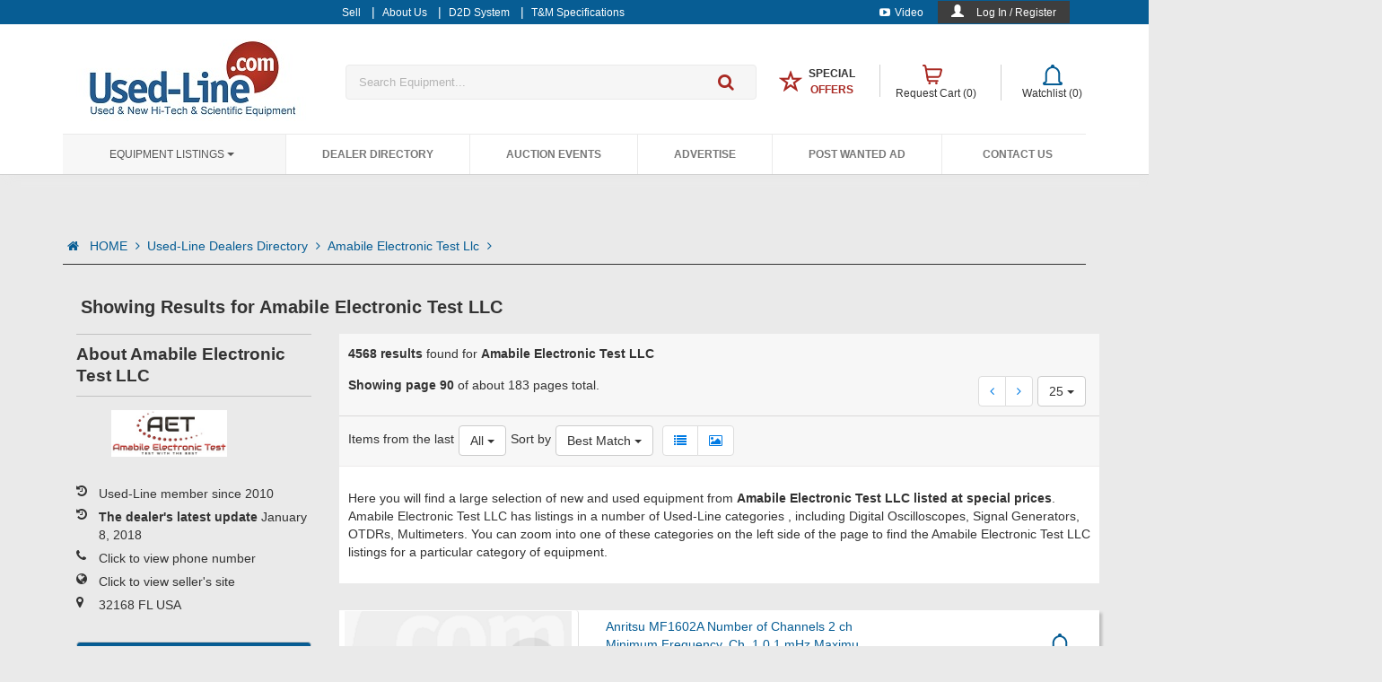

--- FILE ---
content_type: text/html; charset=utf-8
request_url: https://www.used-line.com/list-dealers/amabile-electronic-test-llc?pageNumber=89
body_size: 45715
content:



<!DOCTYPE html>
<!--[if IEMobile 7 ]><html ng-app="usedlineApp" class="no-js iem7" manifest="default.appcache?v=1"><![endif]-->
<!--[if lt IE 7 ]><html ng-app="usedlineApp" class="no-js ie6" lang="en"><![endif]-->
<!--[if IE 7 ]><html ng-app="usedlineApp" class="no-js ie7" lang="en"><![endif]-->
<!--[if IE 8 ]><html ng-app="usedlineApp" class="no-js ie8" lang="en"><![endif]-->
<!--[if (gte IE 9)|(gt IEMobile 7)|!(IEMobile)|!(IE)]><!-->
<html ng-app="usedlineApp" class="no-js" lang="en">
<!--
    <![endif]-->



<head>
<!-- Google tag (gtag.js) -->
<script async src="https://www.googletagmanager.com/gtag/js?id=G-GVFSY7R8ZC"></script>
<script>
  window.dataLayer = window.dataLayer || [];
  function gtag(){dataLayer.push(arguments);}
  gtag('js', new Date());

  gtag('config', 'G-GVFSY7R8ZC');
  //gtag('config', 'UA-596683-1');
</script>


<!-- start facebook code-->
<script type="text/javascript">
    (function () {
        var _fbq = window._fbq || (window._fbq = []);
        if (!_fbq.loaded) {
            var fbds = document.createElement('script');
            fbds.async = true;
            fbds.src = '//connect.facebook.net/en_US/fbds.js';
            var s = document.getElementsByTagName('script')[0];
            s.parentNode.insertBefore(fbds, s);
            _fbq.loaded = true;
        }
        _fbq.push(['addPixelId', '520167871457120']);
    })();
    window._fbq = window._fbq || [];
  
    
</script>

  
     

<noscript><img height="1" width="1" alt="" style="display:none" src="https://www.facebook.com/tr?id=520167871457120&amp;ev=PixelInitialized" /></noscript>
<!-- end facebook code-->
      <meta name="ROBOTS" content="INDEX,FOLLOW" /><meta charset="utf-8" /><meta id="viewport" name="viewport" content="width=device-width,minimum-scale=1.0,maximum-scale=1.0,initial-scale=1.0" /><meta name="p:domain_verify" content="aa3086a0fbbfe3ab1f78d9305999a567" /><title>
	Amabile Electronic Test LLC list of equipment for sale|Used-Line
</title><link href="https://m.used-line.com/list-dealers/amabile-electronic-test-llc?pageNumber=89" rel="canonical" /><link rel="shortcut icon" href="/images/favicon/favicon.ico" /><link rel="icon" sizes="16x16 32x32 64x64" href="/images/favicon/favicon.ico" /><link rel="icon" type="image/png" sizes="196x196" href="/images/favicon/favicon-192.png" /><link rel="icon" type="image/png" sizes="160x160" href="/images/favicon/favicon-160.png" /><link rel="icon" type="image/png" sizes="96x96" href="/images/favicon/favicon-96.png" /><link rel="icon" type="image/png" sizes="64x64" href="/images/favicon/favicon-64.png" /><link rel="icon" type="image/png" sizes="32x32" href="/images/favicon/favicon-32.png" /><link rel="icon" type="image/png" sizes="16x16" href="/images/favicon/favicon-16.png" /><link rel="apple-touch-icon" href="/images/favicon/favicon-57.png" /><link rel="apple-touch-icon" sizes="114x114" href="/images/favicon/favicon-114.png" /><link rel="apple-touch-icon" sizes="72x72" href="/images/favicon/favicon-72.png" /><link rel="apple-touch-icon" sizes="144x144" href="/images/favicon/favicon-144.png" /><link rel="apple-touch-icon" sizes="60x60" href="/images/favicon/favicon-60.png" /><link rel="apple-touch-icon" sizes="120x120" href="/images/favicon/favicon-120.png" /><link rel="apple-touch-icon" sizes="76x76" href="/images/favicon/favicon-76.png" /><link rel="apple-touch-icon" sizes="152x152" href="/images/favicon/favicon-152.png" /><link rel="apple-touch-icon" sizes="180x180" href="/images/favicon/favicon-180.png" /><meta name="msapplication-TileColor" content="#FFFFFF" /><meta name="msapplication-TileImage" content="/images/favicon/favicon-144.png" /><meta name="msapplication-config" content="/images/favicon/browserconfig.xml" />

        <!-- custom design -->
        <link rel="stylesheet" href="/NewContent/css-new/all.min.css?ver1=26084""/>
    <link href="//fonts.googleapis.com/css?family=Ubuntu:300,400,500,700,300italic,400italic,500italic,700italic" rel="stylesheet" type="text/css" />

     <script type='text/javascript'>
        var googletag = googletag || {};
        googletag.cmd = googletag.cmd || [];
        (function () {
            var gads = document.createElement('script');
            gads.async = true;
            gads.type = 'text/javascript';
            var useSSL = 'https:' == document.location.protocol;
            gads.src = (useSSL ? 'https:' : 'http:') +
              '//www.googletagservices.com/tag/js/gpt.js';
            var node = document.getElementsByTagName('script')[0];
            node.parentNode.insertBefore(gads, node);
        })();
    </script>
    
    <script type="text/javascript">
        var pageConfig = {
            "SEARCH_HANDLER"            : "/handlers/GetSearchResults.ashx",
            "QUOTE_CART_HANDLER"        : "/Handlers/AddToQuotCart.ashx",
            "QOUTE_CART_REMOVE_HANDLER": "/Handlers/RemoveFromQuotCart.ashx",
            "WISHLIST_HANDLER"          : "/Handlers/AddToWishlist.ashx",
            "WISHLIST_REMOVE_HANDLER": "/Handlers/RemoveWishlistItem.ashx",
            "REFINE_SEARCH_HANDLER": "/Handlers/GetSearchResultsFilter.ashx",
            "SIDE_FILTER_HANDLER": "/Handlers/GetSearchResultsSideFilter.ashx",
            "WISHLIST_REMOVE_PAGE_HANDLER": "/Handlers/RemoveFromWishlist.ashx",
            "MAX_VISIBLE_PAGES": 10,
            "COUNTRIES_LIST": [{"Id":0,"countryName":"Country *"},{"Id":229,"countryName":"USA"},{"Id":38,"countryName":"Canada"},{"Id":107,"countryName":"India"},{"Id":48,"countryName":"China"},{"Id":227,"countryName":"U.K."},{"Id":124,"countryName":"Korea (South)"},{"Id":56,"countryName":"Germany"},{"Id":5,"countryName":"Afghanistan"},{"Id":8,"countryName":"Albania"},{"Id":61,"countryName":"Algeria"},{"Id":14,"countryName":"American Samoa"},{"Id":3,"countryName":"Andorra"},{"Id":11,"countryName":"Angola"},{"Id":7,"countryName":"Anguilla"},{"Id":12,"countryName":"Antartica"},{"Id":6,"countryName":"Antigua and Barbuda"},{"Id":13,"countryName":"Argentina"},{"Id":9,"countryName":"Armenia"},{"Id":17,"countryName":"Aruba"},{"Id":2,"countryName":"Ascension Island"},{"Id":16,"countryName":"Australia"},{"Id":15,"countryName":"Austria"},{"Id":18,"countryName":"Azerbaijan"},{"Id":32,"countryName":"Bahamas"},{"Id":25,"countryName":"Bahrain"},{"Id":21,"countryName":"Bangladesh"},{"Id":20,"countryName":"Barbados"},{"Id":36,"countryName":"Belarus"},{"Id":22,"countryName":"Belgium"},{"Id":37,"countryName":"Belize"},{"Id":27,"countryName":"Benin"},{"Id":28,"countryName":"Bermuda"},{"Id":33,"countryName":"Bhutan"},{"Id":30,"countryName":"Bolivia"},{"Id":19,"countryName":"Bosnia and Herzegovina"},{"Id":35,"countryName":"Botswana"},{"Id":34,"countryName":"Bouvet Island"},{"Id":31,"countryName":"Brazil"},{"Id":108,"countryName":"British Indian Ocean Territory"},{"Id":29,"countryName":"Brunei Darussalam"},{"Id":24,"countryName":"Bulgaria"},{"Id":23,"countryName":"Burkina Faso"},{"Id":26,"countryName":"Burundi"},{"Id":119,"countryName":"Cambodia"},{"Id":47,"countryName":"Cameroon"},{"Id":52,"countryName":"Cap Verde"},{"Id":126,"countryName":"Cayman Islands"},{"Id":41,"countryName":"Central African Republic"},{"Id":211,"countryName":"Chad"},{"Id":46,"countryName":"Chile"},{"Id":53,"countryName":"Christmas Island"},{"Id":39,"countryName":"Cocos (Keeling) Islands"},{"Id":49,"countryName":"Colombia"},{"Id":121,"countryName":"Comoros"},{"Id":40,"countryName":"Congo, Democratic People's Republic"},{"Id":42,"countryName":"Congo, Republic of"},{"Id":45,"countryName":"Cook Islands"},{"Id":50,"countryName":"Costa Rica"},{"Id":44,"countryName":"Cote d'Ivoire"},{"Id":100,"countryName":"Croatia/Hrvatska"},{"Id":51,"countryName":"Cuba"},{"Id":54,"countryName":"Cyprus"},{"Id":55,"countryName":"Czech Republic"},{"Id":58,"countryName":"Denmark"},{"Id":57,"countryName":"Djibouti"},{"Id":59,"countryName":"Dominica"},{"Id":60,"countryName":"Dominican Republic"},{"Id":220,"countryName":"East Timor"},{"Id":62,"countryName":"Ecuador"},{"Id":64,"countryName":"Egypt"},{"Id":207,"countryName":"El Salvador"},{"Id":88,"countryName":"Equatorial Guinea"},{"Id":66,"countryName":"Eritrea"},{"Id":63,"countryName":"Estonia"},{"Id":68,"countryName":"Ethiopia"},{"Id":69,"countryName":"Europe"},{"Id":72,"countryName":"Falkland Islands (Malvina)"},{"Id":74,"countryName":"Faroe Islands"},{"Id":71,"countryName":"Fiji"},{"Id":70,"countryName":"Finland"},{"Id":75,"countryName":"France"},{"Id":80,"countryName":"French Guiana"},{"Id":173,"countryName":"French Polynesia"},{"Id":212,"countryName":"French Southern Territories"},{"Id":76,"countryName":"Gabon"},{"Id":85,"countryName":"Gambia"},{"Id":79,"countryName":"Georgia"},{"Id":82,"countryName":"Ghana"},{"Id":83,"countryName":"Gibraltar"},{"Id":77,"countryName":"Great Britain"},{"Id":89,"countryName":"Greece"},{"Id":84,"countryName":"Greenland"},{"Id":78,"countryName":"Grenada"},{"Id":87,"countryName":"Guadeloupe"},{"Id":94,"countryName":"Guam"},{"Id":93,"countryName":"Guatemala"},{"Id":81,"countryName":"Guernsey"},{"Id":86,"countryName":"Guinea"},{"Id":95,"countryName":"Guinea-Bissau"},{"Id":96,"countryName":"Guyana"},{"Id":101,"countryName":"Haiti"},{"Id":98,"countryName":"Heard and McDonald Islands"},{"Id":232,"countryName":"Holy See (City Vatican State)"},{"Id":99,"countryName":"Honduras"},{"Id":97,"countryName":"Hong Kong"},{"Id":102,"countryName":"Hungary"},{"Id":111,"countryName":"Iceland"},{"Id":103,"countryName":"Indonesia"},{"Id":109,"countryName":"Iraq"},{"Id":104,"countryName":"Ireland"},{"Id":106,"countryName":"Isle of Man"},{"Id":105,"countryName":"Israel"},{"Id":112,"countryName":"Italy"},{"Id":114,"countryName":"Jamaica"},{"Id":116,"countryName":"Japan"},{"Id":113,"countryName":"Jersey"},{"Id":115,"countryName":"Jordan"},{"Id":127,"countryName":"Kazakhstan"},{"Id":117,"countryName":"Kenya"},{"Id":120,"countryName":"Kiribati"},{"Id":123,"countryName":"Korea, Democratic People's Republic"},{"Id":125,"countryName":"Kuwait"},{"Id":118,"countryName":"Kyrgyzstan"},{"Id":128,"countryName":"Lao People's Democratic Republic"},{"Id":135,"countryName":"Latvia"},{"Id":129,"countryName":"Lebanon"},{"Id":91,"countryName":"Lesotho"},{"Id":90,"countryName":"Liberia"},{"Id":136,"countryName":"Libyan Arab Jamahiriya"},{"Id":131,"countryName":"Liechtenstein"},{"Id":133,"countryName":"Lithuania"},{"Id":134,"countryName":"Luxembourg"},{"Id":146,"countryName":"Macau"},{"Id":142,"countryName":"Macedonia, Former Yugoslav Republic"},{"Id":140,"countryName":"Madagascar"},{"Id":154,"countryName":"Malawi"},{"Id":156,"countryName":"Malaysia"},{"Id":153,"countryName":"Maldives"},{"Id":143,"countryName":"Mali"},{"Id":151,"countryName":"Malta"},{"Id":141,"countryName":"Marshall Islands"},{"Id":148,"countryName":"Martinique"},{"Id":149,"countryName":"Mauritania"},{"Id":152,"countryName":"Mauritius"},{"Id":242,"countryName":"Mayotte"},{"Id":155,"countryName":"Mexico"},{"Id":73,"countryName":"Micronesia, Federal State of"},{"Id":139,"countryName":"Moldova, Republic of"},{"Id":138,"countryName":"Monaco"},{"Id":145,"countryName":"Mongolia"},{"Id":150,"countryName":"Montserrat"},{"Id":137,"countryName":"Morocco"},{"Id":157,"countryName":"Mozambique"},{"Id":144,"countryName":"Myanmar"},{"Id":158,"countryName":"Namibia"},{"Id":167,"countryName":"Nauru"},{"Id":166,"countryName":"Nepal"},{"Id":164,"countryName":"Netherlands"},{"Id":10,"countryName":"Netherlands Antilles"},{"Id":159,"countryName":"New Caledonia"},{"Id":169,"countryName":"New Zealand"},{"Id":163,"countryName":"Nicaragua"},{"Id":160,"countryName":"Niger"},{"Id":162,"countryName":"Nigeria"},{"Id":168,"countryName":"Niue"},{"Id":161,"countryName":"Norfolk Island"},{"Id":147,"countryName":"Northern Mariana Islands"},{"Id":165,"countryName":"Norway"},{"Id":170,"countryName":"Oman"},{"Id":176,"countryName":"Pakistan"},{"Id":184,"countryName":"Palau"},{"Id":182,"countryName":"Palestinian Territories"},{"Id":171,"countryName":"Panama"},{"Id":174,"countryName":"Papua New Guinea"},{"Id":185,"countryName":"Paraguay"},{"Id":172,"countryName":"Peru"},{"Id":175,"countryName":"Philippines"},{"Id":180,"countryName":"Pitcairn Island"},{"Id":177,"countryName":"Poland"},{"Id":183,"countryName":"Portugal"},{"Id":181,"countryName":"Puerto Rico"},{"Id":186,"countryName":"Qatar"},{"Id":187,"countryName":"Reunion Island"},{"Id":188,"countryName":"Romania"},{"Id":189,"countryName":"Russian Federation"},{"Id":190,"countryName":"Rwanda"},{"Id":122,"countryName":"Saint Kitts and Nevis"},{"Id":130,"countryName":"Saint Lucia"},{"Id":233,"countryName":"Saint Vincent and the Grenadines"},{"Id":202,"countryName":"San Marino"},{"Id":206,"countryName":"Sao Tome and Principe"},{"Id":191,"countryName":"Saudi Arabia"},{"Id":203,"countryName":"Senegal"},{"Id":193,"countryName":"Seychelles"},{"Id":201,"countryName":"Sierra Leone"},{"Id":196,"countryName":"Singapore"},{"Id":200,"countryName":"Slovak Republic"},{"Id":198,"countryName":"Slovenia"},{"Id":192,"countryName":"Solomon Islands"},{"Id":204,"countryName":"Somalia"},{"Id":244,"countryName":"South Africa"},{"Id":92,"countryName":"South Georgia and the South Sandwich Islands"},{"Id":67,"countryName":"Spain"},{"Id":132,"countryName":"Sri Lanka"},{"Id":197,"countryName":"St-Helena"},{"Id":179,"countryName":"St-Pierre and Miquelon"},{"Id":194,"countryName":"Sudan"},{"Id":205,"countryName":"Suriname"},{"Id":199,"countryName":"Svalbard and Jan Mayen Islands"},{"Id":209,"countryName":"Swaziland"},{"Id":195,"countryName":"Sweden"},{"Id":43,"countryName":"Switzerland"},{"Id":208,"countryName":"Syrian Arab Republic"},{"Id":223,"countryName":"Taiwan"},{"Id":215,"countryName":"Tajikistan"},{"Id":224,"countryName":"Tanzania"},{"Id":214,"countryName":"Thailand"},{"Id":213,"countryName":"Togo"},{"Id":216,"countryName":"Tokelau"},{"Id":219,"countryName":"Tonga"},{"Id":221,"countryName":"Trinidad and Tobago"},{"Id":218,"countryName":"Tunisia"},{"Id":178,"countryName":"Turkey"},{"Id":217,"countryName":"Turkmenistan"},{"Id":210,"countryName":"Turks and Ciacos Islands"},{"Id":222,"countryName":"Tuvalu"},{"Id":226,"countryName":"Uganda"},{"Id":225,"countryName":"Ukraine"},{"Id":4,"countryName":"United Arab Emirates"},{"Id":230,"countryName":"Uruguay"},{"Id":228,"countryName":"US Minor Outlying Islands"},{"Id":231,"countryName":"Uzbekistan"},{"Id":238,"countryName":"Vanuatu"},{"Id":234,"countryName":"Venezuela"},{"Id":237,"countryName":"Vietnam"},{"Id":235,"countryName":"Virgin Islands (British)"},{"Id":236,"countryName":"Virgin Islands (USA)"},{"Id":239,"countryName":"Wallis and Futuna Islands"},{"Id":65,"countryName":"Western Sahara"},{"Id":240,"countryName":"Western Samoa"},{"Id":0,"countryName":"XX"},{"Id":241,"countryName":"Yemen"},{"Id":243,"countryName":"Yugoslavia"},{"Id":246,"countryName":"Zaire"},{"Id":245,"countryName":"Zambia"},{"Id":247,"countryName":"Zimbabwe"}]
            };

        var initialResults = {"topText":{"textSEO":"Here you will find a large selection of new and used equipment from <b>Amabile Electronic Test LLC listed at special prices</b>. Amabile Electronic Test LLC has listings in a number of Used-Line categories. You can zoom into one of these categories on the left side of the page to find the Amabile Electronic Test LLC listings for a particular category of equipment.","textFilter":""},"pagingInfo":{"totalAds":4568,"pageNum":89,"totalPages":183},"otherInfo":{"subTitle":"Amabile Electronic Test LLC","isListInWishList":false,"NoResultsMessage":null,"NoResultsLink":null,"listSEOLinks":[{"Link":"/list-dealers/cambridge-scientific-products","Title":"Cambridge Scientific Products"},{"Link":"/list-dealers/bmtest-canada-inc","Title":"bmtest canada inc."},{"Link":"/list-dealers/electro-rent-corp","Title":"Electro Rent "},{"Link":"/list-dealers/labassets-com","Title":"LabAssets.com"},{"Link":"/list-dealers/alliance-test-equipment-inc","Title":"Alliance Test Equipment, Inc."},{"Link":"/list-dealers/us-power-and-test-equipment-inc","Title":"US Power And Test Equipment Inc."},{"Link":"/list-dealers/welltech","Title":"Welltech "},{"Link":"/list-dealers/electro-rent-europe","Title":"Electro Rent "}]},"searchResults":[{"itemid":7451766,"pictureData":{"picture":"/i/usedline_nopic.gif","pictureAlt":"Used-Line Logo","pictureTitle":"Logo of Used-Line"},"itemTitle":" Anritsu MF1602A Number of Channels 2 ch Minimum Frequency, Ch. 1 0.1 mHz Maximu","itemURL":"counters/frequency/anritsu-mf1602a/item-7451766","seller":"Amabile Electronic Test LLC","location":"USA","price":"Ask for price","orgPrice":"","listIcons":[""],"isBold":false,"BoldAd":false,"UpAd":false,"isItemInWishList":false,"isItemInCart":false,"shippingMessage":null,"aws_img":0,"aws_version":null},{"itemid":7451767,"pictureData":{"picture":"/i/usedline_nopic.gif","pictureAlt":"Used-Line Logo","pictureTitle":"Logo of Used-Line"},"itemTitle":" Anritsu MF1603A Number of Channels 2 ch Minimum Frequency, Ch. 1 0.1 mHz Maximu","itemURL":"counters/frequency/anritsu-mf1603a/item-7451767","seller":"Amabile Electronic Test LLC","location":"USA","price":"Ask for price","orgPrice":"","listIcons":[""],"isBold":false,"BoldAd":false,"UpAd":false,"isItemInWishList":false,"isItemInCart":false,"shippingMessage":null,"aws_img":0,"aws_version":null},{"itemid":7451768,"pictureData":{"picture":"/i/usedline_nopic.gif","pictureAlt":"Used-Line Logo","pictureTitle":"Logo of Used-Line"},"itemTitle":" Anritsu MF1604A Number of Channels 2 ch Minimum Frequency, Ch. 1 - 0.1 mHz Maxi","itemURL":"counters/frequency/anritsu-mf1604a/item-7451768","seller":"Amabile Electronic Test LLC","location":"USA","price":"Ask for price","orgPrice":"","listIcons":[""],"isBold":false,"BoldAd":false,"UpAd":false,"isItemInWishList":false,"isItemInCart":false,"shippingMessage":null,"aws_img":0,"aws_version":null},{"itemid":7451769,"pictureData":{"picture":"https://static.used-line.com/images/1769/7451769_a","pictureAlt":"Image of  Anritsu MG3691A The MG3690A Synthesizer has been upgraded to a B model - MG3690 by Amabile Electronic Test LLC","pictureTitle":" Anritsu MG3691A The MG3690A Synthesizer has been upgraded to a B model - MG3690 by Amabile Electronic Test LLC"},"itemTitle":" Anritsu MG3691A The MG3690A Synthesizer has been upgraded to a B model - MG3690","itemURL":"generators/signal/anritsu-mg3691a/item-7451769","seller":"Amabile Electronic Test LLC","location":"USA","price":"Ask for price","orgPrice":"","listIcons":[""],"isBold":false,"BoldAd":false,"UpAd":false,"isItemInWishList":false,"isItemInCart":false,"shippingMessage":null,"aws_img":1,"aws_version":null},{"itemid":7451784,"pictureData":{"picture":"https://static.used-line.com/images/1784/7451784_a","pictureAlt":"Image of  Anritsu MT9080E The ACCESS Master MT9080 series are compact and affordable OTDR by Amabile Electronic Test LLC","pictureTitle":" Anritsu MT9080E The ACCESS Master MT9080 series are compact and affordable OTDR by Amabile Electronic Test LLC"},"itemTitle":" Anritsu MT9080E The ACCESS Master MT9080 series are compact and affordable OTDR","itemURL":"fiber-optics/otdr/anritsu-mt9080e/item-7451784","seller":"Amabile Electronic Test LLC","location":"USA","price":"Ask for price","orgPrice":"","listIcons":[""],"isBold":false,"BoldAd":false,"UpAd":false,"isItemInWishList":false,"isItemInCart":false,"shippingMessage":null,"aws_img":1,"aws_version":null},{"itemid":7451785,"pictureData":{"picture":"https://static.used-line.com/images/1785/7451785_a","pictureAlt":"Image of  Anritsu MT9083A-050 Until now, installing and maintaining optical networks requ by Amabile Electronic Test LLC","pictureTitle":" Anritsu MT9083A-050 Until now, installing and maintaining optical networks requ by Amabile Electronic Test LLC"},"itemTitle":" Anritsu MT9083A-050 Until now, installing and maintaining optical networks requ","itemURL":"fiber-optics/otdr/anritsu-mt9083a/item-7451785","seller":"Amabile Electronic Test LLC","location":"USA","price":"Ask for price","orgPrice":"","listIcons":[""],"isBold":false,"BoldAd":false,"UpAd":false,"isItemInWishList":false,"isItemInCart":false,"shippingMessage":null,"aws_img":1,"aws_version":null},{"itemid":7451786,"pictureData":{"picture":"https://static.used-line.com/images/1786/7451786_a","pictureAlt":"Image of  Anritsu MT9083A-051 Until now, installing and maintaining optical networks requ by Amabile Electronic Test LLC","pictureTitle":" Anritsu MT9083A-051 Until now, installing and maintaining optical networks requ by Amabile Electronic Test LLC"},"itemTitle":" Anritsu MT9083A-051 Until now, installing and maintaining optical networks requ","itemURL":"fiber-optics/otdr/anritsu-mt9083a/item-7451786","seller":"Amabile Electronic Test LLC","location":"USA","price":"Ask for price","orgPrice":"","listIcons":[""],"isBold":false,"BoldAd":false,"UpAd":false,"isItemInWishList":false,"isItemInCart":false,"shippingMessage":null,"aws_img":1,"aws_version":null},{"itemid":7451787,"pictureData":{"picture":"https://static.used-line.com/images/1787/7451787_a","pictureAlt":"Image of  Anritsu CMA5302 The field portable CMA5000 OTDR/Chromatic Dispersion (OTDR/CD)  by Amabile Electronic Test LLC","pictureTitle":" Anritsu CMA5302 The field portable CMA5000 OTDR/Chromatic Dispersion (OTDR/CD)  by Amabile Electronic Test LLC"},"itemTitle":" Anritsu CMA5302 The field portable CMA5000 OTDR/Chromatic Dispersion (OTDR/CD) ","itemURL":"fiber-optics/otdr/anritsu-cma5302/item-7451787","seller":"Amabile Electronic Test LLC","location":"USA","price":"Ask for price","orgPrice":"","listIcons":[""],"isBold":false,"BoldAd":false,"UpAd":false,"isItemInWishList":false,"isItemInCart":false,"shippingMessage":null,"aws_img":1,"aws_version":null},{"itemid":7451788,"pictureData":{"picture":"https://static.used-line.com/images/1788/7451788_a","pictureAlt":"Image of  Anritsu CMA5491 The CMA5000a Optical Time Domain Reflectometer (OTDR) applicati by Amabile Electronic Test LLC","pictureTitle":" Anritsu CMA5491 The CMA5000a Optical Time Domain Reflectometer (OTDR) applicati by Amabile Electronic Test LLC"},"itemTitle":" Anritsu CMA5491 The CMA5000a Optical Time Domain Reflectometer (OTDR) applicati","itemURL":"fiber-optics/otdr/anritsu-cma5491/item-7451788","seller":"Amabile Electronic Test LLC","location":"USA","price":"Ask for price","orgPrice":"","listIcons":[""],"isBold":false,"BoldAd":false,"UpAd":false,"isItemInWishList":false,"isItemInCart":false,"shippingMessage":null,"aws_img":1,"aws_version":null},{"itemid":7451789,"pictureData":{"picture":"https://static.used-line.com/images/1789/7451789_a","pictureAlt":"Image of  Anritsu 68037B The 69000A/ 68000B Synthesized CW Generators feature 10 MHz to 6 by Amabile Electronic Test LLC","pictureTitle":" Anritsu 68037B The 69000A/ 68000B Synthesized CW Generators feature 10 MHz to 6 by Amabile Electronic Test LLC"},"itemTitle":" Anritsu 68037B The 69000A/ 68000B Synthesized CW Generators feature 10 MHz to 6","itemURL":"generators/cw/anritsu-68037b/item-7451789","seller":"Amabile Electronic Test LLC","location":"USA","price":"Ask for price","orgPrice":"","listIcons":[""],"isBold":false,"BoldAd":false,"UpAd":false,"isItemInWishList":false,"isItemInCart":false,"shippingMessage":null,"aws_img":1,"aws_version":null},{"itemid":7451790,"pictureData":{"picture":"https://static.used-line.com/images/1790/7451790_a","pictureAlt":"Image of  Anritsu 68045B The 69000A/ 68000B Synthesized CW Generators feature 10 MHz to 6 by Amabile Electronic Test LLC","pictureTitle":" Anritsu 68045B The 69000A/ 68000B Synthesized CW Generators feature 10 MHz to 6 by Amabile Electronic Test LLC"},"itemTitle":" Anritsu 68045B The 69000A/ 68000B Synthesized CW Generators feature 10 MHz to 6","itemURL":"generators/cw/anritsu-68045b/item-7451790","seller":"Amabile Electronic Test LLC","location":"USA","price":"Ask for price","orgPrice":"","listIcons":[""],"isBold":false,"BoldAd":false,"UpAd":false,"isItemInWishList":false,"isItemInCart":false,"shippingMessage":null,"aws_img":1,"aws_version":null},{"itemid":7451770,"pictureData":{"picture":"https://static.used-line.com/images/1770/7451770_a","pictureAlt":"Image of  Anritsu MG3691B The MG3690B is a broadband high performance signal generator th by Amabile Electronic Test LLC","pictureTitle":" Anritsu MG3691B The MG3690B is a broadband high performance signal generator th by Amabile Electronic Test LLC"},"itemTitle":" Anritsu MG3691B The MG3690B is a broadband high performance signal generator th","itemURL":"generators/signal/anritsu-mg3691b/item-7451770","seller":"Amabile Electronic Test LLC","location":"USA","price":"Ask for price","orgPrice":"","listIcons":[""],"isBold":false,"BoldAd":false,"UpAd":false,"isItemInWishList":false,"isItemInCart":false,"shippingMessage":null,"aws_img":1,"aws_version":null},{"itemid":7451771,"pictureData":{"picture":"https://static.used-line.com/images/1771/7451771_a","pictureAlt":"Image of  Anritsu MG37022A The MG37020A Fast Switching Microwave Signal Generator covers  by Amabile Electronic Test LLC","pictureTitle":" Anritsu MG37022A The MG37020A Fast Switching Microwave Signal Generator covers  by Amabile Electronic Test LLC"},"itemTitle":" Anritsu MG37022A The MG37020A Fast Switching Microwave Signal Generator covers ","itemURL":"generators/signal/anritsu-mg37022a/item-7451771","seller":"Amabile Electronic Test LLC","location":"USA","price":"Ask for price","orgPrice":"","listIcons":[""],"isBold":false,"BoldAd":false,"UpAd":false,"isItemInWishList":false,"isItemInCart":false,"shippingMessage":null,"aws_img":1,"aws_version":null},{"itemid":7451772,"pictureData":{"picture":"https://static.used-line.com/images/1772/7451772_a","pictureAlt":"Image of  Anritsu MG37022A-004 The MG37020A Fast Switching Microwave Signal Generator cov by Amabile Electronic Test LLC","pictureTitle":" Anritsu MG37022A-004 The MG37020A Fast Switching Microwave Signal Generator cov by Amabile Electronic Test LLC"},"itemTitle":" Anritsu MG37022A-004 The MG37020A Fast Switching Microwave Signal Generator cov","itemURL":"generators/signal/anritsu-mg37022a/item-7451772","seller":"Amabile Electronic Test LLC","location":"USA","price":"Ask for price","orgPrice":"","listIcons":[""],"isBold":false,"BoldAd":false,"UpAd":false,"isItemInWishList":false,"isItemInCart":false,"shippingMessage":null,"aws_img":1,"aws_version":null},{"itemid":7451773,"pictureData":{"picture":"https://static.used-line.com/images/1773/7451773_a","pictureAlt":"Image of  Anritsu MS2687B High-speed Internet services using Wireless LANs are spreading  by Amabile Electronic Test LLC","pictureTitle":" Anritsu MS2687B High-speed Internet services using Wireless LANs are spreading  by Amabile Electronic Test LLC"},"itemTitle":" Anritsu MS2687B High-speed Internet services using Wireless LANs are spreading ","itemURL":"spectrum-analyzer/microwave/anritsu-ms2687b/item-7451773","seller":"Amabile Electronic Test LLC","location":"USA","price":"Ask for price","orgPrice":"","listIcons":[""],"isBold":false,"BoldAd":false,"UpAd":false,"isItemInWishList":false,"isItemInCart":false,"shippingMessage":null,"aws_img":1,"aws_version":null},{"itemid":7451774,"pictureData":{"picture":"https://static.used-line.com/images/1774/7451774_a","pictureAlt":"Image of  Anritsu MS2711B Covering the 100 kHz to 3.0 GHz frequency band, the MS2711B Han by Amabile Electronic Test LLC","pictureTitle":" Anritsu MS2711B Covering the 100 kHz to 3.0 GHz frequency band, the MS2711B Han by Amabile Electronic Test LLC"},"itemTitle":" Anritsu MS2711B Covering the 100 kHz to 3.0 GHz frequency band, the MS2711B Han","itemURL":"analyzers/miscellaneous/anritsu-ms2711b/item-7451774","seller":"Amabile Electronic Test LLC","location":"USA","price":"Ask for price","orgPrice":"","listIcons":[""],"isBold":false,"BoldAd":false,"UpAd":false,"isItemInWishList":false,"isItemInCart":false,"shippingMessage":null,"aws_img":1,"aws_version":null},{"itemid":7451775,"pictureData":{"picture":"https://static.used-line.com/images/1775/7451775_a","pictureAlt":"Image of  Anritsu 69153A The 69100A/68100B Synthesized Sweep Generators feature 10 MHz to by Amabile Electronic Test LLC","pictureTitle":" Anritsu 69153A The 69100A/68100B Synthesized Sweep Generators feature 10 MHz to by Amabile Electronic Test LLC"},"itemTitle":" Anritsu 69153A The 69100A/68100B Synthesized Sweep Generators feature 10 MHz to","itemURL":"generators/sweep/anritsu-69153a/item-7451775","seller":"Amabile Electronic Test LLC","location":"USA","price":"Ask for price","orgPrice":"","listIcons":[""],"isBold":false,"BoldAd":false,"UpAd":false,"isItemInWishList":false,"isItemInCart":false,"shippingMessage":null,"aws_img":1,"aws_version":null},{"itemid":7451776,"pictureData":{"picture":"https://static.used-line.com/images/1776/7451776_a","pictureAlt":"Image of  Anritsu 69159A The 69100A/68100B Synthesized Sweep Generators feature 10 MHz to by Amabile Electronic Test LLC","pictureTitle":" Anritsu 69159A The 69100A/68100B Synthesized Sweep Generators feature 10 MHz to by Amabile Electronic Test LLC"},"itemTitle":" Anritsu 69159A The 69100A/68100B Synthesized Sweep Generators feature 10 MHz to","itemURL":"generators/sweep/anritsu-69159a/item-7451776","seller":"Amabile Electronic Test LLC","location":"USA","price":"Ask for price","orgPrice":"","listIcons":[""],"isBold":false,"BoldAd":false,"UpAd":false,"isItemInWishList":false,"isItemInCart":false,"shippingMessage":null,"aws_img":1,"aws_version":null},{"itemid":7451777,"pictureData":{"picture":"https://static.used-line.com/images/1777/7451777_a","pictureAlt":"Image of  Anritsu MS9710C-15 The MS9710C provides excellent wavelength accuracy, waveform by Amabile Electronic Test LLC","pictureTitle":" Anritsu MS9710C-15 The MS9710C provides excellent wavelength accuracy, waveform by Amabile Electronic Test LLC"},"itemTitle":" Anritsu MS9710C-15 The MS9710C provides excellent wavelength accuracy, waveform","itemURL":"fiber-optics/spectrum-analyzers/anritsu-ms9710c/item-7451777","seller":"Amabile Electronic Test LLC","location":"USA","price":"Ask for price","orgPrice":"","listIcons":[""],"isBold":false,"BoldAd":false,"UpAd":false,"isItemInWishList":false,"isItemInCart":false,"shippingMessage":null,"aws_img":1,"aws_version":null},{"itemid":7451778,"pictureData":{"picture":"https://static.used-line.com/images/1778/7451778_a","pictureAlt":"Image of  Anritsu MT9080A The ACCESS Master MT9080 series are compact and affordable OTDR by Amabile Electronic Test LLC","pictureTitle":" Anritsu MT9080A The ACCESS Master MT9080 series are compact and affordable OTDR by Amabile Electronic Test LLC"},"itemTitle":" Anritsu MT9080A The ACCESS Master MT9080 series are compact and affordable OTDR","itemURL":"fiber-optics/otdr/anritsu-mt9080a/item-7451778","seller":"Amabile Electronic Test LLC","location":"USA","price":"Ask for price","orgPrice":"","listIcons":[""],"isBold":false,"BoldAd":false,"UpAd":false,"isItemInWishList":false,"isItemInCart":false,"shippingMessage":null,"aws_img":1,"aws_version":null},{"itemid":7451779,"pictureData":{"picture":"https://static.used-line.com/images/1779/7451779_a","pictureAlt":"Image of  Anritsu CMA5245 The CMA5000a Optical Time Domain Reflectometer (OTDR) applicati by Amabile Electronic Test LLC","pictureTitle":" Anritsu CMA5245 The CMA5000a Optical Time Domain Reflectometer (OTDR) applicati by Amabile Electronic Test LLC"},"itemTitle":" Anritsu CMA5245 The CMA5000a Optical Time Domain Reflectometer (OTDR) applicati","itemURL":"fiber-optics/otdr/anritsu-cma5245/item-7451779","seller":"Amabile Electronic Test LLC","location":"USA","price":"Ask for price","orgPrice":"","listIcons":[""],"isBold":false,"BoldAd":false,"UpAd":false,"isItemInWishList":false,"isItemInCart":false,"shippingMessage":null,"aws_img":1,"aws_version":null},{"itemid":7451780,"pictureData":{"picture":"https://static.used-line.com/images/1780/7451780_a","pictureAlt":"Image of  Anritsu CMA5246 The CMA5000a Optical Time Domain Reflectometer (OTDR) applicati by Amabile Electronic Test LLC","pictureTitle":" Anritsu CMA5246 The CMA5000a Optical Time Domain Reflectometer (OTDR) applicati by Amabile Electronic Test LLC"},"itemTitle":" Anritsu CMA5246 The CMA5000a Optical Time Domain Reflectometer (OTDR) applicati","itemURL":"fiber-optics/otdr/anritsu-cma5246/item-7451780","seller":"Amabile Electronic Test LLC","location":"USA","price":"Ask for price","orgPrice":"","listIcons":[""],"isBold":false,"BoldAd":false,"UpAd":false,"isItemInWishList":false,"isItemInCart":false,"shippingMessage":null,"aws_img":1,"aws_version":null},{"itemid":7451781,"pictureData":{"picture":"https://static.used-line.com/images/1781/7451781_a","pictureAlt":"Image of  Anritsu MG724G1 The MG724 E1/ G1 are a compact lightweight microwave signal gen by Amabile Electronic Test LLC","pictureTitle":" Anritsu MG724G1 The MG724 E1/ G1 are a compact lightweight microwave signal gen by Amabile Electronic Test LLC"},"itemTitle":" Anritsu MG724G1 The MG724 E1/ G1 are a compact lightweight microwave signal gen","itemURL":"generators/signal/anritsu-mg724g1/item-7451781","seller":"Amabile Electronic Test LLC","location":"USA","price":"Ask for price","orgPrice":"","listIcons":[""],"isBold":false,"BoldAd":false,"UpAd":false,"isItemInWishList":false,"isItemInCart":false,"shippingMessage":null,"aws_img":1,"aws_version":null},{"itemid":7451782,"pictureData":{"picture":"https://static.used-line.com/images/1782/7451782_a","pictureAlt":"Image of  Anritsu MP1800A-016 The MP1800 Signal Quality Analyzer (SQA) is a measuring ins by Amabile Electronic Test LLC","pictureTitle":" Anritsu MP1800A-016 The MP1800 Signal Quality Analyzer (SQA) is a measuring ins by Amabile Electronic Test LLC"},"itemTitle":" Anritsu MP1800A-016 The MP1800 Signal Quality Analyzer (SQA) is a measuring ins","itemURL":"telecom-datacom/bert-error-analyzers/anritsu-mp1800a/item-7451782","seller":"Amabile Electronic Test LLC","location":"USA","price":"Ask for price","orgPrice":"","listIcons":[""],"isBold":false,"BoldAd":false,"UpAd":false,"isItemInWishList":false,"isItemInCart":false,"shippingMessage":null,"aws_img":1,"aws_version":null},{"itemid":7451783,"pictureData":{"picture":"https://static.used-line.com/images/1783/7451783_a","pictureAlt":"Image of  Anritsu MT9080D The ACCESS Master MT9080 series are compact and affordable OTDR by Amabile Electronic Test LLC","pictureTitle":" Anritsu MT9080D The ACCESS Master MT9080 series are compact and affordable OTDR by Amabile Electronic Test LLC"},"itemTitle":" Anritsu MT9080D The ACCESS Master MT9080 series are compact and affordable OTDR","itemURL":"fiber-optics/otdr/anritsu-mt9080d/item-7451783","seller":"Amabile Electronic Test LLC","location":"USA","price":"Ask for price","orgPrice":"","listIcons":[""],"isBold":false,"BoldAd":false,"UpAd":false,"isItemInWishList":false,"isItemInCart":false,"shippingMessage":null,"aws_img":1,"aws_version":null}],"specs":null,"dealerDetails":{"userId":9594,"company":"Amabile Electronic Test LLC","logo":"https://www.used-line.com/logos/9594.jpg?636778077000000000","registeredYear":2010,"lastUpdate":"2018-01-08T07:54:00","phoneNumber":"866-855-0960","sellerSite":"http://www.amabileelectronictest.com","address":" 32168 FL USA","email":"sales@amabileelectronictest.com","locationData":{"locationLat":28.464135,"locationLang":-81.368309},"numSellerAds":4568,"companyInfo":"<p>Amabile Electronic Test LLC (AET) provides a wide variety of pre-owned bench top, portable and rack mountable electronic test and measurement equipment. Our services include sales, rentals, leases, calibration and repair. AET will even buy your underutilized and surplus equipment for cash or trade in toward new equipment. AET &nbsp;carries and supports all leading manufacturers specializing in HP, Agilent, Tektronix, Rohde &amp; Schwarz, Fluke and Anritsu. Our equipment has been calibrated in laboratories accredited by the American Association for Laboratory Accreditation (A2LA) in accordance with the recognized international standards ISO/IEC 17025:2005, ANSI/NCSL Z540-1-1994 and requirements of ISO9001-2008 for calibration of measuring and test equipment.</p>\r\n","specialized":"Accessories, Calibration, Data Acquisition, Generators, Metrology, Optics / FiberOptics, Oscilloscopes & Logic Analyzers, Power Products & Compliance Equipment, RF & Microwave, Telecom, Timers & Counters","salesPolicy":"All equipment is offered with a parts and labor warranty and right of refusal period to give you the added assurance you are receiving quality equipment ready to work upon a timely delivery.","services":"Calibration, Rent, Repair","distributedOf":null,"showGetEmailModal":false,"showGetEmailModalPhone":false},"filterData":{"mainCategoryDropDown":null,"subCategoryDropDown":null,"searchFreeText":null,"isSearchPage":false,"showPicturesOnly":false,"dateFilter":null,"priceFilter":{"priceFrom":0,"priceTo":0},"listFilters":[],"waitToFilter":true},"errors":null,"wishlistInfo":{"target":"dealer","itemId":9594,"objName":"Amabile Electronic Test LLC"},"countries":null,"featuredList":""};
    </script>
      <script type="text/javascript">
          var dynamicConfig = {
              "LOGGED_IN_USER": "0"

          }
         
    </script>


<link rel="next" href="https://www.used-line.com/list-dealers/amabile-electronic-test-llc?pageNumber=90" /><link rel="prev" href="https://www.used-line.com/list-dealers/amabile-electronic-test-llc?pageNumber=88" /><meta property="og:title" content="Amabile Electronic Test LLC list of equipment for sale|Used-Line" /><meta property="og:url" content="www.used-line.com/list-dealers/amabile-electronic-test-llc?pageNumber=89" /><meta property="og:site_name" content="used-line.com" /><meta property="og:description" content="Amabile Electronic Test LLC and Used-Line online suggest list of used equipment for test, lab and semiconductors for sale at Used-Line website" /><link href="https://m.used-line.com/list-dealers/amabile-electronic-test-llc?pageNumber=89" rel="alternate" media="only screen and (max-width: 640px)" /><meta name="description" content="Amabile Electronic Test LLC and Used-Line online suggest list of used equipment for test, lab and semiconductors for sale at Used-Line website" /></head>
<body   class="used-line page" ng-controller="mainController"   ng-init="initDefault()">
    <form method="post" action="./amabile-electronic-test-llc?pageNumber=89" onsubmit="javascript:return WebForm_OnSubmit();" id="form1" autocomplete="off">
<div class="aspNetHidden">
<input type="hidden" name="__VIEWSTATE" id="__VIEWSTATE" value="nsLlUTFETiPjStbiik2X9dcANIrNeoDcbZ+yowWdMQM7OyvzjcB/8dYRC3GX01BRlIW2l2lCsELhmv89g5u09q/hjPuxaxLH/9gtvzklY7j9z7rh3YJAlM8hGbJ/x0wAdKWiw9Z/RXe48z/Cfc0FHzMuCwT4acvcNlJmXRdPoiEMLi38X5iuQEhTqNscQaif9twLOpfDBvvV0sa45wHgTECXFMfmx61IRJxGCaF1wvY2LGjjU+sfzwE7gWGXRf+TrdCsiGFA6EYT/F8Q67JY+/w6U3qY4PxuhPkRt8S2wmcBc+o3bP0kY26WqsS7x9xx66R7MIVFbZDDWuF14ow4LoiI4MCLBjVsX5w6VbDPDKIUbxDA36dnGY7OAjzCGChu96VDjZbTI280ZVbpkn4FvOcDr2LgXjDTgAfMZ2B3kLMrpfiN8uJTGVpAojEvwHf4t3o0fIODcJV6dHI/[base64]/GGxrsny/be/WgYqzNd18CTP1EqYOLwM8eRNIGc7N2L29BOs3+guNKVrSktBtPxf3xxAJeTJsLC3N5arwxOH5CS9p0QIe6FpA0KaEfWONxY9jUApBgPi7ml4wokEJCIydKEnGBRldtloSIdfvNe9Q/SLJ4ZDfgIem4mIPjPWRWYOmWYl4BVgzLF19c23CRERQF7tH6QBGNKaYT5ELvZ4qPX6GC3o/FGA9R8m4+20RrkcqesBJObg9r3pQu8NoRLCrfIxYw2+DOyJx3hQO4aZrxlDJ7jINQojVX+NneGAuC9NePXsg21Xub27KjVPrtoqj7UDaQRYG9fPAbJZ4pmkITxMXGxS+lJg5bMLaJT/ipAMeg1rWQuVmJA5kVPbzS14kvtoejPtl6g6LliHBEE9wwy22E//7MCAWT9kUuXfX2uOyy9RuvEARU7Mb/IYouC9MpTWaal45a/bkJQ95R0z9B9Owk/VRCOfLbEtQBuV/KohmChycJvHQMCItltRcGj4VG2T3O7JGrmB+GnkSxGuut/owWDUXlxDrRAMAPeH2pzTgOrj/WgomU+QXDWvSMiY+wLC7EUkE5kEDJ5jOisK0dHKuKl5PCttuQuBdIOy4J2TAPEcW2iXob5xqBSEu1hPFyEsuMYdNvZZ/z1oXpDva48EaNQW0mRiNtdEWZ32XM6sM5SbR4YgyF+PHUXhBraVFekVVkmEIVkSLmpM9bXGyoV8OmGi71on+rpTXO/VvYpa7BEiW7HJoqmmWPGH0y8l7KEPdZ3P3oY+3TcgkCmYvcaIaPFrfqTgCyNisOTIf0xIxKEw1HYbZdPJZl/YpHNiundAdkUvAN/xXyLm3XXx7jJD0lEouGz1UotsiwDhVQCBqGmAnpg194j0JzyWE1KhimS4z85n1ae1IiQm3yAyCChF72X2dNdX/Rq7PtPUZ319QY2kx1rB3656g2AwEO20ZgIWCQKJ2NeXK41W62tBKxqnc4qPvTl9sew7DunRexVpbLLwae2sXR16+9nupBEZSpFP/Jy2frMvY/Axk7Y+4Raor1s7CCPsS8OXccEOWuDJM35L38rf+ATsSoyUQDqJw/+P+4Q5TbBHHT2AxioQPi+ZTrXxoqfBTaspCbkOXmzlKrGIb2re/ZLnjNk2SK7j2ksFTND1uDz63iKrOjXzBUDDarWA5R4Kh/Wvu/QizRtAJ0/i0ZufQw4Zh6MXU3nhZS+8ndFt6g2XF3hHhA+j2Ne/el2Mw0/Lw7ZrVdhYgP8QY7Pho0ToEz1XoAAn+D5CARE86KyLjCE77ME5SR1FP8UiEQE7gKYT1GDxVhIh28NcFv8sKajhTY6CtHP4n09xHaQo1PBvo1WKwKvhq2jkq9iRqyTvbIfRQ2WXtdKBNwLvb9erO5kBpqrAAwdol8C5JaREKkr07Sz1emeNEA/Dz8jw9OIB/bqwQnLUaxJr9c5phQ9Zq0yI8E4i5KYcTCKi47Cvk7cqi2oWq4yFsuryYdvmIyfbE4jb+qOv/ExgmKwbGol3gWk1slFWi2cjdZoEPYMoDdEd5jH5z9al9s3t4rsAtetYtbO9+LRIr7JjV5iJB60DlHNpEnXiK+GpN8VKgF+rtkFoMCTufcvI4WevvJytApCqQn6Yl0fw6f0l4YkgzgZ8GritVzJWA7/nxsaFYOFW8VzEkamqTUcAnsOZw/6FkjqkW5RQss4892RPCAyDkJiCyqCjwYBePy8e3rs4FvOmH4rFUfGlC/4iyC1Xqa/uBpMoneG2OObmol8irK1tEY9W7mKOLcbfaESbTk2HuM3OPoeQmXHQXe+LzEkHUng+zIqZSqULNzJvEPUWHDArLY6S4Xs1xKGW0BAE8+YymjEJh048cmrvDuraKHePKBHJ7OVLBPlVYRatHtUpmxd4xOlWKp8Urr/3k9aQrGJjI7cZpQogznuxnhkhHvjQyKho7tpd3o8wkzoMhsF32r73xUk7dMGpbwPx/tZhwlsl9emyaQwzr3Uogect5GujWpc9x9CpTVIOVtMTzTp4CHg506PnWG+Km6lHyGE/xorQ0YWL/dBIuQuWUIiFJ6ueWEtEJc9s2vP9iCF6X64AEMFuNLdVCrFn+1+8GpkRcxxWqY0uMO96m/28RrDoiWPm2gUmH7IlJuA9RhefJKZ/o/575CiV8KeLyrvcxQrvarPgHEkLdLnUW5evtD1EO9f/PeJRskJIb9Q9UrCpm/jUlxW1Wa+iogf1D7gzTZMb0UNTbCN6JKPOGHzvoPHN3aEhDduQ9VcK6701eyfOe32Sek8p5Gi+u4FpRJnxMLao7eVrPx3UgiMkL2dzi6hAUtVexZw+VnYL/2AqNuua2uTYESQnkEEhQI6/3QzVagOzaY8KY2iuNaFiUMBAPn77i4/OAf17JViCBICIGZnMAkMt/1Yrw8GteG25/5YL4G372GbWG53EJNV9TsmnZSSAZw4QJLjuhH03d3p+6NZ/wVXFQpI+nVbF2UdHxwRvemFHuKs3ChKOdx6Ff13mBPSjC8PSu1HKcYfWWUM8FfOvjho3dgOWi8ILS6Gx1Ozxhh9to1YFZNJu/UkWgjrzTU13yPItH9CkhGnyOc54o0Eu0AEjn80of5Pa7Zj3Q2Tpl1CvuHCL48ab0nYPMPn3LcW5oxG0B3TfJVx83Tay6jNR/7NB3gVmFkD2Xj+KW9WnWcJcNZvgUpoe9ChIMu483AaEs8E+M3Ts1pArd8/dpz2BGiaX5T+/JCeuu9EO8TMJpfbnh0UhW66QVRwDLF34PcAe0NOSz0J/+LqAH4ANqZ83sEDrcrr77BkfgNoKKL27B5cxgETY5N/BGK7OvpRIvT5nBYw43LtNde0P4hnOb5VzoYSb90mOmtTO2Dhs0+IANvinkp/35DH/[base64]/IJP0wvzyapqnM9Xt01RB9Kz3wuBpnSRayRQWvFsPuaJmTCuK5z5szACtXzcucdi9lo90svDdbD7aJbl1hr5qwyAom0MPh/OEY1sTq4QX4ve/hDaAg2ZjsRp0+x66D45OPnbEgpY7tpBcTXg3X3W1frY4BfN9b+o8HcDw+FOU7FG5L/9vS1x0wojvJzGfEQ9qn5Zf0pBeRmm0i6OSLuMQlZRRMsqSWCCxsMg2i+UY/FSi2mQTdwb/qLz+2rFKuNUZLhyvAzLxeeFLMakpdUAmInhAQh9ZP1vBadGcZwhRsyB5v7GHsDmpzDhD+dj7VyQVjLSJiyaEFWp4XfJfxl8f4S/VLj7kIZwmBJj/Yp7nfxXllpgy+zC67knoEEmHLIng3nuhZMQpX9r3IBzAgc7FGAmKqEv+Y3Mcv26/WCmu7CNMAsK6VHe4rmX5dtvLja2OlY9fzrFufZekvTAwx34p13VcQfQWrsEvk9XY3HcmYeYrRcI8kAR1imi/nsJ+yGqfRqZ4bRF0oJE4StaP5MKSACVgPrMQMJYxQQOnKBN0s6S136R1ZCror7JWKxOQ6YdSqkTNTGw5+9oh0QKWMmiiMmN/XFcNvx1ox12xrF2eCFYtzv+0qhhjeRRgseZ5tZBXKdnuiEnQUo1GQlp7ZtPSkl9E/xnm78NPhRykQrGX3Nmeh0IQ14M1xuccGH6HCn9R/[base64]/T746RXrgQUlp6idZu5z0lucaj1phPm5QDqsSWAs7eKdLunpuRSFjOMAAifmAogfMjb2/0ZDXJOhyRluY1wbcA7B21gKrYP1Cuot+yskAjaMxYUfRM81TmrkGBvrPtN66r2A1MArDJy2H4jfJ7O7Z4BuoZTz/g5QbIpPVqbrC5M5tdmQNsIArEyCQJqEwj4oCI4zInP5qp4AQAWNLRqw6gogkErJ/YwEt1Vt2m6XlWUNUaSt6rvaVmw0soofJsC6YHJRD1qavZRoUglLJ0oY4dvQ/XhN43kPBUxe768oKGEHr5wx65GN2f5o7a+gNtmmZDC0lcSpTWZRQPCE+t7c/VuWT2kAYHZnl+NByAIHYRYdcROuJmQmQmykMXxJmUB4AijIQuLOlXJVjoGkv8G7MwzqlEz+x4tFRnhsr46wU1zyF1pTo7KhYf+a0ZLDb8ngTzzNB7/1y3IajGTqPhi0RpkAzWWNoXCL+I/Mw0cm8SKkxCCZuafBdDyA+NrFb1uc3+vE0tDChvdZ045RXyhl5Kq7B173lZ95OBF/kIoERjzEkiGDup+wjnZ+HH49Rvp3wGlqkNIfWWyAINi0YL1Q3bfaoWQDDIak7VGAR+AwI7hcc/Kr04UUF+LqCN8Zj/cm+32AAa0mmivuHAcmNKwpcXpJQWpbk6BH6rn2bhsSU3IVNZpJaJT7XPsnW3U6jO1QlarGWBl9OeZuAQkU72UQZ4lkpVYT8kQJMbVpbxmZ8JV+79Eh1rbduOP4DI71Z891TwM4de8yHsvkTF4haFEf9S/5FR6kWDQJ4tLMVVgd57aijDkK/ddYGCSUTbtNakc1DhqyosplzphzIeoPkqNFKagD4Mm+sVetEgw71Jxow8kbv05QHL6sr5g/qxd2DmEJegNjINCSDPjvVMw6ui2zVSgbwJ1IuQHwyR0v/skv0jrElLuamqHxtBEXgqJvNHgh34cPLPHthQPBp/[base64]/QoGtOSoJO0BhzAk74CP/vPO799O9K7uYnMPJHiv1KmJ/[base64]/dDlwqbtv9MA7LgopehB8I8GZ4sM2qEn7zZTsVhIRdBZtJFJAokmPYlKR+GX4V0wdzBvlP/qZvWAsh37aIUcZELUG/WIDCNGVRiLVioi9jyZ6MPves8s5SGNCv5+VeOw67VSckMiufFm/HuePUpuxRQSNMLk0kjggIzeG1Dgw1FxVwRM4VBcqvSyEw0EW8jF0oCooGFhD3ReW3DUFFV32N3zZulLlw6oiz5RHygmxBe39KvJu5oeZGQxQkAnkFu641vGMz5bAIVstp14x8nwco7mwrJiJIXNVc9DoU9F9NWjto1TR75VAE2v8WshGl/+BWaKvLNGVKkZD65K2FzW97L5wsRc0WuC48D1pA42GpTydvSaQI8iqI/yzrNSDk7E/yuToL3bzKnK7CwWg4PDf0AgVLGn6YNWg1LSySWxYAERO8uttp83HRGYFCSNtu6oHy9UQIRmi9yR/caT8VI+Q6+DyFBBCZdrbicg/[base64]/wEW7uI98X6WeTWOQxKLaQ2QO34CyvVEvxC8YRzHc1WS4nJvDAN76ahj8+gK1i9EturPNRcXK0o6D3rcc07FeIHno/Q1DclNM43NLiayPofMy/KBi0tjpjdJhTdvwKzqbvZiip6cY4ylR7Bx7hqPNUz96ujuw9xvyqO3+n4adfUy3fIN6objH2Dm2tsdU5eRfBY7OdPTesOkFk2Y4sy5SrqsKHwI51kqezE1OLLzq6Z+592uAH0VUxH0/t2TuU7Sq+9N4Zn29wwo9KLOyqjNeFuhZu07dkPSPH5JpJtUdzJkQjDuzMrk6/w+raP4r+8hhN6/Y0NIBbroEw/m4rE0FP3jeJKLv1H65msUxA45Cr1+AalI5PmrQ/Gn+9uv4mPjGZ1gNIJBwn9vikrVjHavEdl9bj3Wgr+iwnVG5eRsBhUF3a2DOGMeS2Z4GeqPD15EoMIV1vQRmBTz6lXLpdrD+Duy3WXAiv7CTG2GGR1b06EeFs6E8bq/PMe/GtaH+cgIHKEomB1Bx3HTR3qyUTpQ1VimRG3P4fbKP4TK9obKHF/p5Vowmqq4McRcOY68FRGbugA3VsNzaK8Xa+1xFyFUfZaWPOTrXixip32bp1qkS1snsIsVZ84bIxteDZXFzyImfKKMyWak/gg94inewy6Q4C/0mMuNOeRPegtudOBrL5QhpvKGWP17qePRXY6RSI/BCiH89MJht7tbI0h8iQLEI19AnA7RrXQi73x2QO5B2hpKf0hHR/jaW7IEyGHjzcEZFNY6oPAF9m3IoZfsa6DpHmaj5slTJ08e5oFhkBR6EwFMAVcHZWO3dcvE/iFlPxxXiK1RGXG3rhM/LeW9KYayVJBJfqn3vqjvJGaxHoh73yioR53WjYlAuk/53MUYQVqYiV4XFyyYJUru7ZXVwHbNCA3lKvLSsNe5Uq+QDMFcdtOmxVvNE+rqklq9WqXQT09FhXk17nxxUyndvJWkurviHrR4xfpfSYDm9yQ7ljsumJvShkvIr+0aDAbzzL5yWRWj/1tSA6EK+T6qsA1kJj7ywoJ6VWmUMlMcHIiDFGKA7SP8/AUMB0rZ20FVkJ41ERmLpSJbk2nVCkllKblHkmd+oRIuiWtRqCpacE+bnBYxmyoiYg8nE9AOejTooUbnP4tDO0HNUtnKPgx+h7KfKJdCXWnQwqTg+sPrU/UAGk6JLM3HcNfC0dDPL1Mz/UIzCkDCDIpgjsZrTwwGcGYEIoz7Q5bYm2QYKLPvIhqcweIqJB8znNnYt319LIbPJjb8onXcZ/bULqfaYMr+6NBxBqkGpv9yFj//JEtA5NQElZlEtIpIn4HLhXFGoVggZyXeFdjOulW8287btsWEm94D4n2G7JS7jWc/vFcPLdqgNRH3SstcPwpXyN3veAJNJiitgplgFEjo1sepX3MX0Mat3pjaueogdwx5jruAqfmuJMu1AOMIHEc6TCmrQLGXdnM9AFmfkXUyo32/xQoT3bJ8qNEFTHPOe926lmlCAoruY25483/bU8QLYze0UkdkRmIdwSon6s3tSDU/Ckn7GYJ7t6HFZEn9OZDTz90EvTi1DlrX2AX3SCraXWaX3NQj2/XPWfaHIhcLmFO/V1UWDrUxlroPvVo5eDjos/xqZierYFqahFA7esiyvkMN3ajlEOnBlFOZr1aFUj8yZ1XbVjhDe5CRznwKSo6NG8r/jOtxWi+j6sugFGf3xvhVwyIx/TRGmgwBk6UCKZaGoKJQG5AvLU2ThCV4hrQWHecs6q/6zwdKt3HZljbNjKKnufnufpX9pYclok1kpMq9PWVB+oYOr3tSehwbHTWYDW1Ry3Jrvu2gLVBntikYt2+wldQA5X3elrtgBvYPXV04evm6xoPSN/Z6Y8+R3QfIMZcPpirOsOUXTolDrQzOU0GgmEgmOgAhJIGS9BZ4/GWx6Vf7BZ1+sDO673+WyMT35daNvfI95jwYpT8L4vLz6EKSUVpXT453g0xeq3CxgPmqXrRQjE1gp2sFI99s45RfEYQeGmabZtoccz9hgP6YzCvirHFrIuWNaZ8UdNQ1FNlbOStP/BuV9n+EpDWPdMSIHl3j7b1lyVybj5NFHLdUBs+uC8wlPvnC3WQT3vaca1osYbR2z3FXuuxEPzpfVcIjb97e0EUnymBL2P0XUDPt5/W4QyTdzLw9NlwMnYsCFgOubikeSg9agcv2lnF8taCD49eeAbAbF/[base64]/ndmBKUEDTpWGGy781uYj/U38Lq/8T3LuOa6H+k1Yi3fpHmWN0P7bqnmS3MhNTxNhX7WsGpBi/JuqVOYFJEuFxZmG4pgOCYd8iATrhyIyxVVo1OYIA9uSHnI2lTUMaXv75XYYd1QBla3FVcWykk3PKK0uG3AHfCUVJz60baA1h+tZFcPoZGC11SY2NT392mhR0wsdmSP2AZ6lIwfaacWy/CoKco29xJDi3m4ggnz7CUEj0GWIOoeDwHS3tko6N71BzhDi66wqyOdC5GFmfMoEi69e9ZVZi4yn6g2B98OyIB6T2wMRzxbFFLhvQ3Li6uHdWkE1+7UETroTl4qY/P/RSITsV3/b+uGieh3CIv1KTHOvhG22zD15nfBvCowbwxor+s6YQgxlkMXfalKcLWDvpiEJhgtq1BT9jjbxOC3zZGwmXmHoApLySEyIdFfhuUjabRQFM9TsxKZpOVj8Zbz+jpjWa3cvOfV+5IsZpqpU61cS4bDNPNbB3DemZ4v5vL4r0w3f9o8BmYaGI02/3qO/RlwQ0FYIZ/PR18jkcyEDnMl/0OXK6F37t4JquOccwiNU6LpKeYBprIXxDW7jMtySgmIwMn8N+RQqSHlaVWY2DztiqWZLAbdrJIyXHbX0a5txmxkGpzS1dtzIHbXTuT1U7M5WRsVECX85EkpXpzBgamQoNh0mU7KYpaOPXlPx1f+/[base64]/c4GiqupNgNnCDOtTQaGE/yomD7Y6GbjV51keoJmc7srKwc5GR/47HONIMKYwexWDhDhdyfADADHh+biaJ/HEB2IhxHCRPPpyB3NiKaXvAZFhGEWKnOtYIiRL95b/ahzlnfyHm6DlbH8NVbgK/IES7UdFfi8pDGAluVwuHjzxBoKthjA3OPtP4tGT8wTUupnIbzGe5Z5Fcx5grlJ55G6mB2MDIK8P2dx5B9Q47HUmHmrdehxbOz8tw2sFp+hVMuXG/uXbidPqwpD5JEI3sfq9JFzWJGWwPu4vO/3pyiuj32GtfeOP/HET3bu6TV/EbgQecoeOY/zdoJ6MpRZmQLkxvYQtl7Me+BvgLvdjq8tZ/dtHLeBIwZ0ztMc/8vC/L5pZX9RQ0ddsBzpKQZzHVLegoBIQp22+br9kk8uTpi8ih6pcNs12EUBmrXec99v1pp5jwH6m41p+EEqKnPwT7XNuhmPyrcBWr5csWYw2JnEIwBldDOI9Vcd6OH1A7x4chhyj3xC8tpp4tR1hQCbK5aLN2/ghWOU+ZhGTGqjsOGISbdA1nmXthYCvM7dW5FJNSbZvfaiKEmXGCwdZYgEY48xsg0HmGFFO/lTL3Chd0VjJzqzjfLiVSbBTBMBuD0VCF+tBjfP3SKT/dEC2fA6TPfTsL9rr6LeJI/ckrMmFDwmWVSEvuUiOQikbXD7oWfCtdqbuGircy9HqOCKWWxtVngDfqDevX3812u9rAd/FjcA0xoli8zo6599ivodaUvZBLPfwJDM7NGA0FplXDII4VmEQkdrTsMLASiFxVzr6Kjg8AW+uB0nob+cBG4+A2a21ufrTxwjeYd2EoE42T5iiyTb5Z55rShBd2/SOYkREfcNjLOiKD6cLelDefYlCgXMawrQjDHMoTNVYk/XRMlHe+7Yd2JbyK7aw8uOdfvpml6FzUPd8pqylMCKn4yc9zFj77dBqyCcn4x+1cKDVKvEH39MLKTnioF/F2f/soIjrtPHadqsLSJKg99PnEYqFgZ9r/EWHvpR7QO//8+HPtihA8X7K+imMYqBtV+tJvsdtsrr8HUbZSA2lxOBLCTxoS74Dk6YuI6uXQs15asS3hrBC9ivuAW9UPZVImNlHdHYS+iOu9HwM6QilGNqS3eIzGAwFDXtS9g6K+vacPDKAykYvwxxa0UrHli8R8emkZuWtrVHVVydr+XxsmGv4HG1UsvZ1w28er0ExR0Q41im/i1BJi3DHmwbGqfHyNEVTU/k5OWirmdzIP2BHez2epulhNzW9cZItLZM1bb3iHKANWx7rIvLN8BTWgZgsBXhCZ41wZhirpFycIqJ96Cd62QgEY7PWta853xnzNbzEe/B2SGZAcGRT/CHdC0OS2S0SUhUyf56/on2yRdq/WARxF/AzDaOAwPQMrshR0oa5V61s1ow+m/ObX/DS6c+rnXz+box2VEr+28yq5m3ugGhv8egy5IqPtvnEAGw+Zw9zNbMdeio2hrlJtHc+XnzHksxR6ITP2+2Q4aNoEByrnywPgUx42dkda3tItXDRGmyUMNEsHmWfUysQGgFzECwbzXXm1Y/WXydPhxKA30cC/739t08sujZuibfgC/50AeLxoyNll6zoTmDzu4vAQOgaVxxThXSqJXHsPJMgFlAxkxRrOy3ZH22prDtr9pzEVjLov7RnHXI3F0EY0VsqBiK+Kwc4jrj4OHLDXvrKPvFALnQMNcq86gLOdQtD6HfYQdHPjr7747uY9n+3zu9Q51IBLQDs9tB8apJQRZrKQK1Ixd1ohJlK0p/dK1epi5CkZe3ishtFtdSbDyYSaz2I7pbXKA5uySPKmslgUwpu2Z1OuiO0DyIeUeUdYTnuTELuDxeIRiwuvPsgEYjBkhshu8Xbfy+F6lYsUGlEiRzLH8O8y/KHdKtjigUzHFKEtuqxwQvYRvFUOAytGHYLQg4pzN5sL4U7ypWtIo03o/2xnlL3IKvEU/ASF3FrYIw6tpco0R6GIYF2LCBHLveDP2cIi91BCoSux/XmLOC+5IckeM1N1DBrvKXoL8xyWfwiL7o+NW2Mts07q0DEdGP4hKKTuwQuD4DT/[base64]/Zv9j3tP7IHMGHc51dvVUekDhqdWLjrxLV1U9xUV/JDdgE66C/TLw5a/Gte6pUdO3jpnYDh6UanBhvALWU0qkgqN988x7DtD3lcjgNKUbLfmLKzT9g0qjiULAmJBWvn7aS9e0LTWECaw6n2oZnCNRDh8JLmKVZIYQ8/8F/vBfI7YOVZ8eMIqdcgCPk13u3VZC3hzzz7eIbsmvIbt0zUHv2BEn6Vg2XUm+BlT6p8EM7vXbCvTOY0SDNE1dyBLJvouVP8ddVODvbULXiqtoENXlC5Hbzx1FpiOSN8BldfNe4iCASTn8X0Qt+t0GjL7NXucbEjSSH6reKqG4BIOqUFYlFCR+Kj/Vql5rFQMnTNNcn/WFGuw8LQ3MwjijvalshXVayzEw5O8NqwzsO28VEzXZIK7kwX/hdp7OcTrrHVE3L1qqsiZF78BhQcjXjOQzvi6ElZfQk9vmT0yhphmSdRipTfgWi+VNzBrI+izDZMVMiajq46/WHxGi2DfAn4HwsuXW3xcW7ygtGidv8VgC66lt8jZg9xrF4HCOLaN2ksyriS1JzL5v4k1MTeO2Tta6cZ5xuuN6Rs/n8Lokb5NUZJsnsR+NiECzTBLOXx336EgcvWdKwJnZmfv/gGecyXhKXI91Tn6zCcj20IGfYpQ3dQ3ksiFZQ+v1irdzMCcD1Td7NZujQjLiqv3lrrSn+TwFkWaCRUuS+K5Wx4/cogiXz0rRoif/j2nYPp6U6BKnsWpMXaQWn84iAUT1yZu6DMNujdAUrpOEzG+sp254FrZ84aQx80n9XDc0rRGl3ZbLqJ1nlij81cMCa/WpsT4ZNF1gJnisLH4FA9qwE+CgJz6hv3o4E+zFmGen4vynAE1sq4iTHyhWNJdS4yWxX/mll4D3Ac/kIh/C/cvh7U5sMGGm98xYYnx/JpUCBoWXfKM0Gplg6dChTCmHCeq0wmsR4jsYLLD+ZO0k+7rye8FsHRHxx0s/VCmj5Pj+RL+RUnU8ttyEYIrKobNVilJMA+nHe+jmvKrSOW/V1z6RDKEHKFGuj6eH3hqEa3LqSMVvzxrIGptoon9PwXNb+hRYBhy63kC/MPmHxIMxHUhl7oKaJ2+UhLwhWe/S2djgCl7d8IEbyFPhIGrWjoS/8ijSFjI8Dbh2BFiy1FoGUoGq7P2F8RAzajtFfl9x8/J0UvWgDzjVGRK1+psfQmrqUzoCKBtxkKZey748Y1gacDFiC5hNzPF5EscfIvP+/eI4r5ae0BDbR/K2jxRtsFa+zqA/JQvna4GnrcmjQRBBfwd+IJ6yVVbZIH4vqitnJrBh+tjD88X1/yC1VcWjJ5ZNdmZGJ379HwNGFiBX8tIT9/+dmY/1GL2WMEqtD+qYu2x23LKP6Q8D87IOsDQsZQvm2ihU10DDVAUWD+QMTL6Ya3D7ZueoxkkD5mMOowogOQT4ZQJFL4/5eAqaj7/HrsiBL1gBXDuXjUlyd5nnBAEpqo5RLYi6370TmOL0+eHAdNGK+GUDZVI+Pgb+qUkEzgv7hoqpOZIwsNRAuPyxFGenhg9r300HxP9Rm1yFuhAc/ItZibt/K3iUCCXkjN835PlknTbjh3/VIlvIgK9F1nADm14dF8KKZ6I2DSMZNgazRVGzn4DH3EfgVqaD+XoZnygI6vmGwxjiBRroaGUyC6A7c1mhY7mdSuglKSaiRGmsbrcIiRsDa8r7YZyQPuE+q+95hZCdf32IZ2b6mrYZ18489NXN4qVqTRFi5BJH7dNCnSo/d9sftKeevLYjaI1iMABiOSsS+pt6i7Wbf3rn06D0R5v3+EG8Qe3XDviqrrd5rwj0Lfpe7/lJvmQJkBtaUiTTVS0hz0pLMy5tFIUtQ5R1UsR3NBslBtKv2IQsjgq0ZdpkJlUDR1BWGed6JpPd2kY1RZC3uatq/5GfFZMH02KU49c7/mjxq6vwnl1KLoA+Xx96ZPX2Tt7W48/c0d3ZIDyB+Pw2J/SdC4yJgRMgPDF5zVdDnoyn6iMqASRw/WZvherGV+ojcwj/SayYfDxOFGIo5SAVbGXTjyL8ZiwX/uRQ644YZUuaNDTuTmubcM5Kx2n4uEly7t0dQsIDj4klmeCAKa7fpXT0yL1Y79I+uqytSBtasZ2c0duFlQRn8OTakgem8QmvB8BOfeNJYEIrJ/yMwvt48ko6m+dM5ugh9uNWx954KLhCSinZg2a0JM4r6TTjz3KhIGDQymPERkQTz7GAwjmrPttA88TuQUrGnw06TeDaoRo/Aq5pR6XCRwGHqMZAGNEsAKK1/4R8+gWyYwqgXUNNnN5VIyovj0PBw4+xlVoZLONJEaFX61egd7BRDdAfEZ3cf/9wq/IADPN3YL/FUIX1cFcvFDjBqjr5kt3BvMecvLkRWPa8wSQ4xCIQehPsQhOjNG3de+iTI9qf8gWvbZ9Fc3jT0PAv2DEDNm2xvEN4RFoyaL07MpZJWVu2j+/LcCm3FaDZRb2phbXx9L/A0eRM4jjV9pD6xS0mkGMymv328UiWP/40pwEVih4y0OQp/TbAa3szpIw79FxhnSsvjukuIk3jq7aZlJJJtqYtZSmjjCT0qDB67dGNUlehPtQoNTe85t46DY43jknRti52TuThPgTxIKNotqxgh+DlBWuVOZppeq03k9sqRyh8sny3Ro9c6gAWeehk/fr1ViK0mKpw04iPAObwrQoKMppDPc5KlCfFWbXGh66+yBJLJBj9jnKvo9u1b0ivJc7+hNr54u3sCOes6INhsYxbM89a+El1W333axfQphkUsncqEEsXN2Sj7UtJNB4k6CL8aFIr0xJJeedBOG00JHhoR7Y0FciANGARREaw0efljscfS1G5uVSMd/[base64]/95MKRi9giuJD/DZhnG4bFlmmenqzlgMMzRwoLX//R1qC++BEDdWiWUxPuoEV16Cw8LeCDEePu94MUXpOVPYuq+5/tGIr/2WeElPRcwEoeLXmirYwAZj/nqGEjUXdx4OJRhJ2PG0n6WRJoSlxZNXNS4pLOjZ5s3XIDcrGDN62MIeHfxuVl+bSrJFR0i1EiCs0qGbDiG6IVGNnpAIgp2lACjSq5baPJCRQf1ow25lI0pk/9tYkQmO4t2K8yqJQsPFhpGxLEIMhwFaZ7+Di37MQ/[base64]/iNcYc6j2KuAM4TsVPhK15N+JbqfLmdSkrVeNRfmFATLkIa4cOSNpuMcqGAc+/LeBWC1sFXhGldQd8d9Mk9w8bNQ/Xp8B6GrhG5X0NircIsgUeP6FXx0S0+5hHDD0P5HVNU+VPQ0mM6TvOoZlz867dfotHnlLxD1175mETGVxWrlh0o23uh+mHJjRawynsy9wo8IqY2tNLmH9T9fXhKf9g44h5455YBRhy1wRIsHFjMz9kCptdWAMTEysBftLCFl1CwwtzQUHKww8H/CLBxkRfPBZlbNk0omSwjM/hy1FT74wxeaSLCEzHT2SaR84P1CXefP3/jCxMkCnDyfkSTzFzvGZtQ1GStxlGFjjiPJ9FgJselN6IJFLjDV5tsPAwAX3Xcg5xQ4UeVmSAVnBnhoR6AIhOXCRONiOI0FzMADcn4pq9A9kMgiEreuSTlcjGxxmcufKTHoxuVP40OzdVZaZgVYKzF0B5VxdougYno13tFjCXKgUfh/Cv16OS+Bzx5Ic4nEm2hl4/GZAw+pNoRyPYs87a5qVzWJXOnFPPwSxJXMD+0j5VFQJV22OjCjNEM9TBXyeeMapw3/ARTFCMyRnPwxXtfBPueMwFdvNB2oCzM8GUZ5JgmghWu+anmdGeyhYzTAF0KKCAFAEMnPBf8sX9uy7pUrtBYuTr2OwStIrFztxILSYLBb7xBD0MPVOukeTg0Xh5b6VIcJz7VIf6S5qQxseTg7z/yd9uEabogqDeAufCekd6V1JYyCu4laUyGHp9jENY4RJWhSk2OT7dIM6Uri3f7GVYRKNbk+D/agTyer9xHi1t3P0LZhYtK50Y0dEwSTTMKsNBKS2aA0gfAgicxwZ58HgcEvmb0cOwycwrd5kmXgd10vm5fggRqY43VTAy3n7XpNsuKeoHxPYSe8pZdOS0C4PHAwuQTeZRdBBsfv8aJReoYIVZRmTkkKCiz7V3cIx0HMDm0wKOy4yxqHjJ0x/i3HwweWMBuOnPfZX5VXxYeke0F85vf79mR8Bgp6SMCcPRfBr6u/hZy9pMagf+fnCdlSHymK9OhsbtUENKHxxhFxxuX6BlMlGAak9cbeEYhtRsPwK8rzHWWmP3qrVtyp/CJNe3tVCpAqhGPiKEMeX9yr0v+KshXh4delENKsCQLaz32Px75wIqKPw0IA0H6L7+f8wR/lA5KAglZrbEBatxY3KmA5Qo5BCL1iaDVIonaL4Qyi7STrnOlQuD/DF62IlCvHATQz05/WTBShBpPZYCXYNuQqA7i+/ew0l2/D4Qp/tWW/WGmHIZKQe2CBvgH4r+kFVtRjfxfove82DyeE096KpzC/dmlTpoRllmViwI2LtT3xrPrhQkz6oeMt0FgdP1yaGPqjdigOntXHNQzFyIO3fUeYE70m/BCTkFxniQInEsKl6/ZE9Q4Myns2DuVmzC20ric7OWVA0k8rjnedRIhZUOltckksTFUvp0aoq/NSiZ5daK5keS4qZNKXrmUH8Pt/wmYDdqmYNxICaV3A3I9fwMKRuzFpAZ5rN7EEpQOnox/x0zLgTfk/onpqrCylVRsN5WOOAdK4bt0dSK5jCRAi0/z7UEHlKxY8EDXYaolU4rw0dg54om0h/TH9+Q50zKgofc3l7HGHIWOZHx8nNxMTy83WpJP5p+VIKQ4INIWjFlGC1oKx03AcYUioLf1OrWsAhjBVJ0jhbdizBPo0YdRuSZiLbTOxSaTRJmOX06zYprvHHF6+aglGLRsAFJOYR/tU+nhEVa/ylmMF/auq9ElgJEu5Du6CAuFqDdw9QSIO7DLVe46VmwFMyUzTJ9525bYgK3Egms0hYWvFGEvGcGb+bJ3H/yS9q1AH9ZYo2EO9QIjOB2n814+5jwVxXbvyDRaI8FmRBm708iUAquBt5xPHZgU/0ZMOfKZ8wXuXTV2ln6BmCqtjwdMKUyK5gRXwkwcSB4pk+SDvENtdJXIDFLR9ir25IBCfu3Mxn3JR3dvFyRzGoa6iic6z4K3Ce8olD9gI/oSPdey6nb+VuLtunTeRBFwAcsp3h30TX6tzpdXUeaLRdUO+7lzTdoVsFZBLV4Nph8q1C5jMgb4aLWHvmJ9WHd90C3CnyagDqP8MFfn8ZCHCBstUIrLApvxsOSQnlAAWG80s8dwklH/ftWMbZM371q1VZSibGt8Qn5qGfCUEOfE+ennh5Rx9ymmPSVWHH8fZW2DR8joEKPKpp/HjtfZefFDADQkbph1ys3t+WJbOtx06pw4B7ueVcLzK+2n64Sk0xcXbGyomgb9UemzdWpcpNyZ0TO+Ec++dwzAFEdQsmbyTnqeKqtXvVzGUSLiWuxYY3L/LCfv4xgD1M8lonsXfEksk0CbXWRdEywPvGPAM1w0kLnPLrPC2PcJPNEEawULUsK327mQt2CNO5Wy/3qvy+6mjipy+ctYOJr7XLRkbm8Xy7HHkkDQQBhCVbdaavgyTqgUsxNPwXF+Tqcq6sHEIzYFmfqv2QiIjexWg9MwUnkcfv/STwRNteS/Ed30qlMqBEbH+y3Mb9/7F3s6yZsNdl2MvGOV3M/uVeB5LBqRphuI2fRQjk2Fwi9YCmeJ/tmx9K9LbZTnG/fgYZnmtavkdKBSG3hY1AgE4d5XxkeeYomJHqsWP2QXIObjJVRjF+DCafZE1L4hw5AeWPiKHY92H6ovDEdmku6QasPo2PtPWQpMD1yQ0RYMn1pXTbZGjw8OpDqP5B0zbZ7Re3meWsS9gHj32rs8rHfwRjpI+LJwxBSX1SxPeD6vedbfbjoaVF/IcKBkeWo6GK8EWHmMFK7z6/BTwZn9TmuerojjNKAaliokdg0+9ZEhccJ8RNEr4TROqHNf+i1p2jzVCz6mHIklElc/Adayo3IAr4N+ByZ1izReLbTvHxXAx0VmjS+MbBmtjJk4WMblbCW7rkGgy7McMXauVInw1CdUm5phyAgMg2XYGow1fihgdKHyxyUpRFFlXj9U6+T8nqXChL0qUWzjPUIsLNB6oue26SfYmxh5Xan67eNIu86ucIOEFHpK7EJeE4UMiLPk7J+OLTp5wt9rTrcG3S/Ioyi14B6Jgm6FiQ0TfnrSp9Rd207rjV8YHPZOGlX3W346cWdChZCPn29bFssCvaC7Uw7+Ro0ejifMvZTLuB5/3UZ7F0IEUn3KM3TR4tlRxmI9fpPmRrynLTqKSuJJsh1CG0VcFFM/Tm2cUswXRZEat2moAaENdSfJvAXvSE7na4xMdV+rkLYOK+b3GwHd/ukB4xa5kAR5kCnuKbfHhwPnoLgc6Tl2a1khd2zGaGoFCy90aJY7wY2sex4DrO13zUzr2qJ4T5gJFJtROPNV47arNnZyf0hObFyy+tWPcmh0QGAXLCyJRnHmL0JMsTzbNbBc/w+zEjDOzrfI7/FefQHQl94gpQHjpfSkXmBfj7wUouc/YbFnsqXl0v2CO8luAfcI3YcZx0K01U9SB5Nu19gJ3wbpUL3/2XrnjKG0ppKxjK0npIw8FugUsuPEXYejv415ENK3wwOAgjlmux+Fvg4cjrkH5JL5XEEktOfR3CRbHmCPYUsyv6JwetWwf81m93bANsRPVdxI6TkIqv/na2XMScUpAI4zSDnShSpnLK1qA4RMSZngKfwNFnVAOexx0tTVoxHSIswqUAnjbWtUuR90hIhKaywHJuVTu32qneUzv+SQc7OcaTiAtygKU5lRiswHiEW1XRHY/tx4e1nsCgEbcZarnqaqzvuUShP0wNJf25fvZKbQYfdVM3FwWHKPbyELAHq4/uEhrrApfadrnDfQFua0mNkWFBZdfemUKnkWNDDw2juVxtAtzZ+9PDQVXcesaR7xrWTtc8Ixf5ntYCUBK6BswvSVGmjVkfztqLbfnlDIInNIo5ygbsdJEok0JppJx4939gv2b4O/QqOw5+QdC1ZZq43a4Z65MPz4NXCH1W9CED5UNQG/cf1BZQ/dFN3SeloL5T+2SswO/hcR+h1De+Nk62MHDt2mmHwNkdYLUCnEAi6GnfKUirc0XHCbUaKRwgg3Muehl48e4PDjggwZEJDgHd1ytFpO76OpTxFGNvQRmujgzsxd/wJ9WSPcGiV0tXdEwv9Btwi2fzHgT1ewYPZfaW7fuA06zFZk0KW+Hu3wqlNVwUgI0WkdEzyeG7StSAodBIViWvmyqz1dhF1WXbA3XQj9sT4Et3E/MSQSNSxeFK/slsDQHjx1gBloHoXiG2tsJgdUC3rpSfOizSamQc5e2qfMrKd+fuxwMZBf3U9Qbq4NI5bOVFIiBjSCuzD2pZCgmK8lXxZcgpo49G1WHX8ZkKYgEyHV9w83EJoMud7shVwO8cWCAjVwGvJoTQ==" />
</div>


<script src="/WebResource.axd?d=x2nkrMJGXkMELz33nwnakDXSCEV-NQu74ERYhU08zeaUCWN0r9Qxfc7CyhlE7w_yrFU0fe0yI3dkV1VI2AXDSc4gHQg7xHWWSpGVkk7ja-A1&amp;t=636939953766230707" type="text/javascript"></script>
<script type="text/javascript">
//<![CDATA[
function WebForm_OnSubmit() {
if (typeof(ValidatorOnSubmit) == "function" && ValidatorOnSubmit() == false) return false;
return true;
}
//]]>
</script>

<div class="aspNetHidden">

	<input type="hidden" name="__VIEWSTATEGENERATOR" id="__VIEWSTATEGENERATOR" value="100B07E7" />
	<input type="hidden" name="__EVENTVALIDATION" id="__EVENTVALIDATION" value="jOuceheA6GGcsbgBsmg0keOh2kkt29qkYpI1j89oCJwjR+8FJKy06s87POLR5okgigLLmxkANnmFujfigH3dBDOpZB+P/y/Y+b/tg7zNZHlQVVqFyT2Vo8MzcYy++N6Vdy3+js1py1lEad3/eQqiDITQkav4waFrK92DZsdiesbZjlJYP1s64S7dqIz5hw0a36sDJDe5roBwnRJkNpONsV3/N/iiOU/9aw52ftjEaNUrF6GnGC5ilqwHwRrBagglS+saQ8C4sv9qgh+iFdoOJureFcVhjOb+M7q6Gq+0NwKK1RXjwoeA9BnC94tA6mMdSNK12TLkj6zcxujWjDsXsJakYcBlZkQgAZXJiLGQulzxUGpqGmT/PEQb4rPtBOu8FwGNrQ5bGgLoo/utKAtKRNrHeTCS0zz3zuOlpQRFmywyymIlYKAHo+D9qbNZwCSjaA/s/P2Ua0wOtGNmDJxCB1FHb5Dsu2gZzRKUzn15gPhwqfUNM0QG65xo7bdUsUu38o6LnMayuBpztY2NR3keNytEaqdCAF8kxLZjpfxV+M1/6GGRT3eSl+8w+Hc85Y3xhifm6EATDxiAImuyfMjkEh36Br8xJTXv9yTXRAtHmYs9UVo9+j5G/YiaaiciVpq/XDrnFcophJRKOQjRpzLZL1T+VKvQB/LZdiNZViBnA50I811xmDINOXwjmCT0NlB80YjZGLfYOg+bsmLcH40CSzNMxA0fyn+ta1hTZwayNLQuatynnu0nujzRixndkmcB4Puy2RicyDbAqrEY8sGnX9o2HpLE0ibU+75gJQZCf9R7a9wN6vAHnt/F8ovClEXQ5nPdbzgzaRganQjB98HIxmY7VeyfI6QlpB+dfCk2ky2fvln7pK0bnWwHvb/WTrvnuis+NsuvTlrUcYJEYCVISJALahNkOvLbmTCQeV2DzIoHcc6cJmskl4ovw+WqjqjwuqXlcWbQ5hY7ij4EO/[base64]/GPzN2oPt8FgTVa8fiH4MzB+0WDYg1KCy72mjJPA7DPqSuoeByOlqKZnKEAleaDSQtJziPIP+AZExdhInAFScKZPs/ngMBjFtvnZfO+e4PkHLN37fBLt1waxfy6gFXOAJ9xS8Ya12slux86tHLePDchlCV/O0aaTu5hdI2HEBY+hdVAPfxKmhAEYamWezRbKCsEPxClRyphF7j5e+G33bwBD3fovXE+2TfsSGWOdBZvhYsXuDlRdJ4jfV1jjP9ReXBItTW5W+uZ/Dmlv9j27issaWFRw0/OJ8kuuZWJAxv8DIZQsr0kEJQ4NVqFQKO8w/dPWB0YpXDn74SaH5VZrYCcOlK5tU/cx8Q1bIOzeOjRLU3Z6gzr2k4gcqDI1+MdzDS9FVtptSou3ysZFjydCMg/lZ/NhOw1Yb+n3o6/N7mUVzRN27C1ZeDFSyE/I3EfWK+CBLTXE0Kdssz4Bsz6xnXrn3FLLYaB1JmDjHlYCfUCzn4fC8BFU/vbhgTi9cQF7QxMskTVo7IU+o5+pCqRK7Eu9YBxI543Rnfjne3NocGCSrAj3f5oWZvFGAw1KNmecU7yGsGnHHnqNS+0DwX+Ltr/ejvg+DTmoaiv9Q5zeaTyzxtWW6pbQicDYQQHONpzLod5zDk9SVUDTzlkOAsoB79f+rkPf3qHGyuCTxa/Cr4tRsdrTVwrECcG1/Fh/YIHtoSFSV4dKRQPqV+AvfGEorwNm3j84clOU71s428YphZTRf3ffDh8/koB6OznnH25jjf2Bdd0MrITDBfcqG/feGRS/6jWspLOn+98tju3CScsJa3le+2vDXU/Ix6zADcQS7rFgMDOUOJHLMpP0YmhiDFtwfAnTYRVk7ivhR6clencp31QNjOh11LYLQrMm9aVEBmg4gU9pivP64Js1eZrgJcnz1b+ejYoxlg8lCEVKJWVub/Yp/rqfmlp3bVHQ/6EBwsUXZRhqL0w4UYBUrG75FgVn4qDbYXhnzSAaYKb85Q8IkKloem8JuFvAjaj8MaBAisCo1/wyLAewFyQ7voJGQM7Ek9X/t+XgKBzuuc+f59ZEOE2yHg9hgDVilQQKUPmw9Ho5nc5kbaR1EvXyLPvR2IyE87EL9f1NDLbpKjU+a2R8YJ9lG/k04R63Nz+s0Ar/zWFHY/1o7XQBP6NUXqXM3QM7XZ32Tu4ciWo/q7+g2e8Xgohf99rz3s8XaT9gmdgRJE5RA3CGabPxxYrRlzYJSApfP+jZUw6seqhWAtDO4PGlhDxM1PwgeM/EYiZDsSec34+vuC7KwHFVFghy4yjtVIhuoUntN/+5YZ9/XRL1K5y+VaYH7L7ZML+HnGiQhzFIRuksJ/o4GVyIeDrPAoTa3Z8JPWkvne2w086ux/[base64]/5aUH3MJ9tMH8fp7qwcIBfdPOIfb7WtOQLud09KBjIXOvO5neYcgkZ7V9hUb7H33BBEGR+nQ4tr3FQpchszexykmAOBHlRksFe/CnYaBiXJB6PD+dJBVXVpp5TsMDNgM53oHGZIRCJWjDWZdg6Fwt7wmZf3Io7GEARX3txpwYIS1vWxMOKIH1c9oAz0nTWYYj0s3Yfa2IGSkJlNsYN6zrXRJs8ouXIZMclCS3L6LimuOMqdsTz03rFWHqOMMqtylKl6zEGFcKw0V/[base64]/SS4qEl2wpJKQdTFQDhaBoW8CK4l9EWJ0VMQGJvK0K9k04WJUrvUKye1Nca4RRB+uNhKqgOsmaZCDOLx985Gtd8Uu4Goq0OZksNqE9ENamsWU4esgvImkxPToeciPDFea/+IqHWKLdgfaddzNX3wZ9zsCf3pQpMEHVFhyDcqqnk+5ISrz+xmO3RhC2RDQjQQHNzj+foS0d+JYY5/a+VBoM67khK1xIq+hLOarUKhN2LJm5nShwhueMS+dVSWqw0JLTDZhWy03SmhZ0BZdfIJpAXio/9FdLFGPbS/wWmY8U5pm8HeoxSalQrVZT3O+qBQG+Yg9pkfQ9ckgDdbvzPWZMVfJIool9ii4RNMj+DTgVhX14D2orGdMc7TCgbCfM/LqXnWquSHnAj7s8EG8qEb7ZTwe9885WQ9VjRkYvVeuHnmzU1SKQ96hSz7M6P5jENX1ZlHMMXfQ8aTipvNeJ+lJssk+SivAT44LzVDaPTXvsRgJAR4nVlU0/2yGarrhV3NVALtqZL6oJIdzxBPvpqOzETv8luaniEYH/PdtGm8l/E8M0Fxpw/AQwu/kDmAg47FYDZ2PjTEAmf/MHuzllItWru0wAkbRcF47eEdpSBFYFU6QFvRA0VstF6CWAkVaRQ709Tx0augFOtERQXDJ2k51BgRimmThzlTI/s5z5y+1ck8efDIHd6CYD9FmfZv6Ef7+3KuuBo2wQ7nIkgotR70f2PYtKH5Ap+KikHaruHoyYenHiOA2+QjZvrdGcawvi3t7+TcftgrrsSOMtMhxf3qoR37Wq/c4z1erFt+29+FqfDEeig2N1qMJgr31F70z3r6zZ9dT9vQo65zQjwCuZ/1IqdJ0Kcmuu23XYjPmBqH1WvJuHRtkd3rBS7dFyGgoLwCQ89lZ7mxtAg/v7QHjn7Y9rJctRelapmsMrNvqaoQzv3Z94RKWMfG+YeqhWJpyiQiTnDs6qFa3m/yCxiFKcRVv2x9kojQA3VRuOFLpOkWeH20QqHtJkXDzsCpStctiz1d2mU/rkHl80TPSl8O3Pl8C2NRD+s/Gh+eycl6zS4UgcB/UH7WGvfl/zvh8S+TuLSHZUD4yDrBdbgjuyTFroLzTVTIqUbUegVFyS3R9kxpVHtQv5RIuZQltMCZ1H6jCKm//MpTqVX840hw7uT59+/gIAAoX1uja0/E+sYDQBjU2IQykID9SYQKfjAGCtryOHvmGgKsZwejp7cC5CwpO5F8e9rQ4qUuBs2N66VL1A97qtm368fPDCxWU5OlZ+18keAkpg/J0MsEgS+aNPYnYSQcwwvy4WGYmya9BWbtNNOYi/l9vXanbawtHRVw5fNcbedFQNoydEr1L5YfEpQMPrJACewVWjvzutCVlM7rAZhEXUcaLZhRpn6rDMtva7OU0AC/JqVIqhZy81bdL7/fQX7MJIJxBQU+8v7NrENzWbLOf2oS8ZBWBpFKErt3CwvXAfvs2F8n70rWd0EYYV4o27NqPAP840Mg0lwxqnIAWZxeyCYZBHJGF967o85hVKeN02h882pASX1PDCYpNjKYda/4KdKJGxpIfEPBuipyrBkNjEtytpoUl7QttUiCMbXKbsnsuzzyE1RwrTz8qdU3ocrEGLzb8FUtosVF23MLia8+DG2xCrcV1X6woqUg1NPG3CAdUAqgrkkqVOSP0icC90UihVh7plQ/BKLvKvQZ097tyGuoeQndYgLOYGu3soa9jEitfxMMoooyyII5VzuZT3frdBFIJK7sxhxP95WkdsbYkGuadjmhT5d9a1z2fYZVi6oOLvspS1op543byW/oOZDVtEWIPu4JZR+71/HWDioYJ2VjETvFMhjRII21UixkaoAHKESjfqYqRKeUpxIPSYGtVf4/nWBQzxvScWKCLfizwfeZ1vd3vNspiusLGqjOMrifAUqshIQ/8q3Zw5+XY6jajK6z9xW5I=" />
</div>
<input style="display:none" disabled="disabled" type="text" name="fakeusernameremembered"/>
<input style="display:none"  disabled="disabled"  type="password" name="fakepasswordremembered"/>
<!-- header -->
        
        <nav class="main-nav navbar navbar-default navbar-fixed-top">
      <div class="container">
        <div class="navbar-header">
          <button type="button" class="navbar-toggle collapsed" data-toggle="collapse" data-target="#navbar" aria-expanded="false" aria-controls="navbar">
            <span class="sr-only">Toggle navigation</span>
            <span class="icon-bar"></span>
            <span class="icon-bar"></span>
            <span class="icon-bar"></span>
          </button>
            <div style="margin-top:10px">
             <a class="active-item header-item icon_bt" id="cartlinktopMobile" href="/rfq-cart">
                           <div class="quote-cart-new" style="display:inline-block;margin-left:25px;" ></div><span class="f_gray small" style="    padding-right: 15px;    padding-top: 3px;">({{ cartItems.length }})</span>
                           </a> 
               
                             <a class="active-item header-item icon_bt wishListFix" id="requireloginMobile" ><div class="smart-agent-new" style="display:inline-block;"></div><span class="f_gray small">({{ wishlist.length }})</span></a> 
                             <a class="active-item header-item icon_bt wishListFix" data-toggle="modal" data-target="#modallogin"><i class="glyphicon glyphicon-user"></i></a>
                    
              <a class="active-item icon_bt" id="A5" href="/special-offers" >
                            <span  class="glyphicon glyphicon-star-empty" aria-hidden="true" style="padding: 0px 8px 0px 32px;font-size: 26px;"></span>
                    </a>
          <a class="navbar-brand" href="/"><img src="/NewContent/img/usl_logo.png" title="Used-Line" alt="Used-Line"/></a>
                </div>
        </div>
        <div id="navbar" class="navbar-collapse collapse" aria-expanded="false" style="height: 1px;">
          <ul class="nav navbar-nav">
              <li class="dropdown">
                  <a href="#" class="dropdown-toggle" data-toggle="dropdown" role="button" aria-haspopup="true" aria-expanded="false">Equipment Listings <span class="caret"></span></a>
                  <ul class="dropdown-menu">
                    <li><a href="/test-and-measurement">By Category</a></li>
                    <li><a href="/Manufacturers">By Manufacturer</a></li>
                    <li><a href="/models">By Model</a></li>
                    <li><a href="/dealers">By Dealer</a></li>
                    <li><a href="/new-items-on-used-line">New Equipment</a></li>
                    <li><a href="/recently-posted-on-used-line">Recently Posted</a></li>
                    <li><a href="/auction-listings">Auction Listings</a></li>
                      <li><a href="/special-offers">Special Offers</a></li>
                  
                </ul>
              </li>

            <li><a href="/dealer-directory">Dealer directory</a></li>
            <li><a href="/test-and-measurement-specifications">T&M Specifications</a></li>
            <li><a href="/contact-us">Contact us</a></li>
            <li><a href="/post-wanted-ad">Post wanted ad</a></li>

			<li><a href="/sell">Sell</a></li>
			<li><a href="/about">About Us</a></li>
            <li><a href="/advertising">Advertise</a></li>
            
          </ul>
        </div><!--/.nav-collapse -->
      </div>
            
                            <div class="col-md-6 hide-desktop" style="padding-top: 10px;">
				                <div class="top_search">

					                <div class="input_search">
						                <input id="top_search1" name="top_search1" class="form-control input_lg has-icon seachAutocomplete" type="search" placeholder="Search Equipment" autocomplete="new-password">
						                <span class="search-icon"><a href="#" onclick="Search1(this)"><i class="fa fa-search f_red"></i></a></span>
					                </div>

				                </div>
			                </div>
    </nav>
            
<header id="main_header" class="line">

	<div class="top_header shadow">	
        <div style="background-color: #075d94;height: 27px;">
        <div class="container" style="padding-left:  30px;padding-right: 30px;">
			<div class="row" style="background-color: #075d94;height: 27px;">
<div class="col-md-3 hide-mobile"></div>
<div class="col-md-9 hide-mobile">
    	<!-- header_links -->
					<div class="header_links" style="padding: 3px;">
						<ul class="pull-left pull-left1">
							
							<li><a href="/sell">Sell</a> |</li>
							<li><a href="/about">About Us</a> |</li>
                            <li><a href="/dealer-to-dealer-system">D2D System</a> | </li>
                            <li><a href="/test-and-measurement-specifications">T&amp;M Specifications</a></li>
						</ul>
						
						<div class="pull-right" ng-cloak>
                        
                            <ul ng-hide="isLogedIn">
                             
							<li><a style="color:white;    margin-right: 16px;" href="/videos"><i class="fa fa-youtube-play"></i>Video</a></li>   
                        <li class="menu-item loginHome">
                            <i class="glyphicon glyphicon-user" style="color:white;padding-right: 10px;"></i>
                            <a class="f_white" data-toggle="modal" data-target="#modallogin">Log In / Register</a></li>
                                </ul>
                            <ul ng-show="isLogedIn" class="ng-hide">
                        

<li class="menu-item loginHome1" style="padding-left: 10px;">
    
                            <i class="glyphicon glyphicon-user " style="color:white;padding-right: 10px;"></i>
</li>
<li class="menu-item loginHome1">
	                                <div class="dropdown inline">
		                                <a id="A4" href="/account/myads.aspx" class="f_white">
			                               Hello 
                                              
                                            {{displayUN}}
                                 
		                                </a>
		                                <a id="dropdownMenu2" class="f_white" aria-expanded="false" aria-haspopup="true" data-toggle="dropdown">
			                                <span class="caret"></span>
		                                </a>
		                                <ul class="dropdown-menu" aria-labelledby="dropdownMenu2">
			                                <li class="line"><a href="/account">My Account</a></li>
			                                <li class="line"><a href="/account/myads.aspx">My Ads</a></li>
			                                <li class="line"><a href="/account/placenewads.aspx">Place Featured Ads</a></li>
                                             <li class="line"><a href="/account/placenewads.aspx?special=1">Place Special Ads</a></li>
			                                <li class="line"><a href="/account/rfqsreport.aspx?m=current">My Requests</a></li>
                                             <li class="line"><a href="/dealer-to-dealer-system">D2D System</a></li>
                                             <li class="line"><a href="/account/wishlist.aspx">My Wishlist</a></li>
		                                </ul>
	                                </div>
                                </li>
                     
                        <li class="menu-item loginHome1 f_white">&nbsp;|&nbsp;</li>
                         <li class="menu-item loginHome1" style="padding-right: 10px;" ><a href="/logout?return=%2flist-dealers%2famabile-electronic-test-llc%3fpageNumber%3d89" class="f_white">Log Out</a></li>


                                </ul>
                        
							
						</div>
					</div>

</div>

			</div>
			<!-- #row -->
            	<!-- #container -->
</div>
</div>
		<div class="container" style="padding-left:  30px;padding-right: 30px;">
			
			<div class="row" style="    margin-bottom: 14px;">

				<div class="col-md-3">
					<a href="/"><div id="top_logo"><img src="/NewContent/img/usedline-logo_s.jpg" alt="Used-Line.com for Used Test, Lab, and Semiconductor Equipment" title="Used-Line.com for Used Test, Lab, and Semiconductor Equipment" /></div></a>
				</div>
				
				<div class="col-md-9" style="    padding-top: 10px;">
				
<div class="main_header">	
	<div class="container">
		<div class="row">

			<div class="col-md-5 hide-mobile" >
				<div class="top_search">

					<div class="input_search">
                        
						    <input id="top_search" name="top_search_new" class="form-control input_lg has-icon seachAutocomplete" type="search" placeholder="Search Equipment..." autocomplete="off">
                        
						<span class="search-icon"><a href="#" onclick="Search1(this)"><i class="fa fa-search f_red"></i></a></span>
					</div>

				</div>
			</div>
            
			<div class="col-md-4" style="padding: 0px;" ng-cloak >
            
                    <!-- Here is invisible content for cart -->
                    
<div id="cartcontent" style="display:none" ng-init="loadCartItems()">
    <div ng-show="cartItems.length == 0" style="text-align:center;">The <b>Request Cart</b> saves you time by sending requests for quotes to multiple equipment dealers at the same time.<br />It is like a Shopping Cart, but instead of inserting items to purchase into your cart, you insert your requests for quotes.<br />You can manage your <b>Request Cart </b> by clicking on the icon</div>
    
    <div ng-show="cartItems.length != 0" style="padding-bottom: 10px;">
        <span id="cartTitle" style="    font-weight: bold;font-size: 17px;">Your Request Cart Items</span>
    </div>
    <ul class="prodlistcart" style="    max-height: 436px;overflow-y: scroll;    border-bottom-color: #6e6e6e;border-bottom-style: solid; border-bottom-width: thin;border-top-color: #6e6e6e;border-top-style: solid; border-top-width: thin;padding: 0px 10px 0px 0px;">        
        <li ng-repeat="item in cartItems track by $index" id="li_{{item.itemId}}" style="border-bottom-color: #e6e6e6;border-bottom-style: solid; border-bottom-width: thin;padding: 10px 0px;">
            <a ng-href="/{{ item.url }}">
                <img class="imgCartItem" ng-src="{{ item.picture }}" alt="{{item.title}}">
                <div class="cartittext">
                   <div style="    max-height: 30px;overflow-y: hidden;"> {{ item.title }}</div>
                </div>                
            </a>
           <div class="cartittext">
                <p class="cartitmprice"><span style="float:left" ng-show="item.price != 0">${{ item.price }}</span><span style="float:left" ng-show="item.price==0">Ask for price</span>
                     <span  style="float:right"><a style="cursor: pointer;" itemid="{{item.itemId}}" onclick="removeItemFromCartlist(this)"><i class="fa fa-close f_red"></i></a></span>

                </p>
            </div>
        </li>
    </ul>
    <div ng-show="cartItems.length != 0" style="    padding-bottom: 10px; float: right;">
        <span class="btnWhiteColor btn red" onclick="openRfqModal22('','','',5);">Send Request</span>
    </div>
</div>
<div id="whishlistontent" style="display: none">
    <div style="text-align:center;">The <b>Whislist</b> more text</div>
</div>
<div id="whishlistontent_login" style="display: none">

    <div style="text-align:center;">
        To use the Watchlist, you must <a href="#" data-toggle="modal" data-target="#modalmembers"><strong>log in</strong></a> or <a data-toggle="modal" data-dismiss="modal" data-target="#modalRegister"  onclick="window.sendAnalyticsEvent('ProductPage',  'Click', 'click Registration button on wishlist popup' );" ><strong>register</strong></a>.
Note: If you are a dealer, please register <a href="/add-company"><strong>here</strong></a>.

      
    </div>
</div>
<div id="requestCartContent" style="display: none">

    <div style="    text-align: center;    font-size: 13px;    color: black;    width: 145px;">
 The <b>Request Cart</b> saves you time by sending requests for quotes to multiple equipment dealers at the same time.<br />It is like a Shopping Cart, but instead of inserting items to purchase into your cart, you insert your requests for quotes.
      
    </div>
</div>

                    <!-- End of invisible content for cart -->

                <div class="header-icons  hide-mobile">
                    <div class="col50" style="width: 8%;">
                        <a class="active-item icon_bt" id="A1" href="/special-offers" >
                            <span  class="glyphicon glyphicon-star-empty" aria-hidden="true" style="padding: 6px 11px;font-size: 26px;"></span>
                    </a>
                            </div>
                    <div class="col50" style="width: 25%;">
                        
                        <a class="active-item header-item icon_bt" id="A3" href="/special-offers" >
                            <span class="f_gray small" style="    padding-right: 15px;    padding-top: 3px;font-weight:bold;">SPECIAL</span>
                            <span class=" small" style="    padding-right: 15px;    padding-top: 3px;color:#a92923;font-weight:bold;">OFFERS</span>
                            </a> 
                    </div>
                    <div class="col50" style="width: 37%;    padding: 0px;">
                        <a class="active-item header-item icon_bt" id="cartlinktop" href="/rfq-cart">
                           <div class="quote-cart-new" style="margin-left: 30px;"></div>
                            <span class="f_gray small" style="    padding-right: 15px;    padding-top: 3px;">Request Cart ({{ cartItems.length }})</span></a> 
                    </div>
                    <div class="col50" style="width: 22%;    padding: 0px;">
                    
                        <!---logout--->
                             <a class="active-item icon_bt" ng-hide="isLogedIn" id="requirelogin" ><div class="smart-agent-new" style="margin-left:23px;margin-top:-9px;"></div><span class="f_gray small">Watchlist ({{ wishlist.length }})</span></a> 
                             <a class="active-item  icon_bt" ng-show="isLogedIn" id="A2" href="/account/wishlist.aspx"  ><div class="smart-agent-new" style="margin-left:23px;margin-top:-9px;"></div><span class="f_gray small">Watchlist ({{ wishlist.length }})</span></a> 
                    
                    </div>
                </div>
			</div>


		</div><!-- #row -->
	</div><!-- #container -->
</div><!-- #main_header -->

</div>


</div><!-- #row -->
            	<div class="row">
                    
					<!-- main_navigation -->
					<div id="main_navigation">
						<nav id="main-nav" class="line">

							<ul id="main-menu">

                                <li class="menu-item dropdown">
	                                <div class="dropdown inline">
		                                <button id="dropdownMenu1" class="btn btn-default dropdown-toggle" aria-expanded="false" aria-haspopup="true" data-toggle="dropdown" type="button">
			                                Equipment Listings
			                                <span class="caret"></span>
		                                </button>
		                                <ul class="dropdown-menu" aria-labelledby="dropdownMenu1">
			                                <li class="line"><a href="/test-and-measurement">By Category</a></li>
			                                <li class="line"><a href="/Manufacturers">By Manufacturer</a></li>
			                                <li class="line"><a href="/models">By Model</a></li>
			                                <li class="line"><a href="/dealers">By Dealer</a></li>
                                              <li class="line"><a href="/auction-listings">Auction Listings</a></li>
                                              <li class="line"><a href="/new-items-on-used-line">New Equipment</a></li>
                                             <li class="line"><a href="/recently-posted-on-used-line">Recently Posted</a></li>
                                             <li class="line"><a href="/special-offers">Special Offers</a></li>
                                              </ul>
	                                </div>
                                </li>


                                <li class="menu-item   line"><a class="header-item" href="/dealer-directory">Dealer Directory</a></li>
                               <!--- <li class="menu-item   line"><a class="header-item" href="/test-and-measurement-specifications">T&M Specifications</a></li>--->
                                 <li class="menu-item   line"><a class="header-item" href="/auction-events">Auction Events</a></li>
                                <li class="menu-item   line"><a class="header-item" href="/advertising">Advertise</a></li>
                                <li class="menu-item   line"><a class="header-item" href="/post-wanted-ad">Post Wanted Ad</a></li>
                                 <li class="menu-item   line"><a style="padding: 0 5px 0px 20px;" class="header-item" href="/contact-us">Contact Us</a></li>
                            </ul>

</nav>
</div>

</div><!-- #container -->
</div><!-- #top_header -->

                                        <input type="hidden" name="funAfterLogedIn" value="" />
                                        <input type="hidden" name="currentWLItemId" value="" />

</header>
<!-- #header -->

<header class="page_title padding_md">
<div class="container">
	
        <div class="content margin-auto">
            

<div class="breadcrumbs  banner ">

    <a href="/"><i class="fa fa-home"></i></a> <a href="/">HOME <i class="fa fa-angle-right"></i></a><a href="/dealer-directory">Used-Line Dealers Directory <i class="fa fa-angle-right"></i></a><a href="/list-dealers/amabile-electronic-test-llc">Amabile Electronic Test Llc <i class="fa fa-angle-right"></i></a>

    
<div style="height: 60px;width:468px;float: right;">
    
    
<div >
    <!-- /4733816/NW_Global_top -->
    <div class="hide-mobile"  style='height: 60px; width: 468px; margin-top: -50px;'>
                     
    </div>
</div>
    
    </div>
    
</div>

        </div>
		
		
        
    <style type="text/css">
        h1 {
          font-size: 20px;
          line-height: 20px;
          text-transform: none;
          margin-bottom: 20px;
          margin-top: -20px;
          position: relative;
        }
    </style>

</div>		
</header>        


        
	<!--// SCRIPTS STARS //-->

  

	<!--// SCRIPTS END //-->


    <!-- main -->
    <section id="main">
        
 
    <div class="container" style="position:relative;">
        <div class="adright">
            
<div style="height: 514px; ">
    <!-- /4733816/NW_Global -->
    <div style='height: 600px; width: 160px;margin-left: 30px;'>
             
    </div>
</div>

        </div>

        <div class="clearfix" style="display:none;">
            <input id="auctionListing" name="auctionListing" value="False"/>
            <input id="recentlyPosted" name="recentlyPosted" value="False"/>
            <input id="newItems" name="newItems" value="False"/>
            <input id="special" name="special" value="False"/>
            <input id="dealerId" name="dealerId" value="9594"/>
            <input id="manufacturerName" name="manufacturerName" value=""/>
            <input id="modelName" name="modelName" value=""/>
            <input id="secondCategoryName" name="secondCategoryName" value=""/>
            <input id="mainCategoryName" name="mainCategoryName" value=""/>
            <input id="pageNumber" name="pageNumber" value="89"/>
        </div>
          <div class="row marginLPTitle">
                <h1 >Showing Results for Amabile Electronic Test LLC</h1>
            </div>
                
        <div id="main_searchResulstPanel">
	
		<div id="react-page"></div>
            
</div>
        
    </div> 
    <div ng-controller="productController">
        
<div class="modal fade" id="modalRFQ" tabindex="-1" role="dialog" aria-hidden="true">
    <div class="filter_popup popup">
        
<header class="header"><h5><b>Send a Request to the Seller</b><span style="color:black" class="bt bt-sm pull-right" ><i   data-dismiss="modal" class="fa fa-close"    onclick="window.sendAnalyticsEvent('ProductPage',  'Click', 'click X on RFQ popup' );"  ></i></span></h5></header>

<div class="content" style="padding-left: 20px;padding-right: 20px;">

                           <div>
                              
                                    <div class="prdeal-col1">

                                    
                                    
                                        <div class="to-seller">
                                            <span id="dealerName" >{{sendRfqDealerName}}</span>
                                          
                                        </div>
                                        <div class="send-seller-prod">
                                           
                                            <div class="form-group sellermessage">
                                                <input  name="main_ModalRFQcontactName" type="text" class="form-control" placeholder="Contact name"    ng-model="contactName1" ng-focus="sendEventOnFocusShort()" required>
                                            </div>
                                            <div  class="form-group sellermessage">
                                                <input  name="main_ModalRFQemail"   type="email" class="form-control" placeholder="Email" ng-blur="addItemToQuoteCartTable1()" ng-model="email1" ng-focus="sendEventOnFocusShort()" required>
                                            </div>
                                             <div class="form-group sellermessage" >
                                                
                                                <select name="ctl00$main$ModalRFQ$selectCountry" id="main_ModalRFQ_selectCountry">
	<option value="Country">Country</option>
	<option value="229">USA</option>
	<option value="38">Canada</option>
	<option value="107">India</option>
	<option value="48">China</option>
	<option value="227">U.K.</option>
	<option value="124">Korea (South)</option>
	<option value="56">Germany</option>
	<option value="5">Afghanistan</option>
	<option value="8">Albania</option>
	<option value="61">Algeria</option>
	<option value="14">American Samoa</option>
	<option value="3">Andorra</option>
	<option value="11">Angola</option>
	<option value="7">Anguilla</option>
	<option value="12">Antartica</option>
	<option value="6">Antigua and Barbuda</option>
	<option value="13">Argentina</option>
	<option value="9">Armenia</option>
	<option value="17">Aruba</option>
	<option value="2">Ascension Island</option>
	<option value="16">Australia</option>
	<option value="15">Austria</option>
	<option value="18">Azerbaijan</option>
	<option value="32">Bahamas</option>
	<option value="25">Bahrain</option>
	<option value="21">Bangladesh</option>
	<option value="20">Barbados</option>
	<option value="36">Belarus</option>
	<option value="22">Belgium</option>
	<option value="37">Belize</option>
	<option value="27">Benin</option>
	<option value="28">Bermuda</option>
	<option value="33">Bhutan</option>
	<option value="30">Bolivia</option>
	<option value="19">Bosnia and Herzegovina</option>
	<option value="35">Botswana</option>
	<option value="34">Bouvet Island</option>
	<option value="31">Brazil</option>
	<option value="108">British Indian Ocean Territory</option>
	<option value="29">Brunei Darussalam</option>
	<option value="24">Bulgaria</option>
	<option value="23">Burkina Faso</option>
	<option value="26">Burundi</option>
	<option value="119">Cambodia</option>
	<option value="47">Cameroon</option>
	<option value="52">Cap Verde</option>
	<option value="126">Cayman Islands</option>
	<option value="41">Central African Republic</option>
	<option value="211">Chad</option>
	<option value="46">Chile</option>
	<option value="53">Christmas Island</option>
	<option value="39">Cocos (Keeling) Islands</option>
	<option value="49">Colombia</option>
	<option value="121">Comoros</option>
	<option value="40">Congo, Democratic People&#39;s Republic</option>
	<option value="42">Congo, Republic of</option>
	<option value="45">Cook Islands</option>
	<option value="50">Costa Rica</option>
	<option value="44">Cote d&#39;Ivoire</option>
	<option value="100">Croatia/Hrvatska</option>
	<option value="51">Cuba</option>
	<option value="54">Cyprus</option>
	<option value="55">Czech Republic</option>
	<option value="58">Denmark</option>
	<option value="57">Djibouti</option>
	<option value="59">Dominica</option>
	<option value="60">Dominican Republic</option>
	<option value="220">East Timor</option>
	<option value="62">Ecuador</option>
	<option value="64">Egypt</option>
	<option value="207">El Salvador</option>
	<option value="88">Equatorial Guinea</option>
	<option value="66">Eritrea</option>
	<option value="63">Estonia</option>
	<option value="68">Ethiopia</option>
	<option value="69">Europe</option>
	<option value="72">Falkland Islands (Malvina)</option>
	<option value="74">Faroe Islands</option>
	<option value="71">Fiji</option>
	<option value="70">Finland</option>
	<option value="75">France</option>
	<option value="80">French Guiana</option>
	<option value="173">French Polynesia</option>
	<option value="212">French Southern Territories</option>
	<option value="76">Gabon</option>
	<option value="85">Gambia</option>
	<option value="79">Georgia</option>
	<option value="82">Ghana</option>
	<option value="83">Gibraltar</option>
	<option value="77">Great Britain</option>
	<option value="89">Greece</option>
	<option value="84">Greenland</option>
	<option value="78">Grenada</option>
	<option value="87">Guadeloupe</option>
	<option value="94">Guam</option>
	<option value="93">Guatemala</option>
	<option value="81">Guernsey</option>
	<option value="86">Guinea</option>
	<option value="95">Guinea-Bissau</option>
	<option value="96">Guyana</option>
	<option value="101">Haiti</option>
	<option value="98">Heard and McDonald Islands</option>
	<option value="232">Holy See (City Vatican State)</option>
	<option value="99">Honduras</option>
	<option value="97">Hong Kong</option>
	<option value="102">Hungary</option>
	<option value="111">Iceland</option>
	<option value="103">Indonesia</option>
	<option value="109">Iraq</option>
	<option value="104">Ireland</option>
	<option value="106">Isle of Man</option>
	<option value="105">Israel</option>
	<option value="112">Italy</option>
	<option value="114">Jamaica</option>
	<option value="116">Japan</option>
	<option value="113">Jersey</option>
	<option value="115">Jordan</option>
	<option value="127">Kazakhstan</option>
	<option value="117">Kenya</option>
	<option value="120">Kiribati</option>
	<option value="123">Korea, Democratic People&#39;s Republic</option>
	<option value="125">Kuwait</option>
	<option value="118">Kyrgyzstan</option>
	<option value="128">Lao People&#39;s Democratic Republic</option>
	<option value="135">Latvia</option>
	<option value="129">Lebanon</option>
	<option value="91">Lesotho</option>
	<option value="90">Liberia</option>
	<option value="136">Libyan Arab Jamahiriya</option>
	<option value="131">Liechtenstein</option>
	<option value="133">Lithuania</option>
	<option value="134">Luxembourg</option>
	<option value="146">Macau</option>
	<option value="142">Macedonia, Former Yugoslav Republic</option>
	<option value="140">Madagascar</option>
	<option value="154">Malawi</option>
	<option value="156">Malaysia</option>
	<option value="153">Maldives</option>
	<option value="143">Mali</option>
	<option value="151">Malta</option>
	<option value="141">Marshall Islands</option>
	<option value="148">Martinique</option>
	<option value="149">Mauritania</option>
	<option value="152">Mauritius</option>
	<option value="242">Mayotte</option>
	<option value="155">Mexico</option>
	<option value="73">Micronesia, Federal State of</option>
	<option value="139">Moldova, Republic of</option>
	<option value="138">Monaco</option>
	<option value="145">Mongolia</option>
	<option value="150">Montserrat</option>
	<option value="137">Morocco</option>
	<option value="157">Mozambique</option>
	<option value="144">Myanmar</option>
	<option value="158">Namibia</option>
	<option value="167">Nauru</option>
	<option value="166">Nepal</option>
	<option value="164">Netherlands</option>
	<option value="10">Netherlands Antilles</option>
	<option value="159">New Caledonia</option>
	<option value="169">New Zealand</option>
	<option value="163">Nicaragua</option>
	<option value="160">Niger</option>
	<option value="162">Nigeria</option>
	<option value="168">Niue</option>
	<option value="161">Norfolk Island</option>
	<option value="147">Northern Mariana Islands</option>
	<option value="165">Norway</option>
	<option value="170">Oman</option>
	<option value="176">Pakistan</option>
	<option value="184">Palau</option>
	<option value="182">Palestinian Territories</option>
	<option value="171">Panama</option>
	<option value="174">Papua New Guinea</option>
	<option value="185">Paraguay</option>
	<option value="172">Peru</option>
	<option value="175">Philippines</option>
	<option value="180">Pitcairn Island</option>
	<option value="177">Poland</option>
	<option value="183">Portugal</option>
	<option value="181">Puerto Rico</option>
	<option value="186">Qatar</option>
	<option value="187">Reunion Island</option>
	<option value="188">Romania</option>
	<option value="189">Russian Federation</option>
	<option value="190">Rwanda</option>
	<option value="122">Saint Kitts and Nevis</option>
	<option value="130">Saint Lucia</option>
	<option value="233">Saint Vincent and the Grenadines</option>
	<option value="202">San Marino</option>
	<option value="206">Sao Tome and Principe</option>
	<option value="191">Saudi Arabia</option>
	<option value="203">Senegal</option>
	<option value="193">Seychelles</option>
	<option value="201">Sierra Leone</option>
	<option value="196">Singapore</option>
	<option value="200">Slovak Republic</option>
	<option value="198">Slovenia</option>
	<option value="192">Solomon Islands</option>
	<option value="204">Somalia</option>
	<option value="244">South Africa</option>
	<option value="92">South Georgia and the South Sandwich Islands</option>
	<option value="67">Spain</option>
	<option value="132">Sri Lanka</option>
	<option value="197">St-Helena</option>
	<option value="179">St-Pierre and Miquelon</option>
	<option value="194">Sudan</option>
	<option value="205">Suriname</option>
	<option value="199">Svalbard and Jan Mayen Islands</option>
	<option value="209">Swaziland</option>
	<option value="195">Sweden</option>
	<option value="43">Switzerland</option>
	<option value="208">Syrian Arab Republic</option>
	<option value="223">Taiwan</option>
	<option value="215">Tajikistan</option>
	<option value="224">Tanzania</option>
	<option value="214">Thailand</option>
	<option value="213">Togo</option>
	<option value="216">Tokelau</option>
	<option value="219">Tonga</option>
	<option value="221">Trinidad and Tobago</option>
	<option value="218">Tunisia</option>
	<option value="178">Turkey</option>
	<option value="217">Turkmenistan</option>
	<option value="210">Turks and Ciacos Islands</option>
	<option value="222">Tuvalu</option>
	<option value="226">Uganda</option>
	<option value="225">Ukraine</option>
	<option value="4">United Arab Emirates</option>
	<option value="230">Uruguay</option>
	<option value="228">US Minor Outlying Islands</option>
	<option value="231">Uzbekistan</option>
	<option value="238">Vanuatu</option>
	<option value="234">Venezuela</option>
	<option value="237">Vietnam</option>
	<option value="235">Virgin Islands (British)</option>
	<option value="236">Virgin Islands (USA)</option>
	<option value="239">Wallis and Futuna Islands</option>
	<option value="65">Western Sahara</option>
	<option value="240">Western Samoa</option>
	<option value="0">XX</option>
	<option value="241">Yemen</option>
	<option value="243">Yugoslavia</option>
	<option value="246">Zaire</option>
	<option value="245">Zambia</option>
	<option value="247">Zimbabwe</option>
</select>
                                            </div>

                                              <span style="cursor:pointer; line-height: 40px;font-weight: 500;font-size: 15px; color: #075d94;" ng-click="divOptionalRfqVisible1=!divOptionalRfqVisible1">Optional Fields</span>
                                            <div id="divOptionalRfq" ng-show="divOptionalRfqVisible1">
                                            <div class="form-group sellermessage">
                                                <input name="main_ModalRFQPhone" type="text" class="form-control" placeholder="Phone" ng-model="dealerphone1" >
                                            </div>
                                        
                                           
                                             <div class="form-group area-margin">
                                                <textarea maxlength="250" class="form-control" id="message" rows="4" ng-model="freeText1" ng-blur="addItemToQuoteCartTable1()"></textarea>
                                            </div>
                                                </div>
                                            <div class="messagechecker">
                                         
                                                <div class="sendsubmit">
                                                    <span class="btn btn-default form-control send blue bt" ng-click="sendRfqShort()">Send</span><br />
                                                    <span style="display: block; height: 13px">{{ message1 }}</span>
                                                    </br>
                                                    </br>
                                                </div>
                                            </div>
                                              </div>
                                        </div>
                                        <!-- End of send-seller-prod -->
                                    </div>

                                </div>  </div>
                              
    </div> 
    </div>

     </section>

<!-- // NEW FOOTER START //-->
<!-- footer -->
<footer id="footer">


	<!-- top_footer -->
	<section class="top_footer hide-mobile line padding_md">
        

		<div class="container" >
			<div class="row">
				<div class="col-md-2">
					<ul>
                        <li><a href="/list-test-and-measurement/amplifiers" target="_self">Amplifiers</a></li><li><a href="/list-test-and-measurement/coaxial" target="_self">Coaxial Hardware</a></li><li><a href="/list-test-and-measurement/fiber-optics" target="_self">fiber-optics</a></li><li><a href="/list-test-and-measurement/leads" target="_self">Leads</a></li><li><a href="/list-test-and-measurement/data-acquisition" target="_self">Misc. Data Acq. Instruments</a></li>
                    </ul>
                </div>

				<div class="col-md-2">
					<ul>
                        <li><a href="/list-test-and-measurement/analyzers" target="_self">Analyzers</a></li><li><a href="/list-test-and-measurement/converter" target="_self">Converters</a></li><li><a href="/list-test-and-measurement/filters" target="_self">Filters</a></li><li><a href="/list-semiconductor-and-pcb/leak-detectors" target="_self">Leak Detectors</a></li><li><a href="/list-test-and-measurement/modules-miscellaneous" target="_self">Miscellaneous Modules</a></li>
                    </ul>
                </div>

				<div class="col-md-2">
					<ul>
                        <li><a href="/list-general-lab/blood-gas-electrolyte-analyzers" target="_self">Blood Gas/Electrolyte Anlzrs.</a></li><li><a href="/list-test-and-measurement/counters" target="_self">Counters</a></li><li><a href="/list-test-and-measurement/generators" target="_self">Generators</a></li><li><a href="/list-test-and-measurement/logic-analyzer" target="_self">Logic Analyzers</a></li><li><a href="/list-test-and-measurement/miscellaneous" target="_self">Miscellaneous Test Equipment</a></li>
                    </ul>
                </div>

				<div class="col-md-2">
					<ul>
                        <li><a href="/list-test-and-measurement/bridges" target="_self">Bridges</a></li><li><a href="/list-test-and-measurement/crt" target="_self">CRTs</a></li><li><a href="/list-semiconductor-and-pcb/grinders-polishers-lappers-cmp" target="_self">Grinders/Polishers/Lappers/CMP</a></li><li><a href="/list-test-and-measurement/mainframes" target="_self">Mainframes</a></li><li><a href="/list-test-and-measurement/tm-mixers" target="_self">Mixers</a></li>
                    </ul>
                </div>

				<div class="col-md-2">
					<ul>
                        <li><a href="/list-test-and-measurement/calibrators" target="_self">Calibrators, Standards</a></li><li><a href="/list-test-and-measurement/digitizer" target="_self">Digitizers</a></li><li><a href="/list-test-and-measurement/indicators" target="_self">Indicators</a></li><li><a href="/list-test-and-measurement/measurement-sets" target="_self">Measurement Sets</a></li><li><a href="/list-test-and-measurement/monitors" target="_self">Monitors</a></li>
                    </ul>
                </div>
				<div class="col-md-2">
					<ul>
                        <li><a href="/list-semiconductor-and-pcb/coaters-developers" target="_self">Coaters & Developers</a></li><li><a href="/list-test-and-measurement/displays" target="_self">Displays</a></li><li><a href="/list-test-and-measurement/industrial" target="_self">Industrial</a></li><li><a href="/list-test-and-measurement/meters" target="_self">Meters</a></li><li><a href="/list-test-and-measurement/network-analyzer" target="_self">Network Analyzers</a></li>
                    </ul>
                </div>
            </div>
        </div>
	</section><!-- top_footer -->


	<section class="main_footer padding_md  gray_light2">
         

		<div class="left_side pull-left gray_light"></div>

		<div class="container">
			<div class="row">

				<div class="col-md-5 col-sm-12">

					<div id="footer_logo">
						<a href="/"><img alt="Used-Line logo" src="/NewContent/img/usl_logo.png" alt="Used-Line.com for Used Test, Lab, and Semiconductor Equipment" title="Used-Line.com for Used Test, Lab, and Semiconductor Equipment"></a>
					</div>

					<p>Used-Line — The Largest Marketplace for New and Used Equipment - Connecting Buyers & Sellers</p>

						<ul class="full-width">
							<li><a class="f_blue" href="/about"><i class="fa fa-angle-right"></i>About Us</a></li>
                            <li><a class="f_blue" href="/testimonials"><i class="fa fa-angle-right"></i>Testimonials</a></li>
                             <li><a class="f_blue" href="https://blog.used-line.com/"><i class="fa fa-angle-right"></i>Blog</a></li>
						</ul>

						<ul class="social_icon">
                             
	<li class="facebook"><a onClick="window.sendAnalyticsEvent('ProductPage',  'Click', 'Social Facebook' );"  target="_blank" href="https://www.facebook.com/UsedLine"><i class="fa fa-facebook"></i></a></li>
		<li class="linkedin"><a  onClick="window.sendAnalyticsEvent('ProductPage',  'Click', 'Social linkedin' );" target="_blank" href="https://www.linkedin.com/company/used-line-com"><i class="fa fa-linkedin"></i></a></li>
	<li class="twitter"><a onClick="window.sendAnalyticsEvent('ProductPage',  'Click', 'Social Twitter' );" target="_blank" href="https://twitter.com/UsedLine"><i class="fa fa-twitter"></i></i></a></li>

<!--// TODO: check if this link is needed //>
<!-// <li><a href="https://blog.used-line.com/#sthash.pdnlir3z.dpbs" class="myicon" data-icon="f"></a></li> //-->



						</ul>

					</div>



					<div class="col-md-7 col-sm-12">
						<div class="right_side pull-left" style="padding-left: 10px;">

							<div class="col-md-4">

								<ul>
                                    <li class="title">Make Money with Us</li>
                                    <li><a href="/add-company">Add Your Company</a></li>
                                    <li><a href="/sell">Sell Your Equipment on Used-Line.com</a></li>
                                    <li><a href="/dealer-directory?super_act=ATE">Test Equipment Dealer Directory</a></li>
                                    <li><a href="/dealer-directory?super_act=LAB">Lab and Medical Equipment Dealer Directory</a></li>
                                    <li><a href="/dealer-directory?super_act=SEMI">Semiconductor Equipment Dealer Directory</a></li>
                                    <li><a href="/dealer-to-dealer-system">D2D System</a></li>
                                    <li><a href="/advertising">Advertising</a></li>
								</ul>


							</div><!-- col-md-4 -->

							<div class="col-md-4">
                   
								<ul>
									<li class="title">Find Equipment</li>
                                    <li><a href="/test-and-measurement">Test Equipment</a></li>
                                    <li><a href="/general-lab">Lab and Medical Equipment</a></li>
                                    <li><a href="/semiconductor-and-pcb">Semiconductor Equipment</a></li>
                                    <li><a href="/Manufacturers">Equipment Manufacturers</a></li>
                                    <li><a href="/test-and-measurement-specifications">Test Equipment Specifications</a></li>
                                    <li><a href="/post-wanted-ad">Post Ads to Find Equipment</a></li>
                                    <li><a href="/glossaries">Test Equipment Glossaries</a></li>
								</ul>

							</div><!-- col-md-4 -->

							<div class="col-md-4">

								<ul>
									<li class="title">Support</li>
                                    
                                            <li><a href="/faq-end-users">FAQs</a></li>
                                            <li><a href="/help-for-buyer">Help</a></li>
                                        
                                    <li><a href="/contact-us">Contact Us</a></li>
                                    <li><a href="/Privacy">Privacy</a></li>
                                    <li><a href="/terms">Terms and Conditions</a></li>
								</ul>

							</div><!-- col-md-4 -->


						</div>
					</div>


				</div><!-- row -->
			</div><!-- container -->




	</section><!-- main_footer -->

		<div id="copyright"><p class="text-center f_white"> used-line.com &#169; </p></div>	
		
	</footer>
<!-- // NEW FOOTER END //-->

        <!--// TODO: check & remove this code start //-->
        <div class="devicelinks margin-auto">
            <div class="bluedelimiter"></div>
           
        </div>
         <!--// TODO: check & remove this code end //-->
       

        <!-- Modal Survey -->
        

<div class="modal fade" id="modalsurvey" tabindex="-1" role="dialog" aria-hidden="true">
    <div class="modal-dialog">
        <div class="modal-content">
            <button type="button" class="close " data-dismiss="modal" aria-label="Close"><span aria-hidden="true">&times;</span></button>
            <div id="surveyContent" class="form-horizontal">
                <div class="surveyheadline clearfix">
                    Please help us improve our site and serve you better
                </div>
                 <div class="section-modal">
                    <div class="leftpict">
                        <img src="/images/survey1.png" alt="Used-Line survey. Please help us improve our site and serve you better">
                    </div>
                    <div class="righttext">
                        <b>Who referred you to us?</b>
                    </div>
                </div>
                <div class="control-group">
                    <div class="controls">
                        <label class="radio">
                            <input type="radio" name="txtAnswer1" value="Link on another website" />
                           Link on another website
                        </label>
                        <label class="radio">
                            <input type="radio" name="txtAnswer1" value="Social Media" />
                            Social Media
                        </label>
                        <label class="radio">
                            <input type="radio" name="txtAnswer1" value="Search engine" />
                            Search engine
                        </label>
                        <label class="radio">
                            <input type="radio" name="txtAnswer1" value="Suggested by a friend" />
                            Suggested by a friend
                        </label>
                        <label class="radio">
                            <input type="radio" name="txtAnswer1" value="Advertisement" />
                            Advertisement
                        </label>
                        <label class="radio">
                            <input type="radio" name="txtAnswer1" value="Other" class="rdbOther" />
                            Other<input type="text" class="form-control inputRadio" id="txtOther_answer1" style="display:none" />
                        </label>
                    </div>
                </div>
                <div class="section-modal">
                 <div class="leftpict">
                        <img src="/images/survey2.png" alt="Used-Line survey. Please help us improve our site and serve you better">
                    </div>
                    <div class="righttext">
                     <b>   What is your current occupation?</b>
                    </div>
                </div>
                <div class="control-group">
                    <div class="controls">
                        <label class="radio">
                            <input type="radio" name="txtAnswer2" value="Dealer/Trader" />
                           Dealer/Trader
                        </label>
                        <label class="radio">
                            <input type="radio" name="txtAnswer2" value="Corporate Purchasing Agent" />
                           Corporate Purchasing Agent
                        </label>
                        <label class="radio">
                            <input type="radio" name="txtAnswer2" value="Engineer" />
                            Engineer
                        </label>
                        <label class="radio">
                            <input type="radio" name="txtAnswer2" value="Lab Manager" />
                           Lab Manager
                        </label>
                          <label class="radio">
                            <input type="radio" name="txtAnswer2" value="Researcher" />
                           Researcher
                        </label>
                          <label class="radio">
                            <input type="radio" name="txtAnswer2" value="Appraiser/Asset Managerrtisement" />
                           Appraiser/Asset Managerrtisement
                        </label>
                        
                        <label class="radio">
                            <input type="radio" name="txtAnswer2" value="Other" class="rdbOther" />
                            Other<input type="text" class="form-control inputRadio" id="txtOther_answer2" style="display:none;" />
                        </label>
                    </div>
                </div>
            </div>
            <div id="surveyThankYou" style="display: none;">
                
                <div class="section-modal">
                    <div class="leftpict">
                        <img src="/images/survey1.png" alt="Used-Line survey. Please help us improve our site and serve you better">
                    </div>
                    <div class="righttext">
                       Thank you for helping us improve!
                    </div>
                </div>
            </div>
            <div class="buttonsline" id="surveyButtons">
                <button type="button" class="btn grybtn2 btnSurvey" data-dismiss="modal">Skip</button>
                <button type="button" class="btn bluebtn btnSurvey" id="btnSubmitSurvey">Submit</button>
            </div>
            <div class="buttonsline" id="closeButton" style="display: none">
                <button type="button" class="btn grybtn2 btnSurvey" data-dismiss="modal">Close</button>
            </div>
        </div>
    </div>
</div>

        <!-- Modal Survey -->

        
         <!-- Modal Get email from user -->
          


<div class="modal fade" id="ModalGlobalGetMail">
  <div class="modal-dialog">
    <div class="modal-content">
     
      <div class="modal-header">
        <button type="button" class="close" data-dismiss="modal" aria-label="Close"><span aria-hidden="true">&times;</span></button>
        <h4 class="modal-title">Just one last small step...</h4>
      </div>
      <div class="modal-body">
        <div class="form-group"> <input name="ctl00$EmailControl1$txtEmailG" type="email" id="EmailControl1_txtEmailG" class="form-control" placeholder="Email address" ng-model="GLemailText" />
            <span id="EmailControl1_RegularExpressionValidator1" style="color:Red;visibility:hidden;">Email is not vaild.</span>
                     
        </div>
        
        

     
           
      </div>
      <div class="modal-footer">
       
        <span class="btn btn-default" data-dismiss="modal" id="updateModalC" ng-click="updateGetEmailLater()">Remind me later</span>
       
       
        <button type="button" class="btn btn-primary" ID="btnGo" ng-click="updateGetEmail()" >Go</button>
      </div>
        
    </div><!-- /.modal-content -->
  </div><!-- /.modal-dialog -->
</div><!-- /.modal -->

         <!-- Modal Get email from user -->

         <!-- Modal Get email from user -->
          

<div id="ModalExitSite"  class="ExitModal" >
    <div class="Exit-modal-content" ng-if="cartItems.length">
     
      <div class="Exit-modal-header">
        <button type="button" class="close" onclick=" $('#ModalExitSite').hide();"><span aria-hidden="true">&times;</span></button>
        <h4 class="modal-title">Wait! Don’t go yet! 
        </h4>
      </div>
      <div class="modal-body">
        You have {{cartItems.length}} items in your Request cart.<br />
        Would you like to send a Request to the Sellers before you leave?

           
      </div>
      <div class="modal-footer">
       
        <span class="btn btn-default" onclick="$('#ModalExitSite').hide();">Remind me later</span>
       
       
        <button type="button" class="btn btn-primary" ID="btnSend" onclick="trackConv(953675993, 'gAGmCPql9lwQ2eHfxgM'); window.sendAnalyticsEvent('quoteCartPopup', 'clicked', 'quoteCartPopupClick');window.open('\\rfq-cart')" >Send</button>
      </div>
        
    </div><!-- /.modal-content -->



</div>
         <!-- Modal Get email from user -->


            <!-- Modal Register -->
          
<div class="modal fade" id="modalRegister" tabindex="-1" role="dialog" aria-hidden="true">
    <div class="filter_popup popup" style="    width: 520px;">
        
<header class="header"><h5><b>Register</b><span style="color:black" class="bt bt-sm pull-right" ><i ng-click="setclickspecialOff();"   data-dismiss="modal" class="fa fa-close"    onclick="window.sendAnalyticsEvent('MemberRegister',  'Click', 'click X on Member Register popup' );"  ></i></span></h5></header>

<div class="content" style="padding-left: 20px;padding-right: 20px;">

                           <div>
                              
                                    <div class="prdeal-col1">

                                    
                                    
                                      
                                        <div class="send-seller-prod">
                                           
                                            <div class="form-group sellermessage">
                                                <input name="RegisterControl1regcontactName"  type="text" class="form-control" placeholder="Your name" ng-model="regcontactName" >
                                            </div>
                                              <div class="form-group sellermessage">
                                                <input name="RegisterControl1regcompany" type="text" class="form-control" placeholder="Your company" ng-model="regcompany" >
                                            </div>
                                            <div class="form-group sellermessage">
                                                <input  name="RegisterControl1regemail"   type="email" class="form-control" placeholder="Email" ng-model="regemail" >
                                            </div>
                                             <div class="form-group sellermessage">
                                                <input name="RegisterControl1regpassword"    type="password" class="form-control" placeholder="Password" ng-model="regpassword" autocomplete="off">
                                               
                                            </div>
                                             <div class="form-group sellermessage">
                                                <input  name="RegisterControl1regpasswordC"   type="password" class="form-control" placeholder="Confirm Password" ng-model="regpasswordC" autocomplete="off" >
                                                 Your password must be at least 8 characters long and contain at least one uppercase letter.
                                            </div>
                                            <div class="form-group sellermessage">
                                                <input  name="RegisterControl1regphone"   type="text" class="form-control" placeholder="Phone" ng-model="regphone" >
                                            </div>
                                             <div class="form-group sellermessage">
                                                <select name="ctl00$RegisterControl1$ddlCountries2" id="RegisterControl1_ddlCountries2" class="form-control">
	<option value="Country">Country</option>
	<option value="229">USA</option>
	<option value="38">Canada</option>
	<option value="107">India</option>
	<option value="48">China</option>
	<option value="227">U.K.</option>
	<option value="124">Korea (South)</option>
	<option value="56">Germany</option>
	<option value="5">Afghanistan</option>
	<option value="8">Albania</option>
	<option value="61">Algeria</option>
	<option value="14">American Samoa</option>
	<option value="3">Andorra</option>
	<option value="11">Angola</option>
	<option value="7">Anguilla</option>
	<option value="12">Antartica</option>
	<option value="6">Antigua and Barbuda</option>
	<option value="13">Argentina</option>
	<option value="9">Armenia</option>
	<option value="17">Aruba</option>
	<option value="2">Ascension Island</option>
	<option value="16">Australia</option>
	<option value="15">Austria</option>
	<option value="18">Azerbaijan</option>
	<option value="32">Bahamas</option>
	<option value="25">Bahrain</option>
	<option value="21">Bangladesh</option>
	<option value="20">Barbados</option>
	<option value="36">Belarus</option>
	<option value="22">Belgium</option>
	<option value="37">Belize</option>
	<option value="27">Benin</option>
	<option value="28">Bermuda</option>
	<option value="33">Bhutan</option>
	<option value="30">Bolivia</option>
	<option value="19">Bosnia and Herzegovina</option>
	<option value="35">Botswana</option>
	<option value="34">Bouvet Island</option>
	<option value="31">Brazil</option>
	<option value="108">British Indian Ocean Territory</option>
	<option value="29">Brunei Darussalam</option>
	<option value="24">Bulgaria</option>
	<option value="23">Burkina Faso</option>
	<option value="26">Burundi</option>
	<option value="119">Cambodia</option>
	<option value="47">Cameroon</option>
	<option value="52">Cap Verde</option>
	<option value="126">Cayman Islands</option>
	<option value="41">Central African Republic</option>
	<option value="211">Chad</option>
	<option value="46">Chile</option>
	<option value="53">Christmas Island</option>
	<option value="39">Cocos (Keeling) Islands</option>
	<option value="49">Colombia</option>
	<option value="121">Comoros</option>
	<option value="40">Congo, Democratic People&#39;s Republic</option>
	<option value="42">Congo, Republic of</option>
	<option value="45">Cook Islands</option>
	<option value="50">Costa Rica</option>
	<option value="44">Cote d&#39;Ivoire</option>
	<option value="100">Croatia/Hrvatska</option>
	<option value="51">Cuba</option>
	<option value="54">Cyprus</option>
	<option value="55">Czech Republic</option>
	<option value="58">Denmark</option>
	<option value="57">Djibouti</option>
	<option value="59">Dominica</option>
	<option value="60">Dominican Republic</option>
	<option value="220">East Timor</option>
	<option value="62">Ecuador</option>
	<option value="64">Egypt</option>
	<option value="207">El Salvador</option>
	<option value="88">Equatorial Guinea</option>
	<option value="66">Eritrea</option>
	<option value="63">Estonia</option>
	<option value="68">Ethiopia</option>
	<option value="69">Europe</option>
	<option value="72">Falkland Islands (Malvina)</option>
	<option value="74">Faroe Islands</option>
	<option value="71">Fiji</option>
	<option value="70">Finland</option>
	<option value="75">France</option>
	<option value="80">French Guiana</option>
	<option value="173">French Polynesia</option>
	<option value="212">French Southern Territories</option>
	<option value="76">Gabon</option>
	<option value="85">Gambia</option>
	<option value="79">Georgia</option>
	<option value="82">Ghana</option>
	<option value="83">Gibraltar</option>
	<option value="77">Great Britain</option>
	<option value="89">Greece</option>
	<option value="84">Greenland</option>
	<option value="78">Grenada</option>
	<option value="87">Guadeloupe</option>
	<option value="94">Guam</option>
	<option value="93">Guatemala</option>
	<option value="81">Guernsey</option>
	<option value="86">Guinea</option>
	<option value="95">Guinea-Bissau</option>
	<option value="96">Guyana</option>
	<option value="101">Haiti</option>
	<option value="98">Heard and McDonald Islands</option>
	<option value="232">Holy See (City Vatican State)</option>
	<option value="99">Honduras</option>
	<option value="97">Hong Kong</option>
	<option value="102">Hungary</option>
	<option value="111">Iceland</option>
	<option value="103">Indonesia</option>
	<option value="109">Iraq</option>
	<option value="104">Ireland</option>
	<option value="106">Isle of Man</option>
	<option value="105">Israel</option>
	<option value="112">Italy</option>
	<option value="114">Jamaica</option>
	<option value="116">Japan</option>
	<option value="113">Jersey</option>
	<option value="115">Jordan</option>
	<option value="127">Kazakhstan</option>
	<option value="117">Kenya</option>
	<option value="120">Kiribati</option>
	<option value="123">Korea, Democratic People&#39;s Republic</option>
	<option value="125">Kuwait</option>
	<option value="118">Kyrgyzstan</option>
	<option value="128">Lao People&#39;s Democratic Republic</option>
	<option value="135">Latvia</option>
	<option value="129">Lebanon</option>
	<option value="91">Lesotho</option>
	<option value="90">Liberia</option>
	<option value="136">Libyan Arab Jamahiriya</option>
	<option value="131">Liechtenstein</option>
	<option value="133">Lithuania</option>
	<option value="134">Luxembourg</option>
	<option value="146">Macau</option>
	<option value="142">Macedonia, Former Yugoslav Republic</option>
	<option value="140">Madagascar</option>
	<option value="154">Malawi</option>
	<option value="156">Malaysia</option>
	<option value="153">Maldives</option>
	<option value="143">Mali</option>
	<option value="151">Malta</option>
	<option value="141">Marshall Islands</option>
	<option value="148">Martinique</option>
	<option value="149">Mauritania</option>
	<option value="152">Mauritius</option>
	<option value="242">Mayotte</option>
	<option value="155">Mexico</option>
	<option value="73">Micronesia, Federal State of</option>
	<option value="139">Moldova, Republic of</option>
	<option value="138">Monaco</option>
	<option value="145">Mongolia</option>
	<option value="150">Montserrat</option>
	<option value="137">Morocco</option>
	<option value="157">Mozambique</option>
	<option value="144">Myanmar</option>
	<option value="158">Namibia</option>
	<option value="167">Nauru</option>
	<option value="166">Nepal</option>
	<option value="164">Netherlands</option>
	<option value="10">Netherlands Antilles</option>
	<option value="159">New Caledonia</option>
	<option value="169">New Zealand</option>
	<option value="163">Nicaragua</option>
	<option value="160">Niger</option>
	<option value="162">Nigeria</option>
	<option value="168">Niue</option>
	<option value="161">Norfolk Island</option>
	<option value="147">Northern Mariana Islands</option>
	<option value="165">Norway</option>
	<option value="170">Oman</option>
	<option value="176">Pakistan</option>
	<option value="184">Palau</option>
	<option value="182">Palestinian Territories</option>
	<option value="171">Panama</option>
	<option value="174">Papua New Guinea</option>
	<option value="185">Paraguay</option>
	<option value="172">Peru</option>
	<option value="175">Philippines</option>
	<option value="180">Pitcairn Island</option>
	<option value="177">Poland</option>
	<option value="183">Portugal</option>
	<option value="181">Puerto Rico</option>
	<option value="186">Qatar</option>
	<option value="187">Reunion Island</option>
	<option value="188">Romania</option>
	<option value="189">Russian Federation</option>
	<option value="190">Rwanda</option>
	<option value="122">Saint Kitts and Nevis</option>
	<option value="130">Saint Lucia</option>
	<option value="233">Saint Vincent and the Grenadines</option>
	<option value="202">San Marino</option>
	<option value="206">Sao Tome and Principe</option>
	<option value="191">Saudi Arabia</option>
	<option value="203">Senegal</option>
	<option value="193">Seychelles</option>
	<option value="201">Sierra Leone</option>
	<option value="196">Singapore</option>
	<option value="200">Slovak Republic</option>
	<option value="198">Slovenia</option>
	<option value="192">Solomon Islands</option>
	<option value="204">Somalia</option>
	<option value="244">South Africa</option>
	<option value="92">South Georgia and the South Sandwich Islands</option>
	<option value="67">Spain</option>
	<option value="132">Sri Lanka</option>
	<option value="197">St-Helena</option>
	<option value="179">St-Pierre and Miquelon</option>
	<option value="194">Sudan</option>
	<option value="205">Suriname</option>
	<option value="199">Svalbard and Jan Mayen Islands</option>
	<option value="209">Swaziland</option>
	<option value="195">Sweden</option>
	<option value="43">Switzerland</option>
	<option value="208">Syrian Arab Republic</option>
	<option value="223">Taiwan</option>
	<option value="215">Tajikistan</option>
	<option value="224">Tanzania</option>
	<option value="214">Thailand</option>
	<option value="213">Togo</option>
	<option value="216">Tokelau</option>
	<option value="219">Tonga</option>
	<option value="221">Trinidad and Tobago</option>
	<option value="218">Tunisia</option>
	<option value="178">Turkey</option>
	<option value="217">Turkmenistan</option>
	<option value="210">Turks and Ciacos Islands</option>
	<option value="222">Tuvalu</option>
	<option value="226">Uganda</option>
	<option value="225">Ukraine</option>
	<option value="4">United Arab Emirates</option>
	<option value="230">Uruguay</option>
	<option value="228">US Minor Outlying Islands</option>
	<option value="231">Uzbekistan</option>
	<option value="238">Vanuatu</option>
	<option value="234">Venezuela</option>
	<option value="237">Vietnam</option>
	<option value="235">Virgin Islands (British)</option>
	<option value="236">Virgin Islands (USA)</option>
	<option value="239">Wallis and Futuna Islands</option>
	<option value="65">Western Sahara</option>
	<option value="240">Western Samoa</option>
	<option value="0">XX</option>
	<option value="241">Yemen</option>
	<option value="243">Yugoslavia</option>
	<option value="246">Zaire</option>
	<option value="245">Zambia</option>
	<option value="247">Zimbabwe</option>

</select>
                                             </div>
                                            
                                            <div class="message-mandatory">All fields are mandatory</div>
                                            <div class="messagechecker">
                                         
                                                <div class="sendsubmit">
                                                    <span class="btn btn-default form-control send blue bt" ng-click="RegisterShort()">Register</span><br />
                                                      <br/>
                                                    <span  ng-bind-html="message2"></span>
                                                     <br/>

                                                </div>
                                            </div>
                                        </div>
                                        <!-- End of send-seller-prod -->
                                    </div>

                                </div>  </div>
                              
    </div>  </div>
         <!-- Modal Register -->


        <!--// MODAL SIGN IN OR REGISTER START //-->
        <div class="modal fade ui-modal-sior" id="modallogin" tabindex="-1" role="dialog">
          <div class="modal-dialog">
            <div class="modal-content">
              <div class="modal-header">
                <button type="button"  onclick="window.sendAnalyticsEvent('Login',  'Click', 'click X on Log In or Register' );" ng-click="setclickspecialOff();" class="close" data-dismiss="modal" aria-label="Close"><span aria-hidden="true">&times;</span></button>
                <h4 class="modal-title">Log In or Register</h4>
              </div>
              <div class="modal-body">
                
                    <div class="modalcenter fullbuts">
                        <button onclick="window.sendAnalyticsEvent('Login',  'Click', 'click Login button on Log In or Register' );" id="membersloginbut" type="button" class="btn btn-primary">Log In</button>
                       <a data-toggle="modal" data-dismiss="modal" data-target="#modalRegister"  onclick="window.sendAnalyticsEvent('Login',  'Click', 'click Registration button on Log In or Register' );" class="btn btn-primary mredbut">Register</a>
                      
                    </div>

              </div>
            </div><!-- /.modal-content -->
          </div><!-- /.modal-dialog -->
        </div><!-- /.modal -->
        <!--// MODAL SIGN IN OR REGISTER END //-->
       


    
<script type="text/javascript">
//<![CDATA[
var Page_Validators =  new Array(document.getElementById("EmailControl1_RegularExpressionValidator1"));
//]]>
</script>

<script type="text/javascript">
//<![CDATA[
var EmailControl1_RegularExpressionValidator1 = document.all ? document.all["EmailControl1_RegularExpressionValidator1"] : document.getElementById("EmailControl1_RegularExpressionValidator1");
EmailControl1_RegularExpressionValidator1.controltovalidate = "EmailControl1_txtEmailG";
EmailControl1_RegularExpressionValidator1.errormessage = "Email is not vaild.";
EmailControl1_RegularExpressionValidator1.validationGroup = "register";
EmailControl1_RegularExpressionValidator1.evaluationfunction = "RegularExpressionValidatorEvaluateIsValid";
EmailControl1_RegularExpressionValidator1.validationexpression = "^\\s*(([a-zA-Z0-9_\\-\\.\\+]+)@([a-zA-Z0-9_\\-\\.]+)\\.([a-zA-Z]{2,5}){1,25})+([;.](([a-zA-Z0-9_\\-\\.]+)@([a-zA-Z0-9_\\-\\.]+)\\.([a-zA-Z]{2,5}){1,25})+)*\\s*$";
//]]>
</script>


<script type="text/javascript">
//<![CDATA[

var Page_ValidationActive = false;
if (typeof(ValidatorOnLoad) == "function") {
    ValidatorOnLoad();
}

function ValidatorOnSubmit() {
    if (Page_ValidationActive) {
        return ValidatorCommonOnSubmit();
    }
    else {
        return true;
    }
}
        //]]>
</script>
</form>
     
    <div ng-controller="shortRequestController">
        
<div class="modal fade" id="modalRFQ" tabindex="-1" role="dialog" aria-hidden="true">
    <div class="filter_popup popup">
        
<header class="header"><h5><b>Send a Request to the Seller</b><span style="color:black" class="bt bt-sm pull-right" ><i   data-dismiss="modal" class="fa fa-close"    onclick="window.sendAnalyticsEvent('ProductPage',  'Click', 'click X on RFQ popup' );"  ></i></span></h5></header>

<div class="content" style="padding-left: 20px;padding-right: 20px;">

                           <div>
                              
                                    <div class="prdeal-col1">

                                    
                                    
                                        <div class="to-seller">
                                            <span id="dealerName" >{{sendRfqDealerName}}</span>
                                          
                                        </div>
                                        <div class="send-seller-prod">
                                           
                                            <div class="form-group sellermessage">
                                                <input  name="ModalRFQcontactName" type="text" class="form-control" placeholder="Contact name"    ng-model="contactName1" ng-focus="sendEventOnFocusShort()" required>
                                            </div>
                                            <div  class="form-group sellermessage">
                                                <input  name="ModalRFQemail"   type="email" class="form-control" placeholder="Email" ng-blur="addItemToQuoteCartTable1()" ng-model="email1" ng-focus="sendEventOnFocusShort()" required>
                                            </div>
                                             <div class="form-group sellermessage" >
                                                
                                                <select name="ctl00$ModalRFQ$selectCountry" id="ModalRFQ_selectCountry">
	<option value="Country">Country</option>
	<option value="229">USA</option>
	<option value="38">Canada</option>
	<option value="107">India</option>
	<option value="48">China</option>
	<option value="227">U.K.</option>
	<option value="124">Korea (South)</option>
	<option value="56">Germany</option>
	<option value="5">Afghanistan</option>
	<option value="8">Albania</option>
	<option value="61">Algeria</option>
	<option value="14">American Samoa</option>
	<option value="3">Andorra</option>
	<option value="11">Angola</option>
	<option value="7">Anguilla</option>
	<option value="12">Antartica</option>
	<option value="6">Antigua and Barbuda</option>
	<option value="13">Argentina</option>
	<option value="9">Armenia</option>
	<option value="17">Aruba</option>
	<option value="2">Ascension Island</option>
	<option value="16">Australia</option>
	<option value="15">Austria</option>
	<option value="18">Azerbaijan</option>
	<option value="32">Bahamas</option>
	<option value="25">Bahrain</option>
	<option value="21">Bangladesh</option>
	<option value="20">Barbados</option>
	<option value="36">Belarus</option>
	<option value="22">Belgium</option>
	<option value="37">Belize</option>
	<option value="27">Benin</option>
	<option value="28">Bermuda</option>
	<option value="33">Bhutan</option>
	<option value="30">Bolivia</option>
	<option value="19">Bosnia and Herzegovina</option>
	<option value="35">Botswana</option>
	<option value="34">Bouvet Island</option>
	<option value="31">Brazil</option>
	<option value="108">British Indian Ocean Territory</option>
	<option value="29">Brunei Darussalam</option>
	<option value="24">Bulgaria</option>
	<option value="23">Burkina Faso</option>
	<option value="26">Burundi</option>
	<option value="119">Cambodia</option>
	<option value="47">Cameroon</option>
	<option value="52">Cap Verde</option>
	<option value="126">Cayman Islands</option>
	<option value="41">Central African Republic</option>
	<option value="211">Chad</option>
	<option value="46">Chile</option>
	<option value="53">Christmas Island</option>
	<option value="39">Cocos (Keeling) Islands</option>
	<option value="49">Colombia</option>
	<option value="121">Comoros</option>
	<option value="40">Congo, Democratic People&#39;s Republic</option>
	<option value="42">Congo, Republic of</option>
	<option value="45">Cook Islands</option>
	<option value="50">Costa Rica</option>
	<option value="44">Cote d&#39;Ivoire</option>
	<option value="100">Croatia/Hrvatska</option>
	<option value="51">Cuba</option>
	<option value="54">Cyprus</option>
	<option value="55">Czech Republic</option>
	<option value="58">Denmark</option>
	<option value="57">Djibouti</option>
	<option value="59">Dominica</option>
	<option value="60">Dominican Republic</option>
	<option value="220">East Timor</option>
	<option value="62">Ecuador</option>
	<option value="64">Egypt</option>
	<option value="207">El Salvador</option>
	<option value="88">Equatorial Guinea</option>
	<option value="66">Eritrea</option>
	<option value="63">Estonia</option>
	<option value="68">Ethiopia</option>
	<option value="69">Europe</option>
	<option value="72">Falkland Islands (Malvina)</option>
	<option value="74">Faroe Islands</option>
	<option value="71">Fiji</option>
	<option value="70">Finland</option>
	<option value="75">France</option>
	<option value="80">French Guiana</option>
	<option value="173">French Polynesia</option>
	<option value="212">French Southern Territories</option>
	<option value="76">Gabon</option>
	<option value="85">Gambia</option>
	<option value="79">Georgia</option>
	<option value="82">Ghana</option>
	<option value="83">Gibraltar</option>
	<option value="77">Great Britain</option>
	<option value="89">Greece</option>
	<option value="84">Greenland</option>
	<option value="78">Grenada</option>
	<option value="87">Guadeloupe</option>
	<option value="94">Guam</option>
	<option value="93">Guatemala</option>
	<option value="81">Guernsey</option>
	<option value="86">Guinea</option>
	<option value="95">Guinea-Bissau</option>
	<option value="96">Guyana</option>
	<option value="101">Haiti</option>
	<option value="98">Heard and McDonald Islands</option>
	<option value="232">Holy See (City Vatican State)</option>
	<option value="99">Honduras</option>
	<option value="97">Hong Kong</option>
	<option value="102">Hungary</option>
	<option value="111">Iceland</option>
	<option value="103">Indonesia</option>
	<option value="109">Iraq</option>
	<option value="104">Ireland</option>
	<option value="106">Isle of Man</option>
	<option value="105">Israel</option>
	<option value="112">Italy</option>
	<option value="114">Jamaica</option>
	<option value="116">Japan</option>
	<option value="113">Jersey</option>
	<option value="115">Jordan</option>
	<option value="127">Kazakhstan</option>
	<option value="117">Kenya</option>
	<option value="120">Kiribati</option>
	<option value="123">Korea, Democratic People&#39;s Republic</option>
	<option value="125">Kuwait</option>
	<option value="118">Kyrgyzstan</option>
	<option value="128">Lao People&#39;s Democratic Republic</option>
	<option value="135">Latvia</option>
	<option value="129">Lebanon</option>
	<option value="91">Lesotho</option>
	<option value="90">Liberia</option>
	<option value="136">Libyan Arab Jamahiriya</option>
	<option value="131">Liechtenstein</option>
	<option value="133">Lithuania</option>
	<option value="134">Luxembourg</option>
	<option value="146">Macau</option>
	<option value="142">Macedonia, Former Yugoslav Republic</option>
	<option value="140">Madagascar</option>
	<option value="154">Malawi</option>
	<option value="156">Malaysia</option>
	<option value="153">Maldives</option>
	<option value="143">Mali</option>
	<option value="151">Malta</option>
	<option value="141">Marshall Islands</option>
	<option value="148">Martinique</option>
	<option value="149">Mauritania</option>
	<option value="152">Mauritius</option>
	<option value="242">Mayotte</option>
	<option value="155">Mexico</option>
	<option value="73">Micronesia, Federal State of</option>
	<option value="139">Moldova, Republic of</option>
	<option value="138">Monaco</option>
	<option value="145">Mongolia</option>
	<option value="150">Montserrat</option>
	<option value="137">Morocco</option>
	<option value="157">Mozambique</option>
	<option value="144">Myanmar</option>
	<option value="158">Namibia</option>
	<option value="167">Nauru</option>
	<option value="166">Nepal</option>
	<option value="164">Netherlands</option>
	<option value="10">Netherlands Antilles</option>
	<option value="159">New Caledonia</option>
	<option value="169">New Zealand</option>
	<option value="163">Nicaragua</option>
	<option value="160">Niger</option>
	<option value="162">Nigeria</option>
	<option value="168">Niue</option>
	<option value="161">Norfolk Island</option>
	<option value="147">Northern Mariana Islands</option>
	<option value="165">Norway</option>
	<option value="170">Oman</option>
	<option value="176">Pakistan</option>
	<option value="184">Palau</option>
	<option value="182">Palestinian Territories</option>
	<option value="171">Panama</option>
	<option value="174">Papua New Guinea</option>
	<option value="185">Paraguay</option>
	<option value="172">Peru</option>
	<option value="175">Philippines</option>
	<option value="180">Pitcairn Island</option>
	<option value="177">Poland</option>
	<option value="183">Portugal</option>
	<option value="181">Puerto Rico</option>
	<option value="186">Qatar</option>
	<option value="187">Reunion Island</option>
	<option value="188">Romania</option>
	<option value="189">Russian Federation</option>
	<option value="190">Rwanda</option>
	<option value="122">Saint Kitts and Nevis</option>
	<option value="130">Saint Lucia</option>
	<option value="233">Saint Vincent and the Grenadines</option>
	<option value="202">San Marino</option>
	<option value="206">Sao Tome and Principe</option>
	<option value="191">Saudi Arabia</option>
	<option value="203">Senegal</option>
	<option value="193">Seychelles</option>
	<option value="201">Sierra Leone</option>
	<option value="196">Singapore</option>
	<option value="200">Slovak Republic</option>
	<option value="198">Slovenia</option>
	<option value="192">Solomon Islands</option>
	<option value="204">Somalia</option>
	<option value="244">South Africa</option>
	<option value="92">South Georgia and the South Sandwich Islands</option>
	<option value="67">Spain</option>
	<option value="132">Sri Lanka</option>
	<option value="197">St-Helena</option>
	<option value="179">St-Pierre and Miquelon</option>
	<option value="194">Sudan</option>
	<option value="205">Suriname</option>
	<option value="199">Svalbard and Jan Mayen Islands</option>
	<option value="209">Swaziland</option>
	<option value="195">Sweden</option>
	<option value="43">Switzerland</option>
	<option value="208">Syrian Arab Republic</option>
	<option value="223">Taiwan</option>
	<option value="215">Tajikistan</option>
	<option value="224">Tanzania</option>
	<option value="214">Thailand</option>
	<option value="213">Togo</option>
	<option value="216">Tokelau</option>
	<option value="219">Tonga</option>
	<option value="221">Trinidad and Tobago</option>
	<option value="218">Tunisia</option>
	<option value="178">Turkey</option>
	<option value="217">Turkmenistan</option>
	<option value="210">Turks and Ciacos Islands</option>
	<option value="222">Tuvalu</option>
	<option value="226">Uganda</option>
	<option value="225">Ukraine</option>
	<option value="4">United Arab Emirates</option>
	<option value="230">Uruguay</option>
	<option value="228">US Minor Outlying Islands</option>
	<option value="231">Uzbekistan</option>
	<option value="238">Vanuatu</option>
	<option value="234">Venezuela</option>
	<option value="237">Vietnam</option>
	<option value="235">Virgin Islands (British)</option>
	<option value="236">Virgin Islands (USA)</option>
	<option value="239">Wallis and Futuna Islands</option>
	<option value="65">Western Sahara</option>
	<option value="240">Western Samoa</option>
	<option value="0">XX</option>
	<option value="241">Yemen</option>
	<option value="243">Yugoslavia</option>
	<option value="246">Zaire</option>
	<option value="245">Zambia</option>
	<option value="247">Zimbabwe</option>
</select>
                                            </div>

                                              <span style="cursor:pointer; line-height: 40px;font-weight: 500;font-size: 15px; color: #075d94;" ng-click="divOptionalRfqVisible1=!divOptionalRfqVisible1">Optional Fields</span>
                                            <div id="divOptionalRfq" ng-show="divOptionalRfqVisible1">
                                            <div class="form-group sellermessage">
                                                <input name="ModalRFQPhone" type="text" class="form-control" placeholder="Phone" ng-model="dealerphone1" >
                                            </div>
                                        
                                           
                                             <div class="form-group area-margin">
                                                <textarea maxlength="250" class="form-control" id="message" rows="4" ng-model="freeText1" ng-blur="addItemToQuoteCartTable1()"></textarea>
                                            </div>
                                                </div>
                                            <div class="messagechecker">
                                         
                                                <div class="sendsubmit">
                                                    <span class="btn btn-default form-control send blue bt" ng-click="sendRfqShort()">Send</span><br />
                                                    <span style="display: block; height: 13px">{{ message1 }}</span>
                                                    </br>
                                                    </br>
                                                </div>
                                            </div>
                                              </div>
                                        </div>
                                        <!-- End of send-seller-prod -->
                                    </div>

                                </div>  </div>
                              
    </div> 
    </div>

    <!-- Modal Members login -->
    <div class="modal fade ui-modal-sign-in" id="modalmembers" tabindex="-1" role="dialog" aria-hidden="true">
        <div class="modal-dialog">
            <div class="modal-content">
              <div class="modal-header">
                <button  ng-click="setclickspecialOff();" onclick="window.sendAnalyticsEvent('Login',  'Click', 'click X on Members Login' );"  type="button"  class="close" data-dismiss="modal" aria-label="Close"><span aria-hidden="true">&times;</span></button>
                <h4 class="modal-title"> Login</h4>
              </div>
                <div class="modal-body">
                    <div class="modalcenter">
                        <form name="forms.loginForm" autocomplete="off">
                            <div class="form-group" ng-class="{'has-error': loginForm.input.$error.email == true}">
                                <input type="text" name="inputemail" class="form-control" ng-model="email.text" required placeholder="Email" fieldname="loginid">
                            </div>
                            <div class="form-group">
                                <input name="txtPassword" type="password" class="form-control" id="exampleInputPassword1" placeholder="Password" ng-model="pass"  fieldname="loginpass">
                            </div>
                            <div class="checkbox">
                                <label>
                                    <span class="mycheck"></span>
                                    <input name="chkRemember" type="checkbox" ng-model="chkRemeber">
                                    Remember me
                                </label>
                            </div>
                            <div class="row">
                                <div class="pull-left" style="padding-top: 10px;"><a id="backtologin" role="button" style="font-weight: bold;"><span style="font-size: 15px;font-weight: 900;">&#60; </span>Back</a></div>
                                        
                                <span  onclick="window.sendAnalyticsEvent('Login',  'Click', 'click Login button on Members Login' );" class="btn btn-primary pull-right" style="cursor: pointer;" ng-click="login()">Login</span>
                               <div  class="pull-right" ng-show="login_loading"><img class="img-responsive" src="/i/ajaxFilter.gif" /></div>
                                
                                 </div>
                            <div class="row error-message" ng-show="errorMessage">
                                <p style="font-size: 12px;" ></p>
                                <div class="alert alert-danger">
                                  <span ng-bind-html="errorMessage"></span>
                                </div>
                            </div>
                        </form>
                    </div>
                </div>

           
            </div>
        </div>
    </div>
    <!-- End of modals -->

    




        
 <script type="application/ld+json">
      
  {"@context":"http://schema.org","@type":"BreadcrumbList","itemListElement":[{"@type":"ListItem","position":1,"item":{"@id":"https://www.used-line.com","name":"Used Line"}},{"@type":"ListItem","position":2,"item":{"@id":"https://www.used-line.com/list-dealers","name":"Used-Line Dealers Directory"}},{"@type":"ListItem","position":3,"item":{"@id":"https://www.used-line.com/list-dealers/amabile-electronic-test-llc","name":"Amabile Electronic Test Llc"}}]}
     
 </script>

  
        

    
    
    <script src="/NewContent/js-new/vendor.min.js?ver=26084"></script>
    <script src="/Scripts/Controllers/mainController.js?ver=26084"></script>
    <script src="/Scripts/Controllers/shortRequestController.js?3"></script>
    <script src="/Scripts/main.js?ver=26084"></script>
    <script src="/NewContent/js/main.js?ver=26084"></script>



    
    <script src="/NewContent/js-new/catalog.page.js?ver=26084"></script>
    <!--// <script src="/Scripts/Controllers/categoriesController.js"></script> //-->
    <script src="https://maps.googleapis.com/maps/api/js?key=AIzaSyAZaKOCrLfQO6_lSaXd_AOPYV-YY2UrMi8"></script>
    <script src="/Scripts/Controllers/productController.js?11"></script>
    <script src="/Scripts/Controllers/auctionsController.js"></script>

   
    <script type="text/javascript">
        var y = 0;
        var timeout = 0;
        function removeItemFromCartlist(obj) {
            var cc = angular.element('[ng-controller=productController]').scope();
            if (cc != null) {
                cc.removeItemFromCartlist($(obj).attr('itemid'));
            } else {
                var c = angular.element('[ng-controller=mainController]').scope();
                c.removeItemFromCartlist($(obj).attr('itemid'));
            }

            if (window.store) {
                window.store.dispatch({type: "REMOVE_FROM_CART_BY_ID", itemId : $(obj).attr('itemid')});
            }

        }
        function openRfqModal22(itemID, DealerName, title, productOrList) {
            var cc = angular.element('[ng-controller=productController]').scope();
            if (cc != null) {
                cc.openRfqModal(itemID, DealerName, title, productOrList);
            } else {
                var c = angular.element('[ng-controller=shortRequestController]').scope();
                c.openRfqModal1(itemID, DealerName, title, productOrList);
            }

        }


        /*
        
        $('body').mousemove(function (event) {

            var c = angular.element('[ng-controller=mainController]').scope();
            if (c.cartItems.length > 0) {
                var pageY = event.pageY - $(document).scrollTop();
                if (y != 0 && pageY < y && pageY < 10) {
                    $('#ModalExitSite').show();
                    if ($('#ModalExitSite').css("opacity") == 0) {
                        $('#ModalExitSite').animate({ opacity: 1 }, 1);
                    }
                    $("#ModalExitSite").stop().animate({ opacity: 0 }, 600000000, function () { $('#ModalExitSite').hide(); });

                    $('.Exit-modal-content').mouseover(function (event) {
                        if ($('#ModalExitSite').css("opacity") != 0) {
                            $('#ModalExitSite').stop().animate({ opacity: 1 }, 1);
                        }
                    });

                    $('.Exit-modal-content').mouseleave(function (event) {
                        $('#ModalExitSite').stop().animate({ opacity: 0 }, 300000000, function () { $('#ModalExitSite').hide(); });
                    });
                    y = 0;

                } else {
                    y = pageY;
                };
            }
        });

        */



    </script>
   <!--------------- 
     
    <script type="text/javascript">
        $(document).ready(function () {
            setTimeout(function () {
                $('#ModalGlobalGetMail').modal('show');

                setCookie("GetUserMail", 1);

            }, 10000);

        });

    </script>


       
     
       ----->
 
	<!-- Google Analytics -->
<script async src='https://www.google-analytics.com/analytics.js'></script>

	<script type="text/javascript">
	    function trackConv(google_conversion_id, google_conversion_label) {
	     
	        var image = new Image(1, 1);
	        image.src = "//www.googleadservices.com/pagead/conversion/" + google_conversion_id + "/?label=" + google_conversion_label + "&script=0";
	    }
	 </script>
    <script type="text/javascript">
          function countIpEvent(br_type,br_place) {
            gtag('event', 'click_br', { 'br_type':br_type ,'br_place':br_place});
        
        }

    </script>
</body>
</html>


--- FILE ---
content_type: text/json; charset=utf-8
request_url: https://www.used-line.com/Handlers/GetSearchResultsSideFilter.ashx?NumAdsToDisplay=25&dealerId=9594&itemsFromTheLast=0&sortBy=0&showPicturesOnly=false&newItems=False&recentlyPosted=False&auctionListing=False&special=False&pageNumber=89
body_size: 358548
content:
{"topText":{"textSEO":"Here you will find a large selection of new and used equipment from <b>Amabile Electronic Test LLC listed at special prices</b>. Amabile Electronic Test LLC has listings in a number of Used-Line categories , including Digital Oscilloscopes, Signal Generators, OTDRs, Multimeters. You can zoom into one of these categories on the left side of the page to find the Amabile Electronic Test LLC listings for a particular category of equipment.","textFilter":""},"pagingInfo":{"totalAds":4568,"pageNum":89,"totalPages":183},"otherInfo":{"subTitle":"Amabile Electronic Test LLC","isListInWishList":false,"NoResultsMessage":null,"NoResultsLink":null,"listSEOLinks":[{"Link":"/list-dealers/cambridge-scientific-products","Title":"Cambridge Scientific Products"},{"Link":"/list-dealers/bmtest-canada-inc","Title":"bmtest canada inc."},{"Link":"/list-dealers/electro-rent-corp","Title":"Electro Rent "},{"Link":"/list-dealers/labassets-com","Title":"LabAssets.com"},{"Link":"/list-dealers/alliance-test-equipment-inc","Title":"Alliance Test Equipment, Inc."},{"Link":"/list-dealers/us-power-and-test-equipment-inc","Title":"US Power And Test Equipment Inc."},{"Link":"/list-dealers/welltech","Title":"Welltech "},{"Link":"/list-dealers/electro-rent-europe","Title":"Electro Rent "}]},"searchResults":[{"itemid":7451766,"pictureData":{"picture":"/i/usedline_nopic.gif","pictureAlt":"Used-Line Logo","pictureTitle":"Logo of Used-Line"},"itemTitle":" Anritsu MF1602A Number of Channels 2 ch Minimum Frequency, Ch. 1 0.1 mHz Maximu","itemURL":"counters/frequency/anritsu-mf1602a/item-7451766","seller":"Amabile Electronic Test LLC","location":"USA","price":"Ask for price","orgPrice":"","listIcons":[""],"isBold":false,"BoldAd":false,"UpAd":false,"isItemInWishList":false,"isItemInCart":false,"shippingMessage":null,"aws_img":0,"aws_version":null},{"itemid":7451767,"pictureData":{"picture":"/i/usedline_nopic.gif","pictureAlt":"Used-Line Logo","pictureTitle":"Logo of Used-Line"},"itemTitle":" Anritsu MF1603A Number of Channels 2 ch Minimum Frequency, Ch. 1 0.1 mHz Maximu","itemURL":"counters/frequency/anritsu-mf1603a/item-7451767","seller":"Amabile Electronic Test LLC","location":"USA","price":"Ask for price","orgPrice":"","listIcons":[""],"isBold":false,"BoldAd":false,"UpAd":false,"isItemInWishList":false,"isItemInCart":false,"shippingMessage":null,"aws_img":0,"aws_version":null},{"itemid":7451768,"pictureData":{"picture":"/i/usedline_nopic.gif","pictureAlt":"Used-Line Logo","pictureTitle":"Logo of Used-Line"},"itemTitle":" Anritsu MF1604A Number of Channels 2 ch Minimum Frequency, Ch. 1 - 0.1 mHz Maxi","itemURL":"counters/frequency/anritsu-mf1604a/item-7451768","seller":"Amabile Electronic Test LLC","location":"USA","price":"Ask for price","orgPrice":"","listIcons":[""],"isBold":false,"BoldAd":false,"UpAd":false,"isItemInWishList":false,"isItemInCart":false,"shippingMessage":null,"aws_img":0,"aws_version":null},{"itemid":7451769,"pictureData":{"picture":"https://static.used-line.com/images/1769/7451769_a","pictureAlt":"Image of  Anritsu MG3691A The MG3690A Synthesizer has been upgraded to a B model - MG3690 by Amabile Electronic Test LLC","pictureTitle":" Anritsu MG3691A The MG3690A Synthesizer has been upgraded to a B model - MG3690 by Amabile Electronic Test LLC"},"itemTitle":" Anritsu MG3691A The MG3690A Synthesizer has been upgraded to a B model - MG3690","itemURL":"generators/signal/anritsu-mg3691a/item-7451769","seller":"Amabile Electronic Test LLC","location":"USA","price":"Ask for price","orgPrice":"","listIcons":[""],"isBold":false,"BoldAd":false,"UpAd":false,"isItemInWishList":false,"isItemInCart":false,"shippingMessage":null,"aws_img":1,"aws_version":null},{"itemid":7451784,"pictureData":{"picture":"https://static.used-line.com/images/1784/7451784_a","pictureAlt":"Image of  Anritsu MT9080E The ACCESS Master MT9080 series are compact and affordable OTDR by Amabile Electronic Test LLC","pictureTitle":" Anritsu MT9080E The ACCESS Master MT9080 series are compact and affordable OTDR by Amabile Electronic Test LLC"},"itemTitle":" Anritsu MT9080E The ACCESS Master MT9080 series are compact and affordable OTDR","itemURL":"fiber-optics/otdr/anritsu-mt9080e/item-7451784","seller":"Amabile Electronic Test LLC","location":"USA","price":"Ask for price","orgPrice":"","listIcons":[""],"isBold":false,"BoldAd":false,"UpAd":false,"isItemInWishList":false,"isItemInCart":false,"shippingMessage":null,"aws_img":1,"aws_version":null},{"itemid":7451785,"pictureData":{"picture":"https://static.used-line.com/images/1785/7451785_a","pictureAlt":"Image of  Anritsu MT9083A-050 Until now, installing and maintaining optical networks requ by Amabile Electronic Test LLC","pictureTitle":" Anritsu MT9083A-050 Until now, installing and maintaining optical networks requ by Amabile Electronic Test LLC"},"itemTitle":" Anritsu MT9083A-050 Until now, installing and maintaining optical networks requ","itemURL":"fiber-optics/otdr/anritsu-mt9083a/item-7451785","seller":"Amabile Electronic Test LLC","location":"USA","price":"Ask for price","orgPrice":"","listIcons":[""],"isBold":false,"BoldAd":false,"UpAd":false,"isItemInWishList":false,"isItemInCart":false,"shippingMessage":null,"aws_img":1,"aws_version":null},{"itemid":7451786,"pictureData":{"picture":"https://static.used-line.com/images/1786/7451786_a","pictureAlt":"Image of  Anritsu MT9083A-051 Until now, installing and maintaining optical networks requ by Amabile Electronic Test LLC","pictureTitle":" Anritsu MT9083A-051 Until now, installing and maintaining optical networks requ by Amabile Electronic Test LLC"},"itemTitle":" Anritsu MT9083A-051 Until now, installing and maintaining optical networks requ","itemURL":"fiber-optics/otdr/anritsu-mt9083a/item-7451786","seller":"Amabile Electronic Test LLC","location":"USA","price":"Ask for price","orgPrice":"","listIcons":[""],"isBold":false,"BoldAd":false,"UpAd":false,"isItemInWishList":false,"isItemInCart":false,"shippingMessage":null,"aws_img":1,"aws_version":null},{"itemid":7451787,"pictureData":{"picture":"https://static.used-line.com/images/1787/7451787_a","pictureAlt":"Image of  Anritsu CMA5302 The field portable CMA5000 OTDR/Chromatic Dispersion (OTDR/CD)  by Amabile Electronic Test LLC","pictureTitle":" Anritsu CMA5302 The field portable CMA5000 OTDR/Chromatic Dispersion (OTDR/CD)  by Amabile Electronic Test LLC"},"itemTitle":" Anritsu CMA5302 The field portable CMA5000 OTDR/Chromatic Dispersion (OTDR/CD) ","itemURL":"fiber-optics/otdr/anritsu-cma5302/item-7451787","seller":"Amabile Electronic Test LLC","location":"USA","price":"Ask for price","orgPrice":"","listIcons":[""],"isBold":false,"BoldAd":false,"UpAd":false,"isItemInWishList":false,"isItemInCart":false,"shippingMessage":null,"aws_img":1,"aws_version":null},{"itemid":7451788,"pictureData":{"picture":"https://static.used-line.com/images/1788/7451788_a","pictureAlt":"Image of  Anritsu CMA5491 The CMA5000a Optical Time Domain Reflectometer (OTDR) applicati by Amabile Electronic Test LLC","pictureTitle":" Anritsu CMA5491 The CMA5000a Optical Time Domain Reflectometer (OTDR) applicati by Amabile Electronic Test LLC"},"itemTitle":" Anritsu CMA5491 The CMA5000a Optical Time Domain Reflectometer (OTDR) applicati","itemURL":"fiber-optics/otdr/anritsu-cma5491/item-7451788","seller":"Amabile Electronic Test LLC","location":"USA","price":"Ask for price","orgPrice":"","listIcons":[""],"isBold":false,"BoldAd":false,"UpAd":false,"isItemInWishList":false,"isItemInCart":false,"shippingMessage":null,"aws_img":1,"aws_version":null},{"itemid":7451789,"pictureData":{"picture":"https://static.used-line.com/images/1789/7451789_a","pictureAlt":"Image of  Anritsu 68037B The 69000A/ 68000B Synthesized CW Generators feature 10 MHz to 6 by Amabile Electronic Test LLC","pictureTitle":" Anritsu 68037B The 69000A/ 68000B Synthesized CW Generators feature 10 MHz to 6 by Amabile Electronic Test LLC"},"itemTitle":" Anritsu 68037B The 69000A/ 68000B Synthesized CW Generators feature 10 MHz to 6","itemURL":"generators/cw/anritsu-68037b/item-7451789","seller":"Amabile Electronic Test LLC","location":"USA","price":"Ask for price","orgPrice":"","listIcons":[""],"isBold":false,"BoldAd":false,"UpAd":false,"isItemInWishList":false,"isItemInCart":false,"shippingMessage":null,"aws_img":1,"aws_version":null},{"itemid":7451790,"pictureData":{"picture":"https://static.used-line.com/images/1790/7451790_a","pictureAlt":"Image of  Anritsu 68045B The 69000A/ 68000B Synthesized CW Generators feature 10 MHz to 6 by Amabile Electronic Test LLC","pictureTitle":" Anritsu 68045B The 69000A/ 68000B Synthesized CW Generators feature 10 MHz to 6 by Amabile Electronic Test LLC"},"itemTitle":" Anritsu 68045B The 69000A/ 68000B Synthesized CW Generators feature 10 MHz to 6","itemURL":"generators/cw/anritsu-68045b/item-7451790","seller":"Amabile Electronic Test LLC","location":"USA","price":"Ask for price","orgPrice":"","listIcons":[""],"isBold":false,"BoldAd":false,"UpAd":false,"isItemInWishList":false,"isItemInCart":false,"shippingMessage":null,"aws_img":1,"aws_version":null},{"itemid":7451770,"pictureData":{"picture":"https://static.used-line.com/images/1770/7451770_a","pictureAlt":"Image of  Anritsu MG3691B The MG3690B is a broadband high performance signal generator th by Amabile Electronic Test LLC","pictureTitle":" Anritsu MG3691B The MG3690B is a broadband high performance signal generator th by Amabile Electronic Test LLC"},"itemTitle":" Anritsu MG3691B The MG3690B is a broadband high performance signal generator th","itemURL":"generators/signal/anritsu-mg3691b/item-7451770","seller":"Amabile Electronic Test LLC","location":"USA","price":"Ask for price","orgPrice":"","listIcons":[""],"isBold":false,"BoldAd":false,"UpAd":false,"isItemInWishList":false,"isItemInCart":false,"shippingMessage":null,"aws_img":1,"aws_version":null},{"itemid":7451771,"pictureData":{"picture":"https://static.used-line.com/images/1771/7451771_a","pictureAlt":"Image of  Anritsu MG37022A The MG37020A Fast Switching Microwave Signal Generator covers  by Amabile Electronic Test LLC","pictureTitle":" Anritsu MG37022A The MG37020A Fast Switching Microwave Signal Generator covers  by Amabile Electronic Test LLC"},"itemTitle":" Anritsu MG37022A The MG37020A Fast Switching Microwave Signal Generator covers ","itemURL":"generators/signal/anritsu-mg37022a/item-7451771","seller":"Amabile Electronic Test LLC","location":"USA","price":"Ask for price","orgPrice":"","listIcons":[""],"isBold":false,"BoldAd":false,"UpAd":false,"isItemInWishList":false,"isItemInCart":false,"shippingMessage":null,"aws_img":1,"aws_version":null},{"itemid":7451772,"pictureData":{"picture":"https://static.used-line.com/images/1772/7451772_a","pictureAlt":"Image of  Anritsu MG37022A-004 The MG37020A Fast Switching Microwave Signal Generator cov by Amabile Electronic Test LLC","pictureTitle":" Anritsu MG37022A-004 The MG37020A Fast Switching Microwave Signal Generator cov by Amabile Electronic Test LLC"},"itemTitle":" Anritsu MG37022A-004 The MG37020A Fast Switching Microwave Signal Generator cov","itemURL":"generators/signal/anritsu-mg37022a/item-7451772","seller":"Amabile Electronic Test LLC","location":"USA","price":"Ask for price","orgPrice":"","listIcons":[""],"isBold":false,"BoldAd":false,"UpAd":false,"isItemInWishList":false,"isItemInCart":false,"shippingMessage":null,"aws_img":1,"aws_version":null},{"itemid":7451773,"pictureData":{"picture":"https://static.used-line.com/images/1773/7451773_a","pictureAlt":"Image of  Anritsu MS2687B High-speed Internet services using Wireless LANs are spreading  by Amabile Electronic Test LLC","pictureTitle":" Anritsu MS2687B High-speed Internet services using Wireless LANs are spreading  by Amabile Electronic Test LLC"},"itemTitle":" Anritsu MS2687B High-speed Internet services using Wireless LANs are spreading ","itemURL":"spectrum-analyzer/microwave/anritsu-ms2687b/item-7451773","seller":"Amabile Electronic Test LLC","location":"USA","price":"Ask for price","orgPrice":"","listIcons":[""],"isBold":false,"BoldAd":false,"UpAd":false,"isItemInWishList":false,"isItemInCart":false,"shippingMessage":null,"aws_img":1,"aws_version":null},{"itemid":7451774,"pictureData":{"picture":"https://static.used-line.com/images/1774/7451774_a","pictureAlt":"Image of  Anritsu MS2711B Covering the 100 kHz to 3.0 GHz frequency band, the MS2711B Han by Amabile Electronic Test LLC","pictureTitle":" Anritsu MS2711B Covering the 100 kHz to 3.0 GHz frequency band, the MS2711B Han by Amabile Electronic Test LLC"},"itemTitle":" Anritsu MS2711B Covering the 100 kHz to 3.0 GHz frequency band, the MS2711B Han","itemURL":"analyzers/miscellaneous/anritsu-ms2711b/item-7451774","seller":"Amabile Electronic Test LLC","location":"USA","price":"Ask for price","orgPrice":"","listIcons":[""],"isBold":false,"BoldAd":false,"UpAd":false,"isItemInWishList":false,"isItemInCart":false,"shippingMessage":null,"aws_img":1,"aws_version":null},{"itemid":7451775,"pictureData":{"picture":"https://static.used-line.com/images/1775/7451775_a","pictureAlt":"Image of  Anritsu 69153A The 69100A/68100B Synthesized Sweep Generators feature 10 MHz to by Amabile Electronic Test LLC","pictureTitle":" Anritsu 69153A The 69100A/68100B Synthesized Sweep Generators feature 10 MHz to by Amabile Electronic Test LLC"},"itemTitle":" Anritsu 69153A The 69100A/68100B Synthesized Sweep Generators feature 10 MHz to","itemURL":"generators/sweep/anritsu-69153a/item-7451775","seller":"Amabile Electronic Test LLC","location":"USA","price":"Ask for price","orgPrice":"","listIcons":[""],"isBold":false,"BoldAd":false,"UpAd":false,"isItemInWishList":false,"isItemInCart":false,"shippingMessage":null,"aws_img":1,"aws_version":null},{"itemid":7451776,"pictureData":{"picture":"https://static.used-line.com/images/1776/7451776_a","pictureAlt":"Image of  Anritsu 69159A The 69100A/68100B Synthesized Sweep Generators feature 10 MHz to by Amabile Electronic Test LLC","pictureTitle":" Anritsu 69159A The 69100A/68100B Synthesized Sweep Generators feature 10 MHz to by Amabile Electronic Test LLC"},"itemTitle":" Anritsu 69159A The 69100A/68100B Synthesized Sweep Generators feature 10 MHz to","itemURL":"generators/sweep/anritsu-69159a/item-7451776","seller":"Amabile Electronic Test LLC","location":"USA","price":"Ask for price","orgPrice":"","listIcons":[""],"isBold":false,"BoldAd":false,"UpAd":false,"isItemInWishList":false,"isItemInCart":false,"shippingMessage":null,"aws_img":1,"aws_version":null},{"itemid":7451777,"pictureData":{"picture":"https://static.used-line.com/images/1777/7451777_a","pictureAlt":"Image of  Anritsu MS9710C-15 The MS9710C provides excellent wavelength accuracy, waveform by Amabile Electronic Test LLC","pictureTitle":" Anritsu MS9710C-15 The MS9710C provides excellent wavelength accuracy, waveform by Amabile Electronic Test LLC"},"itemTitle":" Anritsu MS9710C-15 The MS9710C provides excellent wavelength accuracy, waveform","itemURL":"fiber-optics/spectrum-analyzers/anritsu-ms9710c/item-7451777","seller":"Amabile Electronic Test LLC","location":"USA","price":"Ask for price","orgPrice":"","listIcons":[""],"isBold":false,"BoldAd":false,"UpAd":false,"isItemInWishList":false,"isItemInCart":false,"shippingMessage":null,"aws_img":1,"aws_version":null},{"itemid":7451778,"pictureData":{"picture":"https://static.used-line.com/images/1778/7451778_a","pictureAlt":"Image of  Anritsu MT9080A The ACCESS Master MT9080 series are compact and affordable OTDR by Amabile Electronic Test LLC","pictureTitle":" Anritsu MT9080A The ACCESS Master MT9080 series are compact and affordable OTDR by Amabile Electronic Test LLC"},"itemTitle":" Anritsu MT9080A The ACCESS Master MT9080 series are compact and affordable OTDR","itemURL":"fiber-optics/otdr/anritsu-mt9080a/item-7451778","seller":"Amabile Electronic Test LLC","location":"USA","price":"Ask for price","orgPrice":"","listIcons":[""],"isBold":false,"BoldAd":false,"UpAd":false,"isItemInWishList":false,"isItemInCart":false,"shippingMessage":null,"aws_img":1,"aws_version":null},{"itemid":7451779,"pictureData":{"picture":"https://static.used-line.com/images/1779/7451779_a","pictureAlt":"Image of  Anritsu CMA5245 The CMA5000a Optical Time Domain Reflectometer (OTDR) applicati by Amabile Electronic Test LLC","pictureTitle":" Anritsu CMA5245 The CMA5000a Optical Time Domain Reflectometer (OTDR) applicati by Amabile Electronic Test LLC"},"itemTitle":" Anritsu CMA5245 The CMA5000a Optical Time Domain Reflectometer (OTDR) applicati","itemURL":"fiber-optics/otdr/anritsu-cma5245/item-7451779","seller":"Amabile Electronic Test LLC","location":"USA","price":"Ask for price","orgPrice":"","listIcons":[""],"isBold":false,"BoldAd":false,"UpAd":false,"isItemInWishList":false,"isItemInCart":false,"shippingMessage":null,"aws_img":1,"aws_version":null},{"itemid":7451780,"pictureData":{"picture":"https://static.used-line.com/images/1780/7451780_a","pictureAlt":"Image of  Anritsu CMA5246 The CMA5000a Optical Time Domain Reflectometer (OTDR) applicati by Amabile Electronic Test LLC","pictureTitle":" Anritsu CMA5246 The CMA5000a Optical Time Domain Reflectometer (OTDR) applicati by Amabile Electronic Test LLC"},"itemTitle":" Anritsu CMA5246 The CMA5000a Optical Time Domain Reflectometer (OTDR) applicati","itemURL":"fiber-optics/otdr/anritsu-cma5246/item-7451780","seller":"Amabile Electronic Test LLC","location":"USA","price":"Ask for price","orgPrice":"","listIcons":[""],"isBold":false,"BoldAd":false,"UpAd":false,"isItemInWishList":false,"isItemInCart":false,"shippingMessage":null,"aws_img":1,"aws_version":null},{"itemid":7451781,"pictureData":{"picture":"https://static.used-line.com/images/1781/7451781_a","pictureAlt":"Image of  Anritsu MG724G1 The MG724 E1/ G1 are a compact lightweight microwave signal gen by Amabile Electronic Test LLC","pictureTitle":" Anritsu MG724G1 The MG724 E1/ G1 are a compact lightweight microwave signal gen by Amabile Electronic Test LLC"},"itemTitle":" Anritsu MG724G1 The MG724 E1/ G1 are a compact lightweight microwave signal gen","itemURL":"generators/signal/anritsu-mg724g1/item-7451781","seller":"Amabile Electronic Test LLC","location":"USA","price":"Ask for price","orgPrice":"","listIcons":[""],"isBold":false,"BoldAd":false,"UpAd":false,"isItemInWishList":false,"isItemInCart":false,"shippingMessage":null,"aws_img":1,"aws_version":null},{"itemid":7451782,"pictureData":{"picture":"https://static.used-line.com/images/1782/7451782_a","pictureAlt":"Image of  Anritsu MP1800A-016 The MP1800 Signal Quality Analyzer (SQA) is a measuring ins by Amabile Electronic Test LLC","pictureTitle":" Anritsu MP1800A-016 The MP1800 Signal Quality Analyzer (SQA) is a measuring ins by Amabile Electronic Test LLC"},"itemTitle":" Anritsu MP1800A-016 The MP1800 Signal Quality Analyzer (SQA) is a measuring ins","itemURL":"telecom-datacom/bert-error-analyzers/anritsu-mp1800a/item-7451782","seller":"Amabile Electronic Test LLC","location":"USA","price":"Ask for price","orgPrice":"","listIcons":[""],"isBold":false,"BoldAd":false,"UpAd":false,"isItemInWishList":false,"isItemInCart":false,"shippingMessage":null,"aws_img":1,"aws_version":null},{"itemid":7451783,"pictureData":{"picture":"https://static.used-line.com/images/1783/7451783_a","pictureAlt":"Image of  Anritsu MT9080D The ACCESS Master MT9080 series are compact and affordable OTDR by Amabile Electronic Test LLC","pictureTitle":" Anritsu MT9080D The ACCESS Master MT9080 series are compact and affordable OTDR by Amabile Electronic Test LLC"},"itemTitle":" Anritsu MT9080D The ACCESS Master MT9080 series are compact and affordable OTDR","itemURL":"fiber-optics/otdr/anritsu-mt9080d/item-7451783","seller":"Amabile Electronic Test LLC","location":"USA","price":"Ask for price","orgPrice":"","listIcons":[""],"isBold":false,"BoldAd":false,"UpAd":false,"isItemInWishList":false,"isItemInCart":false,"shippingMessage":null,"aws_img":1,"aws_version":null}],"specs":null,"dealerDetails":{"userId":9594,"company":"Amabile Electronic Test LLC","logo":"https://www.used-line.com/logos/9594.jpg?636778077000000000","registeredYear":2010,"lastUpdate":"2018-01-08T07:54:00","phoneNumber":"866-855-0960","sellerSite":"http://www.amabileelectronictest.com","address":" 32168 FL USA","email":"sales@amabileelectronictest.com","locationData":{"locationLat":28.464135,"locationLang":-81.368309},"numSellerAds":4568,"companyInfo":"<p>Amabile Electronic Test LLC (AET) provides a wide variety of pre-owned bench top, portable and rack mountable electronic test and measurement equipment. Our services include sales, rentals, leases, calibration and repair. AET will even buy your underutilized and surplus equipment for cash or trade in toward new equipment. AET &nbsp;carries and supports all leading manufacturers specializing in HP, Agilent, Tektronix, Rohde &amp; Schwarz, Fluke and Anritsu. Our equipment has been calibrated in laboratories accredited by the American Association for Laboratory Accreditation (A2LA) in accordance with the recognized international standards ISO/IEC 17025:2005, ANSI/NCSL Z540-1-1994 and requirements of ISO9001-2008 for calibration of measuring and test equipment.</p>\n","specialized":"Accessories, Calibration, Data Acquisition, Generators, Metrology, Optics / FiberOptics, Oscilloscopes & Logic Analyzers, Power Products & Compliance Equipment, RF & Microwave, Telecom, Timers & Counters","salesPolicy":"All equipment is offered with a parts and labor warranty and right of refusal period to give you the added assurance you are receiving quality equipment ready to work upon a timely delivery.","services":"Calibration, Rent, Repair","distributedOf":null,"showGetEmailModal":false,"showGetEmailModalPhone":false},"filterData":{"mainCategoryDropDown":[],"subCategoryDropDown":[],"searchFreeText":null,"isSearchPage":false,"showPicturesOnly":false,"dateFilter":null,"priceFilter":{"priceFrom":0,"priceTo":0},"listFilters":[{"title":"Categories","filterName":"CategoryIDs","listOfValues":[{"text":" Component Analyzers","id":"1746","cnt":"2","isSelected":false},{"text":"4-Channel Oscilloscopes","id":"1454","cnt":"36","isSelected":false},{"text":"AC Sources","id":"1307","cnt":"3","isSelected":false},{"text":"AC Standards & Calibrators","id":"1451","cnt":"21","isSelected":false},{"text":"AC Voltmeters","id":"1417","cnt":"8","isSelected":false},{"text":"Advantest Spectrum Analyzers","id":"1598","cnt":"31","isSelected":false},{"text":"Agilent  Logic Analyzer Cards","id":"1607","cnt":"1","isSelected":false},{"text":"Agilent HP  Power Supplies","id":"1013","cnt":"72","isSelected":false},{"text":"Agilent Logic Analyzer Modules","id":"1305","cnt":"8","isSelected":false},{"text":"Agilent Logic Analyzers","id":"1302","cnt":"41","isSelected":false},{"text":"Agilent Spectrum Analyzers","id":"1595","cnt":"53","isSelected":false},{"text":"Analog Oscilloscopes","id":"1003","cnt":"155","isSelected":false},{"text":"Anritsu Spectrum Analyzers","id":"1599","cnt":"12","isSelected":false},{"text":"Arbitrary Waveform Generators","id":"1241","cnt":"57","isSelected":false},{"text":"Bandpass Filters","id":"1231","cnt":"15","isSelected":false},{"text":"BERTs, Error Analyzers","id":"1426","cnt":"48","isSelected":false},{"text":"Blood Gas/Electrolyte Anlzrs.","id":"1676","cnt":"1","isSelected":false},{"text":"Broadband Amplifiers","id":"1389","cnt":"87","isSelected":false},{"text":"Bus Analyzers","id":"1747","cnt":"8","isSelected":false},{"text":"Capacitance Meters","id":"1287","cnt":"7","isSelected":false},{"text":"Capacitor Standards","id":"1142","cnt":"1","isSelected":false},{"text":"Clocks","id":"1449","cnt":"2","isSelected":false},{"text":"Coaters & Developers","id":"1052","cnt":"61","isSelected":false},{"text":"Communication Analyzers","id":"1390","cnt":"4","isSelected":false},{"text":"Counter Plug-ins","id":"1098","cnt":"1","isSelected":false},{"text":"CRTs","id":"1488","cnt":"12","isSelected":false},{"text":"Current Amplifiers","id":"1564","cnt":"3","isSelected":false},{"text":"Current Sources","id":"1308","cnt":"1","isSelected":false},{"text":"Data Analyzers","id":"1188","cnt":"23","isSelected":false},{"text":"Data Generators","id":"1040","cnt":"15","isSelected":false},{"text":"Data Loggers","id":"1312","cnt":"3","isSelected":false},{"text":"DC Sources","id":"1436","cnt":"22","isSelected":false},{"text":"Differential Voltmeters","id":"1419","cnt":"1","isSelected":false},{"text":"Digital Oscilloscopes","id":"1383","cnt":"522","isSelected":false},{"text":"Digital/Analog Oscilloscopes","id":"1299","cnt":"8","isSelected":false},{"text":"Displays","id":"1489","cnt":"3","isSelected":false},{"text":"Distortion Analyzers","id":"1165","cnt":"1","isSelected":false},{"text":"Distribution Amplifiers","id":"1367","cnt":"1","isSelected":false},{"text":"Disturbance Analyzers","id":"1170","cnt":"4","isSelected":false},{"text":"DMM Plug-ins","id":"1103","cnt":"1","isSelected":false},{"text":"Double Power Supplies","id":"1438","cnt":"15","isSelected":false},{"text":"DSL Equipment","id":"1722","cnt":"1","isSelected":false},{"text":"DSO Oscilloscopes","id":"1154","cnt":"48","isSelected":false},{"text":"Dual Trace Oscilloscopes","id":"1122","cnt":"14","isSelected":false},{"text":"Electrometers","id":"1048","cnt":"1","isSelected":false},{"text":"Electronic Filters","id":"1230","cnt":"3","isSelected":false},{"text":"Electronic Loads","id":"1264","cnt":"1","isSelected":false},{"text":"FFT  Signal Analyzers","id":"1527","cnt":"2","isSelected":false},{"text":"Fiberoptic Cables & Patchcords","id":"1712","cnt":"2","isSelected":false},{"text":"Fiberoptic Power Meters","id":"1494","cnt":"9","isSelected":false},{"text":"Fiberoptic Test Tools","id":"1701","cnt":"1","isSelected":false},{"text":"Fixed Attenuators","id":"1296","cnt":"3","isSelected":false},{"text":"Frequency Analyzers","id":"1111","cnt":"30","isSelected":false},{"text":"Frequency Counters","id":"1221","cnt":"62","isSelected":false},{"text":"Frequency Standards","id":"1139","cnt":"2","isSelected":false},{"text":"Frequency Synthesizers","id":"1081","cnt":"2","isSelected":false},{"text":"Function Generators","id":"1242","cnt":"141","isSelected":false},{"text":"Gain Phase Meter","id":"1332","cnt":"1","isSelected":false},{"text":"Grinders/Polishers/Lappers/CMP","id":"1058","cnt":"2","isSelected":false},{"text":"Handheld Oscilloscopes","id":"1741","cnt":"28","isSelected":false},{"text":"Harmonic Mixers","id":"1076","cnt":"1","isSelected":false},{"text":"Hipots","id":"1361","cnt":"54","isSelected":false},{"text":"HP Agilent Digitizers","id":"1032","cnt":"12","isSelected":false},{"text":"Impedance Analyzers","id":"1185","cnt":"6","isSelected":false},{"text":"Impedance Bridges","id":"1393","cnt":"1","isSelected":false},{"text":"Impedance Meters","id":"1333","cnt":"22","isSelected":false},{"text":"Indicators","id":"1491","cnt":"1","isSelected":false},{"text":"Inductance Analyzers","id":"1330","cnt":"4","isSelected":false},{"text":"Instek Power Supplies","id":"1020","cnt":"50","isSelected":false},{"text":"Integrating Spheres","id":"1654","cnt":"4","isSelected":false},{"text":"Keithley Power Supplies","id":"1369","cnt":"3","isSelected":false},{"text":"Kikusui Power Supplies","id":"1017","cnt":"26","isSelected":false},{"text":"Lambda Power Supplies","id":"1014","cnt":"23","isSelected":false},{"text":"LCR Meters","id":"1268","cnt":"29","isSelected":false},{"text":"Leader Power Supplies","id":"1368","cnt":"4","isSelected":false},{"text":"Leads","id":"1492","cnt":"1","isSelected":false},{"text":"Leak Detectors","id":"1284","cnt":"1","isSelected":false},{"text":"Leakage Current Testers","id":"1740","cnt":"12","isSelected":false},{"text":"Level Generators","id":"1243","cnt":"30","isSelected":false},{"text":"Level Meters","id":"1270","cnt":"2","isSelected":false},{"text":"Light Meters","id":"1113","cnt":"1","isSelected":false},{"text":"Light Sources","id":"1328","cnt":"2","isSelected":false},{"text":"Lightwave  Analyzers","id":"1744","cnt":"1","isSelected":false},{"text":"Lock-in Amplifiers","id":"1163","cnt":"16","isSelected":false},{"text":"Logic Analyzer Mainframes","id":"1542","cnt":"10","isSelected":false},{"text":"Logic Analyzer Plug-ins","id":"1096","cnt":"6","isSelected":false},{"text":"Low Pass Filters","id":"1232","cnt":"5","isSelected":false},{"text":"Mainframes","id":"1344","cnt":"4","isSelected":false},{"text":"Megger Insulation Testers","id":"1477","cnt":"9","isSelected":false},{"text":"Megohmmeters","id":"1412","cnt":"2","isSelected":false},{"text":"Microwave Amplifiers","id":"1164","cnt":"12","isSelected":false},{"text":"Microwave Analyzers","id":"1749","cnt":"1","isSelected":false},{"text":"Microwave Counters","id":"1222","cnt":"25","isSelected":false},{"text":"Microwave Network Analyzers","id":"1176","cnt":"18","isSelected":false},{"text":"Microwave Spectrum Analyzers","id":"1596","cnt":"22","isSelected":false},{"text":"Millivoltmeters","id":"1157","cnt":"8","isSelected":false},{"text":"Misc. Data Acq. Instruments","id":"1602","cnt":"4","isSelected":false},{"text":"Misc. Industrial Equipment\r\n","id":"1671","cnt":"3","isSelected":false},{"text":"Misc. Measurement Sets","id":"1603","cnt":"1","isSelected":false},{"text":"Misc. Network Analyzers","id":"1175","cnt":"30","isSelected":false},{"text":"Misc. Spectrum Analyzers","id":"1183","cnt":"57","isSelected":false},{"text":"Miscellaneous Amplifiers","id":"1180","cnt":"12","isSelected":false},{"text":"Miscellaneous Analyzers","id":"1181","cnt":"170","isSelected":false},{"text":"Miscellaneous Attenuators","id":"1194","cnt":"2","isSelected":false},{"text":"Miscellaneous Coaxial Detectors","id":"1256","cnt":"2","isSelected":false},{"text":"Miscellaneous Converters","id":"1601","cnt":"6","isSelected":false},{"text":"Miscellaneous Counters","id":"1226","cnt":"2","isSelected":false},{"text":"Miscellaneous Digitizers","id":"1034","cnt":"12","isSelected":false},{"text":"Miscellaneous Filters","id":"1235","cnt":"6","isSelected":false},{"text":"Miscellaneous Generators","id":"1251","cnt":"4","isSelected":false},{"text":"Miscellaneous Logic Analyzers","id":"1173","cnt":"13","isSelected":false},{"text":"Miscellaneous Meters","id":"1281","cnt":"2","isSelected":false},{"text":"Miscellaneous Modules","id":"1428","cnt":"40","isSelected":false},{"text":"Miscellaneous Oscilloscopes","id":"1002","cnt":"126","isSelected":false},{"text":"Miscellaneous Plug-ins","id":"1123","cnt":"1","isSelected":false},{"text":"Miscellaneous Power Supplies","id":"1022","cnt":"46","isSelected":false},{"text":"Miscellaneous Signal Analyzers","id":"1182","cnt":"7","isSelected":false},{"text":"Miscellaneous Switches","id":"1538","cnt":"1","isSelected":false},{"text":"Miscellaneous Synthesizers","id":"1085","cnt":"2","isSelected":false},{"text":"Miscellaneous Test Equipment","id":"1169","cnt":"260","isSelected":false},{"text":"Miscellaneous Test Sets","id":"1555","cnt":"8","isSelected":false},{"text":"Miscellaneous Testers","id":"1131","cnt":"53","isSelected":false},{"text":"Miscellaneous Transmitters","id":"1528","cnt":"1","isSelected":false},{"text":"Miscellaneous Voltmeters","id":"1278","cnt":"24","isSelected":false},{"text":"Miscellaneous Waveguides","id":"1562","cnt":"1","isSelected":false},{"text":"Mixed Signal Oscilloscopes","id":"1738","cnt":"48","isSelected":false},{"text":"Modulation Analyzers","id":"1184","cnt":"3","isSelected":false},{"text":"Monitors","id":"1346","cnt":"1","isSelected":false},{"text":"Multifunction Counters","id":"1225","cnt":"2","isSelected":false},{"text":"Multifunction Synthesizers","id":"1084","cnt":"2","isSelected":false},{"text":"Multimeters","id":"1266","cnt":"224","isSelected":false},{"text":"Network/Spectrum Analyzers","id":"1363","cnt":"5","isSelected":false},{"text":"Noise Figure Meters","id":"1271","cnt":"6","isSelected":false},{"text":"Noise Generators","id":"1244","cnt":"91","isSelected":false},{"text":"Noise Sources","id":"1408","cnt":"23","isSelected":false},{"text":"Noise Test Sets","id":"1551","cnt":"11","isSelected":false},{"text":"Optical Meters","id":"1742","cnt":"65","isSelected":false},{"text":"Optical Plug-Ins","id":"1605","cnt":"17","isSelected":false},{"text":"Optical Receivers","id":"1673","cnt":"1","isSelected":false},{"text":"Optical Spectrum Analyzers","id":"1702","cnt":"45","isSelected":false},{"text":"Oscillators","id":"1348","cnt":"2","isSelected":false},{"text":"Oscilloscope Mainframes","id":"1295","cnt":"9","isSelected":false},{"text":"Oscilloscope Plug-ins","id":"1105","cnt":"1","isSelected":false},{"text":"OTDRs","id":"1703","cnt":"249","isSelected":false},{"text":"Pattern Generators","id":"1245","cnt":"34","isSelected":false},{"text":"Peak Power Meters","id":"1655","cnt":"9","isSelected":false},{"text":"Phase Meters","id":"1290","cnt":"2","isSelected":false},{"text":"Portable Oscilloscopes","id":"1378","cnt":"12","isSelected":false},{"text":"Portable Spectrum Analyzers","id":"1323","cnt":"63","isSelected":false},{"text":"Power Amplifiers","id":"1116","cnt":"14","isSelected":false},{"text":"Power Analyzers","id":"1168","cnt":"48","isSelected":false},{"text":"Power Meters","id":"1274","cnt":"57","isSelected":false},{"text":"Power Sensors","id":"1304","cnt":"11","isSelected":false},{"text":"Power Sources","id":"1309","cnt":"1","isSelected":false},{"text":"Preamplifiers","id":"1377","cnt":"29","isSelected":false},{"text":"Programmable Power Supplies","id":"1456","cnt":"94","isSelected":false},{"text":"Protek Power Supplies","id":"1371","cnt":"17","isSelected":false},{"text":"Pulse Generators","id":"1246","cnt":"25","isSelected":false},{"text":"Pulse Pattern Generators","id":"1403","cnt":"7","isSelected":false},{"text":"Quad Power Supplies","id":"1440","cnt":"2","isSelected":false},{"text":"Reference Standards","id":"1364","cnt":"1","isSelected":false},{"text":"RF Amplifiers","id":"1166","cnt":"34","isSelected":false},{"text":"RF Communications Test Sets","id":"1100","cnt":"2","isSelected":false},{"text":"RF Generators","id":"1247","cnt":"1","isSelected":false},{"text":"RF Network Analyzers","id":"1179","cnt":"8","isSelected":false},{"text":"RMS Voltmeters","id":"1418","cnt":"8","isSelected":false},{"text":"Safety Analyzers","id":"1172","cnt":"2","isSelected":false},{"text":"Scalar Network Analyzers","id":"1174","cnt":"23","isSelected":false},{"text":"Scanners","id":"1357","cnt":"1","isSelected":false},{"text":"Signal Generators","id":"1248","cnt":"404","isSelected":false},{"text":"Signal Sources","id":"1409","cnt":"9","isSelected":false},{"text":"Signature Logic Analyzers","id":"1187","cnt":"1","isSelected":false},{"text":"SONET/SDH/PDH/ATM Analyzers","id":"1402","cnt":"1","isSelected":false},{"text":"Sorensen Power Supplies","id":"1015","cnt":"94","isSelected":false},{"text":"S-Parameter Test Sets","id":"1554","cnt":"3","isSelected":false},{"text":"State Timing Analysis Modules","id":"1161","cnt":"29","isSelected":false},{"text":"Step Attenuators","id":"1191","cnt":"11","isSelected":false},{"text":"Sweep Generators","id":"1249","cnt":"82","isSelected":false},{"text":"Sweepers","id":"1138","cnt":"16","isSelected":false},{"text":"Switching power supplies","id":"1130","cnt":"9","isSelected":false},{"text":"Synthesized CW Generators","id":"1039","cnt":"41","isSelected":false},{"text":"TDR, Cable Testers","id":"1133","cnt":"28","isSelected":false},{"text":"Tek Logic Analyzer Modules","id":"1593","cnt":"27","isSelected":false},{"text":"Tektronix Digitizers","id":"1033","cnt":"1","isSelected":false},{"text":"Tektronix Logic Analyzers","id":"1301","cnt":"40","isSelected":false},{"text":"Tektronix Power Supplies","id":"1021","cnt":"4","isSelected":false},{"text":"Tektronix Spectrum Analyzers","id":"1597","cnt":"22","isSelected":false},{"text":"Timers","id":"1224","cnt":"7","isSelected":false},{"text":"TIMS (Transmission Impairment Meas.)","id":"1360","cnt":"1","isSelected":false},{"text":"Tracking Generators","id":"1250","cnt":"7","isSelected":false},{"text":"Transformers","id":"1094","cnt":"3","isSelected":false},{"text":"Triple Power Supplies","id":"1439","cnt":"19","isSelected":false},{"text":"TV Generators","id":"1044","cnt":"1","isSelected":false},{"text":"Universal Counters","id":"1223","cnt":"23","isSelected":false},{"text":"Variable Filters","id":"1234","cnt":"16","isSelected":false},{"text":"Vector Network Analyzers","id":"1178","cnt":"95","isSelected":false},{"text":"Vector Voltmeters","id":"1421","cnt":"3","isSelected":false},{"text":"Video Signal Analyzers","id":"1754","cnt":"1","isSelected":false},{"text":"Waveform Analyzers","id":"1331","cnt":"19","isSelected":false},{"text":"Waveform Synthesizers","id":"1083","cnt":"1","isSelected":false},{"text":"Waveguide Coax Adapters","id":"1558","cnt":"1","isSelected":false},{"text":"Wideband Amplifiers","id":"1388","cnt":"4","isSelected":false}]},{"title":"MFRs","filterName":"ManufacturerIDs","listOfValues":[{"text":"Acterna","id":"454","cnt":"12","isSelected":false},{"text":"Advanced System Technologies","id":"1579","cnt":"2","isSelected":false},{"text":"Advantest","id":"455","cnt":"89","isSelected":false},{"text":"Aeroflex","id":"3150","cnt":"146","isSelected":false},{"text":"Ando","id":"10","cnt":"10","isSelected":false},{"text":"Anritsu","id":"12","cnt":"412","isSelected":false},{"text":"AR Worldwide","id":"3147","cnt":"125","isSelected":false},{"text":"Associated Research","id":"3118","cnt":"33","isSelected":false},{"text":"Ballantine Laboratories,Inc.","id":"84","cnt":"11","isSelected":false},{"text":"Biddle","id":"90","cnt":"4","isSelected":false},{"text":"Bird Electronics","id":"91","cnt":"4","isSelected":false},{"text":"Blue M","id":"92","cnt":"1","isSelected":false},{"text":"Boonton Electronics","id":"94","cnt":"30","isSelected":false},{"text":"Bruel & Kjaer","id":"95","cnt":"2","isSelected":false},{"text":"Chroma","id":"1746","cnt":"94","isSelected":false},{"text":"Clarke-Hess","id":"106","cnt":"2","isSelected":false},{"text":"Crest UltraSonic","id":"786","cnt":"6","isSelected":false},{"text":"Dana","id":"115","cnt":"13","isSelected":false},{"text":"Dranetz BMI","id":"130","cnt":"18","isSelected":false},{"text":"EIP Microwave","id":"136","cnt":"4","isSelected":false},{"text":"Elgar (Ametek)","id":"3114","cnt":"1","isSelected":false},{"text":"ENI (Electronic Navigation Industries)","id":"145","cnt":"24","isSelected":false},{"text":"EXFO","id":"149","cnt":"92","isSelected":false},{"text":"Extech Instruments (a FLIR company)","id":"1809","cnt":"65","isSelected":false},{"text":"Fluke","id":"155","cnt":"173","isSelected":false},{"text":"GENERAL MICROWAVE","id":"524","cnt":"4","isSelected":false},{"text":"Giga-tronics","id":"166","cnt":"44","isSelected":false},{"text":"GW Instek","id":"489","cnt":"171","isSelected":false},{"text":"Hameg Instruments","id":"1580","cnt":"43","isSelected":false},{"text":"Hipotronics","id":"183","cnt":"38","isSelected":false},{"text":"Hitachi","id":"1611","cnt":"3","isSelected":false},{"text":"IEC","id":"1150","cnt":"1","isSelected":false},{"text":"IFR/Instrument Flight Research","id":"195","cnt":"7","isSelected":false},{"text":"ILX Lightwave","id":"196","cnt":"4","isSelected":false},{"text":"Iwatsu","id":"204","cnt":"75","isSelected":false},{"text":"JDSU","id":"207","cnt":"36","isSelected":false},{"text":"Keithley","id":"214","cnt":"42","isSelected":false},{"text":"Kenwood TMI (Texio)","id":"954","cnt":"39","isSelected":false},{"text":"Keysight Technologies (Agilent HP)","id":"3299","cnt":"895","isSelected":false},{"text":"Kikusui","id":"218","cnt":"52","isSelected":false},{"text":"Krohn-Hite Corp.","id":"221","cnt":"38","isSelected":false},{"text":"Lambda (TDK-Lamda)","id":"229","cnt":"27","isSelected":false},{"text":"Leader","id":"232","cnt":"20","isSelected":false},{"text":"LeCroy (Teledyne LeCroy)","id":"234","cnt":"229","isSelected":false},{"text":"Marconi Instruments","id":"246","cnt":"3","isSelected":false},{"text":"Maury Microwave","id":"248","cnt":"12","isSelected":false},{"text":"Megger","id":"3220","cnt":"17","isSelected":false},{"text":"National Instruments","id":"274","cnt":"10","isSelected":false},{"text":"Newport","id":"1444","cnt":"21","isSelected":false},{"text":"Nicolet Technologies","id":"280","cnt":"21","isSelected":false},{"text":"Noisecom","id":"3129","cnt":"91","isSelected":false},{"text":"North Atlantic","id":"283","cnt":"7","isSelected":false},{"text":"orensen (Ametek)","id":"3223","cnt":"126","isSelected":false},{"text":"Philips","id":"299","cnt":"14","isSelected":false},{"text":"Protek","id":"834","cnt":"97","isSelected":false},{"text":"QuadTech","id":"501","cnt":"30","isSelected":false},{"text":"RFL INDUSTRIES (RADIO FREQUENCY LAB)","id":"1460","cnt":"1","isSelected":false},{"text":"Riser Bond Instruments","id":"3178","cnt":"6","isSelected":false},{"text":"Rod-L Electronics","id":"3134","cnt":"5","isSelected":false},{"text":"Rohde & Schwarz","id":"2070","cnt":"142","isSelected":false},{"text":"Schaffner","id":"496","cnt":"5","isSelected":false},{"text":"Sencore","id":"341","cnt":"5","isSelected":false},{"text":"Signal Recovery","id":"3179","cnt":"20","isSelected":false},{"text":"Simpson","id":"348","cnt":"3","isSelected":false},{"text":"Solartron","id":"337","cnt":"1","isSelected":false},{"text":"Spirent Communications","id":"1686","cnt":"5","isSelected":false},{"text":"Stanford Research Systems","id":"367","cnt":"35","isSelected":false},{"text":"Sunrise Telecom","id":"372","cnt":"10","isSelected":false},{"text":"SyntheSys Research","id":"2059","cnt":"9","isSelected":false},{"text":"Tektronix","id":"383","cnt":"495","isSelected":false},{"text":"UNIT INSTRUMENTS","id":"1492","cnt":"1","isSelected":false},{"text":"Voltech","id":"610","cnt":"10","isSelected":false},{"text":"VXI Technology","id":"3210","cnt":"11","isSelected":false},{"text":"Wavetek","id":"435","cnt":"26","isSelected":false},{"text":"Wayne Kerr","id":"3139","cnt":"20","isSelected":false},{"text":"Wilcom","id":"522","cnt":"7","isSelected":false},{"text":"Willtek","id":"3193","cnt":"3","isSelected":false},{"text":"Wiltron","id":"445","cnt":"28","isSelected":false},{"text":"Xantrex","id":"955","cnt":"12","isSelected":false},{"text":"Yokogawa","id":"449","cnt":"117","isSelected":false}]},{"title":"Models","filterName":"ModelIDs","listOfValues":[{"text":"Fluke Fluke","id":"125601","cnt":"22","isSelected":false},{"text":"Anritsu MT9083A","id":"74241","cnt":"17","isSelected":false},{"text":"Anritsu CMA4500","id":"118059","cnt":"15","isSelected":false},{"text":"Keysight Technologies (Agilent HP) E5071C","id":"65769","cnt":"15","isSelected":false},{"text":"Fluke PM 6304/00n","id":"22791","cnt":"12","isSelected":false},{"text":"Chroma 6201F","id":"118060","cnt":"11","isSelected":false},{"text":"Yokogawa AQ7270","id":"118063","cnt":"11","isSelected":false},{"text":"Chroma 6202F","id":"87690","cnt":"10","isSelected":false},{"text":"Fluke PM 6306/02n","id":"22792","cnt":"8","isSelected":false},{"text":"Aeroflex MTG-2000","id":"3001","cnt":"7","isSelected":false},{"text":"EXFO FTB-7300D","id":"118894","cnt":"7","isSelected":false},{"text":"Keysight Technologies (Agilent HP) N5230A","id":"90232","cnt":"7","isSelected":false},{"text":"orensen (Ametek) DHP 150-33","id":"1","cnt":"7","isSelected":false},{"text":"orensen (Ametek) DHP 50-40","id":"6767","cnt":"7","isSelected":false},{"text":"Aeroflex FS5000B","id":"118062","cnt":"6","isSelected":false},{"text":"EXFO FTB-150","id":"118896","cnt":"6","isSelected":false},{"text":"Keysight Technologies (Agilent HP) E4438C","id":"14516","cnt":"6","isSelected":false},{"text":"orensen (Ametek) DHP 100-20","id":"6773","cnt":"6","isSelected":false},{"text":"orensen (Ametek) DHP 130-38","id":"7378","cnt":"6","isSelected":false},{"text":"orensen (Ametek) DHP 300-6.6","id":"7333","cnt":"6","isSelected":false},{"text":"orensen (Ametek) DHP 400-5","id":"7335","cnt":"6","isSelected":false},{"text":"Chroma 62015B","id":"118100","cnt":"5","isSelected":false},{"text":"Hipotronics 8175PL-1","id":"23240","cnt":"5","isSelected":false},{"text":"orensen (Ametek) DHP 200-10","id":"7329","cnt":"5","isSelected":false},{"text":"orensen (Ametek) DHP 600-11","id":"7396","cnt":"5","isSelected":false},{"text":"orensen (Ametek) DHP 60-110","id":"7369","cnt":"5","isSelected":false},{"text":"orensen (Ametek) DLM 5-75","id":"21560","cnt":"5","isSelected":false},{"text":"Aeroflex CS25020F","id":"65857","cnt":"4","isSelected":false},{"text":"Aeroflex FS-2000A-18","id":"60873","cnt":"4","isSelected":false},{"text":"Aeroflex FS-2000B-18","id":"60877","cnt":"4","isSelected":false},{"text":"Chroma 62012P","id":"118135","cnt":"4","isSelected":false},{"text":"Chroma 62120","id":"118092","cnt":"4","isSelected":false},{"text":"Keysight Technologies (Agilent HP) E3600","id":"69596","cnt":"4","isSelected":false},{"text":"Keysight Technologies (Agilent HP) E6020B-011","id":"63637","cnt":"4","isSelected":false},{"text":"Keysight Technologies (Agilent HP) E8257D","id":"60764","cnt":"4","isSelected":false},{"text":"Keysight Technologies (Agilent HP) E8267D","id":"61575","cnt":"4","isSelected":false},{"text":"Keysight Technologies (Agilent HP) N4903A","id":"71797","cnt":"4","isSelected":false},{"text":"Keysight Technologies (Agilent HP) N5181A","id":"64228","cnt":"4","isSelected":false},{"text":"Keysight Technologies (Agilent HP) N5183A","id":"65242","cnt":"4","isSelected":false},{"text":"Keysight Technologies (Agilent HP) N9020A","id":"70148","cnt":"4","isSelected":false},{"text":"Kikusui PAN-A Series - 1000W Type","id":"64842","cnt":"4","isSelected":false},{"text":"Nicolet Technologies PowerPro 610","id":"62472","cnt":"4","isSelected":false},{"text":"orensen (Ametek) DHP 20-100","id":"6761","cnt":"4","isSelected":false},{"text":"orensen (Ametek) DHP 250-8","id":"7331","cnt":"4","isSelected":false},{"text":"orensen (Ametek) DHP 80-25","id":"6771","cnt":"4","isSelected":false},{"text":"Tektronix TLA614","id":"11971","cnt":"4","isSelected":false},{"text":"Tektronix TLA7AA1","id":"23860","cnt":"4","isSelected":false},{"text":"Tektronix TLA7AA2","id":"23861","cnt":"4","isSelected":false},{"text":"Tektronix TLA7AA3","id":"23862","cnt":"4","isSelected":false},{"text":"Tektronix TLA7AA4","id":"23863","cnt":"4","isSelected":false},{"text":"Yokogawa AQ7260 - AQ7261","id":"60690","cnt":"4","isSelected":false},{"text":"Aeroflex CS25040F","id":"65850","cnt":"3","isSelected":false},{"text":"Anritsu MP1800A","id":"103069","cnt":"3","isSelected":false},{"text":"Anritsu MT9083B","id":"118171","cnt":"3","isSelected":false},{"text":"EXFO AXS-100","id":"63574","cnt":"3","isSelected":false},{"text":"EXFO FTB-7200D-002B","id":"23040","cnt":"3","isSelected":false},{"text":"EXFO PM-1600","id":"65295","cnt":"3","isSelected":false},{"text":"Fluke PM 5138A/10n","id":"12960","cnt":"3","isSelected":false},{"text":"Fluke PM 5139/00n","id":"12963","cnt":"3","isSelected":false},{"text":"Keithley 2001","id":"9359","cnt":"3","isSelected":false},{"text":"Keithley 2002","id":"9364","cnt":"3","isSelected":false},{"text":"Keysight Technologies (Agilent HP) E4428C","id":"61568","cnt":"3","isSelected":false},{"text":"Keysight Technologies (Agilent HP) E8663B","id":"64232","cnt":"3","isSelected":false},{"text":"Keysight Technologies (Agilent HP) N1996A","id":"65231","cnt":"3","isSelected":false},{"text":"Keysight Technologies (Agilent HP) N4906B","id":"73937","cnt":"3","isSelected":false},{"text":"Keysight Technologies (Agilent HP) N5161A","id":"65609","cnt":"3","isSelected":false},{"text":"Keysight Technologies (Agilent HP) N5162A","id":"65612","cnt":"3","isSelected":false},{"text":"Kikusui PAK-A Series - 700W Type","id":"64841","cnt":"3","isSelected":false},{"text":"Lambda (TDK-Lamda) Genesys (TM) 1500W","id":"63955","cnt":"3","isSelected":false},{"text":"Lambda (TDK-Lamda) HWS Series","id":"64273","cnt":"3","isSelected":false},{"text":"Lambda (TDK-Lamda) ZUP 200W Models","id":"63959","cnt":"3","isSelected":false},{"text":"LeCroy (Teledyne LeCroy) 760Zi","id":"118096","cnt":"3","isSelected":false},{"text":"LeCroy (Teledyne LeCroy) WavePro 735Zi-A","id":"68260","cnt":"3","isSelected":false},{"text":"orensen (Ametek) DHP 10-200","id":"6757","cnt":"3","isSelected":false},{"text":"orensen (Ametek) DHP 120-16","id":"6775","cnt":"3","isSelected":false},{"text":"orensen (Ametek) DHP 40-75","id":"6766","cnt":"3","isSelected":false},{"text":"Rohde & Schwarz FSH3","id":"62519","cnt":"3","isSelected":false},{"text":"Tektronix TLA5201","id":"11442","cnt":"3","isSelected":false},{"text":"Tektronix TLA5201B","id":"64577","cnt":"3","isSelected":false},{"text":"Tektronix TLA5202","id":"11443","cnt":"3","isSelected":false},{"text":"Tektronix TLA5202B","id":"64578","cnt":"3","isSelected":false},{"text":"Tektronix TLA5203","id":"11438","cnt":"3","isSelected":false},{"text":"Tektronix TLA5203B","id":"64579","cnt":"3","isSelected":false},{"text":"Tektronix TLA5204","id":"11444","cnt":"3","isSelected":false},{"text":"Tektronix TLA5204B","id":"64580","cnt":"3","isSelected":false},{"text":"Tektronix TLA612","id":"11969","cnt":"3","isSelected":false},{"text":"Tektronix TLA7AB2","id":"23884","cnt":"3","isSelected":false},{"text":"Acterna 8000","id":"63913","cnt":"2","isSelected":false},{"text":"Advantest R6552T","id":"60636","cnt":"2","isSelected":false},{"text":"Aeroflex CS25080F","id":"65853","cnt":"2","isSelected":false},{"text":"Aeroflex CS25150F","id":"65855","cnt":"2","isSelected":false},{"text":"Anritsu MG37022A","id":"64984","cnt":"2","isSelected":false},{"text":"Anritsu MS4642A","id":"66129","cnt":"2","isSelected":false},{"text":"Anritsu MS4644A","id":"66131","cnt":"2","isSelected":false},{"text":"Anritsu MS4647A","id":"66133","cnt":"2","isSelected":false},{"text":"Anritsu MS9710C","id":"5305","cnt":"2","isSelected":false},{"text":"Anritsu MU181020A-001","id":"64809","cnt":"2","isSelected":false},{"text":"Dranetz BMI PX5","id":"118118","cnt":"2","isSelected":false},{"text":"EXFO FCS-403-B","id":"23066","cnt":"2","isSelected":false},{"text":"EXFO FCS-404-B-ER1","id":"23069","cnt":"2","isSelected":false},{"text":"EXFO FCS-434-B-ER1","id":"23071","cnt":"2","isSelected":false},{"text":"EXFO FPM-600","id":"65280","cnt":"2","isSelected":false},{"text":"EXFO FTB-7503B-B-ER","id":"23054","cnt":"2","isSelected":false},{"text":"EXFO PM-1100","id":"65293","cnt":"2","isSelected":false},{"text":"Extech Instruments (a FLIR company) PM100-G","id":"65307","cnt":"2","isSelected":false},{"text":"Fluke MT-8200-32A","id":"12990","cnt":"2","isSelected":false},{"text":"Hameg Instruments HM1008","id":"60051","cnt":"2","isSelected":false},{"text":"Hameg Instruments HM1500","id":"61532","cnt":"2","isSelected":false},{"text":"Hameg Instruments HM1508","id":"60053","cnt":"2","isSelected":false},{"text":"Hameg Instruments HM2005","id":"61533","cnt":"2","isSelected":false},{"text":"Hameg Instruments HM504","id":"3022","cnt":"2","isSelected":false},{"text":"Hameg Instruments HM7042-4","id":"12997","cnt":"2","isSelected":false},{"text":"Hameg Instruments HM8021- 3","id":"13009","cnt":"2","isSelected":false},{"text":"Hameg Instruments HM8030- 5","id":"13014","cnt":"2","isSelected":false},{"text":"Hameg Instruments HM8040-2","id":"13000","cnt":"2","isSelected":false},{"text":"Hipotronics HA3AT","id":"60977","cnt":"2","isSelected":false},{"text":"Iwatsu SL-4641","id":"23857","cnt":"2","isSelected":false},{"text":"Keithley 2000","id":"5775","cnt":"2","isSelected":false},{"text":"Keysight Technologies (Agilent HP) 66000","id":"118132","cnt":"2","isSelected":false},{"text":"Keysight Technologies (Agilent HP) E4402B","id":"14461","cnt":"2","isSelected":false},{"text":"Keysight Technologies (Agilent HP) E4404B","id":"14462","cnt":"2","isSelected":false},{"text":"Keysight Technologies (Agilent HP) E4405B","id":"14463","cnt":"2","isSelected":false},{"text":"Keysight Technologies (Agilent HP) E4407B","id":"14464","cnt":"2","isSelected":false},{"text":"Keysight Technologies (Agilent HP) E4443A","id":"14456","cnt":"2","isSelected":false},{"text":"Keysight Technologies (Agilent HP) E4445A","id":"14457","cnt":"2","isSelected":false},{"text":"Keysight Technologies (Agilent HP) E8257C","id":"118058","cnt":"2","isSelected":false},{"text":"Keysight Technologies (Agilent HP) N4903B","id":"70126","cnt":"2","isSelected":false},{"text":"Keysight Technologies (Agilent HP) N5182A","id":"64233","cnt":"2","isSelected":false},{"text":"Keysight Technologies (Agilent HP) N5242A","id":"64503","cnt":"2","isSelected":false},{"text":"Keysight Technologies (Agilent HP) N5700","id":"119856","cnt":"2","isSelected":false},{"text":"Keysight Technologies (Agilent HP) N8241A","id":"73923","cnt":"2","isSelected":false},{"text":"Keysight Technologies (Agilent HP) N8242A","id":"69571","cnt":"2","isSelected":false},{"text":"Kikusui PVD-T Series - 12kW Type","id":"64835","cnt":"2","isSelected":false},{"text":"Kikusui PVS Series - 1200W Type","id":"64837","cnt":"2","isSelected":false},{"text":"LeCroy (Teledyne LeCroy) 7200A","id":"118383","cnt":"2","isSelected":false},{"text":"LeCroy (Teledyne LeCroy) 8600A","id":"118384","cnt":"2","isSelected":false},{"text":"LeCroy (Teledyne LeCroy) SDA 13000","id":"64998","cnt":"2","isSelected":false},{"text":"LeCroy (Teledyne LeCroy) SDA 3010","id":"65000","cnt":"2","isSelected":false},{"text":"LeCroy (Teledyne LeCroy) SDA 5000A","id":"65004","cnt":"2","isSelected":false},{"text":"LeCroy (Teledyne LeCroy) WaveMaster 8300A","id":"12933","cnt":"2","isSelected":false},{"text":"LeCroy (Teledyne LeCroy) WaveMaster 8400A","id":"65544","cnt":"2","isSelected":false},{"text":"LeCroy (Teledyne LeCroy) WaveMaster 8500A","id":"12932","cnt":"2","isSelected":false},{"text":"LeCroy (Teledyne LeCroy) WavePro 7100A","id":"63877","cnt":"2","isSelected":false},{"text":"LeCroy (Teledyne LeCroy) WavePro 725Zi-A","id":"68259","cnt":"2","isSelected":false},{"text":"LeCroy (Teledyne LeCroy) WavePro 7300A","id":"63881","cnt":"2","isSelected":false},{"text":"LeCroy (Teledyne LeCroy) WavePro 740Zi-A","id":"68261","cnt":"2","isSelected":false},{"text":"LeCroy (Teledyne LeCroy) WaveRunner 204MXi-A","id":"66204","cnt":"2","isSelected":false},{"text":"LeCroy (Teledyne LeCroy) WaveRunner 204Xi-A","id":"66199","cnt":"2","isSelected":false},{"text":"LeCroy (Teledyne LeCroy) WaveRunner 44MXi-A","id":"66205","cnt":"2","isSelected":false},{"text":"LeCroy (Teledyne LeCroy) WaveRunner 44Xi-A","id":"66200","cnt":"2","isSelected":false},{"text":"LeCroy (Teledyne LeCroy) WaveRunner 62Xi-A","id":"66201","cnt":"2","isSelected":false},{"text":"LeCroy (Teledyne LeCroy) WaveRunner 64MXi-A","id":"66206","cnt":"2","isSelected":false},{"text":"LeCroy (Teledyne LeCroy) WaveRunner 64Xi-A","id":"66202","cnt":"2","isSelected":false},{"text":"Newport 1930F-IG","id":"65403","cnt":"2","isSelected":false},{"text":"Newport 2003B","id":"79230","cnt":"2","isSelected":false},{"text":"Nicolet Technologies ACCURA 100","id":"16668","cnt":"2","isSelected":false},{"text":"Nicolet Technologies Sigma 100-4","id":"60715","cnt":"2","isSelected":false},{"text":"orensen (Ametek) DHP 15-130","id":"6759","cnt":"2","isSelected":false},{"text":"orensen (Ametek) DHP 30-66","id":"6763","cnt":"2","isSelected":false},{"text":"orensen (Ametek) DLM 10-60","id":"63418","cnt":"2","isSelected":false},{"text":"QuadTech 7600","id":"23003","cnt":"2","isSelected":false},{"text":"Rohde & Schwarz FSH4","id":"66030","cnt":"2","isSelected":false},{"text":"Rohde & Schwarz FSH8","id":"79913","cnt":"2","isSelected":false},{"text":"Rohde & Schwarz FSL3","id":"62522","cnt":"2","isSelected":false},{"text":"Rohde & Schwarz FSL6","id":"62525","cnt":"2","isSelected":false},{"text":"Rohde & Schwarz NGPV100/1","id":"63431","cnt":"2","isSelected":false},{"text":"Rohde & Schwarz NGPV20/10","id":"63433","cnt":"2","isSelected":false},{"text":"Rohde & Schwarz NGPV300/0.3","id":"63435","cnt":"2","isSelected":false},{"text":"Rohde & Schwarz NGPV40/3","id":"63437","cnt":"2","isSelected":false},{"text":"Tektronix TLA613","id":"11970","cnt":"2","isSelected":false},{"text":"Tektronix TLA622","id":"11973","cnt":"2","isSelected":false},{"text":"Tektronix TLA624","id":"11974","cnt":"2","isSelected":false},{"text":"Tektronix TLA7AB4","id":"23885","cnt":"2","isSelected":false},{"text":"Voltech PM1000","id":"8066","cnt":"2","isSelected":false},{"text":"Xantrex XDC Series - 12kW","id":"64012","cnt":"2","isSelected":false},{"text":"Xantrex XKW Series - 1kW","id":"64018","cnt":"2","isSelected":false},{"text":"Yokogawa AQ2160-01","id":"65289","cnt":"2","isSelected":false},{"text":"Yokogawa DL7100","id":"118248","cnt":"2","isSelected":false},{"text":"Yokogawa DL7200-701440","id":"654","cnt":"2","isSelected":false},{"text":"Acterna 6000","id":"118983","cnt":"1","isSelected":false},{"text":"Acterna MTS-5100","id":"60663","cnt":"1","isSelected":false},{"text":"Acterna OSA-160","id":"24213","cnt":"1","isSelected":false},{"text":"Acterna OSA-161","id":"2212","cnt":"1","isSelected":false},{"text":"Acterna OSA-201","id":"2213","cnt":"1","isSelected":false},{"text":"Acterna OSA-300","id":"24210","cnt":"1","isSelected":false},{"text":"Acterna OSA-301","id":"24211","cnt":"1","isSelected":false},{"text":"Acterna OSA-303","id":"24212","cnt":"1","isSelected":false},{"text":"Acterna RG 20.xDSL","id":"62174","cnt":"1","isSelected":false},{"text":"Acterna SG 1000","id":"6858","cnt":"1","isSelected":false},{"text":"Advantest D3286","id":"63914","cnt":"1","isSelected":false},{"text":"Advantest D3371","id":"62303","cnt":"1","isSelected":false},{"text":"Advantest Q8341","id":"24215","cnt":"1","isSelected":false},{"text":"Advantest Q8344A","id":"61352","cnt":"1","isSelected":false},{"text":"Advantest Q8347","id":"12680","cnt":"1","isSelected":false},{"text":"Advantest Q8381A","id":"61353","cnt":"1","isSelected":false},{"text":"Advantest Q8383","id":"61354","cnt":"1","isSelected":false},{"text":"Advantest Q8384","id":"12669","cnt":"1","isSelected":false},{"text":"Advantest R3131","id":"62396","cnt":"1","isSelected":false},{"text":"Advantest R3131A","id":"373","cnt":"1","isSelected":false},{"text":"Advantest R3132","id":"8261","cnt":"1","isSelected":false},{"text":"Advantest R3132N","id":"12664","cnt":"1","isSelected":false},{"text":"Advantest R3162","id":"60037","cnt":"1","isSelected":false},{"text":"Advantest R3172","id":"12665","cnt":"1","isSelected":false},{"text":"Advantest R3182","id":"15624","cnt":"1","isSelected":false},{"text":"Advantest R3261A","id":"60381","cnt":"1","isSelected":false},{"text":"Advantest R3261AN","id":"62694","cnt":"1","isSelected":false},{"text":"Advantest R3261B","id":"62695","cnt":"1","isSelected":false},{"text":"Advantest R3261C","id":"60382","cnt":"1","isSelected":false},{"text":"Advantest R3261CN","id":"62696","cnt":"1","isSelected":false},{"text":"Advantest R3261D","id":"60383","cnt":"1","isSelected":false},{"text":"Advantest R3263","id":"60384","cnt":"1","isSelected":false},{"text":"Advantest R3265","id":"60385","cnt":"1","isSelected":false},{"text":"Advantest R3265A","id":"60386","cnt":"1","isSelected":false},{"text":"Advantest R3265M","id":"62697","cnt":"1","isSelected":false},{"text":"Advantest R3265P","id":"62397","cnt":"1","isSelected":false},{"text":"Advantest R3267","id":"5","cnt":"1","isSelected":false},{"text":"Advantest R3271","id":"62398","cnt":"1","isSelected":false},{"text":"Advantest R3271A","id":"60387","cnt":"1","isSelected":false},{"text":"Advantest R3272","id":"62698","cnt":"1","isSelected":false},{"text":"Advantest R3273","id":"7","cnt":"1","isSelected":false},{"text":"Advantest R3361A","id":"60388","cnt":"1","isSelected":false},{"text":"Advantest R3361B","id":"62699","cnt":"1","isSelected":false},{"text":"Advantest R3361C","id":"60389","cnt":"1","isSelected":false},{"text":"Advantest R3361D","id":"60390","cnt":"1","isSelected":false},{"text":"Advantest R3365","id":"62399","cnt":"1","isSelected":false},{"text":"Advantest R3365A","id":"60391","cnt":"1","isSelected":false},{"text":"Advantest R3371A","id":"60392","cnt":"1","isSelected":false},{"text":"Advantest R3463","id":"60393","cnt":"1","isSelected":false},{"text":"Advantest R3465","id":"60395","cnt":"1","isSelected":false},{"text":"Advantest R3467","id":"62700","cnt":"1","isSelected":false},{"text":"Advantest R3477","id":"62701","cnt":"1","isSelected":false},{"text":"Advantest R3671","id":"62727","cnt":"1","isSelected":false},{"text":"Advantest R3681","id":"60396","cnt":"1","isSelected":false},{"text":"Advantest R3752AH","id":"60568","cnt":"1","isSelected":false},{"text":"Advantest R3752BH","id":"60569","cnt":"1","isSelected":false},{"text":"Advantest R3754A","id":"14869","cnt":"1","isSelected":false},{"text":"Advantest R3754B","id":"12673","cnt":"1","isSelected":false},{"text":"Advantest R3765","id":"25038","cnt":"1","isSelected":false},{"text":"Advantest R3765CG","id":"12","cnt":"1","isSelected":false},{"text":"Advantest R3767","id":"25039","cnt":"1","isSelected":false},{"text":"Advantest R3767CG","id":"13","cnt":"1","isSelected":false},{"text":"Advantest R3768","id":"25041","cnt":"1","isSelected":false},{"text":"Advantest R3770","id":"25042","cnt":"1","isSelected":false},{"text":"Advantest R4131B","id":"62702","cnt":"1","isSelected":false},{"text":"Advantest R4131C","id":"60426","cnt":"1","isSelected":false},{"text":"Advantest R4131CN","id":"60427","cnt":"1","isSelected":false},{"text":"Advantest R4131D","id":"60428","cnt":"1","isSelected":false},{"text":"Advantest R4131DN","id":"60429","cnt":"1","isSelected":false},{"text":"Advantest R5361B","id":"63612","cnt":"1","isSelected":false},{"text":"Advantest R5362B","id":"63613","cnt":"1","isSelected":false},{"text":"Advantest R5372","id":"63614","cnt":"1","isSelected":false},{"text":"Advantest R5372P","id":"63615","cnt":"1","isSelected":false},{"text":"Advantest R5373","id":"63616","cnt":"1","isSelected":false},{"text":"Advantest R5373P","id":"63617","cnt":"1","isSelected":false},{"text":"Advantest R6441A","id":"60629","cnt":"1","isSelected":false},{"text":"Advantest R6441B","id":"60630","cnt":"1","isSelected":false},{"text":"Advantest R6441C","id":"60631","cnt":"1","isSelected":false},{"text":"Advantest R6451A","id":"60632","cnt":"1","isSelected":false},{"text":"Advantest R6452A","id":"60633","cnt":"1","isSelected":false},{"text":"Advantest R6552","id":"60634","cnt":"1","isSelected":false},{"text":"Advantest R6552L","id":"60635","cnt":"1","isSelected":false},{"text":"Advantest TR2114H","id":"60638","cnt":"1","isSelected":false},{"text":"Advantest TR4171","id":"63682","cnt":"1","isSelected":false},{"text":"Advantest TR4172","id":"63683","cnt":"1","isSelected":false},{"text":"Advantest TR5821","id":"63618","cnt":"1","isSelected":false},{"text":"Advantest TR5822","id":"63619","cnt":"1","isSelected":false},{"text":"Advantest TR5823","id":"63620","cnt":"1","isSelected":false},{"text":"Advantest U3641","id":"17","cnt":"1","isSelected":false},{"text":"Advantest U3641N","id":"15622","cnt":"1","isSelected":false},{"text":"Advantest U3661","id":"18","cnt":"1","isSelected":false},{"text":"Advantest U3741","id":"64546","cnt":"1","isSelected":false},{"text":"Advantest U3751","id":"60431","cnt":"1","isSelected":false},{"text":"Advantest U3771","id":"62703","cnt":"1","isSelected":false},{"text":"Advantest U3772","id":"62704","cnt":"1","isSelected":false},{"text":"Advantest U4342","id":"60432","cnt":"1","isSelected":false},{"text":"Advantest U4941","id":"60433","cnt":"1","isSelected":false},{"text":"Aeroflex 2018A","id":"3006","cnt":"1","isSelected":false},{"text":"Aeroflex 2019A","id":"3007","cnt":"1","isSelected":false},{"text":"Aeroflex 2022D","id":"60733","cnt":"1","isSelected":false},{"text":"Aeroflex 2023","id":"60622","cnt":"1","isSelected":false},{"text":"Aeroflex 2023A","id":"60623","cnt":"1","isSelected":false},{"text":"Aeroflex 2023B","id":"60624","cnt":"1","isSelected":false},{"text":"Aeroflex 2024","id":"60734","cnt":"1","isSelected":false},{"text":"Aeroflex 2025","id":"62823","cnt":"1","isSelected":false},{"text":"Aeroflex 2026A","id":"60736","cnt":"1","isSelected":false},{"text":"Aeroflex 2026B","id":"60737","cnt":"1","isSelected":false},{"text":"Aeroflex 2026Q","id":"65901","cnt":"1","isSelected":false},{"text":"Aeroflex 2030","id":"2859","cnt":"1","isSelected":false},{"text":"Aeroflex 2031","id":"2860","cnt":"1","isSelected":false},{"text":"Aeroflex 2032","id":"2861","cnt":"1","isSelected":false},{"text":"Aeroflex 2040","id":"60738","cnt":"1","isSelected":false},{"text":"Aeroflex 2041","id":"60739","cnt":"1","isSelected":false},{"text":"Aeroflex 2042","id":"60740","cnt":"1","isSelected":false},{"text":"Aeroflex 2050","id":"1093","cnt":"1","isSelected":false},{"text":"Aeroflex 2050T","id":"1101","cnt":"1","isSelected":false},{"text":"Aeroflex 2051","id":"1094","cnt":"1","isSelected":false},{"text":"Aeroflex 2051T","id":"21920","cnt":"1","isSelected":false},{"text":"Aeroflex 2052","id":"1095","cnt":"1","isSelected":false},{"text":"Aeroflex 2052T","id":"21921","cnt":"1","isSelected":false},{"text":"Aeroflex 2202","id":"60741","cnt":"1","isSelected":false},{"text":"Aeroflex 2204","id":"64362","cnt":"1","isSelected":false},{"text":"Aeroflex 2218","id":"64363","cnt":"1","isSelected":false},{"text":"Aeroflex 2309","id":"62400","cnt":"1","isSelected":false},{"text":"Aeroflex 2390A","id":"2657","cnt":"1","isSelected":false},{"text":"Aeroflex 2392A","id":"2656","cnt":"1","isSelected":false},{"text":"Aeroflex 2393A","id":"2658","cnt":"1","isSelected":false},{"text":"Aeroflex 2394","id":"2653","cnt":"1","isSelected":false},{"text":"Aeroflex 2394A","id":"65719","cnt":"1","isSelected":false},{"text":"Aeroflex 2395","id":"2652","cnt":"1","isSelected":false},{"text":"Aeroflex 2395A","id":"65720","cnt":"1","isSelected":false},{"text":"Aeroflex 2397","id":"2651","cnt":"1","isSelected":false},{"text":"Aeroflex 2398","id":"2654","cnt":"1","isSelected":false},{"text":"Aeroflex 2399","id":"2655","cnt":"1","isSelected":false},{"text":"Aeroflex 2399A","id":"2650","cnt":"1","isSelected":false},{"text":"Aeroflex 2399B","id":"60344","cnt":"1","isSelected":false},{"text":"Aeroflex 2399C","id":"65721","cnt":"1","isSelected":false},{"text":"Aeroflex 2513","id":"65771","cnt":"1","isSelected":false},{"text":"Aeroflex 2518","id":"65772","cnt":"1","isSelected":false},{"text":"Aeroflex 2520","id":"65773","cnt":"1","isSelected":false},{"text":"Aeroflex 2526","id":"65774","cnt":"1","isSelected":false},{"text":"Aeroflex 2852/3","id":"64319","cnt":"1","isSelected":false},{"text":"Aeroflex 2975","id":"66044","cnt":"1","isSelected":false},{"text":"Aeroflex 3002","id":"2865","cnt":"1","isSelected":false},{"text":"Aeroflex 3020","id":"1019","cnt":"1","isSelected":false},{"text":"Aeroflex 3020A","id":"65699","cnt":"1","isSelected":false},{"text":"Aeroflex 3020C","id":"65700","cnt":"1","isSelected":false},{"text":"Aeroflex 3025","id":"65701","cnt":"1","isSelected":false},{"text":"Aeroflex 3025C","id":"65702","cnt":"1","isSelected":false},{"text":"Aeroflex 3030","id":"61667","cnt":"1","isSelected":false},{"text":"Aeroflex 3281","id":"64051","cnt":"1","isSelected":false},{"text":"Aeroflex 3282","id":"64052","cnt":"1","isSelected":false},{"text":"Aeroflex 3283","id":"64053","cnt":"1","isSelected":false},{"text":"Aeroflex 3412","id":"60020","cnt":"1","isSelected":false},{"text":"Aeroflex 3413","id":"60021","cnt":"1","isSelected":false},{"text":"Aeroflex 3414","id":"1092","cnt":"1","isSelected":false},{"text":"Aeroflex 3416","id":"21922","cnt":"1","isSelected":false},{"text":"Aeroflex 3500","id":"65927","cnt":"1","isSelected":false},{"text":"Aeroflex 3500A","id":"65928","cnt":"1","isSelected":false},{"text":"Aeroflex 35XX0PT01","id":"65770","cnt":"1","isSelected":false},{"text":"Aeroflex 35XX0PT02","id":"65929","cnt":"1","isSelected":false},{"text":"Aeroflex 3920","id":"66045","cnt":"1","isSelected":false},{"text":"Aeroflex 3920OPT053","id":"66020","cnt":"1","isSelected":false},{"text":"Aeroflex 392XOPT058","id":"66046","cnt":"1","isSelected":false},{"text":"Aeroflex 6149","id":"65813","cnt":"1","isSelected":false},{"text":"Aeroflex 6200B","id":"64417","cnt":"1","isSelected":false},{"text":"Aeroflex 6201B","id":"64418","cnt":"1","isSelected":false},{"text":"Aeroflex 6202B","id":"64419","cnt":"1","isSelected":false},{"text":"Aeroflex 6203B","id":"64420","cnt":"1","isSelected":false},{"text":"Aeroflex 6204B","id":"64421","cnt":"1","isSelected":false},{"text":"Aeroflex 6821","id":"61685","cnt":"1","isSelected":false},{"text":"Aeroflex 6822","id":"61686","cnt":"1","isSelected":false},{"text":"Aeroflex 6823","id":"61687","cnt":"1","isSelected":false},{"text":"Aeroflex 6824","id":"61688","cnt":"1","isSelected":false},{"text":"Aeroflex 6825","id":"61689","cnt":"1","isSelected":false},{"text":"Aeroflex 6841","id":"62705","cnt":"1","isSelected":false},{"text":"Aeroflex 6842","id":"62706","cnt":"1","isSelected":false},{"text":"Aeroflex 6843","id":"62707","cnt":"1","isSelected":false},{"text":"Aeroflex 6844","id":"62708","cnt":"1","isSelected":false},{"text":"Aeroflex 6845","id":"62709","cnt":"1","isSelected":false},{"text":"Aeroflex 6845R","id":"65907","cnt":"1","isSelected":false},{"text":"Aeroflex 6846","id":"65908","cnt":"1","isSelected":false},{"text":"Aeroflex 6847","id":"65909","cnt":"1","isSelected":false},{"text":"Aeroflex 6848","id":"65910","cnt":"1","isSelected":false},{"text":"Aeroflex 6960B","id":"61995","cnt":"1","isSelected":false},{"text":"Aeroflex 6970","id":"61996","cnt":"1","isSelected":false},{"text":"Aeroflex CPM 20","id":"63448","cnt":"1","isSelected":false},{"text":"Aeroflex CPM 46","id":"63449","cnt":"1","isSelected":false},{"text":"Aeroflex CS25020","id":"60742","cnt":"1","isSelected":false},{"text":"Aeroflex CS25025","id":"60743","cnt":"1","isSelected":false},{"text":"Aeroflex CS25040","id":"60744","cnt":"1","isSelected":false},{"text":"Aeroflex CS25080","id":"60745","cnt":"1","isSelected":false},{"text":"Aeroflex CS25082","id":"60746","cnt":"1","isSelected":false},{"text":"Aeroflex CS25130","id":"60747","cnt":"1","isSelected":false},{"text":"Aeroflex CS25132","id":"60748","cnt":"1","isSelected":false},{"text":"Aeroflex CS25255","id":"60749","cnt":"1","isSelected":false},{"text":"Aeroflex CS40100","id":"1041","cnt":"1","isSelected":false},{"text":"Aeroflex CS40200","id":"1042","cnt":"1","isSelected":false},{"text":"Aeroflex CS40400","id":"1072","cnt":"1","isSelected":false},{"text":"Aeroflex CS40700","id":"1073","cnt":"1","isSelected":false},{"text":"Aeroflex CS41300","id":"1074","cnt":"1","isSelected":false},{"text":"Aeroflex FB100A","id":"2853","cnt":"1","isSelected":false},{"text":"Aeroflex FB2000A","id":"62236","cnt":"1","isSelected":false},{"text":"Aeroflex FS1000","id":"60750","cnt":"1","isSelected":false},{"text":"Aeroflex FS1200","id":"60751","cnt":"1","isSelected":false},{"text":"Aeroflex FS5000-P1","id":"65903","cnt":"1","isSelected":false},{"text":"Aeroflex FS5000-P2","id":"65904","cnt":"1","isSelected":false},{"text":"Aeroflex FS5000-P3","id":"65905","cnt":"1","isSelected":false},{"text":"Aeroflex FS5000-P4","id":"65906","cnt":"1","isSelected":false},{"text":"Aeroflex Option 9","id":"66021","cnt":"1","isSelected":false},{"text":"Aeroflex PN9500","id":"66052","cnt":"1","isSelected":false},{"text":"Ando AQ6315A","id":"15596","cnt":"1","isSelected":false},{"text":"Ando AQ6315B","id":"15597","cnt":"1","isSelected":false},{"text":"Ando AQ6317C","id":"15595","cnt":"1","isSelected":false},{"text":"Ando AQ6319","id":"15594","cnt":"1","isSelected":false},{"text":"Ando AQ6331","id":"24200","cnt":"1","isSelected":false},{"text":"Ando AQ7250","id":"12716","cnt":"1","isSelected":false},{"text":"Ando AQ7254B","id":"4529","cnt":"1","isSelected":false},{"text":"Ando AQ7255B","id":"4532","cnt":"1","isSelected":false},{"text":"Ando AQ7256B","id":"4531","cnt":"1","isSelected":false},{"text":"Ando AQ7259","id":"4530","cnt":"1","isSelected":false},{"text":"Anritsu 37147C","id":"10353","cnt":"1","isSelected":false},{"text":"Anritsu 37169C","id":"10363","cnt":"1","isSelected":false},{"text":"Anritsu 37225C","id":"10365","cnt":"1","isSelected":false},{"text":"Anritsu 37247C","id":"10366","cnt":"1","isSelected":false},{"text":"Anritsu 37247D","id":"61717","cnt":"1","isSelected":false},{"text":"Anritsu 37269C","id":"10367","cnt":"1","isSelected":false},{"text":"Anritsu 37269D","id":"61718","cnt":"1","isSelected":false},{"text":"Anritsu 37277C","id":"10368","cnt":"1","isSelected":false},{"text":"Anritsu 37277D","id":"61719","cnt":"1","isSelected":false},{"text":"Anritsu 37297C","id":"10369","cnt":"1","isSelected":false},{"text":"Anritsu 37297D","id":"61720","cnt":"1","isSelected":false},{"text":"Anritsu 37325C","id":"10371","cnt":"1","isSelected":false},{"text":"Anritsu 37347C","id":"10372","cnt":"1","isSelected":false},{"text":"Anritsu 37347D","id":"61721","cnt":"1","isSelected":false},{"text":"Anritsu 37369C","id":"10373","cnt":"1","isSelected":false},{"text":"Anritsu 37369D","id":"61722","cnt":"1","isSelected":false},{"text":"Anritsu 37377C","id":"10374","cnt":"1","isSelected":false},{"text":"Anritsu 37377D","id":"61723","cnt":"1","isSelected":false},{"text":"Anritsu 37397C","id":"10375","cnt":"1","isSelected":false},{"text":"Anritsu 37397D","id":"61724","cnt":"1","isSelected":false},{"text":"Anritsu 50PMC","id":"65262","cnt":"1","isSelected":false},{"text":"Anritsu 50PMS","id":"65263","cnt":"1","isSelected":false},{"text":"Anritsu 5223-OMETS-UFC","id":"66067","cnt":"1","isSelected":false},{"text":"Anritsu 5224-OMETS-UFC","id":"66068","cnt":"1","isSelected":false},{"text":"Anritsu 5225-OMETS-UFC","id":"66069","cnt":"1","isSelected":false},{"text":"Anritsu 5233-OMETS-UFC","id":"66070","cnt":"1","isSelected":false},{"text":"Anritsu 5234-OMETS-UFC","id":"66071","cnt":"1","isSelected":false},{"text":"Anritsu 5235-OMETS-UFC","id":"66072","cnt":"1","isSelected":false},{"text":"Anritsu 5238-OMETS-UFC","id":"66073","cnt":"1","isSelected":false},{"text":"Anritsu 5239-OMETS-UFC","id":"66074","cnt":"1","isSelected":false},{"text":"Anritsu 5243-OMETS-UFC","id":"66075","cnt":"1","isSelected":false},{"text":"Anritsu 5244-OMETS-UFC","id":"66076","cnt":"1","isSelected":false},{"text":"Anritsu 5245-OMETS-UFC","id":"66077","cnt":"1","isSelected":false},{"text":"Anritsu 5248-OMETS-UFC","id":"66078","cnt":"1","isSelected":false},{"text":"Anritsu 5249-OMETS-UFC","id":"66079","cnt":"1","isSelected":false},{"text":"Anritsu 5254-OMETS-UFC","id":"66080","cnt":"1","isSelected":false},{"text":"Anritsu 54107A","id":"25020","cnt":"1","isSelected":false},{"text":"Anritsu 54109A","id":"25021","cnt":"1","isSelected":false},{"text":"Anritsu 54111A","id":"25022","cnt":"1","isSelected":false},{"text":"Anritsu 54137A","id":"25024","cnt":"1","isSelected":false},{"text":"Anritsu 54147A","id":"25023","cnt":"1","isSelected":false},{"text":"Anritsu 54163A","id":"25026","cnt":"1","isSelected":false},{"text":"Anritsu 54169A","id":"25025","cnt":"1","isSelected":false},{"text":"Anritsu 54177A","id":"25027","cnt":"1","isSelected":false},{"text":"Anritsu 560","id":"61725","cnt":"1","isSelected":false},{"text":"Anritsu 56100A","id":"25028","cnt":"1","isSelected":false},{"text":"Anritsu 5P100","id":"65264","cnt":"1","isSelected":false},{"text":"Anritsu 5P100C","id":"65265","cnt":"1","isSelected":false},{"text":"Anritsu 5P200","id":"65266","cnt":"1","isSelected":false},{"text":"Anritsu 5P200C","id":"65267","cnt":"1","isSelected":false},{"text":"Anritsu 68017C","id":"60767","cnt":"1","isSelected":false},{"text":"Anritsu 68037B","id":"60768","cnt":"1","isSelected":false},{"text":"Anritsu 68037C","id":"60769","cnt":"1","isSelected":false},{"text":"Anritsu 68045B","id":"60770","cnt":"1","isSelected":false},{"text":"Anritsu 68047B","id":"60771","cnt":"1","isSelected":false},{"text":"Anritsu 68047C","id":"60772","cnt":"1","isSelected":false},{"text":"Anritsu 68053B","id":"60773","cnt":"1","isSelected":false},{"text":"Anritsu 68059B","id":"60774","cnt":"1","isSelected":false},{"text":"Anritsu 68063B","id":"60775","cnt":"1","isSelected":false},{"text":"Anritsu 68067C","id":"60776","cnt":"1","isSelected":false},{"text":"Anritsu 68069B","id":"60777","cnt":"1","isSelected":false},{"text":"Anritsu 68077B","id":"60778","cnt":"1","isSelected":false},{"text":"Anritsu 68077C","id":"60779","cnt":"1","isSelected":false},{"text":"Anritsu 68087B","id":"60780","cnt":"1","isSelected":false},{"text":"Anritsu 68087C","id":"60781","cnt":"1","isSelected":false},{"text":"Anritsu 68097B","id":"60782","cnt":"1","isSelected":false},{"text":"Anritsu 68097C","id":"60898","cnt":"1","isSelected":false},{"text":"Anritsu 68117C","id":"60899","cnt":"1","isSelected":false},{"text":"Anritsu 68137B","id":"61975","cnt":"1","isSelected":false},{"text":"Anritsu 68137C","id":"60900","cnt":"1","isSelected":false},{"text":"Anritsu 68145B","id":"61976","cnt":"1","isSelected":false},{"text":"Anritsu 68147B","id":"61977","cnt":"1","isSelected":false},{"text":"Anritsu 68147C","id":"60901","cnt":"1","isSelected":false},{"text":"Anritsu 68153B","id":"61978","cnt":"1","isSelected":false},{"text":"Anritsu 68159B","id":"61979","cnt":"1","isSelected":false},{"text":"Anritsu 68163B","id":"61980","cnt":"1","isSelected":false},{"text":"Anritsu 68167C","id":"60902","cnt":"1","isSelected":false},{"text":"Anritsu 68169B","id":"61981","cnt":"1","isSelected":false},{"text":"Anritsu 68177B","id":"61982","cnt":"1","isSelected":false},{"text":"Anritsu 68177C","id":"60903","cnt":"1","isSelected":false},{"text":"Anritsu 68187B","id":"61983","cnt":"1","isSelected":false},{"text":"Anritsu 68187C","id":"60904","cnt":"1","isSelected":false},{"text":"Anritsu 68197B","id":"61984","cnt":"1","isSelected":false},{"text":"Anritsu 68197C","id":"60905","cnt":"1","isSelected":false},{"text":"Anritsu 68237B","id":"60783","cnt":"1","isSelected":false},{"text":"Anritsu 68245B","id":"60784","cnt":"1","isSelected":false},{"text":"Anritsu 68247B","id":"60785","cnt":"1","isSelected":false},{"text":"Anritsu 68253B","id":"60786","cnt":"1","isSelected":false},{"text":"Anritsu 68259B","id":"60787","cnt":"1","isSelected":false},{"text":"Anritsu 68263B","id":"60788","cnt":"1","isSelected":false},{"text":"Anritsu 68269B","id":"60789","cnt":"1","isSelected":false},{"text":"Anritsu 68277B","id":"60790","cnt":"1","isSelected":false},{"text":"Anritsu 68287B","id":"60791","cnt":"1","isSelected":false},{"text":"Anritsu 68297B","id":"60792","cnt":"1","isSelected":false},{"text":"Anritsu 68317C","id":"60793","cnt":"1","isSelected":false},{"text":"Anritsu 68337B","id":"60161","cnt":"1","isSelected":false},{"text":"Anritsu 68337C","id":"60795","cnt":"1","isSelected":false},{"text":"Anritsu 68345B","id":"60162","cnt":"1","isSelected":false},{"text":"Anritsu 68347B","id":"60163","cnt":"1","isSelected":false},{"text":"Anritsu 68347C","id":"60798","cnt":"1","isSelected":false},{"text":"Anritsu 68353B","id":"60164","cnt":"1","isSelected":false},{"text":"Anritsu 68359B","id":"60165","cnt":"1","isSelected":false},{"text":"Anritsu 68363B","id":"60166","cnt":"1","isSelected":false},{"text":"Anritsu 68367C","id":"60802","cnt":"1","isSelected":false},{"text":"Anritsu 68369B","id":"60167","cnt":"1","isSelected":false},{"text":"Anritsu 68377B","id":"60168","cnt":"1","isSelected":false},{"text":"Anritsu 68377C","id":"60805","cnt":"1","isSelected":false},{"text":"Anritsu 68387B","id":"60169","cnt":"1","isSelected":false},{"text":"Anritsu 68387C","id":"60807","cnt":"1","isSelected":false},{"text":"Anritsu 68397B","id":"60170","cnt":"1","isSelected":false},{"text":"Anritsu 68397C","id":"60809","cnt":"1","isSelected":false},{"text":"Anritsu 69017B","id":"60810","cnt":"1","isSelected":false},{"text":"Anritsu 69037A","id":"60811","cnt":"1","isSelected":false},{"text":"Anritsu 69037B","id":"60812","cnt":"1","isSelected":false},{"text":"Anritsu 69045A","id":"60813","cnt":"1","isSelected":false},{"text":"Anritsu 69047A","id":"60814","cnt":"1","isSelected":false},{"text":"Anritsu 69047B","id":"60815","cnt":"1","isSelected":false},{"text":"Anritsu 69053A","id":"60816","cnt":"1","isSelected":false},{"text":"Anritsu 69059A","id":"60817","cnt":"1","isSelected":false},{"text":"Anritsu 69063A","id":"60818","cnt":"1","isSelected":false},{"text":"Anritsu 69067B","id":"60819","cnt":"1","isSelected":false},{"text":"Anritsu 69069A","id":"60820","cnt":"1","isSelected":false},{"text":"Anritsu 69077A","id":"60821","cnt":"1","isSelected":false},{"text":"Anritsu 69077B","id":"60822","cnt":"1","isSelected":false},{"text":"Anritsu 69087A","id":"60823","cnt":"1","isSelected":false},{"text":"Anritsu 69087B","id":"60824","cnt":"1","isSelected":false},{"text":"Anritsu 69097A","id":"60825","cnt":"1","isSelected":false},{"text":"Anritsu 69097B","id":"60826","cnt":"1","isSelected":false},{"text":"Anritsu 69117B","id":"60827","cnt":"1","isSelected":false},{"text":"Anritsu 69137A","id":"61985","cnt":"1","isSelected":false},{"text":"Anritsu 69137B","id":"60828","cnt":"1","isSelected":false},{"text":"Anritsu 69145A","id":"61986","cnt":"1","isSelected":false},{"text":"Anritsu 69147A","id":"61987","cnt":"1","isSelected":false},{"text":"Anritsu 69147B","id":"60829","cnt":"1","isSelected":false},{"text":"Anritsu 69153A","id":"61988","cnt":"1","isSelected":false},{"text":"Anritsu 69159A","id":"61989","cnt":"1","isSelected":false},{"text":"Anritsu 69163A","id":"61990","cnt":"1","isSelected":false},{"text":"Anritsu 69163B","id":"60177","cnt":"1","isSelected":false},{"text":"Anritsu 69167B","id":"60830","cnt":"1","isSelected":false},{"text":"Anritsu 69169A","id":"61991","cnt":"1","isSelected":false},{"text":"Anritsu 69177A","id":"61992","cnt":"1","isSelected":false},{"text":"Anritsu 69177B","id":"60831","cnt":"1","isSelected":false},{"text":"Anritsu 69187A","id":"61993","cnt":"1","isSelected":false},{"text":"Anritsu 69187B","id":"60832","cnt":"1","isSelected":false},{"text":"Anritsu 69197A","id":"61994","cnt":"1","isSelected":false},{"text":"Anritsu 69197B","id":"60833","cnt":"1","isSelected":false},{"text":"Anritsu 69237A","id":"60834","cnt":"1","isSelected":false},{"text":"Anritsu 69245A","id":"60906","cnt":"1","isSelected":false},{"text":"Anritsu 69247A","id":"60907","cnt":"1","isSelected":false},{"text":"Anritsu 69253A","id":"60908","cnt":"1","isSelected":false},{"text":"Anritsu 69259A","id":"60909","cnt":"1","isSelected":false},{"text":"Anritsu 69263A","id":"60910","cnt":"1","isSelected":false},{"text":"Anritsu 69269A","id":"60911","cnt":"1","isSelected":false},{"text":"Anritsu 69277A","id":"60912","cnt":"1","isSelected":false},{"text":"Anritsu 69287A","id":"60913","cnt":"1","isSelected":false},{"text":"Anritsu 69317B","id":"60914","cnt":"1","isSelected":false},{"text":"Anritsu 69337A","id":"60183","cnt":"1","isSelected":false},{"text":"Anritsu 69337B","id":"60916","cnt":"1","isSelected":false},{"text":"Anritsu 69345A","id":"60184","cnt":"1","isSelected":false},{"text":"Anritsu 69347A","id":"60185","cnt":"1","isSelected":false},{"text":"Anritsu 69347B","id":"60919","cnt":"1","isSelected":false},{"text":"Anritsu 69353A","id":"60186","cnt":"1","isSelected":false},{"text":"Anritsu 69359A","id":"60187","cnt":"1","isSelected":false},{"text":"Anritsu 69363A","id":"60188","cnt":"1","isSelected":false},{"text":"Anritsu 69367B","id":"60920","cnt":"1","isSelected":false},{"text":"Anritsu 69369A","id":"60189","cnt":"1","isSelected":false},{"text":"Anritsu 69377A","id":"60443","cnt":"1","isSelected":false},{"text":"Anritsu 69377B","id":"60921","cnt":"1","isSelected":false},{"text":"Anritsu 69387A","id":"60840","cnt":"1","isSelected":false},{"text":"Anritsu 69387B","id":"60922","cnt":"1","isSelected":false},{"text":"Anritsu 69397A","id":"60444","cnt":"1","isSelected":false},{"text":"Anritsu 69397B","id":"60923","cnt":"1","isSelected":false},{"text":"Anritsu CMA5","id":"65268","cnt":"1","isSelected":false},{"text":"Anritsu CMA50","id":"65269","cnt":"1","isSelected":false},{"text":"Anritsu CMA5000a","id":"65884","cnt":"1","isSelected":false},{"text":"Anritsu CMA5225","id":"65891","cnt":"1","isSelected":false},{"text":"Anritsu CMA5235","id":"65892","cnt":"1","isSelected":false},{"text":"Anritsu CMA5236","id":"65893","cnt":"1","isSelected":false},{"text":"Anritsu CMA5245","id":"65894","cnt":"1","isSelected":false},{"text":"Anritsu CMA5246","id":"65895","cnt":"1","isSelected":false},{"text":"Anritsu CMA5254","id":"65896","cnt":"1","isSelected":false},{"text":"Anritsu CMA5260","id":"65888","cnt":"1","isSelected":false},{"text":"Anritsu CMA5261","id":"65889","cnt":"1","isSelected":false},{"text":"Anritsu CMA5262","id":"65890","cnt":"1","isSelected":false},{"text":"Anritsu CMA5266","id":"65886","cnt":"1","isSelected":false},{"text":"Anritsu CMA5269","id":"65887","cnt":"1","isSelected":false},{"text":"Anritsu CMA5281","id":"65897","cnt":"1","isSelected":false},{"text":"Anritsu CMA5283","id":"65898","cnt":"1","isSelected":false},{"text":"Anritsu CMA5302","id":"65885","cnt":"1","isSelected":false},{"text":"Anritsu CMA5491","id":"65899","cnt":"1","isSelected":false},{"text":"Anritsu CMA5493","id":"65900","cnt":"1","isSelected":false},{"text":"Anritsu MA24106A","id":"66065","cnt":"1","isSelected":false},{"text":"Anritsu MD6420A","id":"24612","cnt":"1","isSelected":false},{"text":"Anritsu MD6420A5","id":"63262","cnt":"1","isSelected":false},{"text":"Anritsu ME462B","id":"63263","cnt":"1","isSelected":false},{"text":"Anritsu ME522A","id":"63264","cnt":"1","isSelected":false},{"text":"Anritsu ME7750A","id":"63265","cnt":"1","isSelected":false},{"text":"Anritsu ME7750B","id":"63266","cnt":"1","isSelected":false},{"text":"Anritsu ME7760A","id":"62306","cnt":"1","isSelected":false},{"text":"Anritsu ME7760B","id":"62307","cnt":"1","isSelected":false},{"text":"Anritsu ME7780A","id":"62308","cnt":"1","isSelected":false},{"text":"Anritsu ME7808A","id":"5810","cnt":"1","isSelected":false},{"text":"Anritsu ME7808B","id":"63276","cnt":"1","isSelected":false},{"text":"Anritsu ME7808C","id":"64750","cnt":"1","isSelected":false},{"text":"Anritsu MF1601A","id":"60522","cnt":"1","isSelected":false},{"text":"Anritsu MF1602A","id":"60523","cnt":"1","isSelected":false},{"text":"Anritsu MF1603A","id":"60524","cnt":"1","isSelected":false},{"text":"Anritsu MF1604A","id":"60525","cnt":"1","isSelected":false},{"text":"Anritsu MF2412B","id":"60526","cnt":"1","isSelected":false},{"text":"Anritsu MF2413B","id":"60527","cnt":"1","isSelected":false},{"text":"Anritsu MF2414B","id":"60528","cnt":"1","isSelected":false},{"text":"Anritsu MF57A","id":"63497","cnt":"1","isSelected":false},{"text":"Anritsu MF58A","id":"60529","cnt":"1","isSelected":false},{"text":"Anritsu MF63A","id":"63498","cnt":"1","isSelected":false},{"text":"Anritsu MF64A","id":"63499","cnt":"1","isSelected":false},{"text":"Anritsu MF76A","id":"60530","cnt":"1","isSelected":false},{"text":"Anritsu MG3601A","id":"62797","cnt":"1","isSelected":false},{"text":"Anritsu MG3602A","id":"62798","cnt":"1","isSelected":false},{"text":"Anritsu MG3631A","id":"62799","cnt":"1","isSelected":false},{"text":"Anritsu MG3632A","id":"62800","cnt":"1","isSelected":false},{"text":"Anritsu MG3633A","id":"7046","cnt":"1","isSelected":false},{"text":"Anritsu MG3641A","id":"7047","cnt":"1","isSelected":false},{"text":"Anritsu MG3642A","id":"7048","cnt":"1","isSelected":false},{"text":"Anritsu MG3660A","id":"62802","cnt":"1","isSelected":false},{"text":"Anritsu MG3670B","id":"61579","cnt":"1","isSelected":false},{"text":"Anritsu MG3670C","id":"61580","cnt":"1","isSelected":false},{"text":"Anritsu MG3671A","id":"61581","cnt":"1","isSelected":false},{"text":"Anritsu MG3671B","id":"61582","cnt":"1","isSelected":false},{"text":"Anritsu MG3672A","id":"61583","cnt":"1","isSelected":false},{"text":"Anritsu MG3681A","id":"5319","cnt":"1","isSelected":false},{"text":"Anritsu MG3691A","id":"5966","cnt":"1","isSelected":false},{"text":"Anritsu MG3691B","id":"61584","cnt":"1","isSelected":false},{"text":"Anritsu MG3692A","id":"21930","cnt":"1","isSelected":false},{"text":"Anritsu MG3692B","id":"61585","cnt":"1","isSelected":false},{"text":"Anritsu MG3693A","id":"21931","cnt":"1","isSelected":false},{"text":"Anritsu MG3693B","id":"61586","cnt":"1","isSelected":false},{"text":"Anritsu MG3694A","id":"21932","cnt":"1","isSelected":false},{"text":"Anritsu MG3694B","id":"61587","cnt":"1","isSelected":false},{"text":"Anritsu MG3695A","id":"21933","cnt":"1","isSelected":false},{"text":"Anritsu MG3695B","id":"61588","cnt":"1","isSelected":false},{"text":"Anritsu MG3696A","id":"21934","cnt":"1","isSelected":false},{"text":"Anritsu MG3696B","id":"61589","cnt":"1","isSelected":false},{"text":"Anritsu MG3700A","id":"62464","cnt":"1","isSelected":false},{"text":"Anritsu MG443B","id":"62803","cnt":"1","isSelected":false},{"text":"Anritsu MG645B","id":"62804","cnt":"1","isSelected":false},{"text":"Anritsu MG724E1","id":"5963","cnt":"1","isSelected":false},{"text":"Anritsu MG724G1","id":"5964","cnt":"1","isSelected":false},{"text":"Anritsu MH648A","id":"62511","cnt":"1","isSelected":false},{"text":"Anritsu ML2407A","id":"62013","cnt":"1","isSelected":false},{"text":"Anritsu ML2408A","id":"62014","cnt":"1","isSelected":false},{"text":"Anritsu ML2438A","id":"62016","cnt":"1","isSelected":false},{"text":"Anritsu ML2487A","id":"62017","cnt":"1","isSelected":false},{"text":"Anritsu ML2487B","id":"65845","cnt":"1","isSelected":false},{"text":"Anritsu ML2488A","id":"62018","cnt":"1","isSelected":false},{"text":"Anritsu ML2488B","id":"65846","cnt":"1","isSelected":false},{"text":"Anritsu ML2495A","id":"63419","cnt":"1","isSelected":false},{"text":"Anritsu ML2496A","id":"63420","cnt":"1","isSelected":false},{"text":"Anritsu ML428B","id":"62387","cnt":"1","isSelected":false},{"text":"Anritsu ML4803A","id":"62019","cnt":"1","isSelected":false},{"text":"Anritsu MP1201C","id":"63267","cnt":"1","isSelected":false},{"text":"Anritsu MP1630B","id":"63915","cnt":"1","isSelected":false},{"text":"Anritsu MP1632A","id":"63916","cnt":"1","isSelected":false},{"text":"Anritsu MP1632C","id":"7185","cnt":"1","isSelected":false},{"text":"Anritsu MP1758A","id":"24512","cnt":"1","isSelected":false},{"text":"Anritsu MP1762C","id":"63268","cnt":"1","isSelected":false},{"text":"Anritsu MP1763C","id":"24513","cnt":"1","isSelected":false},{"text":"Anritsu MP1764C","id":"24550","cnt":"1","isSelected":false},{"text":"Anritsu MP1764D","id":"24551","cnt":"1","isSelected":false},{"text":"Anritsu MP1775A","id":"24511","cnt":"1","isSelected":false},{"text":"Anritsu MP1776A","id":"24552","cnt":"1","isSelected":false},{"text":"Anritsu MS2024A","id":"63422","cnt":"1","isSelected":false},{"text":"Anritsu MS2026A","id":"63423","cnt":"1","isSelected":false},{"text":"Anritsu MS2034A","id":"64441","cnt":"1","isSelected":false},{"text":"Anritsu MS2036A","id":"64442","cnt":"1","isSelected":false},{"text":"Anritsu MS2601A","id":"62715","cnt":"1","isSelected":false},{"text":"Anritsu MS2601B","id":"60357","cnt":"1","isSelected":false},{"text":"Anritsu MS2601K","id":"62716","cnt":"1","isSelected":false},{"text":"Anritsu MS2613A","id":"63469","cnt":"1","isSelected":false},{"text":"Anritsu MS2651B","id":"5353","cnt":"1","isSelected":false},{"text":"Anritsu MS2661B","id":"5354","cnt":"1","isSelected":false},{"text":"Anritsu MS2661C","id":"5355","cnt":"1","isSelected":false},{"text":"Anritsu MS2661N","id":"60359","cnt":"1","isSelected":false},{"text":"Anritsu MS2663C","id":"5356","cnt":"1","isSelected":false},{"text":"Anritsu MS2665C","id":"5349","cnt":"1","isSelected":false},{"text":"Anritsu MS2667C","id":"5351","cnt":"1","isSelected":false},{"text":"Anritsu MS2668C","id":"5352","cnt":"1","isSelected":false},{"text":"Anritsu MS2670A","id":"63687","cnt":"1","isSelected":false},{"text":"Anritsu MS2681A","id":"5358","cnt":"1","isSelected":false},{"text":"Anritsu MS2683A","id":"5804","cnt":"1","isSelected":false},{"text":"Anritsu MS2687B","id":"5357","cnt":"1","isSelected":false},{"text":"Anritsu MS2711A","id":"10294","cnt":"1","isSelected":false},{"text":"Anritsu MS2711B","id":"5805","cnt":"1","isSelected":false},{"text":"Anritsu MS2711D","id":"5806","cnt":"1","isSelected":false},{"text":"Anritsu MS2717A","id":"64050","cnt":"1","isSelected":false},{"text":"Anritsu MS2717B","id":"64640","cnt":"1","isSelected":false},{"text":"Anritsu MS2718B","id":"64641","cnt":"1","isSelected":false},{"text":"Anritsu MS2719B","id":"64642","cnt":"1","isSelected":false},{"text":"Anritsu MS2721A","id":"60360","cnt":"1","isSelected":false},{"text":"Anritsu MS2721B","id":"64438","cnt":"1","isSelected":false},{"text":"Anritsu MS2723B","id":"64439","cnt":"1","isSelected":false},{"text":"Anritsu MS2724B","id":"64440","cnt":"1","isSelected":false},{"text":"Anritsu MS2781A","id":"60361","cnt":"1","isSelected":false},{"text":"Anritsu MS2802A","id":"62728","cnt":"1","isSelected":false},{"text":"Anritsu MS420K","id":"63470","cnt":"1","isSelected":false},{"text":"Anritsu MS4622A","id":"60042","cnt":"1","isSelected":false},{"text":"Anritsu MS4622B","id":"5858","cnt":"1","isSelected":false},{"text":"Anritsu MS4622C","id":"5864","cnt":"1","isSelected":false},{"text":"Anritsu MS4622D","id":"5861","cnt":"1","isSelected":false},{"text":"Anritsu MS4623A","id":"60043","cnt":"1","isSelected":false},{"text":"Anritsu MS4623B","id":"5859","cnt":"1","isSelected":false},{"text":"Anritsu MS4623C","id":"5865","cnt":"1","isSelected":false},{"text":"Anritsu MS4623D","id":"5862","cnt":"1","isSelected":false},{"text":"Anritsu MS4624A","id":"60044","cnt":"1","isSelected":false},{"text":"Anritsu MS4624B","id":"5860","cnt":"1","isSelected":false},{"text":"Anritsu MS4624C","id":"5866","cnt":"1","isSelected":false},{"text":"Anritsu MS4624D","id":"5863","cnt":"1","isSelected":false},{"text":"Anritsu MS4630B","id":"5814","cnt":"1","isSelected":false},{"text":"Anritsu MS610","id":"60362","cnt":"1","isSelected":false},{"text":"Anritsu MS610B","id":"62729","cnt":"1","isSelected":false},{"text":"Anritsu MS611A","id":"63471","cnt":"1","isSelected":false},{"text":"Anritsu MS710","id":"60363","cnt":"1","isSelected":false},{"text":"Anritsu MS710E","id":"62718","cnt":"1","isSelected":false},{"text":"Anritsu MS9710B","id":"5306","cnt":"1","isSelected":false},{"text":"Anritsu MS9780A","id":"24216","cnt":"1","isSelected":false},{"text":"Anritsu MT8222A","id":"66064","cnt":"1","isSelected":false},{"text":"Anritsu MT9080A","id":"60674","cnt":"1","isSelected":false},{"text":"Anritsu MT9080B","id":"60675","cnt":"1","isSelected":false},{"text":"Anritsu MT9080C","id":"60676","cnt":"1","isSelected":false},{"text":"Anritsu MT9080D","id":"60677","cnt":"1","isSelected":false},{"text":"Anritsu MT9080E","id":"60678","cnt":"1","isSelected":false},{"text":"Anritsu MT9080F","id":"60679","cnt":"1","isSelected":false},{"text":"Anritsu MT9081A/A1","id":"60680","cnt":"1","isSelected":false},{"text":"Anritsu MT9081B/B1","id":"60681","cnt":"1","isSelected":false},{"text":"Anritsu MT9081C/C1","id":"60682","cnt":"1","isSelected":false},{"text":"Anritsu MT9081D","id":"118778","cnt":"1","isSelected":false},{"text":"Anritsu MT9081E/E1","id":"60684","cnt":"1","isSelected":false},{"text":"Anritsu MT9081F/F1","id":"60685","cnt":"1","isSelected":false},{"text":"Anritsu MT9081G/G1","id":"65241","cnt":"1","isSelected":false},{"text":"Anritsu MT9090A","id":"65039","cnt":"1","isSelected":false},{"text":"Anritsu MU181040A-001","id":"66086","cnt":"1","isSelected":false},{"text":"Anritsu MU181040A-002","id":"66087","cnt":"1","isSelected":false},{"text":"Anritsu MU181040B-002","id":"66088","cnt":"1","isSelected":false},{"text":"Anritsu MU909020A","id":"65270","cnt":"1","isSelected":false},{"text":"Anritsu MW9060","id":"4959","cnt":"1","isSelected":false},{"text":"Anritsu MW9060A","id":"4960","cnt":"1","isSelected":false},{"text":"Anritsu MW9076B","id":"23030","cnt":"1","isSelected":false},{"text":"Anritsu MW9076B1","id":"4956","cnt":"1","isSelected":false},{"text":"Anritsu MW9076C","id":"23031","cnt":"1","isSelected":false},{"text":"Anritsu MW9076D1","id":"23032","cnt":"1","isSelected":false},{"text":"Anritsu MW9076J","id":"23033","cnt":"1","isSelected":false},{"text":"Anritsu MW9076K","id":"23034","cnt":"1","isSelected":false},{"text":"Anritsu MW9077A","id":"23035","cnt":"1","isSelected":false},{"text":"Anritsu MW9077A1","id":"23036","cnt":"1","isSelected":false},{"text":"Anritsu MW9077A2","id":"64769","cnt":"1","isSelected":false},{"text":"Anritsu MW9077B","id":"64770","cnt":"1","isSelected":false},{"text":"Anritsu S114B","id":"62720","cnt":"1","isSelected":false},{"text":"Anritsu S332D","id":"62721","cnt":"1","isSelected":false},{"text":"Anritsu S412D","id":"66055","cnt":"1","isSelected":false},{"text":"AR Worldwide 10000A250A","id":"15970","cnt":"1","isSelected":false},{"text":"AR Worldwide 10000L","id":"15973","cnt":"1","isSelected":false},{"text":"AR Worldwide 10000LM45","id":"15974","cnt":"1","isSelected":false},{"text":"AR Worldwide 10000LP","id":"15975","cnt":"1","isSelected":false},{"text":"AR Worldwide 1000A100","id":"15966","cnt":"1","isSelected":false},{"text":"AR Worldwide 1000A250","id":"62876","cnt":"1","isSelected":false},{"text":"AR Worldwide 1000L","id":"15971","cnt":"1","isSelected":false},{"text":"AR Worldwide 1000T1G2B","id":"16065","cnt":"1","isSelected":false},{"text":"AR Worldwide 1000T2G8B","id":"16066","cnt":"1","isSelected":false},{"text":"AR Worldwide 1000T8G18B","id":"16067","cnt":"1","isSelected":false},{"text":"AR Worldwide 1000TP1G2","id":"16069","cnt":"1","isSelected":false},{"text":"AR Worldwide 1000TP2G8","id":"16070","cnt":"1","isSelected":false},{"text":"AR Worldwide 1000TP8G18","id":"16071","cnt":"1","isSelected":false},{"text":"AR Worldwide 1000W1000C","id":"15976","cnt":"1","isSelected":false},{"text":"AR Worldwide 100A250A","id":"16023","cnt":"1","isSelected":false},{"text":"AR Worldwide 100A400","id":"16025","cnt":"1","isSelected":false},{"text":"AR Worldwide 100S1G4","id":"16041","cnt":"1","isSelected":false},{"text":"AR Worldwide 100W1000B","id":"16030","cnt":"1","isSelected":false},{"text":"AR Worldwide 10S1G4A","id":"16035","cnt":"1","isSelected":false},{"text":"AR Worldwide 10S4G11","id":"62877","cnt":"1","isSelected":false},{"text":"AR Worldwide 10S4G11A","id":"64957","cnt":"1","isSelected":false},{"text":"AR Worldwide 10ST1G18","id":"16047","cnt":"1","isSelected":false},{"text":"AR Worldwide 10W1000C","id":"16026","cnt":"1","isSelected":false},{"text":"AR Worldwide 10WD1000","id":"62878","cnt":"1","isSelected":false},{"text":"AR Worldwide 120S1G3","id":"16042","cnt":"1","isSelected":false},{"text":"AR Worldwide 150A100B","id":"16006","cnt":"1","isSelected":false},{"text":"AR Worldwide 150A220","id":"16007","cnt":"1","isSelected":false},{"text":"AR Worldwide 150A250","id":"16008","cnt":"1","isSelected":false},{"text":"AR Worldwide 150A400","id":"16009","cnt":"1","isSelected":false},{"text":"AR Worldwide 150W1000","id":"16014","cnt":"1","isSelected":false},{"text":"AR Worldwide 15S1G3","id":"16036","cnt":"1","isSelected":false},{"text":"AR Worldwide 15S5G7","id":"63756","cnt":"1","isSelected":false},{"text":"AR Worldwide 15T4G18","id":"16049","cnt":"1","isSelected":false},{"text":"AR Worldwide 1S1G4A","id":"16031","cnt":"1","isSelected":false},{"text":"AR Worldwide 1S4G11","id":"16032","cnt":"1","isSelected":false},{"text":"AR Worldwide 2000TP1G2A","id":"16072","cnt":"1","isSelected":false},{"text":"AR Worldwide 2000TP2G8A","id":"16073","cnt":"1","isSelected":false},{"text":"AR Worldwide 2000TP8G12","id":"16074","cnt":"1","isSelected":false},{"text":"AR Worldwide 2000TP8G18","id":"16075","cnt":"1","isSelected":false},{"text":"AR Worldwide 2000W1000A","id":"16003","cnt":"1","isSelected":false},{"text":"AR Worldwide 200S1G4","id":"16043","cnt":"1","isSelected":false},{"text":"AR Worldwide 200S1G4A","id":"62879","cnt":"1","isSelected":false},{"text":"AR Worldwide 200T1G2","id":"16053","cnt":"1","isSelected":false},{"text":"AR Worldwide 200T1G3A","id":"16054","cnt":"1","isSelected":false},{"text":"AR Worldwide 200T2G4","id":"16055","cnt":"1","isSelected":false},{"text":"AR Worldwide 200T2G8A","id":"16056","cnt":"1","isSelected":false},{"text":"AR Worldwide 200T4G8","id":"16057","cnt":"1","isSelected":false},{"text":"AR Worldwide 200T8G18A","id":"16058","cnt":"1","isSelected":false},{"text":"AR Worldwide 20S4G11","id":"62880","cnt":"1","isSelected":false},{"text":"AR Worldwide 20S4G11A","id":"64958","cnt":"1","isSelected":false},{"text":"AR Worldwide 20ST1G18","id":"16048","cnt":"1","isSelected":false},{"text":"AR Worldwide 20T4G18","id":"16050","cnt":"1","isSelected":false},{"text":"AR Worldwide 240S1G3","id":"16044","cnt":"1","isSelected":false},{"text":"AR Worldwide 240S1G3A","id":"62881","cnt":"1","isSelected":false},{"text":"AR Worldwide 2500A250A","id":"15967","cnt":"1","isSelected":false},{"text":"AR Worldwide 2500L","id":"15972","cnt":"1","isSelected":false},{"text":"AR Worldwide 250A250A","id":"16010","cnt":"1","isSelected":false},{"text":"AR Worldwide 250AP250A","id":"16011","cnt":"1","isSelected":false},{"text":"AR Worldwide 250T1G3","id":"16059","cnt":"1","isSelected":false},{"text":"AR Worldwide 250T8G18","id":"16060","cnt":"1","isSelected":false},{"text":"AR Worldwide 250W1000A","id":"16015","cnt":"1","isSelected":false},{"text":"AR Worldwide 25A250A","id":"16017","cnt":"1","isSelected":false},{"text":"AR Worldwide 25S1G4A","id":"16037","cnt":"1","isSelected":false},{"text":"AR Worldwide 3000W1000","id":"16004","cnt":"1","isSelected":false},{"text":"AR Worldwide 300T2G8","id":"16061","cnt":"1","isSelected":false},{"text":"AR Worldwide 30S1G3","id":"16038","cnt":"1","isSelected":false},{"text":"AR Worldwide 30S5G7","id":"63757","cnt":"1","isSelected":false},{"text":"AR Worldwide 30W1000B","id":"16027","cnt":"1","isSelected":false},{"text":"AR Worldwide 3500A100","id":"62882","cnt":"1","isSelected":false},{"text":"AR Worldwide 35ST1G18","id":"64365","cnt":"1","isSelected":false},{"text":"AR Worldwide 4000W1000","id":"62883","cnt":"1","isSelected":false},{"text":"AR Worldwide 400S1G4","id":"16045","cnt":"1","isSelected":false},{"text":"AR Worldwide 40AD1","id":"16018","cnt":"1","isSelected":false},{"text":"AR Worldwide 40S4G11A","id":"64959","cnt":"1","isSelected":false},{"text":"AR Worldwide 40T18G26A","id":"16051","cnt":"1","isSelected":false},{"text":"AR Worldwide 40T26G40A","id":"16052","cnt":"1","isSelected":false},{"text":"AR Worldwide 450S1G3","id":"16046","cnt":"1","isSelected":false},{"text":"AR Worldwide 5000A250A","id":"62884","cnt":"1","isSelected":false},{"text":"AR Worldwide 5000LP","id":"62885","cnt":"1","isSelected":false},{"text":"AR Worldwide 500A100A","id":"16012","cnt":"1","isSelected":false},{"text":"AR Worldwide 500A250","id":"62886","cnt":"1","isSelected":false},{"text":"AR Worldwide 500T1G2","id":"16062","cnt":"1","isSelected":false},{"text":"AR Worldwide 500T2G8","id":"16063","cnt":"1","isSelected":false},{"text":"AR Worldwide 500T8G18","id":"16064","cnt":"1","isSelected":false},{"text":"AR Worldwide 500W1000A","id":"16016","cnt":"1","isSelected":false},{"text":"AR Worldwide 50S1G4A","id":"16039","cnt":"1","isSelected":false},{"text":"AR Worldwide 50W1000B","id":"16028","cnt":"1","isSelected":false},{"text":"AR Worldwide 50WD1000","id":"16029","cnt":"1","isSelected":false},{"text":"AR Worldwide 540S1G4","id":"62887","cnt":"1","isSelected":false},{"text":"AR Worldwide 5S1G4","id":"16033","cnt":"1","isSelected":false},{"text":"AR Worldwide 5S4G11","id":"16034","cnt":"1","isSelected":false},{"text":"AR Worldwide 600S1G3","id":"62888","cnt":"1","isSelected":false},{"text":"AR Worldwide 60S1G3","id":"16040","cnt":"1","isSelected":false},{"text":"AR Worldwide 700S1G4","id":"62889","cnt":"1","isSelected":false},{"text":"AR Worldwide 75A250","id":"16019","cnt":"1","isSelected":false},{"text":"AR Worldwide 75A250A","id":"16020","cnt":"1","isSelected":false},{"text":"AR Worldwide 75A400","id":"16022","cnt":"1","isSelected":false},{"text":"AR Worldwide 75AP250","id":"16021","cnt":"1","isSelected":false},{"text":"AR Worldwide 800S1G3","id":"62890","cnt":"1","isSelected":false},{"text":"AR Worldwide 80S4G11A","id":"64960","cnt":"1","isSelected":false},{"text":"AR Worldwide CI00250","id":"65716","cnt":"1","isSelected":false},{"text":"AR Worldwide CI00400","id":"65717","cnt":"1","isSelected":false},{"text":"AR Worldwide KAA1020","id":"16136","cnt":"1","isSelected":false},{"text":"AR Worldwide KAA2020","id":"16121","cnt":"1","isSelected":false},{"text":"AR Worldwide KAA2040","id":"16124","cnt":"1","isSelected":false},{"text":"AR Worldwide KAA3020","id":"15658","cnt":"1","isSelected":false},{"text":"AR Worldwide KAA4020","id":"15665","cnt":"1","isSelected":false},{"text":"AR Worldwide KAA4020P","id":"14893","cnt":"1","isSelected":false},{"text":"AR Worldwide KAA4040","id":"15666","cnt":"1","isSelected":false},{"text":"AR Worldwide KAA5020","id":"14888","cnt":"1","isSelected":false},{"text":"AR Worldwide KAW1020","id":"15648","cnt":"1","isSelected":false},{"text":"AR Worldwide KAW1040","id":"16137","cnt":"1","isSelected":false},{"text":"AR Worldwide KAW1050","id":"16120","cnt":"1","isSelected":false},{"text":"AR Worldwide KAW1060","id":"15651","cnt":"1","isSelected":false},{"text":"AR Worldwide KAW1080","id":"15649","cnt":"1","isSelected":false},{"text":"AR Worldwide KAW1100","id":"15650","cnt":"1","isSelected":false},{"text":"AR Worldwide KMW1080","id":"14886","cnt":"1","isSelected":false},{"text":"AR Worldwide KMW1100","id":"14891","cnt":"1","isSelected":false},{"text":"AR Worldwide KMW2020","id":"63447","cnt":"1","isSelected":false},{"text":"AR Worldwide KMW2030","id":"64122","cnt":"1","isSelected":false},{"text":"AR Worldwide KMW2050","id":"63937","cnt":"1","isSelected":false},{"text":"AR Worldwide KMW2150","id":"14890","cnt":"1","isSelected":false},{"text":"AR Worldwide KMW2250","id":"14892","cnt":"1","isSelected":false},{"text":"AR Worldwide SG1200","id":"64513","cnt":"1","isSelected":false},{"text":"AR Worldwide SG6000","id":"65547","cnt":"1","isSelected":false},{"text":"Associated Research 3605","id":"60955","cnt":"1","isSelected":false},{"text":"Associated Research 3665","id":"60956","cnt":"1","isSelected":false},{"text":"Associated Research 3670","id":"60957","cnt":"1","isSelected":false},{"text":"Associated Research 4500D","id":"60958","cnt":"1","isSelected":false},{"text":"Associated Research 510L","id":"16149","cnt":"1","isSelected":false},{"text":"Associated Research 520L","id":"23500","cnt":"1","isSelected":false},{"text":"Associated Research 5500DT","id":"4326","cnt":"1","isSelected":false},{"text":"Associated Research 5560DT","id":"16155","cnt":"1","isSelected":false},{"text":"Associated Research 620L","id":"64697","cnt":"1","isSelected":false},{"text":"Associated Research 7500DT","id":"60959","cnt":"1","isSelected":false},{"text":"Associated Research 7504SA","id":"16142","cnt":"1","isSelected":false},{"text":"Associated Research 7510DT","id":"60961","cnt":"1","isSelected":false},{"text":"Associated Research 7512DT","id":"60962","cnt":"1","isSelected":false},{"text":"Associated Research 7520DT","id":"4278","cnt":"1","isSelected":false},{"text":"Associated Research 7530DT","id":"23272","cnt":"1","isSelected":false},{"text":"Associated Research 7550DT","id":"23270","cnt":"1","isSelected":false},{"text":"Associated Research 7564SA","id":"16143","cnt":"1","isSelected":false},{"text":"Associated Research 7620","id":"60964","cnt":"1","isSelected":false},{"text":"Associated Research 7650","id":"60965","cnt":"1","isSelected":false},{"text":"Associated Research 7700","id":"60966","cnt":"1","isSelected":false},{"text":"Associated Research 7704","id":"60967","cnt":"1","isSelected":false},{"text":"Associated Research 7705","id":"60968","cnt":"1","isSelected":false},{"text":"Associated Research 7710","id":"60969","cnt":"1","isSelected":false},{"text":"Associated Research 7715","id":"60970","cnt":"1","isSelected":false},{"text":"Associated Research 7720","id":"60971","cnt":"1","isSelected":false},{"text":"Associated Research 8004","id":"16139","cnt":"1","isSelected":false},{"text":"Associated Research 8005","id":"16140","cnt":"1","isSelected":false},{"text":"Associated Research 8006","id":"16141","cnt":"1","isSelected":false},{"text":"Associated Research 8104","id":"60972","cnt":"1","isSelected":false},{"text":"Associated Research 8105","id":"60973","cnt":"1","isSelected":false},{"text":"Associated Research 8106","id":"60974","cnt":"1","isSelected":false},{"text":"Associated Research 905D","id":"23501","cnt":"1","isSelected":false},{"text":"Associated Research PM2002","id":"63935","cnt":"1","isSelected":false},{"text":"Ballantine Laboratories,Inc. 2342","id":"13066","cnt":"1","isSelected":false},{"text":"Ballantine Laboratories,Inc. 2362","id":"13067","cnt":"1","isSelected":false},{"text":"Ballantine Laboratories,Inc. 2382","id":"13068","cnt":"1","isSelected":false},{"text":"Ballantine Laboratories,Inc. 2582","id":"13069","cnt":"1","isSelected":false},{"text":"Ballantine Laboratories,Inc. 2762","id":"13070","cnt":"1","isSelected":false},{"text":"Ballantine Laboratories,Inc. 2763","id":"13071","cnt":"1","isSelected":false},{"text":"Ballantine Laboratories,Inc. 2782","id":"13072","cnt":"1","isSelected":false},{"text":"Ballantine Laboratories,Inc. 2783","id":"13073","cnt":"1","isSelected":false},{"text":"Ballantine Laboratories,Inc. 3015A","id":"60074","cnt":"1","isSelected":false},{"text":"Ballantine Laboratories,Inc. 323","id":"13030","cnt":"1","isSelected":false},{"text":"Ballantine Laboratories,Inc. 3440A","id":"13031","cnt":"1","isSelected":false},{"text":"Biddle 230315","id":"23290","cnt":"1","isSelected":false},{"text":"Biddle 230415","id":"8655","cnt":"1","isSelected":false},{"text":"Biddle 230425","id":"23291","cnt":"1","isSelected":false},{"text":"Biddle CFL800E","id":"15996","cnt":"1","isSelected":false},{"text":"Bird Electronics 4421","id":"62480","cnt":"1","isSelected":false},{"text":"Bird Electronics 5000-EX","id":"63283","cnt":"1","isSelected":false},{"text":"Bird Electronics SH-361S","id":"65922","cnt":"1","isSelected":false},{"text":"Bird Electronics SH-36S","id":"65154","cnt":"1","isSelected":false},{"text":"Boonton Electronics 4220","id":"62481","cnt":"1","isSelected":false},{"text":"Boonton Electronics 4231A","id":"62483","cnt":"1","isSelected":false},{"text":"Boonton Electronics 4232A","id":"62484","cnt":"1","isSelected":false},{"text":"Boonton Electronics 4300","id":"62485","cnt":"1","isSelected":false},{"text":"Boonton Electronics 4500B","id":"62486","cnt":"1","isSelected":false},{"text":"Boonton Electronics 4531","id":"62488","cnt":"1","isSelected":false},{"text":"Boonton Electronics 4532","id":"62489","cnt":"1","isSelected":false},{"text":"Boonton Electronics 4541","id":"65695","cnt":"1","isSelected":false},{"text":"Boonton Electronics 4542","id":"65696","cnt":"1","isSelected":false},{"text":"Boonton Electronics 4731","id":"62491","cnt":"1","isSelected":false},{"text":"Boonton Electronics 4732","id":"62492","cnt":"1","isSelected":false},{"text":"Boonton Electronics 52012","id":"66102","cnt":"1","isSelected":false},{"text":"Boonton Electronics 52018","id":"66103","cnt":"1","isSelected":false},{"text":"Boonton Electronics 52026","id":"66104","cnt":"1","isSelected":false},{"text":"Boonton Electronics 5231","id":"62494","cnt":"1","isSelected":false},{"text":"Boonton Electronics 5232","id":"62495","cnt":"1","isSelected":false},{"text":"Boonton Electronics 5731","id":"62497","cnt":"1","isSelected":false},{"text":"Boonton Electronics 5732","id":"62498","cnt":"1","isSelected":false},{"text":"Boonton Electronics 7200","id":"14674","cnt":"1","isSelected":false},{"text":"Boonton Electronics 72B","id":"8695","cnt":"1","isSelected":false},{"text":"Boonton Electronics 72C","id":"10215","cnt":"1","isSelected":false},{"text":"Boonton Electronics 9200","id":"60091","cnt":"1","isSelected":false},{"text":"Boonton Electronics 9200A","id":"60092","cnt":"1","isSelected":false},{"text":"Boonton Electronics 9230","id":"60093","cnt":"1","isSelected":false},{"text":"Boonton Electronics 92A","id":"60094","cnt":"1","isSelected":false},{"text":"Boonton Electronics 92AD","id":"60095","cnt":"1","isSelected":false},{"text":"Boonton Electronics 92B","id":"60096","cnt":"1","isSelected":false},{"text":"Boonton Electronics 92E","id":"60097","cnt":"1","isSelected":false},{"text":"Boonton Electronics 92EA","id":"60098","cnt":"1","isSelected":false},{"text":"Boonton Electronics 93A","id":"60101","cnt":"1","isSelected":false},{"text":"Bruel & Kjaer 1621","id":"60103","cnt":"1","isSelected":false},{"text":"Bruel & Kjaer 2971","id":"60060","cnt":"1","isSelected":false},{"text":"Chroma 1061A","id":"64260","cnt":"1","isSelected":false},{"text":"Chroma 1062A","id":"64261","cnt":"1","isSelected":false},{"text":"Chroma 1075","id":"64262","cnt":"1","isSelected":false},{"text":"Chroma 11020","id":"23023","cnt":"1","isSelected":false},{"text":"Chroma 11021","id":"65931","cnt":"1","isSelected":false},{"text":"Chroma 11022","id":"65932","cnt":"1","isSelected":false},{"text":"Chroma 11025","id":"65933","cnt":"1","isSelected":false},{"text":"Chroma 11200","id":"65941","cnt":"1","isSelected":false},{"text":"Chroma 11601","id":"62860","cnt":"1","isSelected":false},{"text":"Chroma 13100","id":"64700","cnt":"1","isSelected":false},{"text":"Chroma 19020","id":"65930","cnt":"1","isSelected":false},{"text":"Chroma 19052","id":"23313","cnt":"1","isSelected":false},{"text":"Chroma 19053","id":"23311","cnt":"1","isSelected":false},{"text":"Chroma 19054","id":"23312","cnt":"1","isSelected":false},{"text":"Chroma 19071","id":"23314","cnt":"1","isSelected":false},{"text":"Chroma 19072","id":"689","cnt":"1","isSelected":false},{"text":"Chroma 19073","id":"23315","cnt":"1","isSelected":false},{"text":"Chroma 2041","id":"62927","cnt":"1","isSelected":false},{"text":"Chroma 62000B","id":"64820","cnt":"1","isSelected":false},{"text":"Chroma 6200-120","id":"63504","cnt":"1","isSelected":false},{"text":"Chroma 6200-15","id":"63505","cnt":"1","isSelected":false},{"text":"Chroma 6200-20","id":"63506","cnt":"1","isSelected":false},{"text":"Chroma 6200-250","id":"63507","cnt":"1","isSelected":false},{"text":"Chroma 6200-30","id":"63508","cnt":"1","isSelected":false},{"text":"Chroma 6200-60","id":"63509","cnt":"1","isSelected":false},{"text":"Chroma 62006P","id":"118454","cnt":"1","isSelected":false},{"text":"Chroma 6200-7","id":"63510","cnt":"1","isSelected":false},{"text":"Chroma 6203-15","id":"63532","cnt":"1","isSelected":false},{"text":"Chroma 6203-30","id":"63533","cnt":"1","isSelected":false},{"text":"Chroma 6203-60","id":"63534","cnt":"1","isSelected":false},{"text":"Chroma 6210-100","id":"63535","cnt":"1","isSelected":false},{"text":"Chroma 6210-150","id":"63536","cnt":"1","isSelected":false},{"text":"Chroma 6210-20","id":"63537","cnt":"1","isSelected":false},{"text":"Chroma 6210-300","id":"63538","cnt":"1","isSelected":false},{"text":"Chroma 6210-33","id":"63539","cnt":"1","isSelected":false},{"text":"Chroma 6210-40","id":"63540","cnt":"1","isSelected":false},{"text":"Chroma 6210-60","id":"63541","cnt":"1","isSelected":false},{"text":"Chroma 6210-600","id":"63542","cnt":"1","isSelected":false},{"text":"Chroma 6210-7.5","id":"63543","cnt":"1","isSelected":false},{"text":"Chroma 62120-10","id":"63549","cnt":"1","isSelected":false},{"text":"Chroma 62120-20","id":"63552","cnt":"1","isSelected":false},{"text":"Chroma 62120-30","id":"63553","cnt":"1","isSelected":false},{"text":"Chroma 62120-40","id":"63555","cnt":"1","isSelected":false},{"text":"Chroma 62120-60","id":"63556","cnt":"1","isSelected":false},{"text":"Chroma 62120-80","id":"63558","cnt":"1","isSelected":false},{"text":"Chroma 6260-10","id":"63559","cnt":"1","isSelected":false},{"text":"Chroma 6260-100","id":"63560","cnt":"1","isSelected":false},{"text":"Chroma 6260-150","id":"63561","cnt":"1","isSelected":false},{"text":"Chroma 6260-20","id":"63562","cnt":"1","isSelected":false},{"text":"Chroma 6260-30","id":"63563","cnt":"1","isSelected":false},{"text":"Chroma 6260-300","id":"63564","cnt":"1","isSelected":false},{"text":"Chroma 6260-40","id":"63565","cnt":"1","isSelected":false},{"text":"Chroma 6260-60","id":"63566","cnt":"1","isSelected":false},{"text":"Chroma 6260-600","id":"63567","cnt":"1","isSelected":false},{"text":"Chroma 6260-80","id":"63568","cnt":"1","isSelected":false},{"text":"Chroma 66201","id":"65942","cnt":"1","isSelected":false},{"text":"Chroma 66202","id":"65943","cnt":"1","isSelected":false},{"text":"Chroma 6630","id":"25061","cnt":"1","isSelected":false},{"text":"Chroma 6632","id":"25062","cnt":"1","isSelected":false},{"text":"Chroma 9012","id":"60975","cnt":"1","isSelected":false},{"text":"Clarke-Hess 2500","id":"22310","cnt":"1","isSelected":false},{"text":"Clarke-Hess 6000","id":"22305","cnt":"1","isSelected":false},{"text":"Dana 1992","id":"110039","cnt":"1","isSelected":false},{"text":"Dana 1999","id":"112068","cnt":"1","isSelected":false},{"text":"Dana 2461C","id":"79888","cnt":"1","isSelected":false},{"text":"Dana 3151A","id":"80243","cnt":"1","isSelected":false},{"text":"Dranetz BMI 305C","id":"60061","cnt":"1","isSelected":false},{"text":"Dranetz BMI 3100","id":"66043","cnt":"1","isSelected":false},{"text":"Dranetz BMI 658","id":"16487","cnt":"1","isSelected":false},{"text":"Dranetz BMI 7100/7100S","id":"63285","cnt":"1","isSelected":false},{"text":"Dranetz BMI Drantech ISO M2461","id":"65581","cnt":"1","isSelected":false},{"text":"Dranetz BMI Drantech OUTDOOR M240P","id":"65416","cnt":"1","isSelected":false},{"text":"Dranetz BMI Drantech PMIT M2271","id":"64995","cnt":"1","isSelected":false},{"text":"Dranetz BMI Drantech PRO M243J","id":"65020","cnt":"1","isSelected":false},{"text":"Dranetz BMI Drantech Ultra M230H","id":"65021","cnt":"1","isSelected":false},{"text":"Dranetz BMI Drantech Xtra M240J","id":"65022","cnt":"1","isSelected":false},{"text":"Dranetz BMI Encore 61000","id":"63754","cnt":"1","isSelected":false},{"text":"Dranetz BMI PowerGuide 4400","id":"63284","cnt":"1","isSelected":false},{"text":"Dranetz BMI PowerLogger 10 M229J","id":"65023","cnt":"1","isSelected":false},{"text":"Dranetz BMI PowerVisa 440","id":"63740","cnt":"1","isSelected":false},{"text":"Dranetz BMI PP1","id":"63755","cnt":"1","isSelected":false},{"text":"EIP Microwave 545A","id":"63459","cnt":"1","isSelected":false},{"text":"EIP Microwave 548A","id":"63460","cnt":"1","isSelected":false},{"text":"EIP Microwave 575","id":"63461","cnt":"1","isSelected":false},{"text":"EIP Microwave 578","id":"63462","cnt":"1","isSelected":false},{"text":"ENI (Electronic Navigation Industries) 1040L","id":"62541","cnt":"1","isSelected":false},{"text":"ENI (Electronic Navigation Industries) 1140LA","id":"62542","cnt":"1","isSelected":false},{"text":"ENI (Electronic Navigation Industries) 2100L","id":"62543","cnt":"1","isSelected":false},{"text":"ENI (Electronic Navigation Industries) 240L","id":"62544","cnt":"1","isSelected":false},{"text":"ENI (Electronic Navigation Industries) 3100LA","id":"62545","cnt":"1","isSelected":false},{"text":"ENI (Electronic Navigation Industries) 3200L","id":"62546","cnt":"1","isSelected":false},{"text":"ENI (Electronic Navigation Industries) 325LA","id":"62547","cnt":"1","isSelected":false},{"text":"ENI (Electronic Navigation Industries) 400 AP","id":"62548","cnt":"1","isSelected":false},{"text":"ENI (Electronic Navigation Industries) 403LA","id":"62549","cnt":"1","isSelected":false},{"text":"ENI (Electronic Navigation Industries) 411LA","id":"62550","cnt":"1","isSelected":false},{"text":"ENI (Electronic Navigation Industries) 5100L","id":"62551","cnt":"1","isSelected":false},{"text":"ENI (Electronic Navigation Industries) 525LA","id":"62552","cnt":"1","isSelected":false},{"text":"ENI (Electronic Navigation Industries) 550L","id":"62553","cnt":"1","isSelected":false},{"text":"ENI (Electronic Navigation Industries) 604L","id":"62554","cnt":"1","isSelected":false},{"text":"ENI (Electronic Navigation Industries) 604LM","id":"62555","cnt":"1","isSelected":false},{"text":"ENI (Electronic Navigation Industries) 607L","id":"62556","cnt":"1","isSelected":false},{"text":"ENI (Electronic Navigation Industries) 607LM","id":"62557","cnt":"1","isSelected":false},{"text":"ENI (Electronic Navigation Industries) 630L","id":"62558","cnt":"1","isSelected":false},{"text":"ENI (Electronic Navigation Industries) A-1000","id":"62559","cnt":"1","isSelected":false},{"text":"ENI (Electronic Navigation Industries) A-150","id":"62560","cnt":"1","isSelected":false},{"text":"ENI (Electronic Navigation Industries) A25-25PA","id":"62561","cnt":"1","isSelected":false},{"text":"ENI (Electronic Navigation Industries) A-300","id":"99498","cnt":"1","isSelected":false},{"text":"ENI (Electronic Navigation Industries) A-500","id":"62563","cnt":"1","isSelected":false},{"text":"ENI (Electronic Navigation Industries) AP-400B","id":"62564","cnt":"1","isSelected":false},{"text":"EXFO AXS-110","id":"64780","cnt":"1","isSelected":false},{"text":"EXFO CableSHARK P3","id":"65198","cnt":"1","isSelected":false},{"text":"EXFO EPM-100","id":"65272","cnt":"1","isSelected":false},{"text":"EXFO EPM-102","id":"65273","cnt":"1","isSelected":false},{"text":"EXFO EPM-102X","id":"65274","cnt":"1","isSelected":false},{"text":"EXFO EPM-500","id":"65275","cnt":"1","isSelected":false},{"text":"EXFO EPM-502","id":"65276","cnt":"1","isSelected":false},{"text":"EXFO FCS-402-B","id":"23065","cnt":"1","isSelected":false},{"text":"EXFO FCS-423-B","id":"23068","cnt":"1","isSelected":false},{"text":"EXFO FG-720-003M","id":"65620","cnt":"1","isSelected":false},{"text":"EXFO FG-720-004M","id":"65621","cnt":"1","isSelected":false},{"text":"EXFO FG-720-023L","id":"65622","cnt":"1","isSelected":false},{"text":"EXFO FG-720-023M","id":"65623","cnt":"1","isSelected":false},{"text":"EXFO FG-720-023U","id":"65624","cnt":"1","isSelected":false},{"text":"EXFO FG-720-034L","id":"65625","cnt":"1","isSelected":false},{"text":"EXFO FG-720-034M","id":"65626","cnt":"1","isSelected":false},{"text":"EXFO FG-720-034U","id":"65627","cnt":"1","isSelected":false},{"text":"EXFO FPM-300","id":"65277","cnt":"1","isSelected":false},{"text":"EXFO FPM-302","id":"65278","cnt":"1","isSelected":false},{"text":"EXFO FPM-302X","id":"65279","cnt":"1","isSelected":false},{"text":"EXFO FPM-602","id":"65281","cnt":"1","isSelected":false},{"text":"EXFO FTB-100B","id":"60686","cnt":"1","isSelected":false},{"text":"EXFO FTB-5230","id":"61373","cnt":"1","isSelected":false},{"text":"EXFO FTB-5240","id":"3848","cnt":"1","isSelected":false},{"text":"EXFO FTB-5240B","id":"24205","cnt":"1","isSelected":false},{"text":"EXFO FTB-7200D-12CD","id":"64771","cnt":"1","isSelected":false},{"text":"EXFO FTB-7200D-12CD-23B","id":"60687","cnt":"1","isSelected":false},{"text":"EXFO FTB-7201B","id":"23062","cnt":"1","isSelected":false},{"text":"EXFO FTB-7202B","id":"23063","cnt":"1","isSelected":false},{"text":"EXFO FTB-7212B","id":"23064","cnt":"1","isSelected":false},{"text":"EXFO FTB-7400E-0003B","id":"64772","cnt":"1","isSelected":false},{"text":"EXFO FTB-7400E-0023B","id":"64773","cnt":"1","isSelected":false},{"text":"EXFO FTB-7400E-0034B","id":"64774","cnt":"1","isSelected":false},{"text":"EXFO FTB-7400E-0234B","id":"64775","cnt":"1","isSelected":false},{"text":"EXFO FTB-7400E-2347B","id":"64776","cnt":"1","isSelected":false},{"text":"EXFO FTB-7402B-B","id":"23050","cnt":"1","isSelected":false},{"text":"EXFO FTB-7403B-B","id":"23051","cnt":"1","isSelected":false},{"text":"EXFO FTB-7404B-B","id":"23052","cnt":"1","isSelected":false},{"text":"EXFO FTB-7405B-B","id":"23053","cnt":"1","isSelected":false},{"text":"EXFO FTB-74234C-B","id":"23061","cnt":"1","isSelected":false},{"text":"EXFO FTB-7423B-B","id":"23057","cnt":"1","isSelected":false},{"text":"EXFO FTB-7434B-B","id":"23058","cnt":"1","isSelected":false},{"text":"EXFO FTB-7500E-0023B","id":"64777","cnt":"1","isSelected":false},{"text":"EXFO FTB-7500E-0034B","id":"64778","cnt":"1","isSelected":false},{"text":"EXFO FTB-7504B-B","id":"23056","cnt":"1","isSelected":false},{"text":"EXFO FTB-7523B-B","id":"23059","cnt":"1","isSelected":false},{"text":"EXFO FTB-7534B-B","id":"23060","cnt":"1","isSelected":false},{"text":"EXFO FTB-7600E-0023B","id":"65628","cnt":"1","isSelected":false},{"text":"EXFO FTB-7600E-0034B","id":"65629","cnt":"1","isSelected":false},{"text":"EXFO IQ-5240","id":"3851","cnt":"1","isSelected":false},{"text":"EXFO IQS-1600","id":"65465","cnt":"1","isSelected":false},{"text":"EXFO IQS-1700","id":"65466","cnt":"1","isSelected":false},{"text":"EXFO IQS-5250B","id":"3850","cnt":"1","isSelected":false},{"text":"EXFO PM-1613","id":"65296","cnt":"1","isSelected":false},{"text":"EXFO PM-1623","id":"65298","cnt":"1","isSelected":false},{"text":"EXFO POTDR-1100","id":"60688","cnt":"1","isSelected":false},{"text":"EXFO PPM-350B","id":"65300","cnt":"1","isSelected":false},{"text":"EXFO PPM-350C","id":"66154","cnt":"1","isSelected":false},{"text":"Extech Instruments (a FLIR company) 22-816","id":"60232","cnt":"1","isSelected":false},{"text":"Extech Instruments (a FLIR company) 380193","id":"22313","cnt":"1","isSelected":false},{"text":"Extech Instruments (a FLIR company) 380202","id":"60238","cnt":"1","isSelected":false},{"text":"Extech Instruments (a FLIR company) 380801","id":"65582","cnt":"1","isSelected":false},{"text":"Extech Instruments (a FLIR company) 380900","id":"60239","cnt":"1","isSelected":false},{"text":"Extech Instruments (a FLIR company) 38109","id":"60240","cnt":"1","isSelected":false},{"text":"Extech Instruments (a FLIR company) 381265","id":"60241","cnt":"1","isSelected":false},{"text":"Extech Instruments (a FLIR company) 381275","id":"64332","cnt":"1","isSelected":false},{"text":"Extech Instruments (a FLIR company) 381285","id":"64333","cnt":"1","isSelected":false},{"text":"Extech Instruments (a FLIR company) 381295","id":"64334","cnt":"1","isSelected":false},{"text":"Extech Instruments (a FLIR company) 381626","id":"66053","cnt":"1","isSelected":false},{"text":"Extech Instruments (a FLIR company) 382090","id":"63805","cnt":"1","isSelected":false},{"text":"Extech Instruments (a FLIR company) 382095","id":"63806","cnt":"1","isSelected":false},{"text":"Extech Instruments (a FLIR company) 382200","id":"63078","cnt":"1","isSelected":false},{"text":"Extech Instruments (a FLIR company) 382202","id":"63079","cnt":"1","isSelected":false},{"text":"Extech Instruments (a FLIR company) 382203","id":"63080","cnt":"1","isSelected":false},{"text":"Extech Instruments (a FLIR company) 382207","id":"63081","cnt":"1","isSelected":false},{"text":"Extech Instruments (a FLIR company) 382213","id":"63082","cnt":"1","isSelected":false},{"text":"Extech Instruments (a FLIR company) 382222","id":"63083","cnt":"1","isSelected":false},{"text":"Extech Instruments (a FLIR company) 382225","id":"63084","cnt":"1","isSelected":false},{"text":"Extech Instruments (a FLIR company) 382280","id":"63085","cnt":"1","isSelected":false},{"text":"Extech Instruments (a FLIR company) 382285","id":"63086","cnt":"1","isSelected":false},{"text":"Extech Instruments (a FLIR company) 382860","id":"63077","cnt":"1","isSelected":false},{"text":"Extech Instruments (a FLIR company) CMM-17","id":"60314","cnt":"1","isSelected":false},{"text":"Extech Instruments (a FLIR company) DM100","id":"60315","cnt":"1","isSelected":false},{"text":"Extech Instruments (a FLIR company) DM110","id":"63831","cnt":"1","isSelected":false},{"text":"Extech Instruments (a FLIR company) DM220","id":"63832","cnt":"1","isSelected":false},{"text":"Extech Instruments (a FLIR company) EX310","id":"63833","cnt":"1","isSelected":false},{"text":"Extech Instruments (a FLIR company) EX320","id":"63834","cnt":"1","isSelected":false},{"text":"Extech Instruments (a FLIR company) EX330","id":"63835","cnt":"1","isSelected":false},{"text":"Extech Instruments (a FLIR company) EX410","id":"23773","cnt":"1","isSelected":false},{"text":"Extech Instruments (a FLIR company) EX411","id":"23774","cnt":"1","isSelected":false},{"text":"Extech Instruments (a FLIR company) EX420","id":"60321","cnt":"1","isSelected":false},{"text":"Extech Instruments (a FLIR company) EX430","id":"23775","cnt":"1","isSelected":false},{"text":"Extech Instruments (a FLIR company) EX450","id":"23776","cnt":"1","isSelected":false},{"text":"Extech Instruments (a FLIR company) EX470","id":"23777","cnt":"1","isSelected":false},{"text":"Extech Instruments (a FLIR company) EX510","id":"63836","cnt":"1","isSelected":false},{"text":"Extech Instruments (a FLIR company) EX520","id":"63837","cnt":"1","isSelected":false},{"text":"Extech Instruments (a FLIR company) EX530","id":"63838","cnt":"1","isSelected":false},{"text":"Extech Instruments (a FLIR company) FO600","id":"65301","cnt":"1","isSelected":false},{"text":"Extech Instruments (a FLIR company) FO602","id":"65302","cnt":"1","isSelected":false},{"text":"Extech Instruments (a FLIR company) FO610","id":"65303","cnt":"1","isSelected":false},{"text":"Extech Instruments (a FLIR company) ML710","id":"23786","cnt":"1","isSelected":false},{"text":"Extech Instruments (a FLIR company) ML720","id":"23787","cnt":"1","isSelected":false},{"text":"Extech Instruments (a FLIR company) MM560","id":"23784","cnt":"1","isSelected":false},{"text":"Extech Instruments (a FLIR company) MM570","id":"23785","cnt":"1","isSelected":false},{"text":"Extech Instruments (a FLIR company) MN24","id":"60328","cnt":"1","isSelected":false},{"text":"Extech Instruments (a FLIR company) MN25","id":"60329","cnt":"1","isSelected":false},{"text":"Extech Instruments (a FLIR company) MN26","id":"60330","cnt":"1","isSelected":false},{"text":"Extech Instruments (a FLIR company) MN35","id":"63839","cnt":"1","isSelected":false},{"text":"Extech Instruments (a FLIR company) MN36","id":"63840","cnt":"1","isSelected":false},{"text":"Extech Instruments (a FLIR company) MO500","id":"65304","cnt":"1","isSelected":false},{"text":"Extech Instruments (a FLIR company) MO510","id":"65305","cnt":"1","isSelected":false},{"text":"Extech Instruments (a FLIR company) MO520","id":"65306","cnt":"1","isSelected":false},{"text":"Extech Instruments (a FLIR company) MP510","id":"23781","cnt":"1","isSelected":false},{"text":"Extech Instruments (a FLIR company) MP520","id":"23783","cnt":"1","isSelected":false},{"text":"Extech Instruments (a FLIR company) MP530","id":"23782","cnt":"1","isSelected":false},{"text":"Extech Instruments (a FLIR company) MT310","id":"23778","cnt":"1","isSelected":false},{"text":"Extech Instruments (a FLIR company) MT320","id":"23779","cnt":"1","isSelected":false},{"text":"Extech Instruments (a FLIR company) MT330","id":"23780","cnt":"1","isSelected":false},{"text":"Extech Instruments (a FLIR company) MV110","id":"60331","cnt":"1","isSelected":false},{"text":"Extech Instruments (a FLIR company) MV130","id":"60332","cnt":"1","isSelected":false},{"text":"Extech Instruments (a FLIR company) PM200","id":"65309","cnt":"1","isSelected":false},{"text":"Fluke 110","id":"12446","cnt":"1","isSelected":false},{"text":"Fluke 111","id":"12447","cnt":"1","isSelected":false},{"text":"Fluke 112","id":"12448","cnt":"1","isSelected":false},{"text":"Fluke 113","id":"65557","cnt":"1","isSelected":false},{"text":"Fluke 114","id":"64265","cnt":"1","isSelected":false},{"text":"Fluke 115","id":"64266","cnt":"1","isSelected":false},{"text":"Fluke 116","id":"64267","cnt":"1","isSelected":false},{"text":"Fluke 117","id":"64268","cnt":"1","isSelected":false},{"text":"Fluke 12","id":"60639","cnt":"1","isSelected":false},{"text":"Fluke 123","id":"64335","cnt":"1","isSelected":false},{"text":"Fluke 124","id":"64336","cnt":"1","isSelected":false},{"text":"Fluke 125","id":"65703","cnt":"1","isSelected":false},{"text":"Fluke 1362S","id":"12424","cnt":"1","isSelected":false},{"text":"Fluke 1577","id":"62907","cnt":"1","isSelected":false},{"text":"Fluke 1587","id":"62908","cnt":"1","isSelected":false},{"text":"Fluke 164","id":"22682","cnt":"1","isSelected":false},{"text":"Fluke 164H","id":"12475","cnt":"1","isSelected":false},{"text":"Fluke 164T","id":"12474","cnt":"1","isSelected":false},{"text":"Fluke 1650-10","id":"63287","cnt":"1","isSelected":false},{"text":"Fluke 1650-11","id":"63288","cnt":"1","isSelected":false},{"text":"Fluke 1650-15","id":"63289","cnt":"1","isSelected":false},{"text":"Fluke 1650-50","id":"63290","cnt":"1","isSelected":false},{"text":"Fluke 1650-51","id":"63291","cnt":"1","isSelected":false},{"text":"Fluke 1650-56","id":"63292","cnt":"1","isSelected":false},{"text":"Fluke 1735","id":"64121","cnt":"1","isSelected":false},{"text":"Fluke 1743","id":"64131","cnt":"1","isSelected":false},{"text":"Fluke 1744","id":"64132","cnt":"1","isSelected":false},{"text":"Fluke 1745","id":"64133","cnt":"1","isSelected":false},{"text":"Fluke 175","id":"12443","cnt":"1","isSelected":false},{"text":"Fluke 1750","id":"65102","cnt":"1","isSelected":false},{"text":"Fluke 1760","id":"64135","cnt":"1","isSelected":false},{"text":"Fluke 177","id":"12444","cnt":"1","isSelected":false},{"text":"Fluke 179","id":"12445","cnt":"1","isSelected":false},{"text":"Fluke 187","id":"12441","cnt":"1","isSelected":false},{"text":"Fluke 189","id":"12442","cnt":"1","isSelected":false},{"text":"Fluke 19","id":"21971","cnt":"1","isSelected":false},{"text":"Fluke 1900A","id":"63463","cnt":"1","isSelected":false},{"text":"Fluke 1910A","id":"63464","cnt":"1","isSelected":false},{"text":"Fluke 1911A","id":"63677","cnt":"1","isSelected":false},{"text":"Fluke 192B","id":"64337","cnt":"1","isSelected":false},{"text":"Fluke 1941","id":"63293","cnt":"1","isSelected":false},{"text":"Fluke 1942","id":"63294","cnt":"1","isSelected":false},{"text":"Fluke 1948","id":"63295","cnt":"1","isSelected":false},{"text":"Fluke 1949","id":"63296","cnt":"1","isSelected":false},{"text":"Fluke 195","id":"12466","cnt":"1","isSelected":false},{"text":"Fluke 1952B","id":"63465","cnt":"1","isSelected":false},{"text":"Fluke 196B","id":"64338","cnt":"1","isSelected":false},{"text":"Fluke 196BM","id":"64339","cnt":"1","isSelected":false},{"text":"Fluke 196C","id":"64340","cnt":"1","isSelected":false},{"text":"Fluke 196CM","id":"64341","cnt":"1","isSelected":false},{"text":"Fluke 199B","id":"64342","cnt":"1","isSelected":false},{"text":"Fluke 199BM","id":"64343","cnt":"1","isSelected":false},{"text":"Fluke 199C","id":"64344","cnt":"1","isSelected":false},{"text":"Fluke 199CM","id":"64345","cnt":"1","isSelected":false},{"text":"Fluke 2060","id":"63297","cnt":"1","isSelected":false},{"text":"Fluke 25","id":"21970","cnt":"1","isSelected":false},{"text":"Fluke 27","id":"65144","cnt":"1","isSelected":false},{"text":"Fluke 271","id":"62205","cnt":"1","isSelected":false},{"text":"Fluke 281","id":"61347","cnt":"1","isSelected":false},{"text":"Fluke 282","id":"61348","cnt":"1","isSelected":false},{"text":"Fluke 284","id":"61349","cnt":"1","isSelected":false},{"text":"Fluke 287","id":"65098","cnt":"1","isSelected":false},{"text":"Fluke 289","id":"65099","cnt":"1","isSelected":false},{"text":"Fluke 29","id":"60582","cnt":"1","isSelected":false},{"text":"Fluke 300 A","id":"63298","cnt":"1","isSelected":false},{"text":"Fluke 300 P","id":"63299","cnt":"1","isSelected":false},{"text":"Fluke 360","id":"65101","cnt":"1","isSelected":false},{"text":"Fluke 396","id":"61350","cnt":"1","isSelected":false},{"text":"Fluke 397","id":"61351","cnt":"1","isSelected":false},{"text":"Fluke 39A","id":"60583","cnt":"1","isSelected":false},{"text":"Fluke 3P","id":"63300","cnt":"1","isSelected":false},{"text":"Fluke 4000","id":"63301","cnt":"1","isSelected":false},{"text":"Fluke 41B","id":"25050","cnt":"1","isSelected":false},{"text":"Fluke 433","id":"63302","cnt":"1","isSelected":false},{"text":"Fluke 434","id":"63303","cnt":"1","isSelected":false},{"text":"Fluke 435","id":"64114","cnt":"1","isSelected":false},{"text":"Fluke 43B","id":"12910","cnt":"1","isSelected":false},{"text":"Fluke 45","id":"60268","cnt":"1","isSelected":false},{"text":"Fluke 5000","id":"63304","cnt":"1","isSelected":false},{"text":"Fluke 5205A","id":"62565","cnt":"1","isSelected":false},{"text":"Fluke 6060B","id":"62806","cnt":"1","isSelected":false},{"text":"Fluke 6070A","id":"60142","cnt":"1","isSelected":false},{"text":"Fluke 6071A","id":"62807","cnt":"1","isSelected":false},{"text":"Fluke 6160B","id":"62827","cnt":"1","isSelected":false},{"text":"Fluke 6303A","id":"118497","cnt":"1","isSelected":false},{"text":"Fluke 6681R","id":"119849","cnt":"1","isSelected":false},{"text":"Fluke 73","id":"60270","cnt":"1","isSelected":false},{"text":"Fluke 77","id":"60271","cnt":"1","isSelected":false},{"text":"Fluke 77 IV","id":"65616","cnt":"1","isSelected":false},{"text":"Fluke 789","id":"65197","cnt":"1","isSelected":false},{"text":"Fluke 80","id":"62206","cnt":"1","isSelected":false},{"text":"Fluke 8060A","id":"12872","cnt":"1","isSelected":false},{"text":"Fluke 8062A","id":"12873","cnt":"1","isSelected":false},{"text":"Fluke 808 A","id":"63305","cnt":"1","isSelected":false},{"text":"Fluke 81","id":"62207","cnt":"1","isSelected":false},{"text":"Fluke 81N","id":"62278","cnt":"1","isSelected":false},{"text":"Fluke 83 III","id":"23753","cnt":"1","isSelected":false},{"text":"Fluke 83V","id":"62925","cnt":"1","isSelected":false},{"text":"Fluke 85 III","id":"23754","cnt":"1","isSelected":false},{"text":"Fluke 8508A","id":"12775","cnt":"1","isSelected":false},{"text":"Fluke 867B","id":"12874","cnt":"1","isSelected":false},{"text":"Fluke 87 III","id":"23752","cnt":"1","isSelected":false},{"text":"Fluke 87E","id":"12871","cnt":"1","isSelected":false},{"text":"Fluke 87V","id":"62926","cnt":"1","isSelected":false},{"text":"Fluke 8808A","id":"65100","cnt":"1","isSelected":false},{"text":"Fluke 8845A","id":"64253","cnt":"1","isSelected":false},{"text":"Fluke 8846A","id":"64254","cnt":"1","isSelected":false},{"text":"Fluke 88V","id":"65190","cnt":"1","isSelected":false},{"text":"Fluke 8920A","id":"60088","cnt":"1","isSelected":false},{"text":"Fluke 8921A","id":"60089","cnt":"1","isSelected":false},{"text":"Fluke 8922A","id":"60090","cnt":"1","isSelected":false},{"text":"Fluke DTX-OTDR-QMOD","id":"80706","cnt":"1","isSelected":false},{"text":"Fluke EP2090A","id":"63426","cnt":"1","isSelected":false},{"text":"Fluke FOM","id":"65415","cnt":"1","isSelected":false},{"text":"Fluke PM 2813","id":"12726","cnt":"1","isSelected":false},{"text":"Fluke PM 2831","id":"12733","cnt":"1","isSelected":false},{"text":"Fluke PM 2832","id":"12454","cnt":"1","isSelected":false},{"text":"Fluke PM 6690","id":"62382","cnt":"1","isSelected":false},{"text":"Fluke PM3082","id":"62622","cnt":"1","isSelected":false},{"text":"Fluke PM3084","id":"62623","cnt":"1","isSelected":false},{"text":"Fluke PM3092","id":"62624","cnt":"1","isSelected":false},{"text":"Fluke PM3094","id":"62625","cnt":"1","isSelected":false},{"text":"Fluke VR1710","id":"65429","cnt":"1","isSelected":false},{"text":"Giga-tronics 12408A","id":"60842","cnt":"1","isSelected":false},{"text":"Giga-tronics 12420A","id":"60843","cnt":"1","isSelected":false},{"text":"Giga-tronics 12422A","id":"60844","cnt":"1","isSelected":false},{"text":"Giga-tronics 12428A","id":"60845","cnt":"1","isSelected":false},{"text":"Giga-tronics 12508A","id":"60846","cnt":"1","isSelected":false},{"text":"Giga-tronics 12520A","id":"60847","cnt":"1","isSelected":false},{"text":"Giga-tronics 12522A","id":"60848","cnt":"1","isSelected":false},{"text":"Giga-tronics 12528A","id":"60849","cnt":"1","isSelected":false},{"text":"Giga-tronics 12708A","id":"60850","cnt":"1","isSelected":false},{"text":"Giga-tronics 12720A","id":"60851","cnt":"1","isSelected":false},{"text":"Giga-tronics 12722A","id":"60852","cnt":"1","isSelected":false},{"text":"Giga-tronics 12728A","id":"60853","cnt":"1","isSelected":false},{"text":"Giga-tronics 2408B","id":"64280","cnt":"1","isSelected":false},{"text":"Giga-tronics 2408M","id":"118951","cnt":"1","isSelected":false},{"text":"Giga-tronics 2408S","id":"64281","cnt":"1","isSelected":false},{"text":"Giga-tronics 2420B","id":"64282","cnt":"1","isSelected":false},{"text":"Giga-tronics 2420M","id":"118208","cnt":"1","isSelected":false},{"text":"Giga-tronics 2420S","id":"64283","cnt":"1","isSelected":false},{"text":"Giga-tronics 2426B","id":"64284","cnt":"1","isSelected":false},{"text":"Giga-tronics 2426M","id":"118952","cnt":"1","isSelected":false},{"text":"Giga-tronics 2426S","id":"64285","cnt":"1","isSelected":false},{"text":"Giga-tronics 2440B","id":"64286","cnt":"1","isSelected":false},{"text":"Giga-tronics 2440M","id":"118950","cnt":"1","isSelected":false},{"text":"Giga-tronics 2440S","id":"64287","cnt":"1","isSelected":false},{"text":"Giga-tronics 2508A","id":"64288","cnt":"1","isSelected":false},{"text":"Giga-tronics 2508AS","id":"64289","cnt":"1","isSelected":false},{"text":"Giga-tronics 2520A","id":"64290","cnt":"1","isSelected":false},{"text":"Giga-tronics 2520AS","id":"64291","cnt":"1","isSelected":false},{"text":"Giga-tronics 2520GTA","id":"64811","cnt":"1","isSelected":false},{"text":"Giga-tronics 2526A","id":"64292","cnt":"1","isSelected":false},{"text":"Giga-tronics 2526AS","id":"64293","cnt":"1","isSelected":false},{"text":"Giga-tronics 2540A","id":"64294","cnt":"1","isSelected":false},{"text":"Giga-tronics 2540AS","id":"64295","cnt":"1","isSelected":false},{"text":"Giga-tronics 6061A","id":"60862","cnt":"1","isSelected":false},{"text":"Giga-tronics 6062A","id":"60863","cnt":"1","isSelected":false},{"text":"Giga-tronics 6080A","id":"60864","cnt":"1","isSelected":false},{"text":"Giga-tronics 6082A","id":"60865","cnt":"1","isSelected":false},{"text":"Giga-tronics 8003","id":"25030","cnt":"1","isSelected":false},{"text":"Giga-tronics 8501A","id":"62499","cnt":"1","isSelected":false},{"text":"Giga-tronics 8502A","id":"62500","cnt":"1","isSelected":false},{"text":"Giga-tronics 8541C","id":"62502","cnt":"1","isSelected":false},{"text":"Giga-tronics 8542C","id":"62503","cnt":"1","isSelected":false},{"text":"Giga-tronics 8651A","id":"62389","cnt":"1","isSelected":false},{"text":"Giga-tronics 8652A","id":"62390","cnt":"1","isSelected":false},{"text":"GW Instek GDM-350A","id":"60322","cnt":"1","isSelected":false},{"text":"GW Instek GDM-356","id":"60323","cnt":"1","isSelected":false},{"text":"GW Instek GDM-394","id":"60324","cnt":"1","isSelected":false},{"text":"GW Instek GDM-395","id":"60325","cnt":"1","isSelected":false},{"text":"GW Instek GDM-396","id":"60326","cnt":"1","isSelected":false},{"text":"GW Instek GDM-451","id":"60327","cnt":"1","isSelected":false},{"text":"GW Instek GDM-8034","id":"10461","cnt":"1","isSelected":false},{"text":"GW Instek GDM-8135","id":"10460","cnt":"1","isSelected":false},{"text":"GW Instek GDM-8145","id":"10459","cnt":"1","isSelected":false},{"text":"GW Instek GDM-8245","id":"10458","cnt":"1","isSelected":false},{"text":"GW Instek GDM-8246","id":"10457","cnt":"1","isSelected":false},{"text":"GW Instek GDS-1022","id":"66136","cnt":"1","isSelected":false},{"text":"GW Instek GDS-1042","id":"66137","cnt":"1","isSelected":false},{"text":"GW Instek GDS-1062","id":"66138","cnt":"1","isSelected":false},{"text":"GW Instek GDS-1102","id":"66139","cnt":"1","isSelected":false},{"text":"GW Instek GDS-2062","id":"64628","cnt":"1","isSelected":false},{"text":"GW Instek GDS-2064","id":"64629","cnt":"1","isSelected":false},{"text":"GW Instek GDS-2102","id":"64630","cnt":"1","isSelected":false},{"text":"GW Instek GDS-2104","id":"64631","cnt":"1","isSelected":false},{"text":"GW Instek GDS-2202","id":"64632","cnt":"1","isSelected":false},{"text":"GW Instek GDS-2204","id":"64633","cnt":"1","isSelected":false},{"text":"GW Instek GDS-806C","id":"60201","cnt":"1","isSelected":false},{"text":"GW Instek GDS-806S","id":"60202","cnt":"1","isSelected":false},{"text":"GW Instek GDS-810C","id":"60203","cnt":"1","isSelected":false},{"text":"GW Instek GDS-810S","id":"60204","cnt":"1","isSelected":false},{"text":"GW Instek GDS-820","id":"10407","cnt":"1","isSelected":false},{"text":"GW Instek GDS-820C","id":"10405","cnt":"1","isSelected":false},{"text":"GW Instek GDS-820S","id":"10406","cnt":"1","isSelected":false},{"text":"GW Instek GDS-830","id":"10408","cnt":"1","isSelected":false},{"text":"GW Instek GDS-840C","id":"10403","cnt":"1","isSelected":false},{"text":"GW Instek GDS-840S","id":"10404","cnt":"1","isSelected":false},{"text":"GW Instek GFC-8010H","id":"10526","cnt":"1","isSelected":false},{"text":"GW Instek GFC-8131H","id":"22681","cnt":"1","isSelected":false},{"text":"GW Instek GFC-8270H","id":"22680","cnt":"1","isSelected":false},{"text":"GW Instek GFG-3015","id":"10441","cnt":"1","isSelected":false},{"text":"GW Instek GFG-8015G","id":"10450","cnt":"1","isSelected":false},{"text":"GW Instek GFG-8016G","id":"62284","cnt":"1","isSelected":false},{"text":"GW Instek GFG-8017G","id":"62285","cnt":"1","isSelected":false},{"text":"GW Instek GFG-8019G","id":"62286","cnt":"1","isSelected":false},{"text":"GW Instek GFG-8020H","id":"60584","cnt":"1","isSelected":false},{"text":"GW Instek GFG-813","id":"62287","cnt":"1","isSelected":false},{"text":"GW Instek GFG-8210","id":"10449","cnt":"1","isSelected":false},{"text":"GW Instek GFG-8215","id":"62288","cnt":"1","isSelected":false},{"text":"GW Instek GFG-8215A","id":"10448","cnt":"1","isSelected":false},{"text":"GW Instek GFG-8216A","id":"10447","cnt":"1","isSelected":false},{"text":"GW Instek GFG-8217A","id":"10446","cnt":"1","isSelected":false},{"text":"GW Instek GFG-8219A","id":"10445","cnt":"1","isSelected":false},{"text":"GW Instek GFG-8250A","id":"10444","cnt":"1","isSelected":false},{"text":"GW Instek GFG-8255A","id":"10443","cnt":"1","isSelected":false},{"text":"GW Instek GOS-305","id":"63592","cnt":"1","isSelected":false},{"text":"GW Instek GOS-310","id":"10437","cnt":"1","isSelected":false},{"text":"GW Instek GOS-6030","id":"10432","cnt":"1","isSelected":false},{"text":"GW Instek GOS-6031","id":"10431","cnt":"1","isSelected":false},{"text":"GW Instek GOS-6050","id":"10426","cnt":"1","isSelected":false},{"text":"GW Instek GOS-6051","id":"10425","cnt":"1","isSelected":false},{"text":"GW Instek GOS-6100B","id":"63318","cnt":"1","isSelected":false},{"text":"GW Instek GOS-6103","id":"10423","cnt":"1","isSelected":false},{"text":"GW Instek GOS-6103C","id":"10422","cnt":"1","isSelected":false},{"text":"GW Instek GOS-6112","id":"10424","cnt":"1","isSelected":false},{"text":"GW Instek GOS-620","id":"10436","cnt":"1","isSelected":false},{"text":"GW Instek GOS-6200","id":"10421","cnt":"1","isSelected":false},{"text":"GW Instek GOS-620FG","id":"10435","cnt":"1","isSelected":false},{"text":"GW Instek GOS-622B","id":"63319","cnt":"1","isSelected":false},{"text":"GW Instek GOS-622G","id":"10434","cnt":"1","isSelected":false},{"text":"GW Instek GOS-623B","id":"63321","cnt":"1","isSelected":false},{"text":"GW Instek GOS-626G","id":"63322","cnt":"1","isSelected":false},{"text":"GW Instek GOS-630FC","id":"66135","cnt":"1","isSelected":false},{"text":"GW Instek GOS-635G","id":"10430","cnt":"1","isSelected":false},{"text":"GW Instek GOS-652G","id":"10429","cnt":"1","isSelected":false},{"text":"GW Instek GOS-653G","id":"10428","cnt":"1","isSelected":false},{"text":"GW Instek GOS-658G","id":"10427","cnt":"1","isSelected":false},{"text":"GW Instek GPC-1850D","id":"10473","cnt":"1","isSelected":false},{"text":"GW Instek GPC-3020D","id":"10474","cnt":"1","isSelected":false},{"text":"GW Instek GPC-3030D","id":"5992","cnt":"1","isSelected":false},{"text":"GW Instek GPC-3030DQ","id":"5993","cnt":"1","isSelected":false},{"text":"GW Instek GPC-3060","id":"21250","cnt":"1","isSelected":false},{"text":"GW Instek GPC-3060D","id":"10476","cnt":"1","isSelected":false},{"text":"GW Instek GPC-6030","id":"21251","cnt":"1","isSelected":false},{"text":"GW Instek GPC-6030D","id":"10477","cnt":"1","isSelected":false},{"text":"GW Instek GPI-5005T","id":"23250","cnt":"1","isSelected":false},{"text":"GW Instek GPI-625","id":"10538","cnt":"1","isSelected":false},{"text":"GW Instek GPI-825","id":"10536","cnt":"1","isSelected":false},{"text":"GW Instek GPI-826","id":"10537","cnt":"1","isSelected":false},{"text":"GW Instek GPR-0830HD","id":"10481","cnt":"1","isSelected":false},{"text":"GW Instek GPR-0875HD","id":"10487","cnt":"1","isSelected":false},{"text":"GW Instek GPR-100H05D","id":"10497","cnt":"1","isSelected":false},{"text":"GW Instek GPR-11H30D","id":"10485","cnt":"1","isSelected":false},{"text":"GW Instek GPR-16H50D","id":"10492","cnt":"1","isSelected":false},{"text":"GW Instek GPR-1810H","id":"10478","cnt":"1","isSelected":false},{"text":"GW Instek GPR-1810HD","id":"10482","cnt":"1","isSelected":false},{"text":"GW Instek GPR-1820HD","id":"10479","cnt":"1","isSelected":false},{"text":"GW Instek GPR-1850HD","id":"10488","cnt":"1","isSelected":false},{"text":"GW Instek GPR-25H30D","id":"10493","cnt":"1","isSelected":false},{"text":"GW Instek GPR-3060D","id":"61493","cnt":"1","isSelected":false},{"text":"GW Instek GPR-30H10D","id":"21268","cnt":"1","isSelected":false},{"text":"GW Instek GPR-3510HD","id":"10480","cnt":"1","isSelected":false},{"text":"GW Instek GPR-3520HD","id":"10489","cnt":"1","isSelected":false},{"text":"GW Instek GPR-35H20D","id":"10494","cnt":"1","isSelected":false},{"text":"GW Instek GPR-50H15D","id":"10495","cnt":"1","isSelected":false},{"text":"GW Instek GPR-6015HD","id":"10490","cnt":"1","isSelected":false},{"text":"GW Instek GPR-6030D","id":"61494","cnt":"1","isSelected":false},{"text":"GW Instek GPR-6060D","id":"61495","cnt":"1","isSelected":false},{"text":"GW Instek GPR-6060HD","id":"10483","cnt":"1","isSelected":false},{"text":"GW Instek GPR-60H15D","id":"10496","cnt":"1","isSelected":false},{"text":"GW Instek GPR-7510HD","id":"10491","cnt":"1","isSelected":false},{"text":"GW Instek GPR-7550D","id":"10484","cnt":"1","isSelected":false},{"text":"GW Instek GPS-1830","id":"21260","cnt":"1","isSelected":false},{"text":"GW Instek GPS-1830D","id":"10462","cnt":"1","isSelected":false},{"text":"GW Instek GPS-1850","id":"21261","cnt":"1","isSelected":false},{"text":"GW Instek GPS-1850D","id":"10463","cnt":"1","isSelected":false},{"text":"GW Instek GPS-2303","id":"10466","cnt":"1","isSelected":false},{"text":"GW Instek GPS-3030","id":"21262","cnt":"1","isSelected":false},{"text":"GW Instek GPS-3030D","id":"10464","cnt":"1","isSelected":false},{"text":"GW Instek GPS-3030DD","id":"10465","cnt":"1","isSelected":false},{"text":"GW Instek GPS-3303","id":"10467","cnt":"1","isSelected":false},{"text":"GW Instek GPS-4251","id":"4998","cnt":"1","isSelected":false},{"text":"GW Instek GPS-4303","id":"10468","cnt":"1","isSelected":false},{"text":"GW Instek GPS-6010","id":"21263","cnt":"1","isSelected":false},{"text":"GW Instek GPT-805","id":"10534","cnt":"1","isSelected":false},{"text":"GW Instek GPT-815","id":"10535","cnt":"1","isSelected":false},{"text":"GW Instek GRG-450B","id":"60924","cnt":"1","isSelected":false},{"text":"GW Instek GRS-6032","id":"63593","cnt":"1","isSelected":false},{"text":"GW Instek GRS-6032A","id":"10420","cnt":"1","isSelected":false},{"text":"GW Instek GRS-6052","id":"63594","cnt":"1","isSelected":false},{"text":"GW Instek GRS-6052A","id":"10419","cnt":"1","isSelected":false},{"text":"GW Instek GSG-120","id":"60925","cnt":"1","isSelected":false},{"text":"GW Instek GSG-122","id":"60926","cnt":"1","isSelected":false},{"text":"GW Instek GSP-810","id":"10440","cnt":"1","isSelected":false},{"text":"GW Instek GSP-810PM","id":"60355","cnt":"1","isSelected":false},{"text":"GW Instek GSP-810TG","id":"62430","cnt":"1","isSelected":false},{"text":"GW Instek GSP-810TGPM","id":"60356","cnt":"1","isSelected":false},{"text":"GW Instek GSP-827","id":"10439","cnt":"1","isSelected":false},{"text":"GW Instek GSP-830","id":"64986","cnt":"1","isSelected":false},{"text":"GW Instek LCR-816","id":"10533","cnt":"1","isSelected":false},{"text":"GW Instek LCR-817","id":"10532","cnt":"1","isSelected":false},{"text":"GW Instek LCR-819","id":"10531","cnt":"1","isSelected":false},{"text":"GW Instek LCR-821","id":"10530","cnt":"1","isSelected":false},{"text":"GW Instek LCR-826","id":"22737","cnt":"1","isSelected":false},{"text":"GW Instek PSH-10100","id":"61496","cnt":"1","isSelected":false},{"text":"GW Instek PSH-1036","id":"61497","cnt":"1","isSelected":false},{"text":"GW Instek PSH-1070","id":"61498","cnt":"1","isSelected":false},{"text":"GW Instek PSH-2018","id":"61499","cnt":"1","isSelected":false},{"text":"GW Instek PSH-2035","id":"61500","cnt":"1","isSelected":false},{"text":"GW Instek PSH-2050","id":"61501","cnt":"1","isSelected":false},{"text":"GW Instek PSH-3610","id":"61502","cnt":"1","isSelected":false},{"text":"GW Instek PSH-3620","id":"61503","cnt":"1","isSelected":false},{"text":"GW Instek PSH-3630","id":"61504","cnt":"1","isSelected":false},{"text":"GW Instek PSH-6006","id":"61505","cnt":"1","isSelected":false},{"text":"GW Instek PSH-6012","id":"61506","cnt":"1","isSelected":false},{"text":"GW Instek PSH-6018","id":"61507","cnt":"1","isSelected":false},{"text":"GW Instek PSM-2010","id":"61508","cnt":"1","isSelected":false},{"text":"GW Instek PSM-3004","id":"61509","cnt":"1","isSelected":false},{"text":"GW Instek PSM-6003","id":"61510","cnt":"1","isSelected":false},{"text":"GW Instek PSP-2010","id":"61511","cnt":"1","isSelected":false},{"text":"GW Instek PSP-405","id":"61512","cnt":"1","isSelected":false},{"text":"GW Instek PSP-603","id":"61513","cnt":"1","isSelected":false},{"text":"GW Instek PSS-2005","id":"21683","cnt":"1","isSelected":false},{"text":"GW Instek PSS-3203","id":"21681","cnt":"1","isSelected":false},{"text":"GW Instek PST-3201","id":"16819","cnt":"1","isSelected":false},{"text":"GW Instek PST-3202","id":"16821","cnt":"1","isSelected":false},{"text":"GW Instek SFG-2004","id":"60585","cnt":"1","isSelected":false},{"text":"GW Instek SFG-2007","id":"60586","cnt":"1","isSelected":false},{"text":"GW Instek SFG-2010","id":"60587","cnt":"1","isSelected":false},{"text":"GW Instek SFG-2104","id":"60588","cnt":"1","isSelected":false},{"text":"GW Instek SFG-2107","id":"60589","cnt":"1","isSelected":false},{"text":"GW Instek SFG-2110","id":"60590","cnt":"1","isSelected":false},{"text":"GW Instek SFG-830","id":"10451","cnt":"1","isSelected":false},{"text":"GW Instek SPS-1230","id":"10469","cnt":"1","isSelected":false},{"text":"GW Instek SPS-1820","id":"10470","cnt":"1","isSelected":false},{"text":"GW Instek SPS-3610","id":"10471","cnt":"1","isSelected":false},{"text":"GW Instek SPS-606","id":"10472","cnt":"1","isSelected":false},{"text":"Hameg Instruments HM1000","id":"61531","cnt":"1","isSelected":false},{"text":"Hameg Instruments HM1004-3","id":"3024","cnt":"1","isSelected":false},{"text":"Hameg Instruments HM1507- 3","id":"13053","cnt":"1","isSelected":false},{"text":"Hameg Instruments HM2008","id":"65819","cnt":"1","isSelected":false},{"text":"Hameg Instruments HM303-6","id":"61534","cnt":"1","isSelected":false},{"text":"Hameg Instruments HM400","id":"65823","cnt":"1","isSelected":false},{"text":"Hameg Instruments HM5012","id":"118798","cnt":"1","isSelected":false},{"text":"Hameg Instruments HM5014-2","id":"13063","cnt":"1","isSelected":false},{"text":"Hameg Instruments HM5033","id":"12995","cnt":"1","isSelected":false},{"text":"Hameg Instruments HM507","id":"3023","cnt":"1","isSelected":false},{"text":"Hameg Instruments HM5510","id":"63446","cnt":"1","isSelected":false},{"text":"Hameg Instruments HM5530","id":"64248","cnt":"1","isSelected":false},{"text":"Hameg Instruments HM7044","id":"61491","cnt":"1","isSelected":false},{"text":"Hameg Instruments HM8012","id":"62373","cnt":"1","isSelected":false},{"text":"Hameg Instruments HM8018","id":"22316","cnt":"1","isSelected":false},{"text":"Hameg Instruments HM8035","id":"61306","cnt":"1","isSelected":false},{"text":"Hameg Instruments HM8112-3","id":"62374","cnt":"1","isSelected":false},{"text":"Hameg Instruments HM8122","id":"13008","cnt":"1","isSelected":false},{"text":"Hameg Instruments HM8123","id":"62384","cnt":"1","isSelected":false},{"text":"Hameg Instruments HM8130","id":"13016","cnt":"1","isSelected":false},{"text":"Hameg Instruments HM8131","id":"118799","cnt":"1","isSelected":false},{"text":"Hameg Instruments HM8134","id":"118800","cnt":"1","isSelected":false},{"text":"Hameg Instruments HM8135","id":"62466","cnt":"1","isSelected":false},{"text":"Hameg Instruments HM8142","id":"12999","cnt":"1","isSelected":false},{"text":"Hameg Instruments HM8143","id":"63807","cnt":"1","isSelected":false},{"text":"Hipotronics 120 HVT","id":"16506","cnt":"1","isSelected":false},{"text":"Hipotronics 30 HVT","id":"16503","cnt":"1","isSelected":false},{"text":"Hipotronics 5100","id":"64576","cnt":"1","isSelected":false},{"text":"Hipotronics 60 HVT","id":"16504","cnt":"1","isSelected":false},{"text":"Hipotronics 8060PL","id":"8970","cnt":"1","isSelected":false},{"text":"Hipotronics 8120-5PL","id":"8968","cnt":"1","isSelected":false},{"text":"Hipotronics 8120PL","id":"8971","cnt":"1","isSelected":false},{"text":"Hipotronics 815PL","id":"9242","cnt":"1","isSelected":false},{"text":"Hipotronics 8170-5PL","id":"8969","cnt":"1","isSelected":false},{"text":"Hipotronics 8180PL","id":"8972","cnt":"1","isSelected":false},{"text":"Hipotronics 8240PL","id":"8973","cnt":"1","isSelected":false},{"text":"Hipotronics 8300PL","id":"8974","cnt":"1","isSelected":false},{"text":"Hipotronics 880PL","id":"9243","cnt":"1","isSelected":false},{"text":"Hipotronics H301B","id":"23245","cnt":"1","isSelected":false},{"text":"Hipotronics H306B","id":"23246","cnt":"1","isSelected":false},{"text":"Hipotronics HD103","id":"60979","cnt":"1","isSelected":false},{"text":"Hipotronics HD103AUTO","id":"60980","cnt":"1","isSelected":false},{"text":"Hipotronics HD106","id":"60981","cnt":"1","isSelected":false},{"text":"Hipotronics HD106AUTO","id":"60982","cnt":"1","isSelected":false},{"text":"Hipotronics HD115","id":"60983","cnt":"1","isSelected":false},{"text":"Hipotronics HD115AUTO","id":"60984","cnt":"1","isSelected":false},{"text":"Hipotronics HD125","id":"60985","cnt":"1","isSelected":false},{"text":"Hipotronics HD125AUTO","id":"60986","cnt":"1","isSelected":false},{"text":"Hipotronics HD140","id":"60987","cnt":"1","isSelected":false},{"text":"Hipotronics HD140AUTO","id":"60988","cnt":"1","isSelected":false},{"text":"Hipotronics HDB4AT-CT","id":"60989","cnt":"1","isSelected":false},{"text":"Hipotronics TDR 1100","id":"8995","cnt":"1","isSelected":false},{"text":"Hipotronics TDR 1130","id":"8996","cnt":"1","isSelected":false},{"text":"Hipotronics TDR 1150","id":"9221","cnt":"1","isSelected":false},{"text":"Hipotronics TDR 1170","id":"65786","cnt":"1","isSelected":false},{"text":"Hitachi V-1560","id":"21212","cnt":"1","isSelected":false},{"text":"Hitachi VC-6555","id":"23605","cnt":"1","isSelected":false},{"text":"Hitachi VC-6645","id":"23606","cnt":"1","isSelected":false},{"text":"IFR/Instrument Flight Research 2026","id":"109991","cnt":"1","isSelected":false},{"text":"IFR/Instrument Flight Research A7550","id":"62722","cnt":"1","isSelected":false},{"text":"IFR/Instrument Flight Research A8000","id":"62723","cnt":"1","isSelected":false},{"text":"IFR/Instrument Flight Research IFR 4000","id":"77485","cnt":"1","isSelected":false},{"text":"ILX Lightwave FPM-8200","id":"66105","cnt":"1","isSelected":false},{"text":"ILX Lightwave FPM-8210","id":"66106","cnt":"1","isSelected":false},{"text":"ILX Lightwave FPM-8210H","id":"66107","cnt":"1","isSelected":false},{"text":"ILX Lightwave OMM-6810B","id":"66108","cnt":"1","isSelected":false},{"text":"Iwatsu DS-6121","id":"63642","cnt":"1","isSelected":false},{"text":"Iwatsu DS-6612","id":"63646","cnt":"1","isSelected":false},{"text":"Iwatsu DS-8607A","id":"60692","cnt":"1","isSelected":false},{"text":"Iwatsu DS-8608A","id":"12195","cnt":"1","isSelected":false},{"text":"Iwatsu DS-8617","id":"12194","cnt":"1","isSelected":false},{"text":"Iwatsu DS-8706","id":"12197","cnt":"1","isSelected":false},{"text":"Iwatsu DS-8710","id":"12196","cnt":"1","isSelected":false},{"text":"Iwatsu DS-8812","id":"12193","cnt":"1","isSelected":false},{"text":"Iwatsu DS-8812P","id":"60694","cnt":"1","isSelected":false},{"text":"Iwatsu DS-8814","id":"12192","cnt":"1","isSelected":false},{"text":"Iwatsu DS-8814can","id":"60695","cnt":"1","isSelected":false},{"text":"Iwatsu DS-8814P","id":"60696","cnt":"1","isSelected":false},{"text":"Iwatsu DS-8822","id":"60697","cnt":"1","isSelected":false},{"text":"Iwatsu DS-8822P","id":"60698","cnt":"1","isSelected":false},{"text":"Iwatsu DS-8824","id":"60699","cnt":"1","isSelected":false},{"text":"Iwatsu DS-8824P","id":"60700","cnt":"1","isSelected":false},{"text":"Iwatsu FG-330","id":"12220","cnt":"1","isSelected":false},{"text":"Iwatsu FG-350","id":"12219","cnt":"1","isSelected":false},{"text":"Iwatsu SC-7205","id":"12204","cnt":"1","isSelected":false},{"text":"Iwatsu SC-7206","id":"12203","cnt":"1","isSelected":false},{"text":"Iwatsu SC-7207","id":"12202","cnt":"1","isSelected":false},{"text":"Iwatsu SG-4101","id":"12222","cnt":"1","isSelected":false},{"text":"Iwatsu SG-4104","id":"64575","cnt":"1","isSelected":false},{"text":"Iwatsu SG-4105","id":"12221","cnt":"1","isSelected":false},{"text":"Iwatsu SG-4115","id":"21985","cnt":"1","isSelected":false},{"text":"Iwatsu SG-4211","id":"12218","cnt":"1","isSelected":false},{"text":"Iwatsu SG-4311","id":"12216","cnt":"1","isSelected":false},{"text":"Iwatsu SL-4122","id":"12198","cnt":"1","isSelected":false},{"text":"Iwatsu SL-4650","id":"23856","cnt":"1","isSelected":false},{"text":"Iwatsu SL-4651","id":"23855","cnt":"1","isSelected":false},{"text":"Iwatsu SS-7802A","id":"12186","cnt":"1","isSelected":false},{"text":"Iwatsu SS-7804","id":"12185","cnt":"1","isSelected":false},{"text":"Iwatsu SS-7804A","id":"64517","cnt":"1","isSelected":false},{"text":"Iwatsu SS-7804AP","id":"64522","cnt":"1","isSelected":false},{"text":"Iwatsu SS-7804P","id":"21220","cnt":"1","isSelected":false},{"text":"Iwatsu SS-7805","id":"13429","cnt":"1","isSelected":false},{"text":"Iwatsu SS-7805A","id":"64518","cnt":"1","isSelected":false},{"text":"Iwatsu SS-7810","id":"12184","cnt":"1","isSelected":false},{"text":"Iwatsu SS-7810A","id":"64519","cnt":"1","isSelected":false},{"text":"Iwatsu SS-7811","id":"12183","cnt":"1","isSelected":false},{"text":"Iwatsu SS-7811A","id":"64520","cnt":"1","isSelected":false},{"text":"Iwatsu SS-7811AP","id":"64523","cnt":"1","isSelected":false},{"text":"Iwatsu SS-7811P","id":"21223","cnt":"1","isSelected":false},{"text":"Iwatsu SS-7821","id":"12182","cnt":"1","isSelected":false},{"text":"Iwatsu SS-7821A","id":"64521","cnt":"1","isSelected":false},{"text":"Iwatsu SS-7825","id":"21216","cnt":"1","isSelected":false},{"text":"Iwatsu SS-7830","id":"21215","cnt":"1","isSelected":false},{"text":"Iwatsu SS-7830A","id":"64514","cnt":"1","isSelected":false},{"text":"Iwatsu SS-7830AP","id":"64524","cnt":"1","isSelected":false},{"text":"Iwatsu SS-7830P","id":"62370","cnt":"1","isSelected":false},{"text":"Iwatsu SS-7840","id":"12180","cnt":"1","isSelected":false},{"text":"Iwatsu SS-7840A","id":"64515","cnt":"1","isSelected":false},{"text":"Iwatsu SS-7840AP","id":"64525","cnt":"1","isSelected":false},{"text":"Iwatsu SS-7840H","id":"12179","cnt":"1","isSelected":false},{"text":"Iwatsu SS-7840P","id":"21224","cnt":"1","isSelected":false},{"text":"Iwatsu SS-7847A","id":"64516","cnt":"1","isSelected":false},{"text":"Iwatsu TS-80600","id":"61536","cnt":"1","isSelected":false},{"text":"Iwatsu TS-81000","id":"61537","cnt":"1","isSelected":false},{"text":"Iwatsu TS-8500","id":"63595","cnt":"1","isSelected":false},{"text":"Iwatsu VOAC21","id":"64552","cnt":"1","isSelected":false},{"text":"Iwatsu VOAC7411","id":"12209","cnt":"1","isSelected":false},{"text":"Iwatsu VOAC7412","id":"12210","cnt":"1","isSelected":false},{"text":"Iwatsu VOAC7413","id":"12211","cnt":"1","isSelected":false},{"text":"Iwatsu VOAC7510","id":"12206","cnt":"1","isSelected":false},{"text":"Iwatsu VOAC7512","id":"12207","cnt":"1","isSelected":false},{"text":"Iwatsu VOAC7513","id":"12208","cnt":"1","isSelected":false},{"text":"Iwatsu VOAC7520","id":"60244","cnt":"1","isSelected":false},{"text":"Iwatsu VOAC7521A","id":"60245","cnt":"1","isSelected":false},{"text":"Iwatsu VOAC7522","id":"60246","cnt":"1","isSelected":false},{"text":"Iwatsu VOAC7523","id":"60247","cnt":"1","isSelected":false},{"text":"Iwatsu VOAC86A","id":"12213","cnt":"1","isSelected":false},{"text":"Iwatsu VOAC87","id":"64553","cnt":"1","isSelected":false},{"text":"Iwatsu VOAC92","id":"12212","cnt":"1","isSelected":false},{"text":"JDSU cOPM-A1","id":"65913","cnt":"1","isSelected":false},{"text":"JDSU E8111SRL","id":"65128","cnt":"1","isSelected":false},{"text":"JDSU E8112SRL","id":"66117","cnt":"1","isSelected":false},{"text":"JDSU E8115UHD","id":"66121","cnt":"1","isSelected":false},{"text":"JDSU E8117MR","id":"65127","cnt":"1","isSelected":false},{"text":"JDSU E8117RLR","id":"66109","cnt":"1","isSelected":false},{"text":"JDSU E8123SRL","id":"66118","cnt":"1","isSelected":false},{"text":"JDSU E8126LR","id":"65126","cnt":"1","isSelected":false},{"text":"JDSU E8126MR","id":"66113","cnt":"1","isSelected":false},{"text":"JDSU E8126SRE","id":"66125","cnt":"1","isSelected":false},{"text":"JDSU E8126UHD","id":"65129","cnt":"1","isSelected":false},{"text":"JDSU E8126VLR","id":"65130","cnt":"1","isSelected":false},{"text":"JDSU E8126VSRE","id":"66124","cnt":"1","isSelected":false},{"text":"JDSU E8129LR","id":"66110","cnt":"1","isSelected":false},{"text":"JDSU E8129MR","id":"66114","cnt":"1","isSelected":false},{"text":"JDSU E8129UHD","id":"66122","cnt":"1","isSelected":false},{"text":"JDSU E8136LR","id":"66111","cnt":"1","isSelected":false},{"text":"JDSU E8136MR","id":"66115","cnt":"1","isSelected":false},{"text":"JDSU E8136UHD","id":"66123","cnt":"1","isSelected":false},{"text":"JDSU E8138LR49","id":"66112","cnt":"1","isSelected":false},{"text":"JDSU E8138MR49","id":"66116","cnt":"1","isSelected":false},{"text":"JDSU E8146SRL","id":"66119","cnt":"1","isSelected":false},{"text":"JDSU E8156SRL","id":"66120","cnt":"1","isSelected":false},{"text":"JDSU HP3-60","id":"66283","cnt":"1","isSelected":false},{"text":"JDSU OCC-56C","id":"65563","cnt":"1","isSelected":false},{"text":"JDSU OCC-56L","id":"65564","cnt":"1","isSelected":false},{"text":"JDSU OLP-5","id":"65344","cnt":"1","isSelected":false},{"text":"JDSU OLP-55 (2277/01)","id":"65347","cnt":"1","isSelected":false},{"text":"JDSU OLP-55 (2277/02)","id":"65348","cnt":"1","isSelected":false},{"text":"JDSU OLP-55 (2277/03)","id":"65349","cnt":"1","isSelected":false},{"text":"JDSU OLP-55 (2277/04)","id":"65350","cnt":"1","isSelected":false},{"text":"JDSU OLP-57","id":"65351","cnt":"1","isSelected":false},{"text":"JDSU OLP-6","id":"65345","cnt":"1","isSelected":false},{"text":"JDSU OLP-8","id":"65346","cnt":"1","isSelected":false},{"text":"JDSU T-BERD 6000","id":"65125","cnt":"1","isSelected":false},{"text":"JDSU T-BERD 6000L","id":"65080","cnt":"1","isSelected":false},{"text":"Keithley 192","id":"5773","cnt":"1","isSelected":false},{"text":"Keithley 195","id":"9355","cnt":"1","isSelected":false},{"text":"Keithley 196","id":"9358","cnt":"1","isSelected":false},{"text":"Keithley 197A","id":"10153","cnt":"1","isSelected":false},{"text":"Keithley 2000-20","id":"10335","cnt":"1","isSelected":false},{"text":"Keithley 2010","id":"23744","cnt":"1","isSelected":false},{"text":"Keithley 2015","id":"23611","cnt":"1","isSelected":false},{"text":"Keithley 2015-P","id":"23612","cnt":"1","isSelected":false},{"text":"Keithley 2016","id":"9361","cnt":"1","isSelected":false},{"text":"Keithley 2016-P","id":"23610","cnt":"1","isSelected":false},{"text":"Keithley 2100","id":"64819","cnt":"1","isSelected":false},{"text":"Keithley 2303","id":"10401","cnt":"1","isSelected":false},{"text":"Keithley 2303-PJ","id":"10402","cnt":"1","isSelected":false},{"text":"Keithley 2304A","id":"9377","cnt":"1","isSelected":false},{"text":"Keithley 2500INT","id":"65323","cnt":"1","isSelected":false},{"text":"Keithley 2500INT-2-Ge","id":"65324","cnt":"1","isSelected":false},{"text":"Keithley 2500INT-2-IGAC","id":"65325","cnt":"1","isSelected":false},{"text":"Keithley 2500INT-2-Si","id":"65326","cnt":"1","isSelected":false},{"text":"Keithley 2700","id":"23745","cnt":"1","isSelected":false},{"text":"Keithley 2701","id":"23746","cnt":"1","isSelected":false},{"text":"Keithley 2750","id":"23747","cnt":"1","isSelected":false},{"text":"Keithley 2910","id":"63628","cnt":"1","isSelected":false},{"text":"Keithley 2920-004","id":"64982","cnt":"1","isSelected":false},{"text":"Keithley 2920-006","id":"64983","cnt":"1","isSelected":false},{"text":"Keithley 3390","id":"65917","cnt":"1","isSelected":false},{"text":"Keithley 3401-F","id":"63928","cnt":"1","isSelected":false},{"text":"Keithley 3401-R","id":"63929","cnt":"1","isSelected":false},{"text":"Keithley 3402-F","id":"63930","cnt":"1","isSelected":false},{"text":"Keithley 3402-R","id":"63931","cnt":"1","isSelected":false},{"text":"Keithley 3500","id":"63629","cnt":"1","isSelected":false},{"text":"Keithley 3706","id":"64981","cnt":"1","isSelected":false},{"text":"Keithley 428","id":"13033","cnt":"1","isSelected":false},{"text":"Keithley 428-PROG","id":"64541","cnt":"1","isSelected":false},{"text":"Keithley 619","id":"9363","cnt":"1","isSelected":false},{"text":"Kenwood TMI (Texio) CO-1305","id":"61538","cnt":"1","isSelected":false},{"text":"Kenwood TMI (Texio) CS-1575D","id":"61539","cnt":"1","isSelected":false},{"text":"Kenwood TMI (Texio) CS-4125A","id":"61540","cnt":"1","isSelected":false},{"text":"Kenwood TMI (Texio) CS-4135A","id":"61541","cnt":"1","isSelected":false},{"text":"Kenwood TMI (Texio) CS-5230","id":"61542","cnt":"1","isSelected":false},{"text":"Kenwood TMI (Texio) CS-5355","id":"63325","cnt":"1","isSelected":false},{"text":"Kenwood TMI (Texio) CS-5370P","id":"61543","cnt":"1","isSelected":false},{"text":"Kenwood TMI (Texio) CS-5400","id":"61544","cnt":"1","isSelected":false},{"text":"Kenwood TMI (Texio) CS-5405","id":"61545","cnt":"1","isSelected":false},{"text":"Kenwood TMI (Texio) CS-5450","id":"61546","cnt":"1","isSelected":false},{"text":"Kenwood TMI (Texio) CS-5455","id":"61547","cnt":"1","isSelected":false},{"text":"Kenwood TMI (Texio) CS-5470","id":"61548","cnt":"1","isSelected":false},{"text":"Kenwood TMI (Texio) CS-5475","id":"61549","cnt":"1","isSelected":false},{"text":"Kenwood TMI (Texio) DCS-7020","id":"12235","cnt":"1","isSelected":false},{"text":"Kenwood TMI (Texio) DCS-7040","id":"12234","cnt":"1","isSelected":false},{"text":"Kenwood TMI (Texio) DCS-8300","id":"12236","cnt":"1","isSelected":false},{"text":"Kenwood TMI (Texio) DCS-9100","id":"63643","cnt":"1","isSelected":false},{"text":"Kenwood TMI (Texio) DCS-9120","id":"63644","cnt":"1","isSelected":false},{"text":"Kenwood TMI (Texio) DCS-9300","id":"63645","cnt":"1","isSelected":false},{"text":"Kenwood TMI (Texio) DCS-9320","id":"63896","cnt":"1","isSelected":false},{"text":"Kenwood TMI (Texio) DCS-9400","id":"62027","cnt":"1","isSelected":false},{"text":"Kenwood TMI (Texio) DL-2050","id":"60640","cnt":"1","isSelected":false},{"text":"Kenwood TMI (Texio) DL-2050G","id":"60641","cnt":"1","isSelected":false},{"text":"Kenwood TMI (Texio) DL-2051","id":"60642","cnt":"1","isSelected":false},{"text":"Kenwood TMI (Texio) DL-2051G","id":"60643","cnt":"1","isSelected":false},{"text":"Kenwood TMI (Texio) DL-711","id":"60644","cnt":"1","isSelected":false},{"text":"Kenwood TMI (Texio) DL-712","id":"60645","cnt":"1","isSelected":false},{"text":"Kenwood TMI (Texio) DL-91","id":"60646","cnt":"1","isSelected":false},{"text":"Kenwood TMI (Texio) DL-92","id":"60647","cnt":"1","isSelected":false},{"text":"Kenwood TMI (Texio) DL-94","id":"60648","cnt":"1","isSelected":false},{"text":"Kenwood TMI (Texio) DL-97","id":"60649","cnt":"1","isSelected":false},{"text":"Kenwood TMI (Texio) FG-272","id":"62290","cnt":"1","isSelected":false},{"text":"Kenwood TMI (Texio) FG-273A","id":"60617","cnt":"1","isSelected":false},{"text":"Kenwood TMI (Texio) FG-275","id":"60618","cnt":"1","isSelected":false},{"text":"Kenwood TMI (Texio) FG-281","id":"60619","cnt":"1","isSelected":false},{"text":"Kenwood TMI (Texio) SG-5150","id":"62808","cnt":"1","isSelected":false},{"text":"Kenwood TMI (Texio) SG-5155","id":"62809","cnt":"1","isSelected":false},{"text":"Kenwood TMI (Texio) SG-7130","id":"62810","cnt":"1","isSelected":false},{"text":"Kenwood TMI (Texio) SG-7200","id":"62811","cnt":"1","isSelected":false},{"text":"Keysight Technologies (Agilent HP) 11715A","id":"62742","cnt":"1","isSelected":false},{"text":"Keysight Technologies (Agilent HP) 11909A","id":"68242","cnt":"1","isSelected":false},{"text":"Keysight Technologies (Agilent HP) 11975A","id":"268","cnt":"1","isSelected":false},{"text":"Keysight Technologies (Agilent HP) 1631A","id":"61319","cnt":"1","isSelected":false},{"text":"Keysight Technologies (Agilent HP) 1631D","id":"61320","cnt":"1","isSelected":false},{"text":"Keysight Technologies (Agilent HP) 1650B","id":"61321","cnt":"1","isSelected":false},{"text":"Keysight Technologies (Agilent HP) 16517A","id":"13658","cnt":"1","isSelected":false},{"text":"Keysight Technologies (Agilent HP) 16518A","id":"13986","cnt":"1","isSelected":false},{"text":"Keysight Technologies (Agilent HP) 1651B","id":"61322","cnt":"1","isSelected":false},{"text":"Keysight Technologies (Agilent HP) 16531A","id":"591","cnt":"1","isSelected":false},{"text":"Keysight Technologies (Agilent HP) 16532A","id":"62020","cnt":"1","isSelected":false},{"text":"Keysight Technologies (Agilent HP) 1653B","id":"61324","cnt":"1","isSelected":false},{"text":"Keysight Technologies (Agilent HP) 1654B","id":"61325","cnt":"1","isSelected":false},{"text":"Keysight Technologies (Agilent HP) 16550A","id":"13659","cnt":"1","isSelected":false},{"text":"Keysight Technologies (Agilent HP) 16554A","id":"13983","cnt":"1","isSelected":false},{"text":"Keysight Technologies (Agilent HP) 16555D","id":"13981","cnt":"1","isSelected":false},{"text":"Keysight Technologies (Agilent HP) 16557D","id":"13979","cnt":"1","isSelected":false},{"text":"Keysight Technologies (Agilent HP) 16601A","id":"61326","cnt":"1","isSelected":false},{"text":"Keysight Technologies (Agilent HP) 16602A","id":"61327","cnt":"1","isSelected":false},{"text":"Keysight Technologies (Agilent HP) 16603A","id":"61328","cnt":"1","isSelected":false},{"text":"Keysight Technologies (Agilent HP) 1660C","id":"61271","cnt":"1","isSelected":false},{"text":"Keysight Technologies (Agilent HP) 1660CS","id":"61272","cnt":"1","isSelected":false},{"text":"Keysight Technologies (Agilent HP) 1660E","id":"61273","cnt":"1","isSelected":false},{"text":"Keysight Technologies (Agilent HP) 1660EP","id":"61275","cnt":"1","isSelected":false},{"text":"Keysight Technologies (Agilent HP) 1660ES","id":"61277","cnt":"1","isSelected":false},{"text":"Keysight Technologies (Agilent HP) 1661C","id":"61329","cnt":"1","isSelected":false},{"text":"Keysight Technologies (Agilent HP) 1661CS","id":"61330","cnt":"1","isSelected":false},{"text":"Keysight Technologies (Agilent HP) 1661E","id":"61331","cnt":"1","isSelected":false},{"text":"Keysight Technologies (Agilent HP) 1661EP","id":"61278","cnt":"1","isSelected":false},{"text":"Keysight Technologies (Agilent HP) 1661ES","id":"61279","cnt":"1","isSelected":false},{"text":"Keysight Technologies (Agilent HP) 1662C","id":"61332","cnt":"1","isSelected":false},{"text":"Keysight Technologies (Agilent HP) 1662CS","id":"61333","cnt":"1","isSelected":false},{"text":"Keysight Technologies (Agilent HP) 1662E","id":"61280","cnt":"1","isSelected":false},{"text":"Keysight Technologies (Agilent HP) 1662EP","id":"61334","cnt":"1","isSelected":false},{"text":"Keysight Technologies (Agilent HP) 1662ES","id":"61281","cnt":"1","isSelected":false},{"text":"Keysight Technologies (Agilent HP) 1663C","id":"61335","cnt":"1","isSelected":false},{"text":"Keysight Technologies (Agilent HP) 1663CS","id":"61336","cnt":"1","isSelected":false},{"text":"Keysight Technologies (Agilent HP) 1663E","id":"61282","cnt":"1","isSelected":false},{"text":"Keysight Technologies (Agilent HP) 1663EP","id":"61283","cnt":"1","isSelected":false},{"text":"Keysight Technologies (Agilent HP) 1663ES","id":"61284","cnt":"1","isSelected":false},{"text":"Keysight Technologies (Agilent HP) 1664A","id":"61285","cnt":"1","isSelected":false},{"text":"Keysight Technologies (Agilent HP) 16701B","id":"13530","cnt":"1","isSelected":false},{"text":"Keysight Technologies (Agilent HP) 16702A","id":"61337","cnt":"1","isSelected":false},{"text":"Keysight Technologies (Agilent HP) 16702B","id":"13510","cnt":"1","isSelected":false},{"text":"Keysight Technologies (Agilent HP) 1670E","id":"61286","cnt":"1","isSelected":false},{"text":"Keysight Technologies (Agilent HP) 1670G","id":"24011","cnt":"1","isSelected":false},{"text":"Keysight Technologies (Agilent HP) 16710A","id":"61338","cnt":"1","isSelected":false},{"text":"Keysight Technologies (Agilent HP) 16711A","id":"61339","cnt":"1","isSelected":false},{"text":"Keysight Technologies (Agilent HP) 16712A","id":"61340","cnt":"1","isSelected":false},{"text":"Keysight Technologies (Agilent HP) 16715A","id":"61341","cnt":"1","isSelected":false},{"text":"Keysight Technologies (Agilent HP) 16716A","id":"61287","cnt":"1","isSelected":false},{"text":"Keysight Technologies (Agilent HP) 16717A","id":"61288","cnt":"1","isSelected":false},{"text":"Keysight Technologies (Agilent HP) 16718A","id":"61342","cnt":"1","isSelected":false},{"text":"Keysight Technologies (Agilent HP) 1671E","id":"61289","cnt":"1","isSelected":false},{"text":"Keysight Technologies (Agilent HP) 1671G","id":"13881","cnt":"1","isSelected":false},{"text":"Keysight Technologies (Agilent HP) 1672E","id":"61290","cnt":"1","isSelected":false},{"text":"Keysight Technologies (Agilent HP) 1672G","id":"13882","cnt":"1","isSelected":false},{"text":"Keysight Technologies (Agilent HP) 1673G","id":"13883","cnt":"1","isSelected":false},{"text":"Keysight Technologies (Agilent HP) 16740A","id":"24023","cnt":"1","isSelected":false},{"text":"Keysight Technologies (Agilent HP) 16741A","id":"24024","cnt":"1","isSelected":false},{"text":"Keysight Technologies (Agilent HP) 16742A","id":"24025","cnt":"1","isSelected":false},{"text":"Keysight Technologies (Agilent HP) 16750A","id":"13976","cnt":"1","isSelected":false},{"text":"Keysight Technologies (Agilent HP) 16750B","id":"24020","cnt":"1","isSelected":false},{"text":"Keysight Technologies (Agilent HP) 16751A","id":"13975","cnt":"1","isSelected":false},{"text":"Keysight Technologies (Agilent HP) 16751B","id":"24021","cnt":"1","isSelected":false},{"text":"Keysight Technologies (Agilent HP) 16752A","id":"13974","cnt":"1","isSelected":false},{"text":"Keysight Technologies (Agilent HP) 16752B","id":"24022","cnt":"1","isSelected":false},{"text":"Keysight Technologies (Agilent HP) 16753A","id":"24016","cnt":"1","isSelected":false},{"text":"Keysight Technologies (Agilent HP) 16754A","id":"24017","cnt":"1","isSelected":false},{"text":"Keysight Technologies (Agilent HP) 16755A","id":"24002","cnt":"1","isSelected":false},{"text":"Keysight Technologies (Agilent HP) 16756A","id":"24019","cnt":"1","isSelected":false},{"text":"Keysight Technologies (Agilent HP) 16760A","id":"24015","cnt":"1","isSelected":false},{"text":"Keysight Technologies (Agilent HP) 16801A","id":"64033","cnt":"1","isSelected":false},{"text":"Keysight Technologies (Agilent HP) 16802A","id":"64034","cnt":"1","isSelected":false},{"text":"Keysight Technologies (Agilent HP) 16803A","id":"64035","cnt":"1","isSelected":false},{"text":"Keysight Technologies (Agilent HP) 16804A","id":"64036","cnt":"1","isSelected":false},{"text":"Keysight Technologies (Agilent HP) 16806A","id":"64037","cnt":"1","isSelected":false},{"text":"Keysight Technologies (Agilent HP) 1680A","id":"13647","cnt":"1","isSelected":false},{"text":"Keysight Technologies (Agilent HP) 1680AD","id":"13646","cnt":"1","isSelected":false},{"text":"Keysight Technologies (Agilent HP) 1681A","id":"13649","cnt":"1","isSelected":false},{"text":"Keysight Technologies (Agilent HP) 1681AD","id":"13648","cnt":"1","isSelected":false},{"text":"Keysight Technologies (Agilent HP) 16821A","id":"64038","cnt":"1","isSelected":false},{"text":"Keysight Technologies (Agilent HP) 16822A","id":"64039","cnt":"1","isSelected":false},{"text":"Keysight Technologies (Agilent HP) 16823A","id":"64040","cnt":"1","isSelected":false},{"text":"Keysight Technologies (Agilent HP) 1682A","id":"13651","cnt":"1","isSelected":false},{"text":"Keysight Technologies (Agilent HP) 1682AD","id":"62946","cnt":"1","isSelected":false},{"text":"Keysight Technologies (Agilent HP) 1683A","id":"13655","cnt":"1","isSelected":false},{"text":"Keysight Technologies (Agilent HP) 1683AD","id":"13654","cnt":"1","isSelected":false},{"text":"Keysight Technologies (Agilent HP) 16900A","id":"13509","cnt":"1","isSelected":false},{"text":"Keysight Technologies (Agilent HP) 16901A","id":"64298","cnt":"1","isSelected":false},{"text":"Keysight Technologies (Agilent HP) 16902A","id":"13507","cnt":"1","isSelected":false},{"text":"Keysight Technologies (Agilent HP) 16902B","id":"65040","cnt":"1","isSelected":false},{"text":"Keysight Technologies (Agilent HP) 16903A","id":"13508","cnt":"1","isSelected":false},{"text":"Keysight Technologies (Agilent HP) 1690A","id":"13885","cnt":"1","isSelected":false},{"text":"Keysight Technologies (Agilent HP) 1690AD","id":"13884","cnt":"1","isSelected":false},{"text":"Keysight Technologies (Agilent HP) 16910A","id":"23891","cnt":"1","isSelected":false},{"text":"Keysight Technologies (Agilent HP) 16911A","id":"23892","cnt":"1","isSelected":false},{"text":"Keysight Technologies (Agilent HP) 1691A","id":"13887","cnt":"1","isSelected":false},{"text":"Keysight Technologies (Agilent HP) 1691AD","id":"13886","cnt":"1","isSelected":false},{"text":"Keysight Technologies (Agilent HP) 1692A","id":"13889","cnt":"1","isSelected":false},{"text":"Keysight Technologies (Agilent HP) 1692AD","id":"13888","cnt":"1","isSelected":false},{"text":"Keysight Technologies (Agilent HP) 1693A","id":"13891","cnt":"1","isSelected":false},{"text":"Keysight Technologies (Agilent HP) 1693AD","id":"13890","cnt":"1","isSelected":false},{"text":"Keysight Technologies (Agilent HP) 16950A","id":"23890","cnt":"1","isSelected":false},{"text":"Keysight Technologies (Agilent HP) 16950B","id":"64299","cnt":"1","isSelected":false},{"text":"Keysight Technologies (Agilent HP) 16951B","id":"64300","cnt":"1","isSelected":false},{"text":"Keysight Technologies (Agilent HP) 16998A","id":"65575","cnt":"1","isSelected":false},{"text":"Keysight Technologies (Agilent HP) 1715A","id":"63584","cnt":"1","isSelected":false},{"text":"Keysight Technologies (Agilent HP) 1720A","id":"61523","cnt":"1","isSelected":false},{"text":"Keysight Technologies (Agilent HP) 1722B","id":"63585","cnt":"1","isSelected":false},{"text":"Keysight Technologies (Agilent HP) 1725A","id":"63586","cnt":"1","isSelected":false},{"text":"Keysight Technologies (Agilent HP) 1727A","id":"63587","cnt":"1","isSelected":false},{"text":"Keysight Technologies (Agilent HP) 1740A","id":"61524","cnt":"1","isSelected":false},{"text":"Keysight Technologies (Agilent HP) 1741","id":"61525","cnt":"1","isSelected":false},{"text":"Keysight Technologies (Agilent HP) 1741A","id":"63588","cnt":"1","isSelected":false},{"text":"Keysight Technologies (Agilent HP) 1743A","id":"61526","cnt":"1","isSelected":false},{"text":"Keysight Technologies (Agilent HP) 1744A","id":"63317","cnt":"1","isSelected":false},{"text":"Keysight Technologies (Agilent HP) 1980B","id":"61527","cnt":"1","isSelected":false},{"text":"Keysight Technologies (Agilent HP) 3310A","id":"62175","cnt":"1","isSelected":false},{"text":"Keysight Technologies (Agilent HP) 3310B","id":"62176","cnt":"1","isSelected":false},{"text":"Keysight Technologies (Agilent HP) 3311A","id":"62177","cnt":"1","isSelected":false},{"text":"Keysight Technologies (Agilent HP) 33120A","id":"14111","cnt":"1","isSelected":false},{"text":"Keysight Technologies (Agilent HP) 3312A","id":"62178","cnt":"1","isSelected":false},{"text":"Keysight Technologies (Agilent HP) 3314A","id":"62179","cnt":"1","isSelected":false},{"text":"Keysight Technologies (Agilent HP) 33210A","id":"65833","cnt":"1","isSelected":false},{"text":"Keysight Technologies (Agilent HP) 33220A","id":"14130","cnt":"1","isSelected":false},{"text":"Keysight Technologies (Agilent HP) 3324A","id":"60573","cnt":"1","isSelected":false},{"text":"Keysight Technologies (Agilent HP) 33250A","id":"14131","cnt":"1","isSelected":false},{"text":"Keysight Technologies (Agilent HP) 3325A","id":"62180","cnt":"1","isSelected":false},{"text":"Keysight Technologies (Agilent HP) 3325B","id":"60574","cnt":"1","isSelected":false},{"text":"Keysight Technologies (Agilent HP) 3335A","id":"62743","cnt":"1","isSelected":false},{"text":"Keysight Technologies (Agilent HP) 3336B","id":"62744","cnt":"1","isSelected":false},{"text":"Keysight Technologies (Agilent HP) 3400A","id":"60086","cnt":"1","isSelected":false},{"text":"Keysight Technologies (Agilent HP) 3403C","id":"60073","cnt":"1","isSelected":false},{"text":"Keysight Technologies (Agilent HP) 34401A","id":"60236","cnt":"1","isSelected":false},{"text":"Keysight Technologies (Agilent HP) 34405A","id":"63938","cnt":"1","isSelected":false},{"text":"Keysight Technologies (Agilent HP) 34410A","id":"63180","cnt":"1","isSelected":false},{"text":"Keysight Technologies (Agilent HP) 34411A","id":"63181","cnt":"1","isSelected":false},{"text":"Keysight Technologies (Agilent HP) 346A","id":"61966","cnt":"1","isSelected":false},{"text":"Keysight Technologies (Agilent HP) 346B","id":"61967","cnt":"1","isSelected":false},{"text":"Keysight Technologies (Agilent HP) 346C","id":"61968","cnt":"1","isSelected":false},{"text":"Keysight Technologies (Agilent HP) 346CK01","id":"61969","cnt":"1","isSelected":false},{"text":"Keysight Technologies (Agilent HP) 3571A","id":"63684","cnt":"1","isSelected":false},{"text":"Keysight Technologies (Agilent HP) 3575A","id":"60056","cnt":"1","isSelected":false},{"text":"Keysight Technologies (Agilent HP) 3580A","id":"62401","cnt":"1","isSelected":false},{"text":"Keysight Technologies (Agilent HP) 3582A","id":"62402","cnt":"1","isSelected":false},{"text":"Keysight Technologies (Agilent HP) 3585A","id":"62403","cnt":"1","isSelected":false},{"text":"Keysight Technologies (Agilent HP) 3585B","id":"62404","cnt":"1","isSelected":false},{"text":"Keysight Technologies (Agilent HP) 400E","id":"60075","cnt":"1","isSelected":false},{"text":"Keysight Technologies (Agilent HP) 400EL","id":"60076","cnt":"1","isSelected":false},{"text":"Keysight Technologies (Agilent HP) 400F","id":"60077","cnt":"1","isSelected":false},{"text":"Keysight Technologies (Agilent HP) 400FL","id":"60078","cnt":"1","isSelected":false},{"text":"Keysight Technologies (Agilent HP) 400GL","id":"60079","cnt":"1","isSelected":false},{"text":"Keysight Technologies (Agilent HP) 4195A","id":"60212","cnt":"1","isSelected":false},{"text":"Keysight Technologies (Agilent HP) 4263B","id":"1575","cnt":"1","isSelected":false},{"text":"Keysight Technologies (Agilent HP) 4268A","id":"1576","cnt":"1","isSelected":false},{"text":"Keysight Technologies (Agilent HP) 4279A","id":"60015","cnt":"1","isSelected":false},{"text":"Keysight Technologies (Agilent HP) 4284A","id":"1588","cnt":"1","isSelected":false},{"text":"Keysight Technologies (Agilent HP) 4285A","id":"1589","cnt":"1","isSelected":false},{"text":"Keysight Technologies (Agilent HP) 4287A","id":"1627","cnt":"1","isSelected":false},{"text":"Keysight Technologies (Agilent HP) 4288A","id":"1628","cnt":"1","isSelected":false},{"text":"Keysight Technologies (Agilent HP) 4294A","id":"22750","cnt":"1","isSelected":false},{"text":"Keysight Technologies (Agilent HP) 432A","id":"61997","cnt":"1","isSelected":false},{"text":"Keysight Technologies (Agilent HP) 435B","id":"61998","cnt":"1","isSelected":false},{"text":"Keysight Technologies (Agilent HP) 436A","id":"61999","cnt":"1","isSelected":false},{"text":"Keysight Technologies (Agilent HP) 437B","id":"62478","cnt":"1","isSelected":false},{"text":"Keysight Technologies (Agilent HP) 438A","id":"62385","cnt":"1","isSelected":false},{"text":"Keysight Technologies (Agilent HP) 4395A","id":"14476","cnt":"1","isSelected":false},{"text":"Keysight Technologies (Agilent HP) 4396A","id":"61691","cnt":"1","isSelected":false},{"text":"Keysight Technologies (Agilent HP) 4396B","id":"14475","cnt":"1","isSelected":false},{"text":"Keysight Technologies (Agilent HP) 4934A","id":"63255","cnt":"1","isSelected":false},{"text":"Keysight Technologies (Agilent HP) 5087A","id":"62536","cnt":"1","isSelected":false},{"text":"Keysight Technologies (Agilent HP) 53131A","id":"22701","cnt":"1","isSelected":false},{"text":"Keysight Technologies (Agilent HP) 53132A","id":"22702","cnt":"1","isSelected":false},{"text":"Keysight Technologies (Agilent HP) 53147A","id":"22705","cnt":"1","isSelected":false},{"text":"Keysight Technologies (Agilent HP) 53148A","id":"14784","cnt":"1","isSelected":false},{"text":"Keysight Technologies (Agilent HP) 53149A","id":"14785","cnt":"1","isSelected":false},{"text":"Keysight Technologies (Agilent HP) 5314A","id":"22710","cnt":"1","isSelected":false},{"text":"Keysight Technologies (Agilent HP) 53150A","id":"14678","cnt":"1","isSelected":false},{"text":"Keysight Technologies (Agilent HP) 53151A","id":"14679","cnt":"1","isSelected":false},{"text":"Keysight Technologies (Agilent HP) 53152A","id":"14680","cnt":"1","isSelected":false},{"text":"Keysight Technologies (Agilent HP) 5315A","id":"14682","cnt":"1","isSelected":false},{"text":"Keysight Technologies (Agilent HP) 5316B","id":"14683","cnt":"1","isSelected":false},{"text":"Keysight Technologies (Agilent HP) 53181A","id":"22703","cnt":"1","isSelected":false},{"text":"Keysight Technologies (Agilent HP) 5328A","id":"63458","cnt":"1","isSelected":false},{"text":"Keysight Technologies (Agilent HP) 5328B","id":"63621","cnt":"1","isSelected":false},{"text":"Keysight Technologies (Agilent HP) 5334A","id":"63622","cnt":"1","isSelected":false},{"text":"Keysight Technologies (Agilent HP) 5334B","id":"14684","cnt":"1","isSelected":false},{"text":"Keysight Technologies (Agilent HP) 5335A","id":"14685","cnt":"1","isSelected":false},{"text":"Keysight Technologies (Agilent HP) 5340A","id":"63623","cnt":"1","isSelected":false},{"text":"Keysight Technologies (Agilent HP) 5342A","id":"63624","cnt":"1","isSelected":false},{"text":"Keysight Technologies (Agilent HP) 5343A","id":"63625","cnt":"1","isSelected":false},{"text":"Keysight Technologies (Agilent HP) 5345A","id":"14686","cnt":"1","isSelected":false},{"text":"Keysight Technologies (Agilent HP) 5347A","id":"14687","cnt":"1","isSelected":false},{"text":"Keysight Technologies (Agilent HP) 5348A","id":"14692","cnt":"1","isSelected":false},{"text":"Keysight Technologies (Agilent HP) 5350B","id":"14693","cnt":"1","isSelected":false},{"text":"Keysight Technologies (Agilent HP) 5351B","id":"14694","cnt":"1","isSelected":false},{"text":"Keysight Technologies (Agilent HP) 5352B","id":"14695","cnt":"1","isSelected":false},{"text":"Keysight Technologies (Agilent HP) 5361B","id":"14696","cnt":"1","isSelected":false},{"text":"Keysight Technologies (Agilent HP) 5370B","id":"14697","cnt":"1","isSelected":false},{"text":"Keysight Technologies (Agilent HP) 5372A","id":"63496","cnt":"1","isSelected":false},{"text":"Keysight Technologies (Agilent HP) 5384A","id":"14700","cnt":"1","isSelected":false},{"text":"Keysight Technologies (Agilent HP) 5385A","id":"14699","cnt":"1","isSelected":false},{"text":"Keysight Technologies (Agilent HP) 5386A","id":"14701","cnt":"1","isSelected":false},{"text":"Keysight Technologies (Agilent HP) 54100A","id":"62313","cnt":"1","isSelected":false},{"text":"Keysight Technologies (Agilent HP) 54100D","id":"62022","cnt":"1","isSelected":false},{"text":"Keysight Technologies (Agilent HP) 54110D","id":"1963","cnt":"1","isSelected":false},{"text":"Keysight Technologies (Agilent HP) 54111D","id":"1964","cnt":"1","isSelected":false},{"text":"Keysight Technologies (Agilent HP) 54112D","id":"61891","cnt":"1","isSelected":false},{"text":"Keysight Technologies (Agilent HP) 54120B","id":"1966","cnt":"1","isSelected":false},{"text":"Keysight Technologies (Agilent HP) 54121T","id":"61893","cnt":"1","isSelected":false},{"text":"Keysight Technologies (Agilent HP) 54122T","id":"61894","cnt":"1","isSelected":false},{"text":"Keysight Technologies (Agilent HP) 54123T","id":"1971","cnt":"1","isSelected":false},{"text":"Keysight Technologies (Agilent HP) 54124T","id":"61895","cnt":"1","isSelected":false},{"text":"Keysight Technologies (Agilent HP) 54200A","id":"61896","cnt":"1","isSelected":false},{"text":"Keysight Technologies (Agilent HP) 54201A","id":"61897","cnt":"1","isSelected":false},{"text":"Keysight Technologies (Agilent HP) 54501A","id":"62314","cnt":"1","isSelected":false},{"text":"Keysight Technologies (Agilent HP) 54502A","id":"61899","cnt":"1","isSelected":false},{"text":"Keysight Technologies (Agilent HP) 54503A","id":"61900","cnt":"1","isSelected":false},{"text":"Keysight Technologies (Agilent HP) 54504A","id":"2013","cnt":"1","isSelected":false},{"text":"Keysight Technologies (Agilent HP) 54505B","id":"63355","cnt":"1","isSelected":false},{"text":"Keysight Technologies (Agilent HP) 54506B","id":"63356","cnt":"1","isSelected":false},{"text":"Keysight Technologies (Agilent HP) 54510A","id":"61901","cnt":"1","isSelected":false},{"text":"Keysight Technologies (Agilent HP) 54510B","id":"2015","cnt":"1","isSelected":false},{"text":"Keysight Technologies (Agilent HP) 54512B","id":"63357","cnt":"1","isSelected":false},{"text":"Keysight Technologies (Agilent HP) 54520A","id":"62315","cnt":"1","isSelected":false},{"text":"Keysight Technologies (Agilent HP) 54520C","id":"62316","cnt":"1","isSelected":false},{"text":"Keysight Technologies (Agilent HP) 54522A","id":"61903","cnt":"1","isSelected":false},{"text":"Keysight Technologies (Agilent HP) 54522C","id":"62318","cnt":"1","isSelected":false},{"text":"Keysight Technologies (Agilent HP) 54540A","id":"62319","cnt":"1","isSelected":false},{"text":"Keysight Technologies (Agilent HP) 54540C","id":"62320","cnt":"1","isSelected":false},{"text":"Keysight Technologies (Agilent HP) 54542A","id":"61905","cnt":"1","isSelected":false},{"text":"Keysight Technologies (Agilent HP) 54542C","id":"61906","cnt":"1","isSelected":false},{"text":"Keysight Technologies (Agilent HP) 54600A","id":"62323","cnt":"1","isSelected":false},{"text":"Keysight Technologies (Agilent HP) 54600B","id":"62324","cnt":"1","isSelected":false},{"text":"Keysight Technologies (Agilent HP) 54601A","id":"61909","cnt":"1","isSelected":false},{"text":"Keysight Technologies (Agilent HP) 54601B","id":"63358","cnt":"1","isSelected":false},{"text":"Keysight Technologies (Agilent HP) 54602A","id":"61910","cnt":"1","isSelected":false},{"text":"Keysight Technologies (Agilent HP) 54602B","id":"62325","cnt":"1","isSelected":false},{"text":"Keysight Technologies (Agilent HP) 54603B","id":"62326","cnt":"1","isSelected":false},{"text":"Keysight Technologies (Agilent HP) 54610B","id":"62327","cnt":"1","isSelected":false},{"text":"Keysight Technologies (Agilent HP) 54615B","id":"62328","cnt":"1","isSelected":false},{"text":"Keysight Technologies (Agilent HP) 54616B","id":"21076","cnt":"1","isSelected":false},{"text":"Keysight Technologies (Agilent HP) 54616C","id":"21077","cnt":"1","isSelected":false},{"text":"Keysight Technologies (Agilent HP) 54620A","id":"13764","cnt":"1","isSelected":false},{"text":"Keysight Technologies (Agilent HP) 54620C","id":"13765","cnt":"1","isSelected":false},{"text":"Keysight Technologies (Agilent HP) 54621A","id":"21040","cnt":"1","isSelected":false},{"text":"Keysight Technologies (Agilent HP) 54621D","id":"64673","cnt":"1","isSelected":false},{"text":"Keysight Technologies (Agilent HP) 54622A","id":"21042","cnt":"1","isSelected":false},{"text":"Keysight Technologies (Agilent HP) 54622D","id":"64674","cnt":"1","isSelected":false},{"text":"Keysight Technologies (Agilent HP) 54624A","id":"21044","cnt":"1","isSelected":false},{"text":"Keysight Technologies (Agilent HP) 54641A","id":"21045","cnt":"1","isSelected":false},{"text":"Keysight Technologies (Agilent HP) 54641D","id":"64675","cnt":"1","isSelected":false},{"text":"Keysight Technologies (Agilent HP) 54642A","id":"61923","cnt":"1","isSelected":false},{"text":"Keysight Technologies (Agilent HP) 54642D","id":"64676","cnt":"1","isSelected":false},{"text":"Keysight Technologies (Agilent HP) 54645A","id":"62331","cnt":"1","isSelected":false},{"text":"Keysight Technologies (Agilent HP) 54645D","id":"61925","cnt":"1","isSelected":false},{"text":"Keysight Technologies (Agilent HP) 54720A","id":"62332","cnt":"1","isSelected":false},{"text":"Keysight Technologies (Agilent HP) 54720D","id":"62333","cnt":"1","isSelected":false},{"text":"Keysight Technologies (Agilent HP) 54750A","id":"61926","cnt":"1","isSelected":false},{"text":"Keysight Technologies (Agilent HP) 54810A","id":"62334","cnt":"1","isSelected":false},{"text":"Keysight Technologies (Agilent HP) 54815A","id":"62335","cnt":"1","isSelected":false},{"text":"Keysight Technologies (Agilent HP) 54820A","id":"62336","cnt":"1","isSelected":false},{"text":"Keysight Technologies (Agilent HP) 54825A","id":"62337","cnt":"1","isSelected":false},{"text":"Keysight Technologies (Agilent HP) 54825N","id":"62672","cnt":"1","isSelected":false},{"text":"Keysight Technologies (Agilent HP) 54830B","id":"21049","cnt":"1","isSelected":false},{"text":"Keysight Technologies (Agilent HP) 54830D","id":"64677","cnt":"1","isSelected":false},{"text":"Keysight Technologies (Agilent HP) 54831B","id":"21051","cnt":"1","isSelected":false},{"text":"Keysight Technologies (Agilent HP) 54831D","id":"64678","cnt":"1","isSelected":false},{"text":"Keysight Technologies (Agilent HP) 54832B","id":"21055","cnt":"1","isSelected":false},{"text":"Keysight Technologies (Agilent HP) 54832D","id":"64679","cnt":"1","isSelected":false},{"text":"Keysight Technologies (Agilent HP) 54833A","id":"21053","cnt":"1","isSelected":false},{"text":"Keysight Technologies (Agilent HP) 54833D","id":"64680","cnt":"1","isSelected":false},{"text":"Keysight Technologies (Agilent HP) 54835A","id":"62338","cnt":"1","isSelected":false},{"text":"Keysight Technologies (Agilent HP) 54845A","id":"62339","cnt":"1","isSelected":false},{"text":"Keysight Technologies (Agilent HP) 54845B","id":"63871","cnt":"1","isSelected":false},{"text":"Keysight Technologies (Agilent HP) 54846A","id":"62340","cnt":"1","isSelected":false},{"text":"Keysight Technologies (Agilent HP) 54846B","id":"62025","cnt":"1","isSelected":false},{"text":"Keysight Technologies (Agilent HP) 54852A","id":"60190","cnt":"1","isSelected":false},{"text":"Keysight Technologies (Agilent HP) 54853A","id":"21057","cnt":"1","isSelected":false},{"text":"Keysight Technologies (Agilent HP) 54854A","id":"21058","cnt":"1","isSelected":false},{"text":"Keysight Technologies (Agilent HP) 54855A","id":"21059","cnt":"1","isSelected":false},{"text":"Keysight Technologies (Agilent HP) 6010 Series - 1200W","id":"63963","cnt":"1","isSelected":false},{"text":"Keysight Technologies (Agilent HP) 6205C","id":"14409","cnt":"1","isSelected":false},{"text":"Keysight Technologies (Agilent HP) 6209B","id":"14410","cnt":"1","isSelected":false},{"text":"Keysight Technologies (Agilent HP) 6227B","id":"14411","cnt":"1","isSelected":false},{"text":"Keysight Technologies (Agilent HP) 6228B","id":"14412","cnt":"1","isSelected":false},{"text":"Keysight Technologies (Agilent HP) 6253A","id":"14413","cnt":"1","isSelected":false},{"text":"Keysight Technologies (Agilent HP) 6255A","id":"14414","cnt":"1","isSelected":false},{"text":"Keysight Technologies (Agilent HP) 6260B","id":"14415","cnt":"1","isSelected":false},{"text":"Keysight Technologies (Agilent HP) 6268B","id":"14416","cnt":"1","isSelected":false},{"text":"Keysight Technologies (Agilent HP) 6269B","id":"14417","cnt":"1","isSelected":false},{"text":"Keysight Technologies (Agilent HP) 6282A","id":"14419","cnt":"1","isSelected":false},{"text":"Keysight Technologies (Agilent HP) 6286A","id":"14420","cnt":"1","isSelected":false},{"text":"Keysight Technologies (Agilent HP) 6291A","id":"14421","cnt":"1","isSelected":false},{"text":"Keysight Technologies (Agilent HP) 6296A","id":"14422","cnt":"1","isSelected":false},{"text":"Keysight Technologies (Agilent HP) 6540 Series - 200W","id":"63966","cnt":"1","isSelected":false},{"text":"Keysight Technologies (Agilent HP) 6550 Series - 500W","id":"63967","cnt":"1","isSelected":false},{"text":"Keysight Technologies (Agilent HP) 6570 Series - 2000W","id":"63968","cnt":"1","isSelected":false},{"text":"Keysight Technologies (Agilent HP) 6610 Series - 40-50W","id":"63971","cnt":"1","isSelected":false},{"text":"Keysight Technologies (Agilent HP) 6620 Series - 25-105W","id":"63972","cnt":"1","isSelected":false},{"text":"Keysight Technologies (Agilent HP) 6630 Series - 80-100W","id":"63973","cnt":"1","isSelected":false},{"text":"Keysight Technologies (Agilent HP) 66300 Series - 40 - 100 W","id":"63974","cnt":"1","isSelected":false},{"text":"Keysight Technologies (Agilent HP) 6640 Series - 200W","id":"63975","cnt":"1","isSelected":false},{"text":"Keysight Technologies (Agilent HP) 6650 Series - 500W","id":"63976","cnt":"1","isSelected":false},{"text":"Keysight Technologies (Agilent HP) 6680 Series - 5000W","id":"63978","cnt":"1","isSelected":false},{"text":"Keysight Technologies (Agilent HP) 6690 Series - 6600W","id":"63979","cnt":"1","isSelected":false},{"text":"Keysight Technologies (Agilent HP) 6811B","id":"25055","cnt":"1","isSelected":false},{"text":"Keysight Technologies (Agilent HP) 6812B","id":"25056","cnt":"1","isSelected":false},{"text":"Keysight Technologies (Agilent HP) 6813B","id":"25057","cnt":"1","isSelected":false},{"text":"Keysight Technologies (Agilent HP) 70100A","id":"62001","cnt":"1","isSelected":false},{"text":"Keysight Technologies (Agilent HP) 70120A","id":"15110","cnt":"1","isSelected":false},{"text":"Keysight Technologies (Agilent HP) 70138A","id":"60065","cnt":"1","isSelected":false},{"text":"Keysight Technologies (Agilent HP) 70301A","id":"60445","cnt":"1","isSelected":false},{"text":"Keysight Technologies (Agilent HP) 70703A","id":"63872","cnt":"1","isSelected":false},{"text":"Keysight Technologies (Agilent HP) 70843A","id":"63256","cnt":"1","isSelected":false},{"text":"Keysight Technologies (Agilent HP) 70951B","id":"61378","cnt":"1","isSelected":false},{"text":"Keysight Technologies (Agilent HP) 70952B","id":"61379","cnt":"1","isSelected":false},{"text":"Keysight Technologies (Agilent HP) 71100A","id":"63685","cnt":"1","isSelected":false},{"text":"Keysight Technologies (Agilent HP) 71100C","id":"15093","cnt":"1","isSelected":false},{"text":"Keysight Technologies (Agilent HP) 71100P","id":"62711","cnt":"1","isSelected":false},{"text":"Keysight Technologies (Agilent HP) 71200C","id":"15085","cnt":"1","isSelected":false},{"text":"Keysight Technologies (Agilent HP) 71200P","id":"62712","cnt":"1","isSelected":false},{"text":"Keysight Technologies (Agilent HP) 71209A","id":"15115","cnt":"1","isSelected":false},{"text":"Keysight Technologies (Agilent HP) 71209P","id":"62713","cnt":"1","isSelected":false},{"text":"Keysight Technologies (Agilent HP) 71210C","id":"15116","cnt":"1","isSelected":false},{"text":"Keysight Technologies (Agilent HP) 71210P","id":"62714","cnt":"1","isSelected":false},{"text":"Keysight Technologies (Agilent HP) 71450B","id":"61355","cnt":"1","isSelected":false},{"text":"Keysight Technologies (Agilent HP) 71451B","id":"61356","cnt":"1","isSelected":false},{"text":"Keysight Technologies (Agilent HP) 71452B","id":"61357","cnt":"1","isSelected":false},{"text":"Keysight Technologies (Agilent HP) 71603B","id":"63257","cnt":"1","isSelected":false},{"text":"Keysight Technologies (Agilent HP) 71612B","id":"63258","cnt":"1","isSelected":false},{"text":"Keysight Technologies (Agilent HP) 71612C","id":"63259","cnt":"1","isSelected":false},{"text":"Keysight Technologies (Agilent HP) 81101A","id":"62904","cnt":"1","isSelected":false},{"text":"Keysight Technologies (Agilent HP) 81104A","id":"24504","cnt":"1","isSelected":false},{"text":"Keysight Technologies (Agilent HP) 81105A","id":"64404","cnt":"1","isSelected":false},{"text":"Keysight Technologies (Agilent HP) 81110A","id":"24503","cnt":"1","isSelected":false},{"text":"Keysight Technologies (Agilent HP) 81111A","id":"64402","cnt":"1","isSelected":false},{"text":"Keysight Technologies (Agilent HP) 81112A","id":"64403","cnt":"1","isSelected":false},{"text":"Keysight Technologies (Agilent HP) 8111A","id":"62182","cnt":"1","isSelected":false},{"text":"Keysight Technologies (Agilent HP) 8112A","id":"63652","cnt":"1","isSelected":false},{"text":"Keysight Technologies (Agilent HP) 81130A","id":"24505","cnt":"1","isSelected":false},{"text":"Keysight Technologies (Agilent HP) 81131A","id":"64405","cnt":"1","isSelected":false},{"text":"Keysight Technologies (Agilent HP) 81132A","id":"64406","cnt":"1","isSelected":false},{"text":"Keysight Technologies (Agilent HP) 81133A","id":"24501","cnt":"1","isSelected":false},{"text":"Keysight Technologies (Agilent HP) 81134A","id":"24500","cnt":"1","isSelected":false},{"text":"Keysight Technologies (Agilent HP) 81141A","id":"62905","cnt":"1","isSelected":false},{"text":"Keysight Technologies (Agilent HP) 81142A","id":"62906","cnt":"1","isSelected":false},{"text":"Keysight Technologies (Agilent HP) 8114A","id":"61293","cnt":"1","isSelected":false},{"text":"Keysight Technologies (Agilent HP) 81150A","id":"65201","cnt":"1","isSelected":false},{"text":"Keysight Technologies (Agilent HP) 8116A","id":"62457","cnt":"1","isSelected":false},{"text":"Keysight Technologies (Agilent HP) 81250","id":"14013","cnt":"1","isSelected":false},{"text":"Keysight Technologies (Agilent HP) 8163B","id":"65255","cnt":"1","isSelected":false},{"text":"Keysight Technologies (Agilent HP) 83006A","id":"24701","cnt":"1","isSelected":false},{"text":"Keysight Technologies (Agilent HP) 83017A","id":"24702","cnt":"1","isSelected":false},{"text":"Keysight Technologies (Agilent HP) 83018A","id":"24703","cnt":"1","isSelected":false},{"text":"Keysight Technologies (Agilent HP) 83020A","id":"24704","cnt":"1","isSelected":false},{"text":"Keysight Technologies (Agilent HP) 83050A","id":"3202","cnt":"1","isSelected":false},{"text":"Keysight Technologies (Agilent HP) 83051A","id":"24705","cnt":"1","isSelected":false},{"text":"Keysight Technologies (Agilent HP) 8340A","id":"60446","cnt":"1","isSelected":false},{"text":"Keysight Technologies (Agilent HP) 8340B","id":"60447","cnt":"1","isSelected":false},{"text":"Keysight Technologies (Agilent HP) 8350B","id":"60765","cnt":"1","isSelected":false},{"text":"Keysight Technologies (Agilent HP) 83620B","id":"60450","cnt":"1","isSelected":false},{"text":"Keysight Technologies (Agilent HP) 83621B","id":"60451","cnt":"1","isSelected":false},{"text":"Keysight Technologies (Agilent HP) 83622A","id":"62862","cnt":"1","isSelected":false},{"text":"Keysight Technologies (Agilent HP) 83623A","id":"60453","cnt":"1","isSelected":false},{"text":"Keysight Technologies (Agilent HP) 83623B","id":"60454","cnt":"1","isSelected":false},{"text":"Keysight Technologies (Agilent HP) 83623L","id":"60467","cnt":"1","isSelected":false},{"text":"Keysight Technologies (Agilent HP) 83624B","id":"60468","cnt":"1","isSelected":false},{"text":"Keysight Technologies (Agilent HP) 83630A","id":"60455","cnt":"1","isSelected":false},{"text":"Keysight Technologies (Agilent HP) 83630B","id":"60469","cnt":"1","isSelected":false},{"text":"Keysight Technologies (Agilent HP) 83630L","id":"60470","cnt":"1","isSelected":false},{"text":"Keysight Technologies (Agilent HP) 83631B","id":"62745","cnt":"1","isSelected":false},{"text":"Keysight Technologies (Agilent HP) 83640B","id":"60471","cnt":"1","isSelected":false},{"text":"Keysight Technologies (Agilent HP) 83640L","id":"60472","cnt":"1","isSelected":false},{"text":"Keysight Technologies (Agilent HP) 83642A","id":"62863","cnt":"1","isSelected":false},{"text":"Keysight Technologies (Agilent HP) 83650A","id":"60456","cnt":"1","isSelected":false},{"text":"Keysight Technologies (Agilent HP) 83650B","id":"60473","cnt":"1","isSelected":false},{"text":"Keysight Technologies (Agilent HP) 83650L","id":"60474","cnt":"1","isSelected":false},{"text":"Keysight Technologies (Agilent HP) 83651b","id":"62746","cnt":"1","isSelected":false},{"text":"Keysight Technologies (Agilent HP) 83711A","id":"62747","cnt":"1","isSelected":false},{"text":"Keysight Technologies (Agilent HP) 83711B","id":"60766","cnt":"1","isSelected":false},{"text":"Keysight Technologies (Agilent HP) 83712B","id":"60881","cnt":"1","isSelected":false},{"text":"Keysight Technologies (Agilent HP) 83731A","id":"62748","cnt":"1","isSelected":false},{"text":"Keysight Technologies (Agilent HP) 83731B","id":"60882","cnt":"1","isSelected":false},{"text":"Keysight Technologies (Agilent HP) 83732A","id":"62749","cnt":"1","isSelected":false},{"text":"Keysight Technologies (Agilent HP) 83732B","id":"62750","cnt":"1","isSelected":false},{"text":"Keysight Technologies (Agilent HP) 83751A","id":"60457","cnt":"1","isSelected":false},{"text":"Keysight Technologies (Agilent HP) 83751B","id":"60458","cnt":"1","isSelected":false},{"text":"Keysight Technologies (Agilent HP) 83752A","id":"68386","cnt":"1","isSelected":false},{"text":"Keysight Technologies (Agilent HP) 83752B","id":"60460","cnt":"1","isSelected":false},{"text":"Keysight Technologies (Agilent HP) 8405A","id":"60067","cnt":"1","isSelected":false},{"text":"Keysight Technologies (Agilent HP) 8431A","id":"60121","cnt":"1","isSelected":false},{"text":"Keysight Technologies (Agilent HP) 8432A","id":"60122","cnt":"1","isSelected":false},{"text":"Keysight Technologies (Agilent HP) 8434A","id":"60123","cnt":"1","isSelected":false},{"text":"Keysight Technologies (Agilent HP) 8443A","id":"60461","cnt":"1","isSelected":false},{"text":"Keysight Technologies (Agilent HP) 8447A","id":"3223","cnt":"1","isSelected":false},{"text":"Keysight Technologies (Agilent HP) 8447D","id":"24710","cnt":"1","isSelected":false},{"text":"Keysight Technologies (Agilent HP) 8449B","id":"24707","cnt":"1","isSelected":false},{"text":"Keysight Technologies (Agilent HP) 8508A","id":"60068","cnt":"1","isSelected":false},{"text":"Keysight Technologies (Agilent HP) 85106D","id":"61692","cnt":"1","isSelected":false},{"text":"Keysight Technologies (Agilent HP) 85108A","id":"61694","cnt":"1","isSelected":false},{"text":"Keysight Technologies (Agilent HP) 85108L","id":"61695","cnt":"1","isSelected":false},{"text":"Keysight Technologies (Agilent HP) 8510C","id":"61696","cnt":"1","isSelected":false},{"text":"Keysight Technologies (Agilent HP) 8510SX","id":"61697","cnt":"1","isSelected":false},{"text":"Keysight Technologies (Agilent HP) 8510XF","id":"61698","cnt":"1","isSelected":false},{"text":"Keysight Technologies (Agilent HP) 8514B","id":"61699","cnt":"1","isSelected":false},{"text":"Keysight Technologies (Agilent HP) 8515A","id":"61700","cnt":"1","isSelected":false},{"text":"Keysight Technologies (Agilent HP) 8517B","id":"61701","cnt":"1","isSelected":false},{"text":"Keysight Technologies (Agilent HP) 8560A","id":"62405","cnt":"1","isSelected":false},{"text":"Keysight Technologies (Agilent HP) 8560EC","id":"14503","cnt":"1","isSelected":false},{"text":"Keysight Technologies (Agilent HP) 8560EL","id":"62406","cnt":"1","isSelected":false},{"text":"Keysight Technologies (Agilent HP) 8561A","id":"60215","cnt":"1","isSelected":false},{"text":"Keysight Technologies (Agilent HP) 8561B","id":"62407","cnt":"1","isSelected":false},{"text":"Keysight Technologies (Agilent HP) 8561E","id":"60216","cnt":"1","isSelected":false},{"text":"Keysight Technologies (Agilent HP) 8561EC","id":"14504","cnt":"1","isSelected":false},{"text":"Keysight Technologies (Agilent HP) 8562A","id":"62408","cnt":"1","isSelected":false},{"text":"Keysight Technologies (Agilent HP) 8562B","id":"62409","cnt":"1","isSelected":false},{"text":"Keysight Technologies (Agilent HP) 8562E","id":"60217","cnt":"1","isSelected":false},{"text":"Keysight Technologies (Agilent HP) 8562EC","id":"14505","cnt":"1","isSelected":false},{"text":"Keysight Technologies (Agilent HP) 8562EL","id":"62410","cnt":"1","isSelected":false},{"text":"Keysight Technologies (Agilent HP) 8563A","id":"62411","cnt":"1","isSelected":false},{"text":"Keysight Technologies (Agilent HP) 8563EC","id":"14506","cnt":"1","isSelected":false},{"text":"Keysight Technologies (Agilent HP) 85640A","id":"60475","cnt":"1","isSelected":false},{"text":"Keysight Technologies (Agilent HP) 8564E","id":"60219","cnt":"1","isSelected":false},{"text":"Keysight Technologies (Agilent HP) 8564EC","id":"14507","cnt":"1","isSelected":false},{"text":"Keysight Technologies (Agilent HP) 8565A","id":"62412","cnt":"1","isSelected":false},{"text":"Keysight Technologies (Agilent HP) 8565E","id":"60220","cnt":"1","isSelected":false},{"text":"Keysight Technologies (Agilent HP) 8565EC","id":"14508","cnt":"1","isSelected":false},{"text":"Keysight Technologies (Agilent HP) 8566B","id":"60221","cnt":"1","isSelected":false},{"text":"Keysight Technologies (Agilent HP) 8567A","id":"60222","cnt":"1","isSelected":false},{"text":"Keysight Technologies (Agilent HP) 8568A","id":"62413","cnt":"1","isSelected":false},{"text":"Keysight Technologies (Agilent HP) 8568B","id":"60223","cnt":"1","isSelected":false},{"text":"Keysight Technologies (Agilent HP) 8569A","id":"62513","cnt":"1","isSelected":false},{"text":"Keysight Technologies (Agilent HP) 8569B","id":"62415","cnt":"1","isSelected":false},{"text":"Keysight Technologies (Agilent HP) 8570A","id":"62416","cnt":"1","isSelected":false},{"text":"Keysight Technologies (Agilent HP) 85905A","id":"24708","cnt":"1","isSelected":false},{"text":"Keysight Technologies (Agilent HP) 8590A","id":"60224","cnt":"1","isSelected":false},{"text":"Keysight Technologies (Agilent HP) 8590B","id":"62418","cnt":"1","isSelected":false},{"text":"Keysight Technologies (Agilent HP) 8590D","id":"62419","cnt":"1","isSelected":false},{"text":"Keysight Technologies (Agilent HP) 8590L","id":"60225","cnt":"1","isSelected":false},{"text":"Keysight Technologies (Agilent HP) 8591A","id":"62421","cnt":"1","isSelected":false},{"text":"Keysight Technologies (Agilent HP) 8591E","id":"60250","cnt":"1","isSelected":false},{"text":"Keysight Technologies (Agilent HP) 8591EM","id":"62422","cnt":"1","isSelected":false},{"text":"Keysight Technologies (Agilent HP) 8592A","id":"62423","cnt":"1","isSelected":false},{"text":"Keysight Technologies (Agilent HP) 8592B","id":"60251","cnt":"1","isSelected":false},{"text":"Keysight Technologies (Agilent HP) 8592D","id":"62514","cnt":"1","isSelected":false},{"text":"Keysight Technologies (Agilent HP) 8592L","id":"60252","cnt":"1","isSelected":false},{"text":"Keysight Technologies (Agilent HP) 8593A","id":"62424","cnt":"1","isSelected":false},{"text":"Keysight Technologies (Agilent HP) 8593E","id":"60253","cnt":"1","isSelected":false},{"text":"Keysight Technologies (Agilent HP) 8593EM","id":"62425","cnt":"1","isSelected":false},{"text":"Keysight Technologies (Agilent HP) 8594A","id":"62426","cnt":"1","isSelected":false},{"text":"Keysight Technologies (Agilent HP) 8594EM","id":"62427","cnt":"1","isSelected":false},{"text":"Keysight Technologies (Agilent HP) 8595A","id":"62515","cnt":"1","isSelected":false},{"text":"Keysight Technologies (Agilent HP) 8595EM","id":"62428","cnt":"1","isSelected":false},{"text":"Keysight Technologies (Agilent HP) 8596E","id":"60257","cnt":"1","isSelected":false},{"text":"Keysight Technologies (Agilent HP) 8596EM","id":"62516","cnt":"1","isSelected":false},{"text":"Keysight Technologies (Agilent HP) 8601A","id":"60462","cnt":"1","isSelected":false},{"text":"Keysight Technologies (Agilent HP) 86100A","id":"61933","cnt":"1","isSelected":false},{"text":"Keysight Technologies (Agilent HP) 86100B","id":"61934","cnt":"1","isSelected":false},{"text":"Keysight Technologies (Agilent HP) 86100C","id":"21060","cnt":"1","isSelected":false},{"text":"Keysight Technologies (Agilent HP) 86120B","id":"65256","cnt":"1","isSelected":false},{"text":"Keysight Technologies (Agilent HP) 86120C","id":"65257","cnt":"1","isSelected":false},{"text":"Keysight Technologies (Agilent HP) 86122A","id":"65258","cnt":"1","isSelected":false},{"text":"Keysight Technologies (Agilent HP) 86130A","id":"62304","cnt":"1","isSelected":false},{"text":"Keysight Technologies (Agilent HP) 86140A","id":"61358","cnt":"1","isSelected":false},{"text":"Keysight Technologies (Agilent HP) 86140B","id":"24218","cnt":"1","isSelected":false},{"text":"Keysight Technologies (Agilent HP) 86141B","id":"61380","cnt":"1","isSelected":false},{"text":"Keysight Technologies (Agilent HP) 86142A","id":"61359","cnt":"1","isSelected":false},{"text":"Keysight Technologies (Agilent HP) 86142B","id":"3502","cnt":"1","isSelected":false},{"text":"Keysight Technologies (Agilent HP) 86143A","id":"61360","cnt":"1","isSelected":false},{"text":"Keysight Technologies (Agilent HP) 86143B","id":"3503","cnt":"1","isSelected":false},{"text":"Keysight Technologies (Agilent HP) 86144B","id":"61381","cnt":"1","isSelected":false},{"text":"Keysight Technologies (Agilent HP) 86145A","id":"61361","cnt":"1","isSelected":false},{"text":"Keysight Technologies (Agilent HP) 86145B","id":"3504","cnt":"1","isSelected":false},{"text":"Keysight Technologies (Agilent HP) 86146B","id":"24217","cnt":"1","isSelected":false},{"text":"Keysight Technologies (Agilent HP) 8625A","id":"60463","cnt":"1","isSelected":false},{"text":"Keysight Technologies (Agilent HP) 8640B","id":"62751","cnt":"1","isSelected":false},{"text":"Keysight Technologies (Agilent HP) 8642A","id":"62753","cnt":"1","isSelected":false},{"text":"Keysight Technologies (Agilent HP) 8642B","id":"60885","cnt":"1","isSelected":false},{"text":"Keysight Technologies (Agilent HP) 8643A","id":"60886","cnt":"1","isSelected":false},{"text":"Keysight Technologies (Agilent HP) 8644A","id":"62755","cnt":"1","isSelected":false},{"text":"Keysight Technologies (Agilent HP) 8644B","id":"60887","cnt":"1","isSelected":false},{"text":"Keysight Technologies (Agilent HP) 8645A","id":"14487","cnt":"1","isSelected":false},{"text":"Keysight Technologies (Agilent HP) 8647A","id":"62758","cnt":"1","isSelected":false},{"text":"Keysight Technologies (Agilent HP) 8648A","id":"60888","cnt":"1","isSelected":false},{"text":"Keysight Technologies (Agilent HP) 8648B","id":"60889","cnt":"1","isSelected":false},{"text":"Keysight Technologies (Agilent HP) 8648C","id":"60890","cnt":"1","isSelected":false},{"text":"Keysight Technologies (Agilent HP) 8648D","id":"60891","cnt":"1","isSelected":false},{"text":"Keysight Technologies (Agilent HP) 8656B","id":"62760","cnt":"1","isSelected":false},{"text":"Keysight Technologies (Agilent HP) 8657A","id":"62761","cnt":"1","isSelected":false},{"text":"Keysight Technologies (Agilent HP) 8657B","id":"62762","cnt":"1","isSelected":false},{"text":"Keysight Technologies (Agilent HP) 8657D","id":"62763","cnt":"1","isSelected":false},{"text":"Keysight Technologies (Agilent HP) 8657J","id":"62824","cnt":"1","isSelected":false},{"text":"Keysight Technologies (Agilent HP) 8662A","id":"60892","cnt":"1","isSelected":false},{"text":"Keysight Technologies (Agilent HP) 8663A","id":"60893","cnt":"1","isSelected":false},{"text":"Keysight Technologies (Agilent HP) 8664A","id":"60894","cnt":"1","isSelected":false},{"text":"Keysight Technologies (Agilent HP) 8665A","id":"60895","cnt":"1","isSelected":false},{"text":"Keysight Technologies (Agilent HP) 8665B","id":"62765","cnt":"1","isSelected":false},{"text":"Keysight Technologies (Agilent HP) 8671B","id":"62766","cnt":"1","isSelected":false},{"text":"Keysight Technologies (Agilent HP) 8673B","id":"62767","cnt":"1","isSelected":false},{"text":"Keysight Technologies (Agilent HP) 8673C","id":"62768","cnt":"1","isSelected":false},{"text":"Keysight Technologies (Agilent HP) 8673D","id":"62769","cnt":"1","isSelected":false},{"text":"Keysight Technologies (Agilent HP) 8673E","id":"62825","cnt":"1","isSelected":false},{"text":"Keysight Technologies (Agilent HP) 8673G","id":"62770","cnt":"1","isSelected":false},{"text":"Keysight Technologies (Agilent HP) 8711A","id":"61702","cnt":"1","isSelected":false},{"text":"Keysight Technologies (Agilent HP) 8711B","id":"14228","cnt":"1","isSelected":false},{"text":"Keysight Technologies (Agilent HP) 8711C","id":"25004","cnt":"1","isSelected":false},{"text":"Keysight Technologies (Agilent HP) 8712B","id":"25002","cnt":"1","isSelected":false},{"text":"Keysight Technologies (Agilent HP) 8712C","id":"25005","cnt":"1","isSelected":false},{"text":"Keysight Technologies (Agilent HP) 8713B","id":"25001","cnt":"1","isSelected":false},{"text":"Keysight Technologies (Agilent HP) 8714B","id":"25003","cnt":"1","isSelected":false},{"text":"Keysight Technologies (Agilent HP) 8714C","id":"14235","cnt":"1","isSelected":false},{"text":"Keysight Technologies (Agilent HP) 8719D","id":"14213","cnt":"1","isSelected":false},{"text":"Keysight Technologies (Agilent HP) 8719ES","id":"14551","cnt":"1","isSelected":false},{"text":"Keysight Technologies (Agilent HP) 8719ET","id":"14552","cnt":"1","isSelected":false},{"text":"Keysight Technologies (Agilent HP) 8720C","id":"61707","cnt":"1","isSelected":false},{"text":"Keysight Technologies (Agilent HP) 8720D","id":"14215","cnt":"1","isSelected":false},{"text":"Keysight Technologies (Agilent HP) 8720ET","id":"14548","cnt":"1","isSelected":false},{"text":"Keysight Technologies (Agilent HP) 8722C","id":"61708","cnt":"1","isSelected":false},{"text":"Keysight Technologies (Agilent HP) 8722D","id":"14217","cnt":"1","isSelected":false},{"text":"Keysight Technologies (Agilent HP) 8722ES","id":"14553","cnt":"1","isSelected":false},{"text":"Keysight Technologies (Agilent HP) 8722ET","id":"14554","cnt":"1","isSelected":false},{"text":"Keysight Technologies (Agilent HP) 87405A","id":"62510","cnt":"1","isSelected":false},{"text":"Keysight Technologies (Agilent HP) 87405B","id":"24709","cnt":"1","isSelected":false},{"text":"Keysight Technologies (Agilent HP) 87405C","id":"64366","cnt":"1","isSelected":false},{"text":"Keysight Technologies (Agilent HP) 87415A","id":"3694","cnt":"1","isSelected":false},{"text":"Keysight Technologies (Agilent HP) 8751A","id":"61709","cnt":"1","isSelected":false},{"text":"Keysight Technologies (Agilent HP) 8752C","id":"61710","cnt":"1","isSelected":false},{"text":"Keysight Technologies (Agilent HP) 8753D","id":"60490","cnt":"1","isSelected":false},{"text":"Keysight Technologies (Agilent HP) 8753E","id":"61711","cnt":"1","isSelected":false},{"text":"Keysight Technologies (Agilent HP) 8753ET","id":"14571","cnt":"1","isSelected":false},{"text":"Keysight Technologies (Agilent HP) 8757D","id":"61712","cnt":"1","isSelected":false},{"text":"Keysight Technologies (Agilent HP) 8780A","id":"60897","cnt":"1","isSelected":false},{"text":"Keysight Technologies (Agilent HP) 8900C","id":"62002","cnt":"1","isSelected":false},{"text":"Keysight Technologies (Agilent HP) 8900D","id":"62003","cnt":"1","isSelected":false},{"text":"Keysight Technologies (Agilent HP) 8904A","id":"14132","cnt":"1","isSelected":false},{"text":"Keysight Technologies (Agilent HP) 8990A","id":"62004","cnt":"1","isSelected":false},{"text":"Keysight Technologies (Agilent HP) 8991A","id":"62005","cnt":"1","isSelected":false},{"text":"Keysight Technologies (Agilent HP) 8992A","id":"62006","cnt":"1","isSelected":false},{"text":"Keysight Technologies (Agilent HP) 93000","id":"61668","cnt":"1","isSelected":false},{"text":"Keysight Technologies (Agilent HP) 971A","id":"60278","cnt":"1","isSelected":false},{"text":"Keysight Technologies (Agilent HP) 972A","id":"60279","cnt":"1","isSelected":false},{"text":"Keysight Technologies (Agilent HP) 973A","id":"60280","cnt":"1","isSelected":false},{"text":"Keysight Technologies (Agilent HP) 974A","id":"60281","cnt":"1","isSelected":false},{"text":"Keysight Technologies (Agilent HP) DSA80000B","id":"64996","cnt":"1","isSelected":false},{"text":"Keysight Technologies (Agilent HP) DSA90254A","id":"88452","cnt":"1","isSelected":false},{"text":"Keysight Technologies (Agilent HP) DSA90404A","id":"65226","cnt":"1","isSelected":false},{"text":"Keysight Technologies (Agilent HP) DSA90604A","id":"65227","cnt":"1","isSelected":false},{"text":"Keysight Technologies (Agilent HP) DSA90804A","id":"65228","cnt":"1","isSelected":false},{"text":"Keysight Technologies (Agilent HP) DSA91204A","id":"65229","cnt":"1","isSelected":false},{"text":"Keysight Technologies (Agilent HP) DSA91304A","id":"65230","cnt":"1","isSelected":false},{"text":"Keysight Technologies (Agilent HP) DSO3062A","id":"61935","cnt":"1","isSelected":false},{"text":"Keysight Technologies (Agilent HP) DSO3102A","id":"61936","cnt":"1","isSelected":false},{"text":"Keysight Technologies (Agilent HP) DSO3152A","id":"61937","cnt":"1","isSelected":false},{"text":"Keysight Technologies (Agilent HP) DSO3202A","id":"61938","cnt":"1","isSelected":false},{"text":"Keysight Technologies (Agilent HP) DSO5014A","id":"64635","cnt":"1","isSelected":false},{"text":"Keysight Technologies (Agilent HP) DSO5032A","id":"64636","cnt":"1","isSelected":false},{"text":"Keysight Technologies (Agilent HP) DSO5034A","id":"64637","cnt":"1","isSelected":false},{"text":"Keysight Technologies (Agilent HP) DSO5052A","id":"64638","cnt":"1","isSelected":false},{"text":"Keysight Technologies (Agilent HP) DSO5054A","id":"64639","cnt":"1","isSelected":false},{"text":"Keysight Technologies (Agilent HP) DSO6012A","id":"62690","cnt":"1","isSelected":false},{"text":"Keysight Technologies (Agilent HP) DSO6014A","id":"62691","cnt":"1","isSelected":false},{"text":"Keysight Technologies (Agilent HP) DSO6014L","id":"64500","cnt":"1","isSelected":false},{"text":"Keysight Technologies (Agilent HP) DSO6032A","id":"60191","cnt":"1","isSelected":false},{"text":"Keysight Technologies (Agilent HP) DSO6034A","id":"60192","cnt":"1","isSelected":false},{"text":"Keysight Technologies (Agilent HP) DSO6052A","id":"60193","cnt":"1","isSelected":false},{"text":"Keysight Technologies (Agilent HP) DSO6054A","id":"60194","cnt":"1","isSelected":false},{"text":"Keysight Technologies (Agilent HP) DSO6054L","id":"64501","cnt":"1","isSelected":false},{"text":"Keysight Technologies (Agilent HP) DSO6102A","id":"60195","cnt":"1","isSelected":false},{"text":"Keysight Technologies (Agilent HP) DSO6104A","id":"60196","cnt":"1","isSelected":false},{"text":"Keysight Technologies (Agilent HP) DSO6104L","id":"64502","cnt":"1","isSelected":false},{"text":"Keysight Technologies (Agilent HP) DSO7032A","id":"65334","cnt":"1","isSelected":false},{"text":"Keysight Technologies (Agilent HP) DSO7034A","id":"65335","cnt":"1","isSelected":false},{"text":"Keysight Technologies (Agilent HP) DSO7052A","id":"65336","cnt":"1","isSelected":false},{"text":"Keysight Technologies (Agilent HP) DSO7054A","id":"65337","cnt":"1","isSelected":false},{"text":"Keysight Technologies (Agilent HP) DSO7104A","id":"65338","cnt":"1","isSelected":false},{"text":"Keysight Technologies (Agilent HP) DSO80204B","id":"63746","cnt":"1","isSelected":false},{"text":"Keysight Technologies (Agilent HP) DSO80304B","id":"63747","cnt":"1","isSelected":false},{"text":"Keysight Technologies (Agilent HP) DSO80404B","id":"63748","cnt":"1","isSelected":false},{"text":"Keysight Technologies (Agilent HP) DSO80604B","id":"63749","cnt":"1","isSelected":false},{"text":"Keysight Technologies (Agilent HP) DSO8064A","id":"63308","cnt":"1","isSelected":false},{"text":"Keysight Technologies (Agilent HP) DSO80804A","id":"60197","cnt":"1","isSelected":false},{"text":"Keysight Technologies (Agilent HP) DSO80804B","id":"63750","cnt":"1","isSelected":false},{"text":"Keysight Technologies (Agilent HP) DSO81004A","id":"60198","cnt":"1","isSelected":false},{"text":"Keysight Technologies (Agilent HP) DSO81004B","id":"63751","cnt":"1","isSelected":false},{"text":"Keysight Technologies (Agilent HP) DSO8104A","id":"63309","cnt":"1","isSelected":false},{"text":"Keysight Technologies (Agilent HP) DSO81204B","id":"63752","cnt":"1","isSelected":false},{"text":"Keysight Technologies (Agilent HP) DSO81304A","id":"60200","cnt":"1","isSelected":false},{"text":"Keysight Technologies (Agilent HP) DSO90254A","id":"65211","cnt":"1","isSelected":false},{"text":"Keysight Technologies (Agilent HP) DSO90404A","id":"65212","cnt":"1","isSelected":false},{"text":"Keysight Technologies (Agilent HP) DSO90604A","id":"65213","cnt":"1","isSelected":false},{"text":"Keysight Technologies (Agilent HP) DSO90804A","id":"65214","cnt":"1","isSelected":false},{"text":"Keysight Technologies (Agilent HP) DSO91204A","id":"65215","cnt":"1","isSelected":false},{"text":"Keysight Technologies (Agilent HP) DSO91304A","id":"65216","cnt":"1","isSelected":false},{"text":"Keysight Technologies (Agilent HP) E1326B","id":"15006","cnt":"1","isSelected":false},{"text":"Keysight Technologies (Agilent HP) E1332A","id":"62379","cnt":"1","isSelected":false},{"text":"Keysight Technologies (Agilent HP) E1333A","id":"15018","cnt":"1","isSelected":false},{"text":"Keysight Technologies (Agilent HP) E1410A","id":"15131","cnt":"1","isSelected":false},{"text":"Keysight Technologies (Agilent HP) E1411B","id":"15007","cnt":"1","isSelected":false},{"text":"Keysight Technologies (Agilent HP) E1412A","id":"15008","cnt":"1","isSelected":false},{"text":"Keysight Technologies (Agilent HP) E1420B","id":"15020","cnt":"1","isSelected":false},{"text":"Keysight Technologies (Agilent HP) E1430A","id":"61669","cnt":"1","isSelected":false},{"text":"Keysight Technologies (Agilent HP) E1432A","id":"61670","cnt":"1","isSelected":false},{"text":"Keysight Technologies (Agilent HP) E1433A","id":"61671","cnt":"1","isSelected":false},{"text":"Keysight Technologies (Agilent HP) E1433B","id":"61672","cnt":"1","isSelected":false},{"text":"Keysight Technologies (Agilent HP) E1437A","id":"61673","cnt":"1","isSelected":false},{"text":"Keysight Technologies (Agilent HP) E1438C","id":"61674","cnt":"1","isSelected":false},{"text":"Keysight Technologies (Agilent HP) E1438D","id":"61675","cnt":"1","isSelected":false},{"text":"Keysight Technologies (Agilent HP) E1439C","id":"61676","cnt":"1","isSelected":false},{"text":"Keysight Technologies (Agilent HP) E1439D","id":"61677","cnt":"1","isSelected":false},{"text":"Keysight Technologies (Agilent HP) E1440A","id":"60464","cnt":"1","isSelected":false},{"text":"Keysight Technologies (Agilent HP) E1441A","id":"15040","cnt":"1","isSelected":false},{"text":"Keysight Technologies (Agilent HP) E1445A","id":"60423","cnt":"1","isSelected":false},{"text":"Keysight Technologies (Agilent HP) E1563A","id":"61678","cnt":"1","isSelected":false},{"text":"Keysight Technologies (Agilent HP) E1564A","id":"61679","cnt":"1","isSelected":false},{"text":"Keysight Technologies (Agilent HP) E3630","id":"119892","cnt":"1","isSelected":false},{"text":"Keysight Technologies (Agilent HP) E3640 Series - 30-80W","id":"63985","cnt":"1","isSelected":false},{"text":"Keysight Technologies (Agilent HP) E4310A","id":"64373","cnt":"1","isSelected":false},{"text":"Keysight Technologies (Agilent HP) E4311A","id":"23160","cnt":"1","isSelected":false},{"text":"Keysight Technologies (Agilent HP) E4312A","id":"23161","cnt":"1","isSelected":false},{"text":"Keysight Technologies (Agilent HP) E4313A","id":"23162","cnt":"1","isSelected":false},{"text":"Keysight Technologies (Agilent HP) E4314A","id":"23163","cnt":"1","isSelected":false},{"text":"Keysight Technologies (Agilent HP) E4315A","id":"23164","cnt":"1","isSelected":false},{"text":"Keysight Technologies (Agilent HP) E4316A","id":"23165","cnt":"1","isSelected":false},{"text":"Keysight Technologies (Agilent HP) E4317A","id":"23166","cnt":"1","isSelected":false},{"text":"Keysight Technologies (Agilent HP) E4318A","id":"23167","cnt":"1","isSelected":false},{"text":"Keysight Technologies (Agilent HP) E4319A","id":"23168","cnt":"1","isSelected":false},{"text":"Keysight Technologies (Agilent HP) E4321A","id":"23169","cnt":"1","isSelected":false},{"text":"Keysight Technologies (Agilent HP) E4324A","id":"23170","cnt":"1","isSelected":false},{"text":"Keysight Technologies (Agilent HP) E4400A","id":"62771","cnt":"1","isSelected":false},{"text":"Keysight Technologies (Agilent HP) E4401B","id":"60258","cnt":"1","isSelected":false},{"text":"Keysight Technologies (Agilent HP) E4403B","id":"88762","cnt":"1","isSelected":false},{"text":"Keysight Technologies (Agilent HP) E4408B","id":"95680","cnt":"1","isSelected":false},{"text":"Keysight Technologies (Agilent HP) E4411A","id":"60261","cnt":"1","isSelected":false},{"text":"Keysight Technologies (Agilent HP) E4411B","id":"83734","cnt":"1","isSelected":false},{"text":"Keysight Technologies (Agilent HP) E4416A","id":"62007","cnt":"1","isSelected":false},{"text":"Keysight Technologies (Agilent HP) E4417A","id":"62008","cnt":"1","isSelected":false},{"text":"Keysight Technologies (Agilent HP) E4419A","id":"62386","cnt":"1","isSelected":false},{"text":"Keysight Technologies (Agilent HP) E4419B","id":"62010","cnt":"1","isSelected":false},{"text":"Keysight Technologies (Agilent HP) E4420A","id":"62773","cnt":"1","isSelected":false},{"text":"Keysight Technologies (Agilent HP) E4420B","id":"14479","cnt":"1","isSelected":false},{"text":"Keysight Technologies (Agilent HP) E4421B","id":"14480","cnt":"1","isSelected":false},{"text":"Keysight Technologies (Agilent HP) E4422A","id":"62777","cnt":"1","isSelected":false},{"text":"Keysight Technologies (Agilent HP) E4422B","id":"14481","cnt":"1","isSelected":false},{"text":"Keysight Technologies (Agilent HP) E4423B","id":"14482","cnt":"1","isSelected":false},{"text":"Keysight Technologies (Agilent HP) E4424B","id":"14483","cnt":"1","isSelected":false},{"text":"Keysight Technologies (Agilent HP) E4425B","id":"14525","cnt":"1","isSelected":false},{"text":"Keysight Technologies (Agilent HP) E4426B","id":"14526","cnt":"1","isSelected":false},{"text":"Keysight Technologies (Agilent HP) E4430A","id":"62783","cnt":"1","isSelected":false},{"text":"Keysight Technologies (Agilent HP) E4430B","id":"60022","cnt":"1","isSelected":false},{"text":"Keysight Technologies (Agilent HP) E4431B","id":"14518","cnt":"1","isSelected":false},{"text":"Keysight Technologies (Agilent HP) E4432A","id":"62786","cnt":"1","isSelected":false},{"text":"Keysight Technologies (Agilent HP) E4434B","id":"14521","cnt":"1","isSelected":false},{"text":"Keysight Technologies (Agilent HP) E4435B","id":"14522","cnt":"1","isSelected":false},{"text":"Keysight Technologies (Agilent HP) E4436B","id":"14523","cnt":"1","isSelected":false},{"text":"Keysight Technologies (Agilent HP) E4437B","id":"14524","cnt":"1","isSelected":false},{"text":"Keysight Technologies (Agilent HP) E4440A","id":"14458","cnt":"1","isSelected":false},{"text":"Keysight Technologies (Agilent HP) E4447A","id":"63870","cnt":"1","isSelected":false},{"text":"Keysight Technologies (Agilent HP) E4899A","id":"63815","cnt":"1","isSelected":false},{"text":"Keysight Technologies (Agilent HP) E4980A","id":"63579","cnt":"1","isSelected":false},{"text":"Keysight Technologies (Agilent HP) E5061A","id":"25000","cnt":"1","isSelected":false},{"text":"Keysight Technologies (Agilent HP) E5062A","id":"25010","cnt":"1","isSelected":false},{"text":"Keysight Technologies (Agilent HP) E5070B","id":"25006","cnt":"1","isSelected":false},{"text":"Keysight Technologies (Agilent HP) E5071B","id":"25007","cnt":"1","isSelected":false},{"text":"Keysight Technologies (Agilent HP) E5100A","id":"25011","cnt":"1","isSelected":false},{"text":"Keysight Technologies (Agilent HP) E6000C","id":"60664","cnt":"1","isSelected":false},{"text":"Keysight Technologies (Agilent HP) E6003A","id":"60665","cnt":"1","isSelected":false},{"text":"Keysight Technologies (Agilent HP) E6003B","id":"60666","cnt":"1","isSelected":false},{"text":"Keysight Technologies (Agilent HP) E6003C","id":"60667","cnt":"1","isSelected":false},{"text":"Keysight Technologies (Agilent HP) E6004A","id":"60668","cnt":"1","isSelected":false},{"text":"Keysight Technologies (Agilent HP) E6005A","id":"60669","cnt":"1","isSelected":false},{"text":"Keysight Technologies (Agilent HP) E6008B","id":"60670","cnt":"1","isSelected":false},{"text":"Keysight Technologies (Agilent HP) E6009A","id":"60671","cnt":"1","isSelected":false},{"text":"Keysight Technologies (Agilent HP) E6012A","id":"60672","cnt":"1","isSelected":false},{"text":"Keysight Technologies (Agilent HP) E6013A","id":"60673","cnt":"1","isSelected":false},{"text":"Keysight Technologies (Agilent HP) E6053A","id":"23140","cnt":"1","isSelected":false},{"text":"Keysight Technologies (Agilent HP) E6058B","id":"23141","cnt":"1","isSelected":false},{"text":"Keysight Technologies (Agilent HP) E6059A","id":"23142","cnt":"1","isSelected":false},{"text":"Keysight Technologies (Agilent HP) E6059B","id":"23143","cnt":"1","isSelected":false},{"text":"Keysight Technologies (Agilent HP) E6060A","id":"23144","cnt":"1","isSelected":false},{"text":"Keysight Technologies (Agilent HP) E6062A","id":"23145","cnt":"1","isSelected":false},{"text":"Keysight Technologies (Agilent HP) E7350A","id":"61713","cnt":"1","isSelected":false},{"text":"Keysight Technologies (Agilent HP) E7402A","id":"60262","cnt":"1","isSelected":false},{"text":"Keysight Technologies (Agilent HP) E7403A","id":"60263","cnt":"1","isSelected":false},{"text":"Keysight Technologies (Agilent HP) E7405A","id":"63686","cnt":"1","isSelected":false},{"text":"Keysight Technologies (Agilent HP) E8241A","id":"62794","cnt":"1","isSelected":false},{"text":"Keysight Technologies (Agilent HP) E8244A","id":"62795","cnt":"1","isSelected":false},{"text":"Keysight Technologies (Agilent HP) E8247C","id":"88215","cnt":"1","isSelected":false},{"text":"Keysight Technologies (Agilent HP) E8251A","id":"62826","cnt":"1","isSelected":false},{"text":"Keysight Technologies (Agilent HP) E8254A","id":"62796","cnt":"1","isSelected":false},{"text":"Keysight Technologies (Agilent HP) E8267C","id":"14477","cnt":"1","isSelected":false},{"text":"Keysight Technologies (Agilent HP) E8311A","id":"24510","cnt":"1","isSelected":false},{"text":"Keysight Technologies (Agilent HP) E8312A","id":"24502","cnt":"1","isSelected":false},{"text":"Keysight Technologies (Agilent HP) E8356A","id":"14540","cnt":"1","isSelected":false},{"text":"Keysight Technologies (Agilent HP) E8358A","id":"14542","cnt":"1","isSelected":false},{"text":"Keysight Technologies (Agilent HP) E8361A","id":"14495","cnt":"1","isSelected":false},{"text":"Keysight Technologies (Agilent HP) E8361C","id":"66048","cnt":"1","isSelected":false},{"text":"Keysight Technologies (Agilent HP) E8362B","id":"14550","cnt":"1","isSelected":false},{"text":"Keysight Technologies (Agilent HP) E8362C","id":"66049","cnt":"1","isSelected":false},{"text":"Keysight Technologies (Agilent HP) E8363B","id":"14493","cnt":"1","isSelected":false},{"text":"Keysight Technologies (Agilent HP) E8363C","id":"66050","cnt":"1","isSelected":false},{"text":"Keysight Technologies (Agilent HP) E8364C","id":"66051","cnt":"1","isSelected":false},{"text":"Keysight Technologies (Agilent HP) E8801A","id":"14568","cnt":"1","isSelected":false},{"text":"Keysight Technologies (Agilent HP) E8802A","id":"14569","cnt":"1","isSelected":false},{"text":"Keysight Technologies (Agilent HP) E8803A","id":"14570","cnt":"1","isSelected":false},{"text":"Keysight Technologies (Agilent HP) E9340A","id":"13892","cnt":"1","isSelected":false},{"text":"Keysight Technologies (Agilent HP) L4411A","id":"64563","cnt":"1","isSelected":false},{"text":"Keysight Technologies (Agilent HP) MSO6012A","id":"64644","cnt":"1","isSelected":false},{"text":"Keysight Technologies (Agilent HP) MSO6014A","id":"64645","cnt":"1","isSelected":false},{"text":"Keysight Technologies (Agilent HP) MSO6032A","id":"64646","cnt":"1","isSelected":false},{"text":"Keysight Technologies (Agilent HP) MSO6034A","id":"64647","cnt":"1","isSelected":false},{"text":"Keysight Technologies (Agilent HP) MSO6052A","id":"64648","cnt":"1","isSelected":false},{"text":"Keysight Technologies (Agilent HP) MSO6054A","id":"64649","cnt":"1","isSelected":false},{"text":"Keysight Technologies (Agilent HP) MSO6102A","id":"64650","cnt":"1","isSelected":false},{"text":"Keysight Technologies (Agilent HP) MSO6104A","id":"64651","cnt":"1","isSelected":false},{"text":"Keysight Technologies (Agilent HP) MSO7012A","id":"66349","cnt":"1","isSelected":false},{"text":"Keysight Technologies (Agilent HP) MSO7014A","id":"66350","cnt":"1","isSelected":false},{"text":"Keysight Technologies (Agilent HP) MSO7032A","id":"65339","cnt":"1","isSelected":false},{"text":"Keysight Technologies (Agilent HP) MSO7034A","id":"65340","cnt":"1","isSelected":false},{"text":"Keysight Technologies (Agilent HP) MSO7052A","id":"65341","cnt":"1","isSelected":false},{"text":"Keysight Technologies (Agilent HP) MSO7054A","id":"65342","cnt":"1","isSelected":false},{"text":"Keysight Technologies (Agilent HP) MSO7104A","id":"65343","cnt":"1","isSelected":false},{"text":"Keysight Technologies (Agilent HP) MSO8064A","id":"64652","cnt":"1","isSelected":false},{"text":"Keysight Technologies (Agilent HP) MSO8104A","id":"64653","cnt":"1","isSelected":false},{"text":"Keysight Technologies (Agilent HP) N1911A","id":"62011","cnt":"1","isSelected":false},{"text":"Keysight Technologies (Agilent HP) N1912A","id":"62012","cnt":"1","isSelected":false},{"text":"Keysight Technologies (Agilent HP) N3280A","id":"63986","cnt":"1","isSelected":false},{"text":"Keysight Technologies (Agilent HP) N3381A","id":"14543","cnt":"1","isSelected":false},{"text":"Keysight Technologies (Agilent HP) N3382A","id":"14544","cnt":"1","isSelected":false},{"text":"Keysight Technologies (Agilent HP) N3383A","id":"14567","cnt":"1","isSelected":false},{"text":"Keysight Technologies (Agilent HP) N3910AL","id":"60625","cnt":"1","isSelected":false},{"text":"Keysight Technologies (Agilent HP) N3910AM","id":"60626","cnt":"1","isSelected":false},{"text":"Keysight Technologies (Agilent HP) N3911AL","id":"60627","cnt":"1","isSelected":false},{"text":"Keysight Technologies (Agilent HP) N3914AL","id":"60628","cnt":"1","isSelected":false},{"text":"Keysight Technologies (Agilent HP) N4000A","id":"61970","cnt":"1","isSelected":false},{"text":"Keysight Technologies (Agilent HP) N4001A","id":"61971","cnt":"1","isSelected":false},{"text":"Keysight Technologies (Agilent HP) N4002A","id":"61972","cnt":"1","isSelected":false},{"text":"Keysight Technologies (Agilent HP) N4901B","id":"14010","cnt":"1","isSelected":false},{"text":"Keysight Technologies (Agilent HP) N4902B","id":"14011","cnt":"1","isSelected":false},{"text":"Keysight Technologies (Agilent HP) N4906A","id":"14012","cnt":"1","isSelected":false},{"text":"Keysight Technologies (Agilent HP) N5230C","id":"66635","cnt":"1","isSelected":false},{"text":"Keysight Technologies (Agilent HP) N5250A","id":"14496","cnt":"1","isSelected":false},{"text":"Keysight Technologies (Agilent HP) N5980A","id":"63816","cnt":"1","isSelected":false},{"text":"Keysight Technologies (Agilent HP) N6030A","id":"61343","cnt":"1","isSelected":false},{"text":"Keysight Technologies (Agilent HP) N6031A","id":"61344","cnt":"1","isSelected":false},{"text":"Keysight Technologies (Agilent HP) N6032A","id":"62909","cnt":"1","isSelected":false},{"text":"Keysight Technologies (Agilent HP) N6033A","id":"62910","cnt":"1","isSelected":false},{"text":"Keysight Technologies (Agilent HP) N6700","id":"118325","cnt":"1","isSelected":false},{"text":"Keysight Technologies (Agilent HP) N6705A","id":"64929","cnt":"1","isSelected":false},{"text":"Keysight Technologies (Agilent HP) N6730","id":"118690","cnt":"1","isSelected":false},{"text":"Keysight Technologies (Agilent HP) N6740","id":"118673","cnt":"1","isSelected":false},{"text":"Keysight Technologies (Agilent HP) N6750","id":"118694","cnt":"1","isSelected":false},{"text":"Keysight Technologies (Agilent HP) N6760","id":"118691","cnt":"1","isSelected":false},{"text":"Keysight Technologies (Agilent HP) N6770","id":"118692","cnt":"1","isSelected":false},{"text":"Keysight Technologies (Agilent HP) N7744A","id":"65260","cnt":"1","isSelected":false},{"text":"Keysight Technologies (Agilent HP) N7745A","id":"65261","cnt":"1","isSelected":false},{"text":"Keysight Technologies (Agilent HP) N8262A","id":"66126","cnt":"1","isSelected":false},{"text":"Keysight Technologies (Agilent HP) N8972A","id":"4126","cnt":"1","isSelected":false},{"text":"Keysight Technologies (Agilent HP) N8973A","id":"4127","cnt":"1","isSelected":false},{"text":"Keysight Technologies (Agilent HP) N8974A","id":"4128","cnt":"1","isSelected":false},{"text":"Keysight Technologies (Agilent HP) N8975A","id":"24650","cnt":"1","isSelected":false},{"text":"Keysight Technologies (Agilent HP) N9020","id":"65236","cnt":"1","isSelected":false},{"text":"Keysight Technologies (Agilent HP) N9310A","id":"64301","cnt":"1","isSelected":false},{"text":"Keysight Technologies (Agilent HP) N9320A","id":"64600","cnt":"1","isSelected":false},{"text":"Keysight Technologies (Agilent HP) N9320B","id":"65842","cnt":"1","isSelected":false},{"text":"Keysight Technologies (Agilent HP) N9340A","id":"64562","cnt":"1","isSelected":false},{"text":"Keysight Technologies (Agilent HP) N9340B","id":"65488","cnt":"1","isSelected":false},{"text":"Keysight Technologies (Agilent HP) N9912A","id":"66195","cnt":"1","isSelected":false},{"text":"Keysight Technologies (Agilent HP) Q347B","id":"61973","cnt":"1","isSelected":false},{"text":"Keysight Technologies (Agilent HP) R347B","id":"61974","cnt":"1","isSelected":false},{"text":"Keysight Technologies (Agilent HP) U1241A","id":"64955","cnt":"1","isSelected":false},{"text":"Keysight Technologies (Agilent HP) U1242A","id":"64956","cnt":"1","isSelected":false},{"text":"Keysight Technologies (Agilent HP) U1251A","id":"64236","cnt":"1","isSelected":false},{"text":"Keysight Technologies (Agilent HP) U1252A","id":"64237","cnt":"1","isSelected":false},{"text":"Keysight Technologies (Agilent HP) U1253A","id":"65912","cnt":"1","isSelected":false},{"text":"Keysight Technologies (Agilent HP) U1401A","id":"66281","cnt":"1","isSelected":false},{"text":"Keysight Technologies (Agilent HP) U1602A","id":"64330","cnt":"1","isSelected":false},{"text":"Keysight Technologies (Agilent HP) U1604A","id":"64331","cnt":"1","isSelected":false},{"text":"Keysight Technologies (Agilent HP) U1731A","id":"66351","cnt":"1","isSelected":false},{"text":"Keysight Technologies (Agilent HP) U1732A","id":"66352","cnt":"1","isSelected":false},{"text":"Keysight Technologies (Agilent HP) U2741A","id":"65859","cnt":"1","isSelected":false},{"text":"Keysight Technologies (Agilent HP) U2761A","id":"65728","cnt":"1","isSelected":false},{"text":"Keysight Technologies (Agilent HP) U8000 Series - 90-150W","id":"65735","cnt":"1","isSelected":false},{"text":"Kikusui COR5501U","id":"21130","cnt":"1","isSelected":false},{"text":"Kikusui COR5502U","id":"9443","cnt":"1","isSelected":false},{"text":"Kikusui COR5521U","id":"21133","cnt":"1","isSelected":false},{"text":"Kikusui COR5541U","id":"21132","cnt":"1","isSelected":false},{"text":"Kikusui COR5561U","id":"21131","cnt":"1","isSelected":false},{"text":"Kikusui COS5020","id":"62627","cnt":"1","isSelected":false},{"text":"Kikusui COS5040","id":"62628","cnt":"1","isSelected":false},{"text":"Kikusui KSG4310","id":"65789","cnt":"1","isSelected":false},{"text":"Kikusui PAD-L Series - Type III","id":"64848","cnt":"1","isSelected":false},{"text":"Kikusui PAD-L Series - Type IV","id":"64849","cnt":"1","isSelected":false},{"text":"Kikusui PAD-L Series - Type V","id":"64850","cnt":"1","isSelected":false},{"text":"Kikusui PAD-LA Series - Type III","id":"64846","cnt":"1","isSelected":false},{"text":"Kikusui PAD-LA Series - Type IV","id":"64847","cnt":"1","isSelected":false},{"text":"Kikusui PAD-LP Series - Type V2","id":"64851","cnt":"1","isSelected":false},{"text":"Kikusui PAM Series","id":"64834","cnt":"1","isSelected":false},{"text":"Kikusui PAS Series","id":"64832","cnt":"1","isSelected":false},{"text":"Kikusui PAT-T Series","id":"64833","cnt":"1","isSelected":false},{"text":"Kikusui PAX Series","id":"64852","cnt":"1","isSelected":false},{"text":"Kikusui PBX Series","id":"64853","cnt":"1","isSelected":false},{"text":"Kikusui PDM35-3","id":"15177","cnt":"1","isSelected":false},{"text":"Kikusui PMC Series","id":"64854","cnt":"1","isSelected":false},{"text":"Kikusui PMC-A Series","id":"64855","cnt":"1","isSelected":false},{"text":"Kikusui PMP Series","id":"64857","cnt":"1","isSelected":false},{"text":"Kikusui PMR Series","id":"64856","cnt":"1","isSelected":false},{"text":"Kikusui PWR Series - H Type","id":"64829","cnt":"1","isSelected":false},{"text":"Kikusui PWR Series - L Type","id":"64830","cnt":"1","isSelected":false},{"text":"Kikusui PWR Series - M Type","id":"64831","cnt":"1","isSelected":false},{"text":"Kikusui TOS3200","id":"64627","cnt":"1","isSelected":false},{"text":"Kikusui TOS5030","id":"23260","cnt":"1","isSelected":false},{"text":"Kikusui TOS5050","id":"23259","cnt":"1","isSelected":false},{"text":"Kikusui TOS5050A","id":"65246","cnt":"1","isSelected":false},{"text":"Kikusui TOS5051","id":"23258","cnt":"1","isSelected":false},{"text":"Kikusui TOS5051A","id":"65247","cnt":"1","isSelected":false},{"text":"Kikusui TOS5052","id":"23261","cnt":"1","isSelected":false},{"text":"Kikusui TOS5101","id":"23257","cnt":"1","isSelected":false},{"text":"Kikusui TOS8030","id":"65243","cnt":"1","isSelected":false},{"text":"Kikusui TOS8040","id":"65244","cnt":"1","isSelected":false},{"text":"Kikusui TOS8830","id":"65245","cnt":"1","isSelected":false},{"text":"Kikusui TOS8870A","id":"23256","cnt":"1","isSelected":false},{"text":"Kikusui TOS9200","id":"23255","cnt":"1","isSelected":false},{"text":"Kikusui TOS9201","id":"9418","cnt":"1","isSelected":false},{"text":"Krohn-Hite Corp. 1200A","id":"60591","cnt":"1","isSelected":false},{"text":"Krohn-Hite Corp. 3100","id":"60104","cnt":"1","isSelected":false},{"text":"Krohn-Hite Corp. 3103R","id":"60105","cnt":"1","isSelected":false},{"text":"Krohn-Hite Corp. 3202","id":"60107","cnt":"1","isSelected":false},{"text":"Krohn-Hite Corp. 3202R","id":"60108","cnt":"1","isSelected":false},{"text":"Krohn-Hite Corp. 3320","id":"60109","cnt":"1","isSelected":false},{"text":"Krohn-Hite Corp. 3321","id":"60110","cnt":"1","isSelected":false},{"text":"Krohn-Hite Corp. 3323","id":"60111","cnt":"1","isSelected":false},{"text":"Krohn-Hite Corp. 3340","id":"60112","cnt":"1","isSelected":false},{"text":"Krohn-Hite Corp. 3342R","id":"60113","cnt":"1","isSelected":false},{"text":"Krohn-Hite Corp. 3343","id":"60114","cnt":"1","isSelected":false},{"text":"Krohn-Hite Corp. 3361","id":"22320","cnt":"1","isSelected":false},{"text":"Krohn-Hite Corp. 3362","id":"22321","cnt":"1","isSelected":false},{"text":"Krohn-Hite Corp. 3364","id":"22323","cnt":"1","isSelected":false},{"text":"Krohn-Hite Corp. 3381","id":"22324","cnt":"1","isSelected":false},{"text":"Krohn-Hite Corp. 3382","id":"22325","cnt":"1","isSelected":false},{"text":"Krohn-Hite Corp. 3384","id":"60115","cnt":"1","isSelected":false},{"text":"Krohn-Hite Corp. 3500","id":"60116","cnt":"1","isSelected":false},{"text":"Krohn-Hite Corp. 3550","id":"60117","cnt":"1","isSelected":false},{"text":"Krohn-Hite Corp. 3750","id":"60118","cnt":"1","isSelected":false},{"text":"Krohn-Hite Corp. 3800","id":"60119","cnt":"1","isSelected":false},{"text":"Krohn-Hite Corp. 3900","id":"22330","cnt":"1","isSelected":false},{"text":"Krohn-Hite Corp. 3901","id":"22337","cnt":"1","isSelected":false},{"text":"Krohn-Hite Corp. 3940","id":"22332","cnt":"1","isSelected":false},{"text":"Krohn-Hite Corp. 3944","id":"22333","cnt":"1","isSelected":false},{"text":"Krohn-Hite Corp. 3945","id":"22334","cnt":"1","isSelected":false},{"text":"Krohn-Hite Corp. 3955","id":"22335","cnt":"1","isSelected":false},{"text":"Krohn-Hite Corp. 3988","id":"22336","cnt":"1","isSelected":false},{"text":"Krohn-Hite Corp. 6200B","id":"8829","cnt":"1","isSelected":false},{"text":"Krohn-Hite Corp. 6400","id":"60063","cnt":"1","isSelected":false},{"text":"Krohn-Hite Corp. 6500A","id":"60064","cnt":"1","isSelected":false},{"text":"Krohn-Hite Corp. 6600","id":"22300","cnt":"1","isSelected":false},{"text":"Krohn-Hite Corp. 6610","id":"22301","cnt":"1","isSelected":false},{"text":"Krohn-Hite Corp. 6620","id":"22302","cnt":"1","isSelected":false},{"text":"Krohn-Hite Corp. 7500","id":"62585","cnt":"1","isSelected":false},{"text":"Krohn-Hite Corp. 7600M","id":"24713","cnt":"1","isSelected":false},{"text":"Krohn-Hite Corp. 7602M","id":"24712","cnt":"1","isSelected":false},{"text":"Krohn-Hite Corp. 7610","id":"64498","cnt":"1","isSelected":false},{"text":"Lambda (TDK-Lamda) DPP Series","id":"64269","cnt":"1","isSelected":false},{"text":"Lambda (TDK-Lamda) DPP480 Series","id":"64270","cnt":"1","isSelected":false},{"text":"Lambda (TDK-Lamda) EMHP Series Size 1","id":"63947","cnt":"1","isSelected":false},{"text":"Lambda (TDK-Lamda) EMHP Series Size 2","id":"63948","cnt":"1","isSelected":false},{"text":"Lambda (TDK-Lamda) EMHP Series Size 3","id":"63949","cnt":"1","isSelected":false},{"text":"Lambda (TDK-Lamda) EMHP Series Size 31/2","id":"63950","cnt":"1","isSelected":false},{"text":"Lambda (TDK-Lamda) EMS Series Single Phase 10","id":"63951","cnt":"1","isSelected":false},{"text":"Lambda (TDK-Lamda) EMS Series Three Phase 30","id":"63952","cnt":"1","isSelected":false},{"text":"Lambda (TDK-Lamda) ESS Series 10 KW Models","id":"63953","cnt":"1","isSelected":false},{"text":"Lambda (TDK-Lamda) ESS Series 15 KW Models","id":"63954","cnt":"1","isSelected":false},{"text":"Lambda (TDK-Lamda) FPS Series","id":"64271","cnt":"1","isSelected":false},{"text":"Lambda (TDK-Lamda) NV Series","id":"64321","cnt":"1","isSelected":false},{"text":"Lambda (TDK-Lamda) PFE Series","id":"64320","cnt":"1","isSelected":false},{"text":"Lambda (TDK-Lamda) ZP Series","id":"64276","cnt":"1","isSelected":false},{"text":"Lambda (TDK-Lamda) ZWDPAF Series","id":"64277","cnt":"1","isSelected":false},{"text":"Leader 3217","id":"63452","cnt":"1","isSelected":false},{"text":"Leader 430","id":"60141","cnt":"1","isSelected":false},{"text":"Leader 718-10D","id":"63450","cnt":"1","isSelected":false},{"text":"Leader 718-20D","id":"63500","cnt":"1","isSelected":false},{"text":"Leader 718-5D","id":"63451","cnt":"1","isSelected":false},{"text":"Leader 775-5D","id":"63501","cnt":"1","isSelected":false},{"text":"Leader LBO-516","id":"63326","cnt":"1","isSelected":false},{"text":"Leader LBO-525L","id":"63327","cnt":"1","isSelected":false},{"text":"Leader LG3236","id":"63453","cnt":"1","isSelected":false},{"text":"Leader LG3803","id":"63454","cnt":"1","isSelected":false},{"text":"Leader LG3804","id":"64534","cnt":"1","isSelected":false},{"text":"Leader LMV-181A","id":"60081","cnt":"1","isSelected":false},{"text":"Leader LMV-186A","id":"60082","cnt":"1","isSelected":false},{"text":"Leader LS1020","id":"63328","cnt":"1","isSelected":false},{"text":"Leader LS8022","id":"62629","cnt":"1","isSelected":false},{"text":"Leader LS8050","id":"62630","cnt":"1","isSelected":false},{"text":"Leader LS8105A","id":"62631","cnt":"1","isSelected":false},{"text":"Leader LS8106","id":"63578","cnt":"1","isSelected":false},{"text":"Leader LS8106A","id":"62632","cnt":"1","isSelected":false},{"text":"LeCroy (Teledyne LeCroy) 100H","id":"118432","cnt":"1","isSelected":false},{"text":"LeCroy (Teledyne LeCroy) 104MXI","id":"101426","cnt":"1","isSelected":false},{"text":"LeCroy (Teledyne LeCroy) 140","id":"5915","cnt":"1","isSelected":false},{"text":"LeCroy (Teledyne LeCroy) 424","id":"12756","cnt":"1","isSelected":false},{"text":"LeCroy (Teledyne LeCroy) 434","id":"12755","cnt":"1","isSelected":false},{"text":"LeCroy (Teledyne LeCroy) 454","id":"12754","cnt":"1","isSelected":false},{"text":"LeCroy (Teledyne LeCroy) 6030","id":"12749","cnt":"1","isSelected":false},{"text":"LeCroy (Teledyne LeCroy) 6050","id":"12750","cnt":"1","isSelected":false},{"text":"LeCroy (Teledyne LeCroy) 6050a","id":"118430","cnt":"1","isSelected":false},{"text":"LeCroy (Teledyne LeCroy) 6051","id":"12751","cnt":"1","isSelected":false},{"text":"LeCroy (Teledyne LeCroy) 6100","id":"12752","cnt":"1","isSelected":false},{"text":"LeCroy (Teledyne LeCroy) 6200","id":"12753","cnt":"1","isSelected":false},{"text":"LeCroy (Teledyne LeCroy) 7000","id":"12748","cnt":"1","isSelected":false},{"text":"LeCroy (Teledyne LeCroy) 7100","id":"12747","cnt":"1","isSelected":false},{"text":"LeCroy (Teledyne LeCroy) 7200","id":"12746","cnt":"1","isSelected":false},{"text":"LeCroy (Teledyne LeCroy) 7300","id":"12745","cnt":"1","isSelected":false},{"text":"LeCroy (Teledyne LeCroy) 9109","id":"60408","cnt":"1","isSelected":false},{"text":"LeCroy (Teledyne LeCroy) 9304","id":"62353","cnt":"1","isSelected":false},{"text":"LeCroy (Teledyne LeCroy) 9304A","id":"6300","cnt":"1","isSelected":false},{"text":"LeCroy (Teledyne LeCroy) 9304AM","id":"5916","cnt":"1","isSelected":false},{"text":"LeCroy (Teledyne LeCroy) 9304C","id":"62354","cnt":"1","isSelected":false},{"text":"LeCroy (Teledyne LeCroy) 9310","id":"6301","cnt":"1","isSelected":false},{"text":"LeCroy (Teledyne LeCroy) 9310A","id":"4988","cnt":"1","isSelected":false},{"text":"LeCroy (Teledyne LeCroy) 9310AM","id":"9608","cnt":"1","isSelected":false},{"text":"LeCroy (Teledyne LeCroy) 9310C","id":"6302","cnt":"1","isSelected":false},{"text":"LeCroy (Teledyne LeCroy) 9314","id":"6303","cnt":"1","isSelected":false},{"text":"LeCroy (Teledyne LeCroy) 9314A","id":"6304","cnt":"1","isSelected":false},{"text":"LeCroy (Teledyne LeCroy) 9314C","id":"4989","cnt":"1","isSelected":false},{"text":"LeCroy (Teledyne LeCroy) 9314CM","id":"5918","cnt":"1","isSelected":false},{"text":"LeCroy (Teledyne LeCroy) 9314L","id":"9610","cnt":"1","isSelected":false},{"text":"LeCroy (Teledyne LeCroy) 9314M","id":"9611","cnt":"1","isSelected":false},{"text":"LeCroy (Teledyne LeCroy) 9324","id":"9612","cnt":"1","isSelected":false},{"text":"LeCroy (Teledyne LeCroy) 9350","id":"4990","cnt":"1","isSelected":false},{"text":"LeCroy (Teledyne LeCroy) 9350A","id":"4991","cnt":"1","isSelected":false},{"text":"LeCroy (Teledyne LeCroy) 9350AL","id":"21000","cnt":"1","isSelected":false},{"text":"LeCroy (Teledyne LeCroy) 9350AM","id":"21001","cnt":"1","isSelected":false},{"text":"LeCroy (Teledyne LeCroy) 9350C","id":"4992","cnt":"1","isSelected":false},{"text":"LeCroy (Teledyne LeCroy) 9350L","id":"9613","cnt":"1","isSelected":false},{"text":"LeCroy (Teledyne LeCroy) 9350M","id":"9614","cnt":"1","isSelected":false},{"text":"LeCroy (Teledyne LeCroy) 9354","id":"6305","cnt":"1","isSelected":false},{"text":"LeCroy (Teledyne LeCroy) 9354A","id":"4993","cnt":"1","isSelected":false},{"text":"LeCroy (Teledyne LeCroy) 9354AL","id":"21002","cnt":"1","isSelected":false},{"text":"LeCroy (Teledyne LeCroy) 9354AM","id":"21003","cnt":"1","isSelected":false},{"text":"LeCroy (Teledyne LeCroy) 9354C","id":"4994","cnt":"1","isSelected":false},{"text":"LeCroy (Teledyne LeCroy) 9354CTM","id":"4996","cnt":"1","isSelected":false},{"text":"LeCroy (Teledyne LeCroy) 9354L","id":"9615","cnt":"1","isSelected":false},{"text":"LeCroy (Teledyne LeCroy) 9354M","id":"9616","cnt":"1","isSelected":false},{"text":"LeCroy (Teledyne LeCroy) 9354TM","id":"62468","cnt":"1","isSelected":false},{"text":"LeCroy (Teledyne LeCroy) 9361","id":"9584","cnt":"1","isSelected":false},{"text":"LeCroy (Teledyne LeCroy) 9362","id":"62673","cnt":"1","isSelected":false},{"text":"LeCroy (Teledyne LeCroy) 9370","id":"6310","cnt":"1","isSelected":false},{"text":"LeCroy (Teledyne LeCroy) 9370C","id":"6311","cnt":"1","isSelected":false},{"text":"LeCroy (Teledyne LeCroy) 9374","id":"4997","cnt":"1","isSelected":false},{"text":"LeCroy (Teledyne LeCroy) 9374C","id":"6312","cnt":"1","isSelected":false},{"text":"LeCroy (Teledyne LeCroy) 9374CTM","id":"6313","cnt":"1","isSelected":false},{"text":"LeCroy (Teledyne LeCroy) 9374L","id":"9607","cnt":"1","isSelected":false},{"text":"LeCroy (Teledyne LeCroy) 9374M","id":"9594","cnt":"1","isSelected":false},{"text":"LeCroy (Teledyne LeCroy) 9374TM","id":"5989","cnt":"1","isSelected":false},{"text":"LeCroy (Teledyne LeCroy) 9384","id":"6314","cnt":"1","isSelected":false},{"text":"LeCroy (Teledyne LeCroy) 9384A","id":"5990","cnt":"1","isSelected":false},{"text":"LeCroy (Teledyne LeCroy) 9384C","id":"5991","cnt":"1","isSelected":false},{"text":"LeCroy (Teledyne LeCroy) 9384CTM","id":"6316","cnt":"1","isSelected":false},{"text":"LeCroy (Teledyne LeCroy) 9384TM","id":"6315","cnt":"1","isSelected":false},{"text":"LeCroy (Teledyne LeCroy) 940","id":"4969","cnt":"1","isSelected":false},{"text":"LeCroy (Teledyne LeCroy) 9400A","id":"4985","cnt":"1","isSelected":false},{"text":"LeCroy (Teledyne LeCroy) 9410","id":"9603","cnt":"1","isSelected":false},{"text":"LeCroy (Teledyne LeCroy) 9420","id":"4982","cnt":"1","isSelected":false},{"text":"LeCroy (Teledyne LeCroy) 9424","id":"6266","cnt":"1","isSelected":false},{"text":"LeCroy (Teledyne LeCroy) 9430","id":"6267","cnt":"1","isSelected":false},{"text":"LeCroy (Teledyne LeCroy) 9450","id":"4983","cnt":"1","isSelected":false},{"text":"LeCroy (Teledyne LeCroy) 9450A","id":"4984","cnt":"1","isSelected":false},{"text":"LeCroy (Teledyne LeCroy) 950","id":"4968","cnt":"1","isSelected":false},{"text":"LeCroy (Teledyne LeCroy) 954","id":"4970","cnt":"1","isSelected":false},{"text":"LeCroy (Teledyne LeCroy) 960","id":"6263","cnt":"1","isSelected":false},{"text":"LeCroy (Teledyne LeCroy) DDA 3000","id":"65572","cnt":"1","isSelected":false},{"text":"LeCroy (Teledyne LeCroy) DDA 5005A XXL","id":"65574","cnt":"1","isSelected":false},{"text":"LeCroy (Teledyne LeCroy) LA302","id":"21230","cnt":"1","isSelected":false},{"text":"LeCroy (Teledyne LeCroy) LA303","id":"6350","cnt":"1","isSelected":false},{"text":"LeCroy (Teledyne LeCroy) LA314","id":"63329","cnt":"1","isSelected":false},{"text":"LeCroy (Teledyne LeCroy) LA314H","id":"63330","cnt":"1","isSelected":false},{"text":"LeCroy (Teledyne LeCroy) LA354","id":"6347","cnt":"1","isSelected":false},{"text":"LeCroy (Teledyne LeCroy) LC334","id":"4977","cnt":"1","isSelected":false},{"text":"LeCroy (Teledyne LeCroy) LC334A","id":"4981","cnt":"1","isSelected":false},{"text":"LeCroy (Teledyne LeCroy) LC334AM","id":"9596","cnt":"1","isSelected":false},{"text":"LeCroy (Teledyne LeCroy) LC374","id":"6317","cnt":"1","isSelected":false},{"text":"LeCroy (Teledyne LeCroy) LC374A","id":"4978","cnt":"1","isSelected":false},{"text":"LeCroy (Teledyne LeCroy) LC534","id":"6319","cnt":"1","isSelected":false},{"text":"LeCroy (Teledyne LeCroy) LC534A","id":"4976","cnt":"1","isSelected":false},{"text":"LeCroy (Teledyne LeCroy) LC554DL","id":"21005","cnt":"1","isSelected":false},{"text":"LeCroy (Teledyne LeCroy) LC564A","id":"61939","cnt":"1","isSelected":false},{"text":"LeCroy (Teledyne LeCroy) LC564AL","id":"61940","cnt":"1","isSelected":false},{"text":"LeCroy (Teledyne LeCroy) LC564AM","id":"61941","cnt":"1","isSelected":false},{"text":"LeCroy (Teledyne LeCroy) LC564AXL","id":"61942","cnt":"1","isSelected":false},{"text":"LeCroy (Teledyne LeCroy) LC564DL","id":"4975","cnt":"1","isSelected":false},{"text":"LeCroy (Teledyne LeCroy) LC574A","id":"62469","cnt":"1","isSelected":false},{"text":"LeCroy (Teledyne LeCroy) LC574AL","id":"62470","cnt":"1","isSelected":false},{"text":"LeCroy (Teledyne LeCroy) LC574AM","id":"62471","cnt":"1","isSelected":false},{"text":"LeCroy (Teledyne LeCroy) LC584A","id":"4980","cnt":"1","isSelected":false},{"text":"LeCroy (Teledyne LeCroy) LC684D","id":"61943","cnt":"1","isSelected":false},{"text":"LeCroy (Teledyne LeCroy) LC684DL","id":"61944","cnt":"1","isSelected":false},{"text":"LeCroy (Teledyne LeCroy) LC684DM","id":"61945","cnt":"1","isSelected":false},{"text":"LeCroy (Teledyne LeCroy) LC684DXL","id":"61946","cnt":"1","isSelected":false},{"text":"LeCroy (Teledyne LeCroy) LP142","id":"4967","cnt":"1","isSelected":false},{"text":"LeCroy (Teledyne LeCroy) LS140","id":"9506","cnt":"1","isSelected":false},{"text":"LeCroy (Teledyne LeCroy) LT224","id":"63647","cnt":"1","isSelected":false},{"text":"LeCroy (Teledyne LeCroy) LT262","id":"12760","cnt":"1","isSelected":false},{"text":"LeCroy (Teledyne LeCroy) LT264","id":"12761","cnt":"1","isSelected":false},{"text":"LeCroy (Teledyne LeCroy) LT322","id":"6264","cnt":"1","isSelected":false},{"text":"LeCroy (Teledyne LeCroy) LT342","id":"4973","cnt":"1","isSelected":false},{"text":"LeCroy (Teledyne LeCroy) LT342L","id":"9597","cnt":"1","isSelected":false},{"text":"LeCroy (Teledyne LeCroy) LT344","id":"4972","cnt":"1","isSelected":false},{"text":"LeCroy (Teledyne LeCroy) LT344L","id":"9600","cnt":"1","isSelected":false},{"text":"LeCroy (Teledyne LeCroy) LT354","id":"12762","cnt":"1","isSelected":false},{"text":"LeCroy (Teledyne LeCroy) LT364","id":"4971","cnt":"1","isSelected":false},{"text":"LeCroy (Teledyne LeCroy) LT364L","id":"21004","cnt":"1","isSelected":false},{"text":"LeCroy (Teledyne LeCroy) LT372","id":"12924","cnt":"1","isSelected":false},{"text":"LeCroy (Teledyne LeCroy) LT374","id":"12925","cnt":"1","isSelected":false},{"text":"LeCroy (Teledyne LeCroy) LT584","id":"12926","cnt":"1","isSelected":false},{"text":"LeCroy (Teledyne LeCroy) LW410B","id":"60424","cnt":"1","isSelected":false},{"text":"LeCroy (Teledyne LeCroy) LW420B","id":"60425","cnt":"1","isSelected":false},{"text":"LeCroy (Teledyne LeCroy) MS-250","id":"64657","cnt":"1","isSelected":false},{"text":"LeCroy (Teledyne LeCroy) MS-500","id":"64658","cnt":"1","isSelected":false},{"text":"LeCroy (Teledyne LeCroy) MS-500-36","id":"64659","cnt":"1","isSelected":false},{"text":"LeCroy (Teledyne LeCroy) NRO 9000","id":"60707","cnt":"1","isSelected":false},{"text":"LeCroy (Teledyne LeCroy) PXA125","id":"5980","cnt":"1","isSelected":false},{"text":"LeCroy (Teledyne LeCroy) SDA 100G","id":"60708","cnt":"1","isSelected":false},{"text":"LeCroy (Teledyne LeCroy) SDA 18000","id":"64999","cnt":"1","isSelected":false},{"text":"LeCroy (Teledyne LeCroy) SDA 4000A XXL","id":"65002","cnt":"1","isSelected":false},{"text":"LeCroy (Teledyne LeCroy) SDA 4020","id":"65003","cnt":"1","isSelected":false},{"text":"LeCroy (Teledyne LeCroy) SDA 6000A","id":"65006","cnt":"1","isSelected":false},{"text":"LeCroy (Teledyne LeCroy) SDA 6000A XXL","id":"65007","cnt":"1","isSelected":false},{"text":"LeCroy (Teledyne LeCroy) SDA 9000","id":"65009","cnt":"1","isSelected":false},{"text":"LeCroy (Teledyne LeCroy) VBA104Xi","id":"65798","cnt":"1","isSelected":false},{"text":"LeCroy (Teledyne LeCroy) VBA204Xi","id":"65799","cnt":"1","isSelected":false},{"text":"LeCroy (Teledyne LeCroy) VBA44Xi","id":"65800","cnt":"1","isSelected":false},{"text":"LeCroy (Teledyne LeCroy) VBA6050A","id":"65801","cnt":"1","isSelected":false},{"text":"LeCroy (Teledyne LeCroy) VBA6100A","id":"65802","cnt":"1","isSelected":false},{"text":"LeCroy (Teledyne LeCroy) VBA64Xi","id":"65803","cnt":"1","isSelected":false},{"text":"LeCroy (Teledyne LeCroy) WaveAce 102","id":"65834","cnt":"1","isSelected":false},{"text":"LeCroy (Teledyne LeCroy) WaveAce 112","id":"65835","cnt":"1","isSelected":false},{"text":"LeCroy (Teledyne LeCroy) WaveAce 202","id":"65836","cnt":"1","isSelected":false},{"text":"LeCroy (Teledyne LeCroy) WaveAce 212","id":"65837","cnt":"1","isSelected":false},{"text":"LeCroy (Teledyne LeCroy) WaveAce 222","id":"65838","cnt":"1","isSelected":false},{"text":"LeCroy (Teledyne LeCroy) WaveAce 232","id":"65839","cnt":"1","isSelected":false},{"text":"LeCroy (Teledyne LeCroy) WaveJet 312","id":"63719","cnt":"1","isSelected":false},{"text":"LeCroy (Teledyne LeCroy) WaveJet 314","id":"63720","cnt":"1","isSelected":false},{"text":"LeCroy (Teledyne LeCroy) WaveJet 322","id":"63721","cnt":"1","isSelected":false},{"text":"LeCroy (Teledyne LeCroy) WaveJet 324","id":"63722","cnt":"1","isSelected":false},{"text":"LeCroy (Teledyne LeCroy) WaveJet 332","id":"63723","cnt":"1","isSelected":false},{"text":"LeCroy (Teledyne LeCroy) WaveJet 334","id":"63724","cnt":"1","isSelected":false},{"text":"LeCroy (Teledyne LeCroy) WaveJet 352","id":"63725","cnt":"1","isSelected":false},{"text":"LeCroy (Teledyne LeCroy) WaveJet 354","id":"63726","cnt":"1","isSelected":false},{"text":"LeCroy (Teledyne LeCroy) WaveMaster 804Zi","id":"66094","cnt":"1","isSelected":false},{"text":"LeCroy (Teledyne LeCroy) WaveMaster 806Zi","id":"66095","cnt":"1","isSelected":false},{"text":"LeCroy (Teledyne LeCroy) WaveMaster 808Zi","id":"66096","cnt":"1","isSelected":false},{"text":"LeCroy (Teledyne LeCroy) WaveMaster 8100A XXL","id":"60706","cnt":"1","isSelected":false},{"text":"LeCroy (Teledyne LeCroy) WaveMaster 813Zi","id":"66097","cnt":"1","isSelected":false},{"text":"LeCroy (Teledyne LeCroy) WaveMaster 816Zi","id":"66098","cnt":"1","isSelected":false},{"text":"LeCroy (Teledyne LeCroy) WaveMaster 820Zi","id":"66101","cnt":"1","isSelected":false},{"text":"LeCroy (Teledyne LeCroy) WaveMaster 825Zi","id":"66099","cnt":"1","isSelected":false},{"text":"LeCroy (Teledyne LeCroy) WaveMaster 830Zi","id":"66100","cnt":"1","isSelected":false},{"text":"LeCroy (Teledyne LeCroy) WaveMaster 8420A","id":"65546","cnt":"1","isSelected":false},{"text":"LeCroy (Teledyne LeCroy) WaveMaster 8620A","id":"12927","cnt":"1","isSelected":false},{"text":"LeCroy (Teledyne LeCroy) WavePro 715Zi-A","id":"68258","cnt":"1","isSelected":false},{"text":"LeCroy (Teledyne LeCroy) WaveRunner 104Xi","id":"118433","cnt":"1","isSelected":false},{"text":"LeCroy (Teledyne LeCroy) WaveRunner 6030A","id":"60701","cnt":"1","isSelected":false},{"text":"LeCroy (Teledyne LeCroy) WaveRunner 6051A","id":"60703","cnt":"1","isSelected":false},{"text":"LeCroy (Teledyne LeCroy) WaveRunner 6100A","id":"60704","cnt":"1","isSelected":false},{"text":"LeCroy (Teledyne LeCroy) WaveRunner 6200A","id":"60705","cnt":"1","isSelected":false},{"text":"LeCroy (Teledyne LeCroy) WaveSurfer 104MXs-A","id":"64990","cnt":"1","isSelected":false},{"text":"LeCroy (Teledyne LeCroy) WaveSurfer 104Xs-A","id":"64325","cnt":"1","isSelected":false},{"text":"LeCroy (Teledyne LeCroy) WaveSurfer 24MXs-A","id":"65522","cnt":"1","isSelected":false},{"text":"LeCroy (Teledyne LeCroy) WaveSurfer 24Xs-A","id":"64326","cnt":"1","isSelected":false},{"text":"LeCroy (Teledyne LeCroy) WaveSurfer 422","id":"12759","cnt":"1","isSelected":false},{"text":"LeCroy (Teledyne LeCroy) WaveSurfer 42Xs-A","id":"63715","cnt":"1","isSelected":false},{"text":"LeCroy (Teledyne LeCroy) WaveSurfer 432","id":"12758","cnt":"1","isSelected":false},{"text":"LeCroy (Teledyne LeCroy) WaveSurfer 44MXs-A","id":"65523","cnt":"1","isSelected":false},{"text":"LeCroy (Teledyne LeCroy) WaveSurfer 44Xs-A","id":"63716","cnt":"1","isSelected":false},{"text":"LeCroy (Teledyne LeCroy) WaveSurfer 452","id":"12757","cnt":"1","isSelected":false},{"text":"LeCroy (Teledyne LeCroy) WaveSurfer 62Xs-A","id":"63717","cnt":"1","isSelected":false},{"text":"LeCroy (Teledyne LeCroy) WAVESURFER 64MXS","id":"118413","cnt":"1","isSelected":false},{"text":"LeCroy (Teledyne LeCroy) WaveSurfer 64Xs-A","id":"63718","cnt":"1","isSelected":false},{"text":"LeCroy (Teledyne LeCroy) WE 9000","id":"60709","cnt":"1","isSelected":false},{"text":"Marconi Instruments 2382","id":"60343","cnt":"1","isSelected":false},{"text":"Marconi Instruments 6311","id":"60143","cnt":"1","isSelected":false},{"text":"Marconi Instruments 6313","id":"60144","cnt":"1","isSelected":false},{"text":"Maury Microwave MT7615A","id":"62237","cnt":"1","isSelected":false},{"text":"Maury Microwave MT7616A","id":"62238","cnt":"1","isSelected":false},{"text":"Maury Microwave MT7618E","id":"62239","cnt":"1","isSelected":false},{"text":"Maury Microwave MT7618F","id":"62240","cnt":"1","isSelected":false},{"text":"Maury Microwave MT7618L","id":"62241","cnt":"1","isSelected":false},{"text":"Maury Microwave MT7618M","id":"62242","cnt":"1","isSelected":false},{"text":"Maury Microwave MT7618N","id":"62243","cnt":"1","isSelected":false},{"text":"Maury Microwave MT7619A","id":"62244","cnt":"1","isSelected":false},{"text":"Maury Microwave MT7619B","id":"62245","cnt":"1","isSelected":false},{"text":"Maury Microwave MT7620A","id":"62246","cnt":"1","isSelected":false},{"text":"Maury Microwave MT7650B","id":"62247","cnt":"1","isSelected":false},{"text":"Maury Microwave MT7660A","id":"62248","cnt":"1","isSelected":false},{"text":"Megger AVO300","id":"63782","cnt":"1","isSelected":false},{"text":"Megger AVO310","id":"63783","cnt":"1","isSelected":false},{"text":"Megger CFL510F","id":"23201","cnt":"1","isSelected":false},{"text":"Megger CFL535F","id":"23200","cnt":"1","isSelected":false},{"text":"Megger M5091","id":"16798","cnt":"1","isSelected":false},{"text":"Megger M5097","id":"23748","cnt":"1","isSelected":false},{"text":"Megger M7027","id":"16799","cnt":"1","isSelected":false},{"text":"Megger M7029","id":"23750","cnt":"1","isSelected":false},{"text":"Megger M8035","id":"16800","cnt":"1","isSelected":false},{"text":"Megger M8037","id":"23751","cnt":"1","isSelected":false},{"text":"Megger MHP1","id":"15297","cnt":"1","isSelected":false},{"text":"Megger MHP10","id":"23247","cnt":"1","isSelected":false},{"text":"Megger MHP2","id":"15298","cnt":"1","isSelected":false},{"text":"Megger PA9 Wireless","id":"65785","cnt":"1","isSelected":false},{"text":"Megger PA9Plus","id":"15287","cnt":"1","isSelected":false},{"text":"Megger TDR500","id":"15998","cnt":"1","isSelected":false},{"text":"Megger TDR900","id":"64064","cnt":"1","isSelected":false},{"text":"National Instruments PCIe-4065","id":"64691","cnt":"1","isSelected":false},{"text":"National Instruments PXI-4060","id":"64696","cnt":"1","isSelected":false},{"text":"National Instruments PXI-4070","id":"64693","cnt":"1","isSelected":false},{"text":"National Instruments PXI-4071","id":"64692","cnt":"1","isSelected":false},{"text":"National Instruments PXI-4072","id":"64694","cnt":"1","isSelected":false},{"text":"National Instruments PXI-4110","id":"63853","cnt":"1","isSelected":false},{"text":"National Instruments PXI-5670","id":"60932","cnt":"1","isSelected":false},{"text":"National Instruments USB-4065","id":"65235","cnt":"1","isSelected":false},{"text":"National Instruments USB-5680","id":"65171","cnt":"1","isSelected":false},{"text":"Newport 1830-C","id":"65399","cnt":"1","isSelected":false},{"text":"Newport 1916-C","id":"65400","cnt":"1","isSelected":false},{"text":"Newport 1918-C","id":"65401","cnt":"1","isSelected":false},{"text":"Newport 1930-C","id":"65402","cnt":"1","isSelected":false},{"text":"Newport 1930IS","id":"65405","cnt":"1","isSelected":false},{"text":"Newport 1931-C","id":"65406","cnt":"1","isSelected":false},{"text":"Newport 1935-C","id":"65407","cnt":"1","isSelected":false},{"text":"Newport 204B","id":"79232","cnt":"1","isSelected":false},{"text":"Newport 2930-C","id":"65408","cnt":"1","isSelected":false},{"text":"Newport 2931-C","id":"65409","cnt":"1","isSelected":false},{"text":"Newport 2935-C","id":"65410","cnt":"1","isSelected":false},{"text":"Newport 407A","id":"65411","cnt":"1","isSelected":false},{"text":"Newport 70710","id":"64543","cnt":"1","isSelected":false},{"text":"Newport 840-C","id":"65412","cnt":"1","isSelected":false},{"text":"Newport 841-P-USB","id":"65413","cnt":"1","isSelected":false},{"text":"Newport 842-PE","id":"65414","cnt":"1","isSelected":false},{"text":"Nicolet Technologies ACCURA 50","id":"16670","cnt":"1","isSelected":false},{"text":"Nicolet Technologies Integra 10","id":"62356","cnt":"1","isSelected":false},{"text":"Nicolet Technologies Integra 15","id":"62357","cnt":"1","isSelected":false},{"text":"Nicolet Technologies Integra 20","id":"62358","cnt":"1","isSelected":false},{"text":"Nicolet Technologies Integra 40","id":"62359","cnt":"1","isSelected":false},{"text":"Nicolet Technologies Integra 60","id":"62360","cnt":"1","isSelected":false},{"text":"Nicolet Technologies Sigma 100HV","id":"60717","cnt":"1","isSelected":false},{"text":"Nicolet Technologies Sigma 30-4","id":"16665","cnt":"1","isSelected":false},{"text":"Nicolet Technologies Sigma 60-4","id":"16666","cnt":"1","isSelected":false},{"text":"Nicolet Technologies Sigma 60-8","id":"876","cnt":"1","isSelected":false},{"text":"Nicolet Technologies Sigma 90-4","id":"16667","cnt":"1","isSelected":false},{"text":"Nicolet Technologies Sigma 90-8","id":"655","cnt":"1","isSelected":false},{"text":"Nicolet Technologies Ultima 500","id":"9186","cnt":"1","isSelected":false},{"text":"Noisecom DNG7500","id":"22030","cnt":"1","isSelected":false},{"text":"Noisecom E911","id":"61947","cnt":"1","isSelected":false},{"text":"Noisecom GPS7500","id":"61948","cnt":"1","isSelected":false},{"text":"Noisecom NC4796","id":"61950","cnt":"1","isSelected":false},{"text":"Noisecom NC6101","id":"22010","cnt":"1","isSelected":false},{"text":"Noisecom NC6103","id":"22011","cnt":"1","isSelected":false},{"text":"Noisecom NC6105","id":"22012","cnt":"1","isSelected":false},{"text":"Noisecom NC6107","id":"22013","cnt":"1","isSelected":false},{"text":"Noisecom NC6108","id":"22014","cnt":"1","isSelected":false},{"text":"Noisecom NC6109","id":"118175","cnt":"1","isSelected":false},{"text":"Noisecom NC6110","id":"22016","cnt":"1","isSelected":false},{"text":"Noisecom NC6111","id":"22017","cnt":"1","isSelected":false},{"text":"Noisecom NC6112","id":"22018","cnt":"1","isSelected":false},{"text":"Noisecom NC6124","id":"22019","cnt":"1","isSelected":false},{"text":"Noisecom NC6126","id":"22020","cnt":"1","isSelected":false},{"text":"Noisecom NC6218","id":"61951","cnt":"1","isSelected":false},{"text":"Noisecom NC8103","id":"22022","cnt":"1","isSelected":false},{"text":"Noisecom NC8105","id":"22023","cnt":"1","isSelected":false},{"text":"Noisecom NC8107","id":"22024","cnt":"1","isSelected":false},{"text":"Noisecom NC8108","id":"22025","cnt":"1","isSelected":false},{"text":"Noisecom NC8109","id":"22027","cnt":"1","isSelected":false},{"text":"Noisecom NC8110","id":"22028","cnt":"1","isSelected":false},{"text":"Noisecom NC8111","id":"22029","cnt":"1","isSelected":false},{"text":"Noisecom NCT6000","id":"24652","cnt":"1","isSelected":false},{"text":"Noisecom PNG7105","id":"22031","cnt":"1","isSelected":false},{"text":"Noisecom PNG7105A","id":"64884","cnt":"1","isSelected":false},{"text":"Noisecom PNG7107","id":"22032","cnt":"1","isSelected":false},{"text":"Noisecom PNG7107A","id":"64885","cnt":"1","isSelected":false},{"text":"Noisecom PNG7108","id":"22033","cnt":"1","isSelected":false},{"text":"Noisecom PNG7108A","id":"64886","cnt":"1","isSelected":false},{"text":"Noisecom PNG7109","id":"22034","cnt":"1","isSelected":false},{"text":"Noisecom PNG7109A","id":"64887","cnt":"1","isSelected":false},{"text":"Noisecom PNG7110","id":"22035","cnt":"1","isSelected":false},{"text":"Noisecom PNG7110A","id":"64888","cnt":"1","isSelected":false},{"text":"Noisecom PNG7111","id":"22036","cnt":"1","isSelected":false},{"text":"Noisecom PNG7111A","id":"64889","cnt":"1","isSelected":false},{"text":"Noisecom PNG7112","id":"22037","cnt":"1","isSelected":false},{"text":"Noisecom PNG7112A","id":"64890","cnt":"1","isSelected":false},{"text":"Noisecom UFX7101","id":"62277","cnt":"1","isSelected":false},{"text":"Noisecom UFX7101A","id":"64891","cnt":"1","isSelected":false},{"text":"Noisecom UFX7103","id":"22041","cnt":"1","isSelected":false},{"text":"Noisecom UFX7103A","id":"64892","cnt":"1","isSelected":false},{"text":"Noisecom UFX7105","id":"22042","cnt":"1","isSelected":false},{"text":"Noisecom UFX7105A","id":"64893","cnt":"1","isSelected":false},{"text":"Noisecom UFX7107","id":"22043","cnt":"1","isSelected":false},{"text":"Noisecom UFX7107A","id":"64894","cnt":"1","isSelected":false},{"text":"Noisecom UFX7108","id":"22044","cnt":"1","isSelected":false},{"text":"Noisecom UFX7108A","id":"64895","cnt":"1","isSelected":false},{"text":"Noisecom UFX7109","id":"22045","cnt":"1","isSelected":false},{"text":"Noisecom UFX7109A","id":"64896","cnt":"1","isSelected":false},{"text":"Noisecom UFX7110","id":"22046","cnt":"1","isSelected":false},{"text":"Noisecom UFX7110A","id":"64897","cnt":"1","isSelected":false},{"text":"Noisecom UFX7111","id":"22047","cnt":"1","isSelected":false},{"text":"Noisecom UFX7111A","id":"64898","cnt":"1","isSelected":false},{"text":"Noisecom UFX7112","id":"22048","cnt":"1","isSelected":false},{"text":"Noisecom UFX7112A","id":"64899","cnt":"1","isSelected":false},{"text":"Noisecom UFX7124","id":"22049","cnt":"1","isSelected":false},{"text":"Noisecom UFX7124A","id":"64900","cnt":"1","isSelected":false},{"text":"Noisecom UFX7126","id":"22050","cnt":"1","isSelected":false},{"text":"Noisecom UFX7128","id":"22051","cnt":"1","isSelected":false},{"text":"Noisecom UFX7218","id":"22052","cnt":"1","isSelected":false},{"text":"Noisecom UFX7218A","id":"64901","cnt":"1","isSelected":false},{"text":"Noisecom UFX7240","id":"6083","cnt":"1","isSelected":false},{"text":"Noisecom UFX7240A","id":"64902","cnt":"1","isSelected":false},{"text":"Noisecom UFX7903","id":"22053","cnt":"1","isSelected":false},{"text":"Noisecom UFX7903A","id":"64903","cnt":"1","isSelected":false},{"text":"Noisecom UFX7905","id":"22054","cnt":"1","isSelected":false},{"text":"Noisecom UFX7905A","id":"64904","cnt":"1","isSelected":false},{"text":"Noisecom UFX7907","id":"22055","cnt":"1","isSelected":false},{"text":"Noisecom UFX7907A","id":"64905","cnt":"1","isSelected":false},{"text":"Noisecom UFX7908","id":"22056","cnt":"1","isSelected":false},{"text":"Noisecom UFX7908A","id":"64906","cnt":"1","isSelected":false},{"text":"Noisecom UFX7909","id":"22059","cnt":"1","isSelected":false},{"text":"Noisecom UFX7909A","id":"64907","cnt":"1","isSelected":false},{"text":"Noisecom UFX7910","id":"22057","cnt":"1","isSelected":false},{"text":"Noisecom UFX7910A","id":"64908","cnt":"1","isSelected":false},{"text":"Noisecom UFX7911","id":"22058","cnt":"1","isSelected":false},{"text":"Noisecom UFX7911A","id":"64909","cnt":"1","isSelected":false},{"text":"Noisecom UFX99Ca","id":"22060","cnt":"1","isSelected":false},{"text":"Noisecom UFX-EbNo","id":"64911","cnt":"1","isSelected":false},{"text":"Noisecom VXI7101","id":"61953","cnt":"1","isSelected":false},{"text":"Noisecom VXI7103","id":"61954","cnt":"1","isSelected":false},{"text":"Noisecom VXI7105","id":"61955","cnt":"1","isSelected":false},{"text":"Noisecom VXI7107","id":"61956","cnt":"1","isSelected":false},{"text":"Noisecom VXI7108","id":"61957","cnt":"1","isSelected":false},{"text":"Noisecom VXI7109","id":"61959","cnt":"1","isSelected":false},{"text":"Noisecom VXI7110","id":"61960","cnt":"1","isSelected":false},{"text":"Noisecom VXI7111","id":"61961","cnt":"1","isSelected":false},{"text":"Noisecom VXI7112","id":"61962","cnt":"1","isSelected":false},{"text":"Noisecom VXI7124","id":"61963","cnt":"1","isSelected":false},{"text":"Noisecom VXI7218","id":"61964","cnt":"1","isSelected":false},{"text":"Noisecom VXI7240","id":"61965","cnt":"1","isSelected":false},{"text":"North Atlantic 213C","id":"70704","cnt":"1","isSelected":false},{"text":"North Atlantic 214C","id":"70705","cnt":"1","isSelected":false},{"text":"North Atlantic 2250","id":"110019","cnt":"1","isSelected":false},{"text":"North Atlantic 2251","id":"130436","cnt":"1","isSelected":false},{"text":"orensen (Ametek) DCS Series - 1 kW","id":"64863","cnt":"1","isSelected":false},{"text":"orensen (Ametek) DCS Series - 1.2 kW","id":"64864","cnt":"1","isSelected":false},{"text":"orensen (Ametek) DCS Series - 3 kW","id":"64865","cnt":"1","isSelected":false},{"text":"orensen (Ametek) DHP 10-300","id":"6758","cnt":"1","isSelected":false},{"text":"orensen (Ametek) DHP 15-200","id":"6760","cnt":"1","isSelected":false},{"text":"orensen (Ametek) DHP 20-150","id":"6762","cnt":"1","isSelected":false},{"text":"orensen (Ametek) DHP 40-166","id":"7363","cnt":"1","isSelected":false},{"text":"orensen (Ametek) DHP 40-415","id":"7450","cnt":"1","isSelected":false},{"text":"orensen (Ametek) DHP 40-500","id":"7451","cnt":"1","isSelected":false},{"text":"orensen (Ametek) DHP 5-325","id":"6754","cnt":"1","isSelected":false},{"text":"orensen (Ametek) DHP 60-166","id":"7370","cnt":"1","isSelected":false},{"text":"orensen (Ametek) DHP 60-220","id":"7371","cnt":"1","isSelected":false},{"text":"orensen (Ametek) DHP 60-275","id":"7454","cnt":"1","isSelected":false},{"text":"orensen (Ametek) DHP 80-125","id":"7373","cnt":"1","isSelected":false},{"text":"orensen (Ametek) DHP 80-187","id":"7374","cnt":"1","isSelected":false},{"text":"orensen (Ametek) DHP 80-250","id":"7456","cnt":"1","isSelected":false},{"text":"orensen (Ametek) DHP 80-312","id":"7457","cnt":"1","isSelected":false},{"text":"orensen (Ametek) DHP 80-37","id":"6772","cnt":"1","isSelected":false},{"text":"orensen (Ametek) DHP 8-2000","id":"7399","cnt":"1","isSelected":false},{"text":"orensen (Ametek) DHP 8-2400","id":"7400","cnt":"1","isSelected":false},{"text":"orensen (Ametek) DHP 8-350","id":"6756","cnt":"1","isSelected":false},{"text":"orensen (Ametek) DHP Series - 16 kW to 20 kW","id":"64878","cnt":"1","isSelected":false},{"text":"orensen (Ametek) DHP Series - 5 kW to 13 kW","id":"64879","cnt":"1","isSelected":false},{"text":"orensen (Ametek) DLM 8-75","id":"21642","cnt":"1","isSelected":false},{"text":"orensen (Ametek) DLM Series - 3 kW","id":"64881","cnt":"1","isSelected":false},{"text":"orensen (Ametek) DLM Series - 4 kW","id":"64882","cnt":"1","isSelected":false},{"text":"orensen (Ametek) DLM20-30","id":"119958","cnt":"1","isSelected":false},{"text":"orensen (Ametek) HPD Series - 300W","id":"64011","cnt":"1","isSelected":false},{"text":"orensen (Ametek) L Series - 90-375 Watt","id":"64883","cnt":"1","isSelected":false},{"text":"orensen (Ametek) LHP Series - 1 kW","id":"64910","cnt":"1","isSelected":false},{"text":"orensen (Ametek) SFA Series - 5 kW to 30 kW","id":"66165","cnt":"1","isSelected":false},{"text":"orensen (Ametek) SG Series (SGA and SGI)","id":"63087","cnt":"1","isSelected":false},{"text":"orensen (Ametek) XBT 32-3FTP","id":"66167","cnt":"1","isSelected":false},{"text":"orensen (Ametek) XDL Series - 105 to 215W","id":"64014","cnt":"1","isSelected":false},{"text":"orensen (Ametek) XEL Series - 90/180W","id":"66166","cnt":"1","isSelected":false},{"text":"orensen (Ametek) XG Series - 850W","id":"66163","cnt":"1","isSelected":false},{"text":"orensen (Ametek) XPD Series - 500W","id":"64021","cnt":"1","isSelected":false},{"text":"orensen (Ametek) XPF Series - 350W","id":"64022","cnt":"1","isSelected":false},{"text":"orensen (Ametek) XPH Series - 175 to 420W","id":"64023","cnt":"1","isSelected":false},{"text":"orensen (Ametek) XPL Series - 30 to 125W","id":"64024","cnt":"1","isSelected":false},{"text":"orensen (Ametek) XT Series - 60W","id":"64026","cnt":"1","isSelected":false},{"text":"Philips PM3050","id":"63332","cnt":"1","isSelected":false},{"text":"Philips PM3214","id":"63333","cnt":"1","isSelected":false},{"text":"Philips PM3263X","id":"63334","cnt":"1","isSelected":false},{"text":"Philips PM3264","id":"62637","cnt":"1","isSelected":false},{"text":"Philips PM3266","id":"62841","cnt":"1","isSelected":false},{"text":"Philips PM3267","id":"63337","cnt":"1","isSelected":false},{"text":"Philips PM3295A","id":"63338","cnt":"1","isSelected":false},{"text":"Philips PM3315","id":"9801","cnt":"1","isSelected":false},{"text":"Philips PM3320","id":"63359","cnt":"1","isSelected":false},{"text":"Philips PM3320A","id":"63650","cnt":"1","isSelected":false},{"text":"Philips PM3323","id":"63651","cnt":"1","isSelected":false},{"text":"Philips PM3340","id":"9804","cnt":"1","isSelected":false},{"text":"Philips PM3350","id":"9802","cnt":"1","isSelected":false},{"text":"Philips PM3350A","id":"63360","cnt":"1","isSelected":false},{"text":"Protek 1805","id":"61519","cnt":"1","isSelected":false},{"text":"Protek 3003B","id":"13620","cnt":"1","isSelected":false},{"text":"Protek 3003R","id":"13214","cnt":"1","isSelected":false},{"text":"Protek 3005B","id":"13201","cnt":"1","isSelected":false},{"text":"Protek 3006B","id":"13202","cnt":"1","isSelected":false},{"text":"Protek 3015B","id":"13208","cnt":"1","isSelected":false},{"text":"Protek 3025","id":"13203","cnt":"1","isSelected":false},{"text":"Protek 303","id":"13206","cnt":"1","isSelected":false},{"text":"Protek 3030","id":"61520","cnt":"1","isSelected":false},{"text":"Protek 3030D","id":"61521","cnt":"1","isSelected":false},{"text":"Protek 3030T","id":"61522","cnt":"1","isSelected":false},{"text":"Protek 3032B","id":"13207","cnt":"1","isSelected":false},{"text":"Protek 3033B","id":"13209","cnt":"1","isSelected":false},{"text":"Protek 3040T","id":"13210","cnt":"1","isSelected":false},{"text":"Protek 3060R","id":"13213","cnt":"1","isSelected":false},{"text":"Protek 310","id":"13205","cnt":"1","isSelected":false},{"text":"Protek 3201","id":"62517","cnt":"1","isSelected":false},{"text":"Protek 3290","id":"62518","cnt":"1","isSelected":false},{"text":"Protek 410","id":"60265","cnt":"1","isSelected":false},{"text":"Protek 420","id":"60266","cnt":"1","isSelected":false},{"text":"Protek 430","id":"60267","cnt":"1","isSelected":false},{"text":"Protek 5050S","id":"13619","cnt":"1","isSelected":false},{"text":"Protek 506","id":"13220","cnt":"1","isSelected":false},{"text":"Protek 6020","id":"64357","cnt":"1","isSelected":false},{"text":"Protek 6030C","id":"64358","cnt":"1","isSelected":false},{"text":"Protek 6030R","id":"13212","cnt":"1","isSelected":false},{"text":"Protek 605","id":"13204","cnt":"1","isSelected":false},{"text":"Protek 608","id":"13218","cnt":"1","isSelected":false},{"text":"Protek 610","id":"60269","cnt":"1","isSelected":false},{"text":"Protek 6100","id":"64987","cnt":"1","isSelected":false},{"text":"Protek 6300","id":"64988","cnt":"1","isSelected":false},{"text":"Protek 6500","id":"64359","cnt":"1","isSelected":false},{"text":"Protek 6502","id":"13613","cnt":"1","isSelected":false},{"text":"Protek 6506","id":"13612","cnt":"1","isSelected":false},{"text":"Protek 6510","id":"13611","cnt":"1","isSelected":false},{"text":"Protek 6800","id":"64360","cnt":"1","isSelected":false},{"text":"Protek 6804","id":"63361","cnt":"1","isSelected":false},{"text":"Protek 6806","id":"63362","cnt":"1","isSelected":false},{"text":"Protek 6810","id":"63363","cnt":"1","isSelected":false},{"text":"Protek 6810CN","id":"60718","cnt":"1","isSelected":false},{"text":"Protek 6810MN","id":"60719","cnt":"1","isSelected":false},{"text":"Protek 7700","id":"13249","cnt":"1","isSelected":false},{"text":"Protek 7800","id":"13250","cnt":"1","isSelected":false},{"text":"Protek 7802","id":"63688","cnt":"1","isSelected":false},{"text":"Protek 820","id":"64347","cnt":"1","isSelected":false},{"text":"Protek 840","id":"64348","cnt":"1","isSelected":false},{"text":"Protek 860","id":"64349","cnt":"1","isSelected":false},{"text":"Protek 9301","id":"60418","cnt":"1","isSelected":false},{"text":"Protek 9302","id":"60419","cnt":"1","isSelected":false},{"text":"Protek B-1000","id":"60542","cnt":"1","isSelected":false},{"text":"Protek B1240","id":"65790","cnt":"1","isSelected":false},{"text":"Protek B1990","id":"65746","cnt":"1","isSelected":false},{"text":"Protek B2000","id":"13240","cnt":"1","isSelected":false},{"text":"Protek B3230","id":"60080","cnt":"1","isSelected":false},{"text":"Protek B4000","id":"60312","cnt":"1","isSelected":false},{"text":"Protek B4100","id":"13215","cnt":"1","isSelected":false},{"text":"Protek B8003FD","id":"65791","cnt":"1","isSelected":false},{"text":"Protek B801","id":"60596","cnt":"1","isSelected":false},{"text":"Protek B8010FD","id":"65792","cnt":"1","isSelected":false},{"text":"Protek B8011","id":"65747","cnt":"1","isSelected":false},{"text":"Protek B8020FD","id":"65793","cnt":"1","isSelected":false},{"text":"Protek B803","id":"60597","cnt":"1","isSelected":false},{"text":"Protek B8040FD","id":"65794","cnt":"1","isSelected":false},{"text":"Protek B-808","id":"60543","cnt":"1","isSelected":false},{"text":"Protek B810","id":"60598","cnt":"1","isSelected":false},{"text":"Protek B8110","id":"65748","cnt":"1","isSelected":false},{"text":"Protek B813","id":"13237","cnt":"1","isSelected":false},{"text":"Protek B818","id":"13241","cnt":"1","isSelected":false},{"text":"Protek B821","id":"60599","cnt":"1","isSelected":false},{"text":"Protek B8400","id":"65749","cnt":"1","isSelected":false},{"text":"Protek B845","id":"13216","cnt":"1","isSelected":false},{"text":"Protek B850","id":"13238","cnt":"1","isSelected":false},{"text":"Protek B940","id":"13217","cnt":"1","isSelected":false},{"text":"Protek C3100","id":"13239","cnt":"1","isSelected":false},{"text":"Protek CL200","id":"60014","cnt":"1","isSelected":false},{"text":"Protek CM109","id":"13245","cnt":"1","isSelected":false},{"text":"Protek CM110","id":"13246","cnt":"1","isSelected":false},{"text":"Protek D7510C","id":"13617","cnt":"1","isSelected":false},{"text":"Protek D7510M","id":"13618","cnt":"1","isSelected":false},{"text":"Protek D901","id":"13225","cnt":"1","isSelected":false},{"text":"Protek D905","id":"13222","cnt":"1","isSelected":false},{"text":"Protek D930A","id":"13223","cnt":"1","isSelected":false},{"text":"Protek D935A","id":"13224","cnt":"1","isSelected":false},{"text":"Protek D980","id":"13221","cnt":"1","isSelected":false},{"text":"Protek D981","id":"13219","cnt":"1","isSelected":false},{"text":"Protek FC250","id":"13242","cnt":"1","isSelected":false},{"text":"Protek P2510","id":"63339","cnt":"1","isSelected":false},{"text":"Protek P2560","id":"62842","cnt":"1","isSelected":false},{"text":"Protek P-3502C","id":"77864","cnt":"1","isSelected":false},{"text":"Protek P6000","id":"13211","cnt":"1","isSelected":false},{"text":"Protek S2401","id":"64350","cnt":"1","isSelected":false},{"text":"Protek S2405","id":"64351","cnt":"1","isSelected":false},{"text":"Protek S2505","id":"65957","cnt":"1","isSelected":false},{"text":"Protek Z580","id":"65814","cnt":"1","isSelected":false},{"text":"Protek Z8200","id":"13244","cnt":"1","isSelected":false},{"text":"Protek Z9216","id":"13243","cnt":"1","isSelected":false},{"text":"Protek Z9218","id":"64316","cnt":"1","isSelected":false},{"text":"QuadTech 10 Plus","id":"60990","cnt":"1","isSelected":false},{"text":"QuadTech 1030","id":"23299","cnt":"1","isSelected":false},{"text":"QuadTech 1030S","id":"23300","cnt":"1","isSelected":false},{"text":"QuadTech 10KVAC","id":"60991","cnt":"1","isSelected":false},{"text":"QuadTech 12KVDC","id":"60992","cnt":"1","isSelected":false},{"text":"QuadTech 1715","id":"23000","cnt":"1","isSelected":false},{"text":"QuadTech 1730","id":"23001","cnt":"1","isSelected":false},{"text":"QuadTech 1730T","id":"64946","cnt":"1","isSelected":false},{"text":"QuadTech 1855","id":"62463","cnt":"1","isSelected":false},{"text":"QuadTech 1910","id":"65934","cnt":"1","isSelected":false},{"text":"QuadTech 1920","id":"23002","cnt":"1","isSelected":false},{"text":"QuadTech 1930","id":"23028","cnt":"1","isSelected":false},{"text":"QuadTech 20 Plus","id":"60993","cnt":"1","isSelected":false},{"text":"QuadTech 20KVDC","id":"60994","cnt":"1","isSelected":false},{"text":"QuadTech 2510","id":"23304","cnt":"1","isSelected":false},{"text":"QuadTech 2520","id":"23305","cnt":"1","isSelected":false},{"text":"QuadTech 2530","id":"23306","cnt":"1","isSelected":false},{"text":"QuadTech 30 Plus","id":"60995","cnt":"1","isSelected":false},{"text":"QuadTech 500VA","id":"23301","cnt":"1","isSelected":false},{"text":"QuadTech 6100 Plus","id":"65248","cnt":"1","isSelected":false},{"text":"QuadTech 7400","id":"23004","cnt":"1","isSelected":false},{"text":"QuadTech G6000","id":"23307","cnt":"1","isSelected":false},{"text":"QuadTech Guardian 6000","id":"118832","cnt":"1","isSelected":false},{"text":"QuadTech HV1","id":"66207","cnt":"1","isSelected":false},{"text":"QuadTech HV2","id":"66208","cnt":"1","isSelected":false},{"text":"QuadTech HV4","id":"66210","cnt":"1","isSelected":false},{"text":"QuadTech HV5","id":"66211","cnt":"1","isSelected":false},{"text":"QuadTech Hybrid 2000","id":"65250","cnt":"1","isSelected":false},{"text":"Riser Bond Instruments 1205CX","id":"120106","cnt":"1","isSelected":false},{"text":"Riser Bond Instruments 1270A","id":"23211","cnt":"1","isSelected":false},{"text":"Riser Bond Instruments 1550","id":"23212","cnt":"1","isSelected":false},{"text":"Riser Bond Instruments 3300","id":"23214","cnt":"1","isSelected":false},{"text":"Riser Bond Instruments 6000","id":"23215","cnt":"1","isSelected":false},{"text":"Riser Bond Instruments 6000DSL","id":"23217","cnt":"1","isSelected":false},{"text":"Rod-L Electronics M100BVS5","id":"60996","cnt":"1","isSelected":false},{"text":"Rod-L Electronics M100DC","id":"60997","cnt":"1","isSelected":false},{"text":"Rod-L Electronics M120DC","id":"60998","cnt":"1","isSelected":false},{"text":"Rod-L Electronics M150AC","id":"60999","cnt":"1","isSelected":false},{"text":"Rod-L Electronics M500BVS5","id":"61000","cnt":"1","isSelected":false},{"text":"Rohde & Schwarz ADSRS","id":"60410","cnt":"1","isSelected":false},{"text":"Rohde & Schwarz AFQ100B","id":"66056","cnt":"1","isSelected":false},{"text":"Rohde & Schwarz AM300","id":"60420","cnt":"1","isSelected":false},{"text":"Rohde & Schwarz AMU200A","id":"64779","cnt":"1","isSelected":false},{"text":"Rohde & Schwarz FMU36","id":"66085","cnt":"1","isSelected":false},{"text":"Rohde & Schwarz FS300","id":"60364","cnt":"1","isSelected":false},{"text":"Rohde & Schwarz FS315","id":"63932","cnt":"1","isSelected":false},{"text":"Rohde & Schwarz FSA","id":"63689","cnt":"1","isSelected":false},{"text":"Rohde & Schwarz FSAS","id":"62431","cnt":"1","isSelected":false},{"text":"Rohde & Schwarz FSBS","id":"63690","cnt":"1","isSelected":false},{"text":"Rohde & Schwarz FSEA20","id":"60347","cnt":"1","isSelected":false},{"text":"Rohde & Schwarz FSEA30","id":"11992","cnt":"1","isSelected":false},{"text":"Rohde & Schwarz FSEB20","id":"60349","cnt":"1","isSelected":false},{"text":"Rohde & Schwarz FSEK20","id":"60351","cnt":"1","isSelected":false},{"text":"Rohde & Schwarz FSEK30","id":"60352","cnt":"1","isSelected":false},{"text":"Rohde & Schwarz FSEM20","id":"60353","cnt":"1","isSelected":false},{"text":"Rohde & Schwarz FSEM30","id":"60354","cnt":"1","isSelected":false},{"text":"Rohde & Schwarz FSG13","id":"64975","cnt":"1","isSelected":false},{"text":"Rohde & Schwarz FSG8","id":"64976","cnt":"1","isSelected":false},{"text":"Rohde & Schwarz FSH18","id":"64966","cnt":"1","isSelected":false},{"text":"Rohde & Schwarz FSH6","id":"86043","cnt":"1","isSelected":false},{"text":"Rohde & Schwarz FSL18","id":"65251","cnt":"1","isSelected":false},{"text":"Rohde & Schwarz FSP13","id":"60367","cnt":"1","isSelected":false},{"text":"Rohde & Schwarz FSP3","id":"60368","cnt":"1","isSelected":false},{"text":"Rohde & Schwarz FSP30","id":"60369","cnt":"1","isSelected":false},{"text":"Rohde & Schwarz FSP40","id":"60370","cnt":"1","isSelected":false},{"text":"Rohde & Schwarz FSP7","id":"60371","cnt":"1","isSelected":false},{"text":"Rohde & Schwarz FSQ26","id":"60372","cnt":"1","isSelected":false},{"text":"Rohde & Schwarz FSQ3","id":"60373","cnt":"1","isSelected":false},{"text":"Rohde & Schwarz FSQ40","id":"60374","cnt":"1","isSelected":false},{"text":"Rohde & Schwarz FSQ8","id":"60375","cnt":"1","isSelected":false},{"text":"Rohde & Schwarz FSU26","id":"60376","cnt":"1","isSelected":false},{"text":"Rohde & Schwarz FSU3","id":"60377","cnt":"1","isSelected":false},{"text":"Rohde & Schwarz FSU43","id":"64951","cnt":"1","isSelected":false},{"text":"Rohde & Schwarz FSU46","id":"60378","cnt":"1","isSelected":false},{"text":"Rohde & Schwarz FSU50","id":"60379","cnt":"1","isSelected":false},{"text":"Rohde & Schwarz FSU67","id":"64952","cnt":"1","isSelected":false},{"text":"Rohde & Schwarz FSU8","id":"60380","cnt":"1","isSelected":false},{"text":"Rohde & Schwarz FSUP26","id":"64136","cnt":"1","isSelected":false},{"text":"Rohde & Schwarz FSUP50","id":"64137","cnt":"1","isSelected":false},{"text":"Rohde & Schwarz FSUP8","id":"64138","cnt":"1","isSelected":false},{"text":"Rohde & Schwarz FSV13","id":"66033","cnt":"1","isSelected":false},{"text":"Rohde & Schwarz FSV3","id":"66034","cnt":"1","isSelected":false},{"text":"Rohde & Schwarz FSV30","id":"66035","cnt":"1","isSelected":false},{"text":"Rohde & Schwarz FSV7","id":"66036","cnt":"1","isSelected":false},{"text":"Rohde & Schwarz NAS","id":"62391","cnt":"1","isSelected":false},{"text":"Rohde & Schwarz NGMO2","id":"25065","cnt":"1","isSelected":false},{"text":"Rohde & Schwarz NGPQ32/6","id":"63427","cnt":"1","isSelected":false},{"text":"Rohde & Schwarz NGPT18","id":"63428","cnt":"1","isSelected":false},{"text":"Rohde & Schwarz NGPT35","id":"63429","cnt":"1","isSelected":false},{"text":"Rohde & Schwarz NGPT7","id":"63430","cnt":"1","isSelected":false},{"text":"Rohde & Schwarz NGPV8/10","id":"63439","cnt":"1","isSelected":false},{"text":"Rohde & Schwarz NGPX150/2.3","id":"63440","cnt":"1","isSelected":false},{"text":"Rohde & Schwarz NGPX35/10","id":"63441","cnt":"1","isSelected":false},{"text":"Rohde & Schwarz NGPX70/5","id":"63442","cnt":"1","isSelected":false},{"text":"Rohde & Schwarz NRP","id":"94310","cnt":"1","isSelected":false},{"text":"Rohde & Schwarz NRVD","id":"62393","cnt":"1","isSelected":false},{"text":"Rohde & Schwarz NRVS","id":"62394","cnt":"1","isSelected":false},{"text":"Rohde & Schwarz Q8480","id":"23146","cnt":"1","isSelected":false},{"text":"Rohde & Schwarz SFE","id":"65184","cnt":"1","isSelected":false},{"text":"Rohde & Schwarz SFE100","id":"65185","cnt":"1","isSelected":false},{"text":"Rohde & Schwarz SFU","id":"65186","cnt":"1","isSelected":false},{"text":"Rohde & Schwarz SM300","id":"60933","cnt":"1","isSelected":false},{"text":"Rohde & Schwarz SMATE200A","id":"60934","cnt":"1","isSelected":false},{"text":"Rohde & Schwarz SMB-B101","id":"64930","cnt":"1","isSelected":false},{"text":"Rohde & Schwarz SMB-B102","id":"64931","cnt":"1","isSelected":false},{"text":"Rohde & Schwarz SMB-B103","id":"64932","cnt":"1","isSelected":false},{"text":"Rohde & Schwarz SMB-B106","id":"64933","cnt":"1","isSelected":false},{"text":"Rohde & Schwarz SMBV100A","id":"65914","cnt":"1","isSelected":false},{"text":"Rohde & Schwarz SMBV-B103","id":"65915","cnt":"1","isSelected":false},{"text":"Rohde & Schwarz SMBV-B106","id":"65916","cnt":"1","isSelected":false},{"text":"Rohde & Schwarz SMC100A","id":"66353","cnt":"1","isSelected":false},{"text":"Rohde & Schwarz SMF100A","id":"64620","cnt":"1","isSelected":false},{"text":"Rohde & Schwarz SMIQ02","id":"62812","cnt":"1","isSelected":false},{"text":"Rohde & Schwarz SMIQ02B","id":"60950","cnt":"1","isSelected":false},{"text":"Rohde & Schwarz SMIQ02E","id":"62814","cnt":"1","isSelected":false},{"text":"Rohde & Schwarz SMIQ03","id":"62815","cnt":"1","isSelected":false},{"text":"Rohde & Schwarz SMIQ03B","id":"60951","cnt":"1","isSelected":false},{"text":"Rohde & Schwarz SMIQ03E","id":"62816","cnt":"1","isSelected":false},{"text":"Rohde & Schwarz SMIQ03HD","id":"60952","cnt":"1","isSelected":false},{"text":"Rohde & Schwarz SMIQ04B","id":"60953","cnt":"1","isSelected":false},{"text":"Rohde & Schwarz SMIQ06B","id":"60954","cnt":"1","isSelected":false},{"text":"Rohde & Schwarz SMJ100A","id":"60935","cnt":"1","isSelected":false},{"text":"Rohde & Schwarz SML01","id":"60936","cnt":"1","isSelected":false},{"text":"Rohde & Schwarz SML02","id":"60937","cnt":"1","isSelected":false},{"text":"Rohde & Schwarz SML03","id":"60938","cnt":"1","isSelected":false},{"text":"Rohde & Schwarz SMP02","id":"60939","cnt":"1","isSelected":false},{"text":"Rohde & Schwarz SMP03","id":"60940","cnt":"1","isSelected":false},{"text":"Rohde & Schwarz SMP04","id":"60941","cnt":"1","isSelected":false},{"text":"Rohde & Schwarz SMP22","id":"60942","cnt":"1","isSelected":false},{"text":"Rohde & Schwarz SMR20","id":"60866","cnt":"1","isSelected":false},{"text":"Rohde & Schwarz SMR27","id":"60867","cnt":"1","isSelected":false},{"text":"Rohde & Schwarz SMR30","id":"60868","cnt":"1","isSelected":false},{"text":"Rohde & Schwarz SMR40","id":"60869","cnt":"1","isSelected":false},{"text":"Rohde & Schwarz SMR50","id":"60870","cnt":"1","isSelected":false},{"text":"Rohde & Schwarz SMR60","id":"60871","cnt":"1","isSelected":false},{"text":"Rohde & Schwarz SMT02","id":"60943","cnt":"1","isSelected":false},{"text":"Rohde & Schwarz SMT03","id":"60944","cnt":"1","isSelected":false},{"text":"Rohde & Schwarz SMT06","id":"60945","cnt":"1","isSelected":false},{"text":"Rohde & Schwarz SMU200A","id":"60872","cnt":"1","isSelected":false},{"text":"Rohde & Schwarz SMV03","id":"60946","cnt":"1","isSelected":false},{"text":"Rohde & Schwarz SMY02","id":"62822","cnt":"1","isSelected":false},{"text":"Rohde & Schwarz URE2","id":"60040","cnt":"1","isSelected":false},{"text":"Rohde & Schwarz URE3","id":"60041","cnt":"1","isSelected":false},{"text":"Rohde & Schwarz URV35","id":"62395","cnt":"1","isSelected":false},{"text":"Rohde & Schwarz URV5","id":"60085","cnt":"1","isSelected":false},{"text":"Rohde & Schwarz ZPV","id":"61726","cnt":"1","isSelected":false},{"text":"Rohde & Schwarz ZVA24","id":"63272","cnt":"1","isSelected":false},{"text":"Rohde & Schwarz ZVA40","id":"64130","cnt":"1","isSelected":false},{"text":"Rohde & Schwarz ZVA50","id":"65487","cnt":"1","isSelected":false},{"text":"Rohde & Schwarz ZVA8","id":"63273","cnt":"1","isSelected":false},{"text":"Rohde & Schwarz ZVB20","id":"67449","cnt":"1","isSelected":false},{"text":"Rohde & Schwarz ZVB4","id":"25043","cnt":"1","isSelected":false},{"text":"Rohde & Schwarz ZVB8","id":"25044","cnt":"1","isSelected":false},{"text":"Rohde & Schwarz ZVCE","id":"25035","cnt":"1","isSelected":false},{"text":"Rohde & Schwarz ZVK","id":"25033","cnt":"1","isSelected":false},{"text":"Rohde & Schwarz ZVL3","id":"118124","cnt":"1","isSelected":false},{"text":"Rohde & Schwarz ZVL6","id":"64622","cnt":"1","isSelected":false},{"text":"Rohde & Schwarz ZVM","id":"25032","cnt":"1","isSelected":false},{"text":"Rohde & Schwarz ZVR","id":"25036","cnt":"1","isSelected":false},{"text":"Rohde & Schwarz ZVRE","id":"25034","cnt":"1","isSelected":false},{"text":"Rohde & Schwarz ZVT8","id":"63275","cnt":"1","isSelected":false},{"text":"Schaffner CBA 9471","id":"16880","cnt":"1","isSelected":false},{"text":"Schaffner CPA 9231A","id":"16887","cnt":"1","isSelected":false},{"text":"Schaffner CPA 9232","id":"16888","cnt":"1","isSelected":false},{"text":"Schaffner RFP 4001A","id":"16889","cnt":"1","isSelected":false},{"text":"Schaffner RFP 4002","id":"16890","cnt":"1","isSelected":false},{"text":"Sencore DM500","id":"12385","cnt":"1","isSelected":false},{"text":"Sencore DM501","id":"12386","cnt":"1","isSelected":false},{"text":"Sencore NG1502","id":"64866","cnt":"1","isSelected":false},{"text":"Sencore PS400","id":"12388","cnt":"1","isSelected":false},{"text":"Sencore PS401","id":"12389","cnt":"1","isSelected":false},{"text":"Signal Recovery 181","id":"64701","cnt":"1","isSelected":false},{"text":"Signal Recovery 3820","id":"62875","cnt":"1","isSelected":false},{"text":"Signal Recovery 5105","id":"24307","cnt":"1","isSelected":false},{"text":"Signal Recovery 5106","id":"24308","cnt":"1","isSelected":false},{"text":"Signal Recovery 5110A","id":"24309","cnt":"1","isSelected":false},{"text":"Signal Recovery 5113","id":"24740","cnt":"1","isSelected":false},{"text":"Signal Recovery 5182","id":"64702","cnt":"1","isSelected":false},{"text":"Signal Recovery 5183","id":"24742","cnt":"1","isSelected":false},{"text":"Signal Recovery 5184","id":"24743","cnt":"1","isSelected":false},{"text":"Signal Recovery 5185","id":"24744","cnt":"1","isSelected":false},{"text":"Signal Recovery 5186","id":"24745","cnt":"1","isSelected":false},{"text":"Signal Recovery 5187","id":"24746","cnt":"1","isSelected":false},{"text":"Signal Recovery 5209","id":"24301","cnt":"1","isSelected":false},{"text":"Signal Recovery 5210","id":"24300","cnt":"1","isSelected":false},{"text":"Signal Recovery 7225","id":"24305","cnt":"1","isSelected":false},{"text":"Signal Recovery 7225BFP","id":"24306","cnt":"1","isSelected":false},{"text":"Signal Recovery 7265","id":"24304","cnt":"1","isSelected":false},{"text":"Signal Recovery 7280","id":"24302","cnt":"1","isSelected":false},{"text":"Signal Recovery 7280BFP","id":"24303","cnt":"1","isSelected":false},{"text":"Signal Recovery 9650A","id":"62845","cnt":"1","isSelected":false},{"text":"Simpson 228","id":"1164","cnt":"1","isSelected":false},{"text":"Simpson 229-2","id":"1165","cnt":"1","isSelected":false},{"text":"Simpson 8455","id":"1169","cnt":"1","isSelected":false},{"text":"Solartron 1260","id":"22731","cnt":"1","isSelected":false},{"text":"Spirent Communications E2520","id":"60483","cnt":"1","isSelected":false},{"text":"Spirent Communications E2521","id":"60484","cnt":"1","isSelected":false},{"text":"Spirent Communications E2550","id":"60485","cnt":"1","isSelected":false},{"text":"Spirent Communications E2710","id":"60487","cnt":"1","isSelected":false},{"text":"Spirent Communications E2770","id":"60488","cnt":"1","isSelected":false},{"text":"Stanford Research Systems DG535","id":"61318","cnt":"1","isSelected":false},{"text":"Stanford Research Systems DG645","id":"65589","cnt":"1","isSelected":false},{"text":"Stanford Research Systems DS335","id":"15674","cnt":"1","isSelected":false},{"text":"Stanford Research Systems DS340","id":"60421","cnt":"1","isSelected":false},{"text":"Stanford Research Systems DS345","id":"60422","cnt":"1","isSelected":false},{"text":"Stanford Research Systems DS360","id":"15677","cnt":"1","isSelected":false},{"text":"Stanford Research Systems PS310","id":"15272","cnt":"1","isSelected":false},{"text":"Stanford Research Systems PS325","id":"15273","cnt":"1","isSelected":false},{"text":"Stanford Research Systems PS350","id":"15274","cnt":"1","isSelected":false},{"text":"Stanford Research Systems SIM910","id":"62857","cnt":"1","isSelected":false},{"text":"Stanford Research Systems SIM911","id":"62858","cnt":"1","isSelected":false},{"text":"Stanford Research Systems SIM914","id":"62859","cnt":"1","isSelected":false},{"text":"Stanford Research Systems SIM918","id":"64542","cnt":"1","isSelected":false},{"text":"Stanford Research Systems SR240A","id":"24737","cnt":"1","isSelected":false},{"text":"Stanford Research Systems SR445A","id":"24736","cnt":"1","isSelected":false},{"text":"Stanford Research Systems SR510","id":"15259","cnt":"1","isSelected":false},{"text":"Stanford Research Systems SR530","id":"15260","cnt":"1","isSelected":false},{"text":"Stanford Research Systems SR550","id":"24733","cnt":"1","isSelected":false},{"text":"Stanford Research Systems SR552","id":"24734","cnt":"1","isSelected":false},{"text":"Stanford Research Systems SR554","id":"24735","cnt":"1","isSelected":false},{"text":"Stanford Research Systems SR560","id":"24731","cnt":"1","isSelected":false},{"text":"Stanford Research Systems SR570","id":"15266","cnt":"1","isSelected":false},{"text":"Stanford Research Systems SR620","id":"60565","cnt":"1","isSelected":false},{"text":"Stanford Research Systems SR625","id":"60566","cnt":"1","isSelected":false},{"text":"Stanford Research Systems SR640","id":"15681","cnt":"1","isSelected":false},{"text":"Stanford Research Systems SR645","id":"15682","cnt":"1","isSelected":false},{"text":"Stanford Research Systems SR650","id":"15683","cnt":"1","isSelected":false},{"text":"Stanford Research Systems SR715","id":"22720","cnt":"1","isSelected":false},{"text":"Stanford Research Systems SR720","id":"15679","cnt":"1","isSelected":false},{"text":"Stanford Research Systems SR760","id":"62527","cnt":"1","isSelected":false},{"text":"Stanford Research Systems SR770","id":"62528","cnt":"1","isSelected":false},{"text":"Stanford Research Systems SR810","id":"15261","cnt":"1","isSelected":false},{"text":"Stanford Research Systems SR830","id":"15262","cnt":"1","isSelected":false},{"text":"Stanford Research Systems SR844","id":"15263","cnt":"1","isSelected":false},{"text":"Stanford Research Systems SR850","id":"15264","cnt":"1","isSelected":false},{"text":"Sunrise Telecom 3010","id":"65209","cnt":"1","isSelected":false},{"text":"Sunrise Telecom AT2500RQv","id":"65210","cnt":"1","isSelected":false},{"text":"Sunrise Telecom FTT-1002","id":"65202","cnt":"1","isSelected":false},{"text":"Sunrise Telecom FTT-1003","id":"65203","cnt":"1","isSelected":false},{"text":"Sunrise Telecom FTT-1004","id":"65204","cnt":"1","isSelected":false},{"text":"Sunrise Telecom SSMTT-33","id":"65283","cnt":"1","isSelected":false},{"text":"Sunrise Telecom SSMTT-35","id":"65205","cnt":"1","isSelected":false},{"text":"Sunrise Telecom v-OTDR-1013","id":"65206","cnt":"1","isSelected":false},{"text":"Sunrise Telecom v-OTDR-1022","id":"65207","cnt":"1","isSelected":false},{"text":"Sunrise Telecom v-OTDR-1031","id":"65208","cnt":"1","isSelected":false},{"text":"SyntheSys Research 12500A","id":"24595","cnt":"1","isSelected":false},{"text":"SyntheSys Research 12500B","id":"64218","cnt":"1","isSelected":false},{"text":"SyntheSys Research 7500A","id":"24596","cnt":"1","isSelected":false},{"text":"SyntheSys Research 7500B","id":"64219","cnt":"1","isSelected":false},{"text":"SyntheSys Research BA1000","id":"24600","cnt":"1","isSelected":false},{"text":"SyntheSys Research BA14400B","id":"24598","cnt":"1","isSelected":false},{"text":"SyntheSys Research BA1500","id":"24555","cnt":"1","isSelected":false},{"text":"SyntheSys Research BA25B","id":"24599","cnt":"1","isSelected":false},{"text":"SyntheSys Research SPG","id":"64364","cnt":"1","isSelected":false},{"text":"Tektronix 11801A","id":"62028","cnt":"1","isSelected":false},{"text":"Tektronix 11801B","id":"62029","cnt":"1","isSelected":false},{"text":"Tektronix 11801C","id":"11886","cnt":"1","isSelected":false},{"text":"Tektronix 11802","id":"6576","cnt":"1","isSelected":false},{"text":"Tektronix 1502C","id":"11724","cnt":"1","isSelected":false},{"text":"Tektronix 212","id":"63340","cnt":"1","isSelected":false},{"text":"Tektronix 2213","id":"61550","cnt":"1","isSelected":false},{"text":"Tektronix 2225","id":"61551","cnt":"1","isSelected":false},{"text":"Tektronix 2230","id":"61552","cnt":"1","isSelected":false},{"text":"Tektronix 2232","id":"60045","cnt":"1","isSelected":false},{"text":"Tektronix 2235A","id":"61554","cnt":"1","isSelected":false},{"text":"Tektronix 2236A","id":"61556","cnt":"1","isSelected":false},{"text":"Tektronix 2245A","id":"61557","cnt":"1","isSelected":false},{"text":"Tektronix 2246A","id":"61558","cnt":"1","isSelected":false},{"text":"Tektronix 2247A","id":"61559","cnt":"1","isSelected":false},{"text":"Tektronix 2252","id":"63342","cnt":"1","isSelected":false},{"text":"Tektronix 2335","id":"63343","cnt":"1","isSelected":false},{"text":"Tektronix 2336","id":"63344","cnt":"1","isSelected":false},{"text":"Tektronix 2337","id":"63596","cnt":"1","isSelected":false},{"text":"Tektronix 2430A","id":"62030","cnt":"1","isSelected":false},{"text":"Tektronix 2432A","id":"62476","cnt":"1","isSelected":false},{"text":"Tektronix 2440","id":"6845","cnt":"1","isSelected":false},{"text":"Tektronix 2445","id":"63597","cnt":"1","isSelected":false},{"text":"Tektronix 2445A","id":"63598","cnt":"1","isSelected":false},{"text":"Tektronix 2445B","id":"61560","cnt":"1","isSelected":false},{"text":"Tektronix 2455A","id":"63599","cnt":"1","isSelected":false},{"text":"Tektronix 2455B","id":"63345","cnt":"1","isSelected":false},{"text":"Tektronix 2465","id":"63346","cnt":"1","isSelected":false},{"text":"Tektronix 2465A","id":"61561","cnt":"1","isSelected":false},{"text":"Tektronix 2465B","id":"61562","cnt":"1","isSelected":false},{"text":"Tektronix 2467","id":"63347","cnt":"1","isSelected":false},{"text":"Tektronix 2467B","id":"61563","cnt":"1","isSelected":false},{"text":"Tektronix 2710","id":"62529","cnt":"1","isSelected":false},{"text":"Tektronix 2711","id":"11889","cnt":"1","isSelected":false},{"text":"Tektronix 2712","id":"11888","cnt":"1","isSelected":false},{"text":"Tektronix 2753P","id":"62530","cnt":"1","isSelected":false},{"text":"Tektronix 2754P","id":"62433","cnt":"1","isSelected":false},{"text":"Tektronix 2755","id":"63691","cnt":"1","isSelected":false},{"text":"Tektronix 2755AP","id":"62434","cnt":"1","isSelected":false},{"text":"Tektronix 2755P","id":"63692","cnt":"1","isSelected":false},{"text":"Tektronix 2756P","id":"62435","cnt":"1","isSelected":false},{"text":"Tektronix 2782","id":"62436","cnt":"1","isSelected":false},{"text":"Tektronix 2784","id":"62437","cnt":"1","isSelected":false},{"text":"Tektronix 2792","id":"62438","cnt":"1","isSelected":false},{"text":"Tektronix 2795","id":"62531","cnt":"1","isSelected":false},{"text":"Tektronix 2797","id":"63473","cnt":"1","isSelected":false},{"text":"Tektronix 3026","id":"62725","cnt":"1","isSelected":false},{"text":"Tektronix 3066","id":"62874","cnt":"1","isSelected":false},{"text":"Tektronix 455","id":"63600","cnt":"1","isSelected":false},{"text":"Tektronix 464","id":"63348","cnt":"1","isSelected":false},{"text":"Tektronix 465","id":"63349","cnt":"1","isSelected":false},{"text":"Tektronix 465B","id":"63350","cnt":"1","isSelected":false},{"text":"Tektronix 466","id":"63601","cnt":"1","isSelected":false},{"text":"Tektronix 468","id":"62674","cnt":"1","isSelected":false},{"text":"Tektronix 475","id":"63351","cnt":"1","isSelected":false},{"text":"Tektronix 475A","id":"63602","cnt":"1","isSelected":false},{"text":"Tektronix 475DM44","id":"63603","cnt":"1","isSelected":false},{"text":"Tektronix 485","id":"63604","cnt":"1","isSelected":false},{"text":"Tektronix 491","id":"62439","cnt":"1","isSelected":false},{"text":"Tektronix 492","id":"62440","cnt":"1","isSelected":false},{"text":"Tektronix 492BP","id":"62441","cnt":"1","isSelected":false},{"text":"Tektronix 492P","id":"62442","cnt":"1","isSelected":false},{"text":"Tektronix 492PGM","id":"62532","cnt":"1","isSelected":false},{"text":"Tektronix 494AP","id":"62533","cnt":"1","isSelected":false},{"text":"Tektronix 494P","id":"62443","cnt":"1","isSelected":false},{"text":"Tektronix 495P","id":"62444","cnt":"1","isSelected":false},{"text":"Tektronix 496","id":"62445","cnt":"1","isSelected":false},{"text":"Tektronix 496P","id":"62446","cnt":"1","isSelected":false},{"text":"Tektronix 497P","id":"62534","cnt":"1","isSelected":false},{"text":"Tektronix 7623A","id":"63352","cnt":"1","isSelected":false},{"text":"Tektronix 7633","id":"63353","cnt":"1","isSelected":false},{"text":"Tektronix 7904","id":"61564","cnt":"1","isSelected":false},{"text":"Tektronix AFG2020","id":"60601","cnt":"1","isSelected":false},{"text":"Tektronix AFG3011","id":"65541","cnt":"1","isSelected":false},{"text":"Tektronix AFG3021","id":"62682","cnt":"1","isSelected":false},{"text":"Tektronix AFG3021B","id":"65542","cnt":"1","isSelected":false},{"text":"Tektronix AFG3022","id":"62683","cnt":"1","isSelected":false},{"text":"Tektronix AFG3022B","id":"65543","cnt":"1","isSelected":false},{"text":"Tektronix AFG310","id":"62213","cnt":"1","isSelected":false},{"text":"Tektronix AFG3101","id":"62684","cnt":"1","isSelected":false},{"text":"Tektronix AFG3102","id":"62685","cnt":"1","isSelected":false},{"text":"Tektronix AFG320","id":"62214","cnt":"1","isSelected":false},{"text":"Tektronix AFG3251","id":"62686","cnt":"1","isSelected":false},{"text":"Tektronix AFG3252","id":"62687","cnt":"1","isSelected":false},{"text":"Tektronix AFG5101","id":"62293","cnt":"1","isSelected":false},{"text":"Tektronix AWG2005","id":"11524","cnt":"1","isSelected":false},{"text":"Tektronix AWG2021","id":"11525","cnt":"1","isSelected":false},{"text":"Tektronix AWG2040","id":"60411","cnt":"1","isSelected":false},{"text":"Tektronix AWG2041","id":"11898","cnt":"1","isSelected":false},{"text":"Tektronix AWG310","id":"7078","cnt":"1","isSelected":false},{"text":"Tektronix AWG320","id":"7079","cnt":"1","isSelected":false},{"text":"Tektronix AWG410","id":"11521","cnt":"1","isSelected":false},{"text":"Tektronix AWG420","id":"11522","cnt":"1","isSelected":false},{"text":"Tektronix AWG430","id":"11523","cnt":"1","isSelected":false},{"text":"Tektronix AWG5002","id":"64571","cnt":"1","isSelected":false},{"text":"Tektronix AWG5002B","id":"65775","cnt":"1","isSelected":false},{"text":"Tektronix AWG5004","id":"64572","cnt":"1","isSelected":false},{"text":"Tektronix AWG5004B","id":"65776","cnt":"1","isSelected":false},{"text":"Tektronix AWG5012","id":"64573","cnt":"1","isSelected":false},{"text":"Tektronix AWG5012B","id":"65777","cnt":"1","isSelected":false},{"text":"Tektronix AWG5014","id":"64574","cnt":"1","isSelected":false},{"text":"Tektronix AWG5014B","id":"65778","cnt":"1","isSelected":false},{"text":"Tektronix AWG510","id":"7080","cnt":"1","isSelected":false},{"text":"Tektronix AWG520","id":"7081","cnt":"1","isSelected":false},{"text":"Tektronix AWG610","id":"11520","cnt":"1","isSelected":false},{"text":"Tektronix AWG615","id":"22200","cnt":"1","isSelected":false},{"text":"Tektronix AWG7051","id":"64255","cnt":"1","isSelected":false},{"text":"Tektronix AWG7052","id":"64256","cnt":"1","isSelected":false},{"text":"Tektronix AWG7061B","id":"65779","cnt":"1","isSelected":false},{"text":"Tektronix AWG7062B","id":"65780","cnt":"1","isSelected":false},{"text":"Tektronix AWG7101","id":"64257","cnt":"1","isSelected":false},{"text":"Tektronix AWG7102","id":"64258","cnt":"1","isSelected":false},{"text":"Tektronix AWG710B","id":"11519","cnt":"1","isSelected":false},{"text":"Tektronix AWG7121B","id":"65781","cnt":"1","isSelected":false},{"text":"Tektronix AWG7122B","id":"65782","cnt":"1","isSelected":false},{"text":"Tektronix CDC250","id":"60547","cnt":"1","isSelected":false},{"text":"Tektronix CDM250","id":"11899","cnt":"1","isSelected":false},{"text":"Tektronix CFC250","id":"60548","cnt":"1","isSelected":false},{"text":"Tektronix CFG253","id":"60602","cnt":"1","isSelected":false},{"text":"Tektronix CFG280","id":"60603","cnt":"1","isSelected":false},{"text":"Tektronix CMC250","id":"60549","cnt":"1","isSelected":false},{"text":"Tektronix CMC251","id":"60567","cnt":"1","isSelected":false},{"text":"Tektronix CPS250","id":"7092","cnt":"1","isSelected":false},{"text":"Tektronix CSA7404B","id":"65391","cnt":"1","isSelected":false},{"text":"Tektronix CSA803C","id":"62031","cnt":"1","isSelected":false},{"text":"Tektronix CSA907","id":"63269","cnt":"1","isSelected":false},{"text":"Tektronix CTS 710","id":"85938","cnt":"1","isSelected":false},{"text":"Tektronix DC5009","id":"60552","cnt":"1","isSelected":false},{"text":"Tektronix DC5010","id":"60553","cnt":"1","isSelected":false},{"text":"Tektronix DC510","id":"60554","cnt":"1","isSelected":false},{"text":"Tektronix DG2020A","id":"11532","cnt":"1","isSelected":false},{"text":"Tektronix DG2030","id":"11531","cnt":"1","isSelected":false},{"text":"Tektronix DG2040","id":"11530","cnt":"1","isSelected":false},{"text":"Tektronix DPO2012","id":"66023","cnt":"1","isSelected":false},{"text":"Tektronix DPO2014","id":"66024","cnt":"1","isSelected":false},{"text":"Tektronix DPO2024","id":"66025","cnt":"1","isSelected":false},{"text":"Tektronix DPO3012","id":"65535","cnt":"1","isSelected":false},{"text":"Tektronix DPO3014","id":"65536","cnt":"1","isSelected":false},{"text":"Tektronix DPO3032","id":"65537","cnt":"1","isSelected":false},{"text":"Tektronix DPO3034","id":"65538","cnt":"1","isSelected":false},{"text":"Tektronix DPO3052","id":"65539","cnt":"1","isSelected":false},{"text":"Tektronix DPO3054","id":"65540","cnt":"1","isSelected":false},{"text":"Tektronix DPO4032","id":"63729","cnt":"1","isSelected":false},{"text":"Tektronix DPO4034","id":"63730","cnt":"1","isSelected":false},{"text":"Tektronix DPO4054","id":"63731","cnt":"1","isSelected":false},{"text":"Tektronix DPO4104","id":"63732","cnt":"1","isSelected":false},{"text":"Tektronix DPO70404","id":"64123","cnt":"1","isSelected":false},{"text":"Tektronix DPO70404B","id":"66140","cnt":"1","isSelected":false},{"text":"Tektronix DPO7054","id":"63569","cnt":"1","isSelected":false},{"text":"Tektronix DPO70604","id":"64124","cnt":"1","isSelected":false},{"text":"Tektronix DPO70604B","id":"66141","cnt":"1","isSelected":false},{"text":"Tektronix DPO70804","id":"64125","cnt":"1","isSelected":false},{"text":"Tektronix DPO70804B","id":"66142","cnt":"1","isSelected":false},{"text":"Tektronix DPO7104","id":"63570","cnt":"1","isSelected":false},{"text":"Tektronix DPO71254","id":"64507","cnt":"1","isSelected":false},{"text":"Tektronix DPO71254B","id":"66143","cnt":"1","isSelected":false},{"text":"Tektronix DPO71604","id":"64508","cnt":"1","isSelected":false},{"text":"Tektronix DPO71604B","id":"66144","cnt":"1","isSelected":false},{"text":"Tektronix DPO72004","id":"64509","cnt":"1","isSelected":false},{"text":"Tektronix DPO72004B","id":"66145","cnt":"1","isSelected":false},{"text":"Tektronix DPO7254","id":"63571","cnt":"1","isSelected":false},{"text":"Tektronix DPO7354","id":"65199","cnt":"1","isSelected":false},{"text":"Tektronix DSA602A","id":"62032","cnt":"1","isSelected":false},{"text":"Tektronix DSA70404","id":"65010","cnt":"1","isSelected":false},{"text":"Tektronix DSA70604","id":"65011","cnt":"1","isSelected":false},{"text":"Tektronix DSA70804","id":"65012","cnt":"1","isSelected":false},{"text":"Tektronix DSA71254","id":"65013","cnt":"1","isSelected":false},{"text":"Tektronix DSA71604","id":"65014","cnt":"1","isSelected":false},{"text":"Tektronix DSA72004","id":"65015","cnt":"1","isSelected":false},{"text":"Tektronix DSA8200","id":"65016","cnt":"1","isSelected":false},{"text":"Tektronix DTG5078","id":"11528","cnt":"1","isSelected":false},{"text":"Tektronix DTG5274","id":"11529","cnt":"1","isSelected":false},{"text":"Tektronix DTG5334","id":"64297","cnt":"1","isSelected":false},{"text":"Tektronix FG501","id":"62294","cnt":"1","isSelected":false},{"text":"Tektronix FG5010","id":"62295","cnt":"1","isSelected":false},{"text":"Tektronix FG502","id":"62296","cnt":"1","isSelected":false},{"text":"Tektronix FG503","id":"62297","cnt":"1","isSelected":false},{"text":"Tektronix FG504","id":"62298","cnt":"1","isSelected":false},{"text":"Tektronix GB1400","id":"63270","cnt":"1","isSelected":false},{"text":"Tektronix GB700","id":"63271","cnt":"1","isSelected":false},{"text":"Tektronix H600","id":"118198","cnt":"1","isSelected":false},{"text":"Tektronix MSO2012","id":"66026","cnt":"1","isSelected":false},{"text":"Tektronix MSO2014","id":"66027","cnt":"1","isSelected":false},{"text":"Tektronix MSO2024","id":"66028","cnt":"1","isSelected":false},{"text":"Tektronix MSO4032","id":"64664","cnt":"1","isSelected":false},{"text":"Tektronix MSO4034","id":"64665","cnt":"1","isSelected":false},{"text":"Tektronix MSO4054","id":"64666","cnt":"1","isSelected":false},{"text":"Tektronix MSO4104","id":"64667","cnt":"1","isSelected":false},{"text":"Tektronix PB200","id":"63921","cnt":"1","isSelected":false},{"text":"Tektronix PS2520G","id":"11913","cnt":"1","isSelected":false},{"text":"Tektronix PS2521G","id":"11914","cnt":"1","isSelected":false},{"text":"Tektronix PS280","id":"11915","cnt":"1","isSelected":false},{"text":"Tektronix R7603","id":"63605","cnt":"1","isSelected":false},{"text":"Tektronix R7844","id":"63354","cnt":"1","isSelected":false},{"text":"Tektronix RF Scout","id":"65026","cnt":"1","isSelected":false},{"text":"Tektronix RSA2203A","id":"62447","cnt":"1","isSelected":false},{"text":"Tektronix RSA2208A","id":"62448","cnt":"1","isSelected":false},{"text":"Tektronix RSA3303A","id":"62449","cnt":"1","isSelected":false},{"text":"Tektronix RSA3308A","id":"62450","cnt":"1","isSelected":false},{"text":"Tektronix RSA3308B","id":"65221","cnt":"1","isSelected":false},{"text":"Tektronix RSA3408A","id":"62451","cnt":"1","isSelected":false},{"text":"Tektronix RSA3408B","id":"65222","cnt":"1","isSelected":false},{"text":"Tektronix RSA6106A","id":"64220","cnt":"1","isSelected":false},{"text":"Tektronix RSA6114A","id":"64221","cnt":"1","isSelected":false},{"text":"Tektronix SA2600","id":"65698","cnt":"1","isSelected":false},{"text":"Tektronix SG5030","id":"61591","cnt":"1","isSelected":false},{"text":"Tektronix TAS220","id":"61528","cnt":"1","isSelected":false},{"text":"Tektronix TAS250","id":"61529","cnt":"1","isSelected":false},{"text":"Tektronix TAS455","id":"61530","cnt":"1","isSelected":false},{"text":"Tektronix TAS465","id":"61565","cnt":"1","isSelected":false},{"text":"Tektronix TAS475","id":"61566","cnt":"1","isSelected":false},{"text":"Tektronix TAS485","id":"61567","cnt":"1","isSelected":false},{"text":"Tektronix TDS1001","id":"63883","cnt":"1","isSelected":false},{"text":"Tektronix TDS1001B","id":"64209","cnt":"1","isSelected":false},{"text":"Tektronix TDS1002","id":"11414","cnt":"1","isSelected":false},{"text":"Tektronix TDS1002B","id":"64210","cnt":"1","isSelected":false},{"text":"Tektronix TDS1012","id":"11415","cnt":"1","isSelected":false},{"text":"Tektronix TDS1012B","id":"64211","cnt":"1","isSelected":false},{"text":"Tektronix TDS2002","id":"11416","cnt":"1","isSelected":false},{"text":"Tektronix TDS2002B","id":"64212","cnt":"1","isSelected":false},{"text":"Tektronix TDS2004","id":"63884","cnt":"1","isSelected":false},{"text":"Tektronix TDS2004B","id":"64213","cnt":"1","isSelected":false},{"text":"Tektronix TDS2012","id":"11417","cnt":"1","isSelected":false},{"text":"Tektronix TDS2012B","id":"64214","cnt":"1","isSelected":false},{"text":"Tektronix TDS2014","id":"11418","cnt":"1","isSelected":false},{"text":"Tektronix TDS2014B","id":"64215","cnt":"1","isSelected":false},{"text":"Tektronix TDS2022","id":"11419","cnt":"1","isSelected":false},{"text":"Tektronix TDS2022B","id":"64216","cnt":"1","isSelected":false},{"text":"Tektronix TDS2024","id":"11420","cnt":"1","isSelected":false},{"text":"Tektronix TDS2024B","id":"64217","cnt":"1","isSelected":false},{"text":"Tektronix TDS210","id":"11936","cnt":"1","isSelected":false},{"text":"Tektronix TDS220","id":"11937","cnt":"1","isSelected":false},{"text":"Tektronix TDS224","id":"11938","cnt":"1","isSelected":false},{"text":"Tektronix TDS3012","id":"11939","cnt":"1","isSelected":false},{"text":"Tektronix TDS3012B","id":"21007","cnt":"1","isSelected":false},{"text":"Tektronix TDS3012C","id":"66146","cnt":"1","isSelected":false},{"text":"Tektronix TDS3014","id":"11942","cnt":"1","isSelected":false},{"text":"Tektronix TDS3014B","id":"11422","cnt":"1","isSelected":false},{"text":"Tektronix TDS3014C","id":"66147","cnt":"1","isSelected":false},{"text":"Tektronix TDS3024B","id":"60720","cnt":"1","isSelected":false},{"text":"Tektronix TDS3032","id":"11940","cnt":"1","isSelected":false},{"text":"Tektronix TDS3032B","id":"21009","cnt":"1","isSelected":false},{"text":"Tektronix TDS3032C","id":"66148","cnt":"1","isSelected":false},{"text":"Tektronix TDS3034","id":"11943","cnt":"1","isSelected":false},{"text":"Tektronix TDS3034B","id":"7501","cnt":"1","isSelected":false},{"text":"Tektronix TDS3034C","id":"66149","cnt":"1","isSelected":false},{"text":"Tektronix TDS3044B","id":"60721","cnt":"1","isSelected":false},{"text":"Tektronix TDS3052","id":"11941","cnt":"1","isSelected":false},{"text":"Tektronix TDS3052B","id":"11424","cnt":"1","isSelected":false},{"text":"Tektronix TDS3052C","id":"66150","cnt":"1","isSelected":false},{"text":"Tektronix TDS3054B","id":"11425","cnt":"1","isSelected":false},{"text":"Tektronix TDS3064B","id":"60722","cnt":"1","isSelected":false},{"text":"Tektronix TDS310","id":"62033","cnt":"1","isSelected":false},{"text":"Tektronix TDS340A","id":"11945","cnt":"1","isSelected":false},{"text":"Tektronix TDS350","id":"62034","cnt":"1","isSelected":false},{"text":"Tektronix TDS360","id":"11946","cnt":"1","isSelected":false},{"text":"Tektronix TDS380","id":"11947","cnt":"1","isSelected":false},{"text":"Tektronix TDS410","id":"63888","cnt":"1","isSelected":false},{"text":"Tektronix TDS410A","id":"63889","cnt":"1","isSelected":false},{"text":"Tektronix TDS420","id":"63890","cnt":"1","isSelected":false},{"text":"Tektronix TDS420A","id":"7532","cnt":"1","isSelected":false},{"text":"Tektronix TDS430A","id":"21021","cnt":"1","isSelected":false},{"text":"Tektronix TDS460","id":"63891","cnt":"1","isSelected":false},{"text":"Tektronix TDS460A","id":"21022","cnt":"1","isSelected":false},{"text":"Tektronix TDS5032B","id":"11426","cnt":"1","isSelected":false},{"text":"Tektronix TDS5034B","id":"11427","cnt":"1","isSelected":false},{"text":"Tektronix TDS5052B","id":"11428","cnt":"1","isSelected":false},{"text":"Tektronix TDS5054B","id":"11429","cnt":"1","isSelected":false},{"text":"Tektronix TDS5054BE","id":"11430","cnt":"1","isSelected":false},{"text":"Tektronix TDS5104B","id":"11431","cnt":"1","isSelected":false},{"text":"Tektronix TDS510A","id":"11948","cnt":"1","isSelected":false},{"text":"Tektronix TDS520A","id":"7539","cnt":"1","isSelected":false},{"text":"Tektronix TDS520B","id":"62035","cnt":"1","isSelected":false},{"text":"Tektronix TDS520D","id":"62361","cnt":"1","isSelected":false},{"text":"Tektronix TDS524A","id":"7576","cnt":"1","isSelected":false},{"text":"Tektronix TDS540","id":"63892","cnt":"1","isSelected":false},{"text":"Tektronix TDS540A","id":"7543","cnt":"1","isSelected":false},{"text":"Tektronix TDS540B","id":"62036","cnt":"1","isSelected":false},{"text":"Tektronix TDS540C","id":"63885","cnt":"1","isSelected":false},{"text":"Tektronix TDS540D","id":"62362","cnt":"1","isSelected":false},{"text":"Tektronix TDS544A","id":"62037","cnt":"1","isSelected":false},{"text":"Tektronix TDS580D","id":"7582","cnt":"1","isSelected":false},{"text":"Tektronix TDS6124C","id":"62363","cnt":"1","isSelected":false},{"text":"Tektronix TDS6154C","id":"60724","cnt":"1","isSelected":false},{"text":"Tektronix TDS620","id":"63893","cnt":"1","isSelected":false},{"text":"Tektronix TDS620A","id":"63894","cnt":"1","isSelected":false},{"text":"Tektronix TDS620B","id":"21020","cnt":"1","isSelected":false},{"text":"Tektronix TDS640","id":"7584","cnt":"1","isSelected":false},{"text":"Tektronix TDS6404","id":"7586","cnt":"1","isSelected":false},{"text":"Tektronix TDS640A","id":"7587","cnt":"1","isSelected":false},{"text":"Tektronix TDS644A","id":"7597","cnt":"1","isSelected":false},{"text":"Tektronix TDS644B","id":"7599","cnt":"1","isSelected":false},{"text":"Tektronix TDS654C","id":"63895","cnt":"1","isSelected":false},{"text":"Tektronix TDS6604B","id":"11432","cnt":"1","isSelected":false},{"text":"Tektronix TDS6804B","id":"5173","cnt":"1","isSelected":false},{"text":"Tektronix TDS680B","id":"7604","cnt":"1","isSelected":false},{"text":"Tektronix TDS680C","id":"7605","cnt":"1","isSelected":false},{"text":"Tektronix TDS684A","id":"7606","cnt":"1","isSelected":false},{"text":"Tektronix TDS684B","id":"7607","cnt":"1","isSelected":false},{"text":"Tektronix TDS684C","id":"11956","cnt":"1","isSelected":false},{"text":"Tektronix TDS694C","id":"11955","cnt":"1","isSelected":false},{"text":"Tektronix TDS7054","id":"21016","cnt":"1","isSelected":false},{"text":"Tektronix TDS7104","id":"11434","cnt":"1","isSelected":false},{"text":"Tektronix TDS7154","id":"63897","cnt":"1","isSelected":false},{"text":"Tektronix TDS7154B","id":"11435","cnt":"1","isSelected":false},{"text":"Tektronix TDS724A","id":"63900","cnt":"1","isSelected":false},{"text":"Tektronix TDS724C","id":"63364","cnt":"1","isSelected":false},{"text":"Tektronix TDS724D","id":"7634","cnt":"1","isSelected":false},{"text":"Tektronix TDS7254","id":"63898","cnt":"1","isSelected":false},{"text":"Tektronix TDS7254B","id":"11436","cnt":"1","isSelected":false},{"text":"Tektronix TDS7404","id":"63899","cnt":"1","isSelected":false},{"text":"Tektronix TDS7404B","id":"21018","cnt":"1","isSelected":false},{"text":"Tektronix TDS744A","id":"7647","cnt":"1","isSelected":false},{"text":"Tektronix TDS754A","id":"7651","cnt":"1","isSelected":false},{"text":"Tektronix TDS754C","id":"7652","cnt":"1","isSelected":false},{"text":"Tektronix TDS754D","id":"7655","cnt":"1","isSelected":false},{"text":"Tektronix TDS7704B","id":"21019","cnt":"1","isSelected":false},{"text":"Tektronix TDS784A","id":"63901","cnt":"1","isSelected":false},{"text":"Tektronix TDS784C","id":"63886","cnt":"1","isSelected":false},{"text":"Tektronix TDS794D","id":"62365","cnt":"1","isSelected":false},{"text":"Tektronix TDS8000","id":"11958","cnt":"1","isSelected":false},{"text":"Tektronix TDS8000B","id":"7681","cnt":"1","isSelected":false},{"text":"Tektronix TDS820","id":"11959","cnt":"1","isSelected":false},{"text":"Tektronix TDS8200","id":"60725","cnt":"1","isSelected":false},{"text":"Tektronix TFC200","id":"65284","cnt":"1","isSelected":false},{"text":"Tektronix TFP2A","id":"11907","cnt":"1","isSelected":false},{"text":"Tektronix TFS3031","id":"11961","cnt":"1","isSelected":false},{"text":"Tektronix THS720","id":"63902","cnt":"1","isSelected":false},{"text":"Tektronix THS720A","id":"64352","cnt":"1","isSelected":false},{"text":"Tektronix THS720P","id":"64353","cnt":"1","isSelected":false},{"text":"Tektronix THS730A","id":"64354","cnt":"1","isSelected":false},{"text":"Tektronix TLA601","id":"11964","cnt":"1","isSelected":false},{"text":"Tektronix TLA602","id":"11965","cnt":"1","isSelected":false},{"text":"Tektronix TLA603","id":"11966","cnt":"1","isSelected":false},{"text":"Tektronix TLA604","id":"11967","cnt":"1","isSelected":false},{"text":"Tektronix TLA611","id":"11968","cnt":"1","isSelected":false},{"text":"Tektronix TLA621","id":"11972","cnt":"1","isSelected":false},{"text":"Tektronix TLA623","id":"4669","cnt":"1","isSelected":false},{"text":"Tektronix TLA7016","id":"61292","cnt":"1","isSelected":false},{"text":"Tektronix TLA715","id":"11439","cnt":"1","isSelected":false},{"text":"Tektronix TLA721","id":"11440","cnt":"1","isSelected":false},{"text":"Tektronix TLA7AC2","id":"65958","cnt":"1","isSelected":false},{"text":"Tektronix TLA7AC2 Opt 1S","id":"65959","cnt":"1","isSelected":false},{"text":"Tektronix TLA7AC2 Opt 2S","id":"65960","cnt":"1","isSelected":false},{"text":"Tektronix TLA7AC2 Opt 3S","id":"65961","cnt":"1","isSelected":false},{"text":"Tektronix TLA7AC2 Opt 4S","id":"65962","cnt":"1","isSelected":false},{"text":"Tektronix TLA7AC2 Opt 5S","id":"65963","cnt":"1","isSelected":false},{"text":"Tektronix TLA7AC2 Opt 6S","id":"65964","cnt":"1","isSelected":false},{"text":"Tektronix TLA7AC2 Opt 7S","id":"65965","cnt":"1","isSelected":false},{"text":"Tektronix TLA7AC3","id":"65966","cnt":"1","isSelected":false},{"text":"Tektronix TLA7AC3 Opt 1S","id":"65967","cnt":"1","isSelected":false},{"text":"Tektronix TLA7AC3 Opt 2S","id":"65968","cnt":"1","isSelected":false},{"text":"Tektronix TLA7AC3 Opt 3S","id":"65969","cnt":"1","isSelected":false},{"text":"Tektronix TLA7AC3 Opt 4S","id":"65970","cnt":"1","isSelected":false},{"text":"Tektronix TLA7AC3 Opt 5S","id":"65971","cnt":"1","isSelected":false},{"text":"Tektronix TLA7AC3 Opt 6S","id":"65972","cnt":"1","isSelected":false},{"text":"Tektronix TLA7AC3 Opt 7S","id":"65973","cnt":"1","isSelected":false},{"text":"Tektronix TLA7AC4","id":"65974","cnt":"1","isSelected":false},{"text":"Tektronix TLA7AC4 Opt 1S","id":"65975","cnt":"1","isSelected":false},{"text":"Tektronix TLA7AC4 Opt 2S","id":"65976","cnt":"1","isSelected":false},{"text":"Tektronix TLA7AC4 Opt 3S","id":"65977","cnt":"1","isSelected":false},{"text":"Tektronix TLA7AC4 Opt 4S","id":"65978","cnt":"1","isSelected":false},{"text":"Tektronix TLA7AC4 Opt 5S","id":"65979","cnt":"1","isSelected":false},{"text":"Tektronix TLA7AC4 Opt 6S","id":"65980","cnt":"1","isSelected":false},{"text":"Tektronix TLA7AC4 Opt 7S","id":"65981","cnt":"1","isSelected":false},{"text":"Tektronix TLA7BB2","id":"65982","cnt":"1","isSelected":false},{"text":"Tektronix TLA7BB2 Opt 1S","id":"65983","cnt":"1","isSelected":false},{"text":"Tektronix TLA7BB2 Opt 2S","id":"65984","cnt":"1","isSelected":false},{"text":"Tektronix TLA7BB2 Opt 3S","id":"65985","cnt":"1","isSelected":false},{"text":"Tektronix TLA7BB2 Opt 4S","id":"65986","cnt":"1","isSelected":false},{"text":"Tektronix TLA7BB2 Opt 5S","id":"65987","cnt":"1","isSelected":false},{"text":"Tektronix TLA7BB2 Opt 6S","id":"65988","cnt":"1","isSelected":false},{"text":"Tektronix TLA7BB2 Opt 7S","id":"65989","cnt":"1","isSelected":false},{"text":"Tektronix TLA7BB2 Opt 8S","id":"65990","cnt":"1","isSelected":false},{"text":"Tektronix TLA7BB2 Opt 9S","id":"65991","cnt":"1","isSelected":false},{"text":"Tektronix TLA7BB2 Opt AS","id":"65992","cnt":"1","isSelected":false},{"text":"Tektronix TLA7BB2 Opt BS","id":"65993","cnt":"1","isSelected":false},{"text":"Tektronix TLA7BB3","id":"65994","cnt":"1","isSelected":false},{"text":"Tektronix TLA7BB3 Opt 1S","id":"65995","cnt":"1","isSelected":false},{"text":"Tektronix TLA7BB3 Opt 2S","id":"65996","cnt":"1","isSelected":false},{"text":"Tektronix TLA7BB3 Opt 3S","id":"65997","cnt":"1","isSelected":false},{"text":"Tektronix TLA7BB3 Opt 4S","id":"65998","cnt":"1","isSelected":false},{"text":"Tektronix TLA7BB3 Opt 5S","id":"65999","cnt":"1","isSelected":false},{"text":"Tektronix TLA7BB3 Opt 6S","id":"66000","cnt":"1","isSelected":false},{"text":"Tektronix TLA7BB3 Opt 7S","id":"66001","cnt":"1","isSelected":false},{"text":"Tektronix TLA7BB3 Opt 8S","id":"66002","cnt":"1","isSelected":false},{"text":"Tektronix TLA7BB3 Opt 9S","id":"66003","cnt":"1","isSelected":false},{"text":"Tektronix TLA7BB3 Opt AS","id":"66004","cnt":"1","isSelected":false},{"text":"Tektronix TLA7BB3 Opt BS","id":"66005","cnt":"1","isSelected":false},{"text":"Tektronix TLA7BB4","id":"66006","cnt":"1","isSelected":false},{"text":"Tektronix TLA7BB4 Opt 1S","id":"66007","cnt":"1","isSelected":false},{"text":"Tektronix TLA7BB4 Opt 2S","id":"66008","cnt":"1","isSelected":false},{"text":"Tektronix TLA7BB4 Opt 3S","id":"66009","cnt":"1","isSelected":false},{"text":"Tektronix TLA7BB4 Opt 4S","id":"66010","cnt":"1","isSelected":false},{"text":"Tektronix TLA7BB4 Opt 5S","id":"66011","cnt":"1","isSelected":false},{"text":"Tektronix TLA7BB4 Opt 6S","id":"66012","cnt":"1","isSelected":false},{"text":"Tektronix TLA7BB4 Opt 7S","id":"66013","cnt":"1","isSelected":false},{"text":"Tektronix TLA7BB4 Opt 8S","id":"66014","cnt":"1","isSelected":false},{"text":"Tektronix TLA7BB4 Opt 9S","id":"66015","cnt":"1","isSelected":false},{"text":"Tektronix TLA7BB4 Opt AS","id":"66016","cnt":"1","isSelected":false},{"text":"Tektronix TLA7BC4","id":"66018","cnt":"1","isSelected":false},{"text":"Tektronix TLA7BC4 Opt 1S","id":"66019","cnt":"1","isSelected":false},{"text":"Tektronix TLA7L1","id":"23875","cnt":"1","isSelected":false},{"text":"Tektronix TLA7L2","id":"23876","cnt":"1","isSelected":false},{"text":"Tektronix TLA7L3","id":"23877","cnt":"1","isSelected":false},{"text":"Tektronix TLA7L4","id":"23878","cnt":"1","isSelected":false},{"text":"Tektronix TLA7M1","id":"23873","cnt":"1","isSelected":false},{"text":"Tektronix TLA7M2","id":"23872","cnt":"1","isSelected":false},{"text":"Tektronix TLA7M3","id":"23879","cnt":"1","isSelected":false},{"text":"Tektronix TLA7M4","id":"23874","cnt":"1","isSelected":false},{"text":"Tektronix TLA7N1","id":"23865","cnt":"1","isSelected":false},{"text":"Tektronix TLA7N2","id":"23866","cnt":"1","isSelected":false},{"text":"Tektronix TLA7N3","id":"23867","cnt":"1","isSelected":false},{"text":"Tektronix TLA7N4","id":"23868","cnt":"1","isSelected":false},{"text":"Tektronix TLA7NA1","id":"64737","cnt":"1","isSelected":false},{"text":"Tektronix TLA7NA2","id":"64738","cnt":"1","isSelected":false},{"text":"Tektronix TLA7NA3","id":"64739","cnt":"1","isSelected":false},{"text":"Tektronix TLA7NA4","id":"64740","cnt":"1","isSelected":false},{"text":"Tektronix TLA7P2","id":"23869","cnt":"1","isSelected":false},{"text":"Tektronix TLA7P4","id":"23870","cnt":"1","isSelected":false},{"text":"Tektronix TLA7PG2","id":"24522","cnt":"1","isSelected":false},{"text":"Tektronix TLA7Q2","id":"23871","cnt":"1","isSelected":false},{"text":"Tektronix TLA7Q4","id":"23864","cnt":"1","isSelected":false},{"text":"Tektronix TLA7S08","id":"65114","cnt":"1","isSelected":false},{"text":"Tektronix TLA7S16","id":"65115","cnt":"1","isSelected":false},{"text":"Tektronix TLA7XM","id":"11441","cnt":"1","isSelected":false},{"text":"Tektronix TLS216","id":"64681","cnt":"1","isSelected":false},{"text":"Tektronix TOP200","id":"65285","cnt":"1","isSelected":false},{"text":"Tektronix TOP220","id":"65286","cnt":"1","isSelected":false},{"text":"Tektronix TPS2012","id":"60726","cnt":"1","isSelected":false},{"text":"Tektronix TPS2014","id":"60727","cnt":"1","isSelected":false},{"text":"Tektronix TPS2024","id":"60728","cnt":"1","isSelected":false},{"text":"Tektronix TR502","id":"60466","cnt":"1","isSelected":false},{"text":"Tektronix YOPM100","id":"65287","cnt":"1","isSelected":false},{"text":"Tektronix YOPM200","id":"65288","cnt":"1","isSelected":false},{"text":"Voltech AT3600","id":"22311","cnt":"1","isSelected":false},{"text":"Voltech Ati","id":"22312","cnt":"1","isSelected":false},{"text":"Voltech PM100","id":"7954","cnt":"1","isSelected":false},{"text":"Voltech PM300","id":"8018","cnt":"1","isSelected":false},{"text":"Voltech PM3000ACE","id":"8016","cnt":"1","isSelected":false},{"text":"Voltech PM6000","id":"63316","cnt":"1","isSelected":false},{"text":"Voltech PMi","id":"8017","cnt":"1","isSelected":false},{"text":"Voltech PMiv","id":"13632","cnt":"1","isSelected":false},{"text":"VXI Technology VM2601","id":"61857","cnt":"1","isSelected":false},{"text":"VXI Technology VM2602","id":"61858","cnt":"1","isSelected":false},{"text":"VXI Technology VM2603","id":"61859","cnt":"1","isSelected":false},{"text":"VXI Technology VM2608","id":"61860","cnt":"1","isSelected":false},{"text":"VXI Technology VM2616","id":"61861","cnt":"1","isSelected":false},{"text":"VXI Technology VT1432B","id":"61862","cnt":"1","isSelected":false},{"text":"VXI Technology VT1433B","id":"61863","cnt":"1","isSelected":false},{"text":"VXI Technology VT1435","id":"61864","cnt":"1","isSelected":false},{"text":"VXI Technology VT1436","id":"61865","cnt":"1","isSelected":false},{"text":"VXI Technology VT1563A","id":"61866","cnt":"1","isSelected":false},{"text":"VXI Technology VT1564A","id":"61867","cnt":"1","isSelected":false},{"text":"Wavetek 1062","id":"60125","cnt":"1","isSelected":false},{"text":"Wavetek 1067","id":"60127","cnt":"1","isSelected":false},{"text":"Wavetek 1080","id":"60129","cnt":"1","isSelected":false},{"text":"Wavetek 1081","id":"60131","cnt":"1","isSelected":false},{"text":"Wavetek 1375","id":"60397","cnt":"1","isSelected":false},{"text":"Wavetek 166","id":"62299","cnt":"1","isSelected":false},{"text":"Wavetek 1801B","id":"60132","cnt":"1","isSelected":false},{"text":"Wavetek 1801C","id":"60133","cnt":"1","isSelected":false},{"text":"Wavetek 182A","id":"62459","cnt":"1","isSelected":false},{"text":"Wavetek 185","id":"62300","cnt":"1","isSelected":false},{"text":"Wavetek 188","id":"62301","cnt":"1","isSelected":false},{"text":"Wavetek 20","id":"62460","cnt":"1","isSelected":false},{"text":"Wavetek 2000","id":"60134","cnt":"1","isSelected":false},{"text":"Wavetek 2001","id":"60136","cnt":"1","isSelected":false},{"text":"Wavetek 2001A","id":"60137","cnt":"1","isSelected":false},{"text":"Wavetek 2001B","id":"60138","cnt":"1","isSelected":false},{"text":"Wavetek 2002B","id":"60139","cnt":"1","isSelected":false},{"text":"Wavetek 21","id":"62461","cnt":"1","isSelected":false},{"text":"Wavetek 278","id":"62302","cnt":"1","isSelected":false},{"text":"Wavetek 3006","id":"60140","cnt":"1","isSelected":false},{"text":"Wavetek 750","id":"60066","cnt":"1","isSelected":false},{"text":"Wavetek 75A","id":"60406","cnt":"1","isSelected":false},{"text":"Wavetek 85","id":"60407","cnt":"1","isSelected":false},{"text":"Wavetek 852","id":"60124","cnt":"1","isSelected":false},{"text":"Wavetek 90","id":"62462","cnt":"1","isSelected":false},{"text":"Wavetek 95","id":"60409","cnt":"1","isSelected":false},{"text":"Wayne Kerr 3255B","id":"22730","cnt":"1","isSelected":false},{"text":"Wayne Kerr 3255BL","id":"64329","cnt":"1","isSelected":false},{"text":"Wayne Kerr 3255BQ","id":"62660","cnt":"1","isSelected":false},{"text":"Wayne Kerr 4230","id":"12399","cnt":"1","isSelected":false},{"text":"Wayne Kerr 4234","id":"62661","cnt":"1","isSelected":false},{"text":"Wayne Kerr 4235","id":"62662","cnt":"1","isSelected":false},{"text":"Wayne Kerr 4236","id":"62663","cnt":"1","isSelected":false},{"text":"Wayne Kerr 4237","id":"62664","cnt":"1","isSelected":false},{"text":"Wayne Kerr 4238","id":"62665","cnt":"1","isSelected":false},{"text":"Wayne Kerr 4239","id":"62666","cnt":"1","isSelected":false},{"text":"Wayne Kerr 4255","id":"62667","cnt":"1","isSelected":false},{"text":"Wayne Kerr 4260","id":"12400","cnt":"1","isSelected":false},{"text":"Wayne Kerr 4265","id":"1942","cnt":"1","isSelected":false},{"text":"Wayne Kerr 4270","id":"12401","cnt":"1","isSelected":false},{"text":"Wayne Kerr 4275","id":"62668","cnt":"1","isSelected":false},{"text":"Wayne Kerr 6430B","id":"62669","cnt":"1","isSelected":false},{"text":"Wayne Kerr 6440B","id":"62670","cnt":"1","isSelected":false},{"text":"Wayne Kerr 6520A","id":"62671","cnt":"1","isSelected":false},{"text":"Wayne Kerr 6530A","id":"64327","cnt":"1","isSelected":false},{"text":"Wayne Kerr 6540A","id":"64328","cnt":"1","isSelected":false},{"text":"Wilcom FM1317","id":"65370","cnt":"1","isSelected":false},{"text":"Wilcom FM1318","id":"65371","cnt":"1","isSelected":false},{"text":"Wilcom FM1318C","id":"65372","cnt":"1","isSelected":false},{"text":"Wilcom FM8510","id":"65373","cnt":"1","isSelected":false},{"text":"Wilcom FM8515B","id":"65374","cnt":"1","isSelected":false},{"text":"Wilcom FM8515C","id":"65375","cnt":"1","isSelected":false},{"text":"Wilcom FM8520","id":"65376","cnt":"1","isSelected":false},{"text":"Willtek 9101","id":"1783","cnt":"1","isSelected":false},{"text":"Willtek 9102","id":"62452","cnt":"1","isSelected":false},{"text":"Willtek 9103","id":"64968","cnt":"1","isSelected":false},{"text":"Wiltron 350","id":"60062","cnt":"1","isSelected":false},{"text":"Wiltron 37225A","id":"60571","cnt":"1","isSelected":false},{"text":"Wiltron 6636A","id":"62864","cnt":"1","isSelected":false},{"text":"Wiltron 6637A","id":"62865","cnt":"1","isSelected":false},{"text":"Wiltron 6640A","id":"62867","cnt":"1","isSelected":false},{"text":"Wiltron 6647A","id":"62868","cnt":"1","isSelected":false},{"text":"Wiltron 6648A","id":"62869","cnt":"1","isSelected":false},{"text":"Wiltron 6659A","id":"62870","cnt":"1","isSelected":false},{"text":"Wiltron 6659B","id":"62871","cnt":"1","isSelected":false},{"text":"Wiltron 6669A","id":"62872","cnt":"1","isSelected":false},{"text":"Wiltron 6669B","id":"62873","cnt":"1","isSelected":false},{"text":"Wiltron 6709B","id":"60145","cnt":"1","isSelected":false},{"text":"Wiltron 6717B","id":"60146","cnt":"1","isSelected":false},{"text":"Wiltron 6719B","id":"60147","cnt":"1","isSelected":false},{"text":"Wiltron 6721B","id":"60148","cnt":"1","isSelected":false},{"text":"Wiltron 6722B","id":"60149","cnt":"1","isSelected":false},{"text":"Wiltron 6728B","id":"60150","cnt":"1","isSelected":false},{"text":"Wiltron 6729B","id":"60151","cnt":"1","isSelected":false},{"text":"Wiltron 68255B","id":"62828","cnt":"1","isSelected":false},{"text":"Wiltron 68265B","id":"62829","cnt":"1","isSelected":false},{"text":"Wiltron 68275B","id":"62830","cnt":"1","isSelected":false},{"text":"Wiltron 68285B","id":"62831","cnt":"1","isSelected":false},{"text":"Wiltron 68295B","id":"62832","cnt":"1","isSelected":false},{"text":"Wiltron 68355B","id":"62833","cnt":"1","isSelected":false},{"text":"Wiltron 68365B","id":"62834","cnt":"1","isSelected":false},{"text":"Wiltron 68375B","id":"62835","cnt":"1","isSelected":false},{"text":"Wiltron 68385B","id":"62836","cnt":"1","isSelected":false},{"text":"Wiltron 68395B","id":"62837","cnt":"1","isSelected":false},{"text":"Xantrex HPDC33V30","id":"66193","cnt":"1","isSelected":false},{"text":"Xantrex HPDC450VA2.3","id":"66194","cnt":"1","isSelected":false},{"text":"Xantrex XHR Series - 1kW","id":"64017","cnt":"1","isSelected":false},{"text":"Xantrex XMP 2600","id":"64020","cnt":"1","isSelected":false},{"text":"Xantrex XPR Series - 6kW","id":"64025","cnt":"1","isSelected":false},{"text":"Xantrex XTR Series - 850W","id":"66164","cnt":"1","isSelected":false},{"text":"Yokogawa 3132","id":"62595","cnt":"1","isSelected":false},{"text":"Yokogawa 3226","id":"23510","cnt":"1","isSelected":false},{"text":"Yokogawa 705110","id":"60402","cnt":"1","isSelected":false},{"text":"Yokogawa 705120","id":"60403","cnt":"1","isSelected":false},{"text":"Yokogawa 705140","id":"60404","cnt":"1","isSelected":false},{"text":"Yokogawa 705142","id":"60405","cnt":"1","isSelected":false},{"text":"Yokogawa 73101","id":"65032","cnt":"1","isSelected":false},{"text":"Yokogawa 73201","id":"65033","cnt":"1","isSelected":false},{"text":"Yokogawa 73202","id":"65034","cnt":"1","isSelected":false},{"text":"Yokogawa 73203","id":"65035","cnt":"1","isSelected":false},{"text":"Yokogawa 73204","id":"65036","cnt":"1","isSelected":false},{"text":"Yokogawa 73301","id":"65029","cnt":"1","isSelected":false},{"text":"Yokogawa 73302","id":"65030","cnt":"1","isSelected":false},{"text":"Yokogawa 73303","id":"65031","cnt":"1","isSelected":false},{"text":"Yokogawa 73401","id":"65027","cnt":"1","isSelected":false},{"text":"Yokogawa 73402","id":"65028","cnt":"1","isSelected":false},{"text":"Yokogawa 7555","id":"10414","cnt":"1","isSelected":false},{"text":"Yokogawa 7561","id":"12935","cnt":"1","isSelected":false},{"text":"Yokogawa 7562","id":"12934","cnt":"1","isSelected":false},{"text":"Yokogawa AP9945","id":"62311","cnt":"1","isSelected":false},{"text":"Yokogawa AQ2200-601","id":"62312","cnt":"1","isSelected":false},{"text":"Yokogawa AQ6370","id":"63814","cnt":"1","isSelected":false},{"text":"Yokogawa AQ6370B","id":"65826","cnt":"1","isSelected":false},{"text":"Yokogawa AQ6375","id":"65043","cnt":"1","isSelected":false},{"text":"Yokogawa AQ7275-735032","id":"65179","cnt":"1","isSelected":false},{"text":"Yokogawa AQ7275-735033","id":"65180","cnt":"1","isSelected":false},{"text":"Yokogawa AQ7275-735037","id":"65181","cnt":"1","isSelected":false},{"text":"Yokogawa AQ7275-735040","id":"65182","cnt":"1","isSelected":false},{"text":"Yokogawa CW120","id":"64027","cnt":"1","isSelected":false},{"text":"Yokogawa CW121","id":"64028","cnt":"1","isSelected":false},{"text":"Yokogawa CW240","id":"64029","cnt":"1","isSelected":false},{"text":"Yokogawa DL1540","id":"63903","cnt":"1","isSelected":false},{"text":"Yokogawa DL1540A","id":"63365","cnt":"1","isSelected":false},{"text":"Yokogawa DL1540C","id":"63904","cnt":"1","isSelected":false},{"text":"Yokogawa DL1540CL","id":"63366","cnt":"1","isSelected":false},{"text":"Yokogawa DL1540L","id":"63905","cnt":"1","isSelected":false},{"text":"Yokogawa DL1620","id":"1847","cnt":"1","isSelected":false},{"text":"Yokogawa DL1620S","id":"62038","cnt":"1","isSelected":false},{"text":"Yokogawa DL1640","id":"1848","cnt":"1","isSelected":false},{"text":"Yokogawa DL1640L","id":"1849","cnt":"1","isSelected":false},{"text":"Yokogawa DL1640S","id":"62039","cnt":"1","isSelected":false},{"text":"Yokogawa DL1720","id":"64874","cnt":"1","isSelected":false},{"text":"Yokogawa DL1720E","id":"64870","cnt":"1","isSelected":false},{"text":"Yokogawa DL1735E","id":"64871","cnt":"1","isSelected":false},{"text":"Yokogawa DL1740","id":"64875","cnt":"1","isSelected":false},{"text":"Yokogawa DL1740E","id":"64872","cnt":"1","isSelected":false},{"text":"Yokogawa DL1740EL","id":"64873","cnt":"1","isSelected":false},{"text":"Yokogawa DL2700","id":"63906","cnt":"1","isSelected":false},{"text":"Yokogawa DL3100B","id":"63907","cnt":"1","isSelected":false},{"text":"Yokogawa DL4100","id":"63908","cnt":"1","isSelected":false},{"text":"Yokogawa DL4200","id":"63909","cnt":"1","isSelected":false},{"text":"Yokogawa DL5140","id":"63910","cnt":"1","isSelected":false},{"text":"Yokogawa DL5180","id":"63911","cnt":"1","isSelected":false},{"text":"Yokogawa DL708E","id":"21100","cnt":"1","isSelected":false},{"text":"Yokogawa DL716","id":"21101","cnt":"1","isSelected":false},{"text":"Yokogawa DL7440","id":"64668","cnt":"1","isSelected":false},{"text":"Yokogawa DL7480","id":"64669","cnt":"1","isSelected":false},{"text":"Yokogawa DL750","id":"64670","cnt":"1","isSelected":false},{"text":"Yokogawa DL750P","id":"64671","cnt":"1","isSelected":false},{"text":"Yokogawa DL9040","id":"63654","cnt":"1","isSelected":false},{"text":"Yokogawa DL9040L","id":"63655","cnt":"1","isSelected":false},{"text":"Yokogawa DL9140","id":"60729","cnt":"1","isSelected":false},{"text":"Yokogawa DL9140L","id":"60730","cnt":"1","isSelected":false},{"text":"Yokogawa DL9240","id":"60731","cnt":"1","isSelected":false},{"text":"Yokogawa DL9240L","id":"60732","cnt":"1","isSelected":false},{"text":"Yokogawa DL9505L","id":"64948","cnt":"1","isSelected":false},{"text":"Yokogawa DL9510L","id":"64949","cnt":"1","isSelected":false},{"text":"Yokogawa DL9705L","id":"64950","cnt":"1","isSelected":false},{"text":"Yokogawa DL9710L","id":"64672","cnt":"1","isSelected":false},{"text":"Yokogawa DLM2022","id":"65935","cnt":"1","isSelected":false},{"text":"Yokogawa DLM2024","id":"65938","cnt":"1","isSelected":false},{"text":"Yokogawa DLM2032","id":"65936","cnt":"1","isSelected":false},{"text":"Yokogawa DLM2034","id":"65939","cnt":"1","isSelected":false},{"text":"Yokogawa DLM2052","id":"65937","cnt":"1","isSelected":false},{"text":"Yokogawa FG110","id":"12685","cnt":"1","isSelected":false},{"text":"Yokogawa FG120","id":"12684","cnt":"1","isSelected":false},{"text":"Yokogawa FG210","id":"60610","cnt":"1","isSelected":false},{"text":"Yokogawa FG220","id":"60611","cnt":"1","isSelected":false},{"text":"Yokogawa FG310","id":"60612","cnt":"1","isSelected":false},{"text":"Yokogawa FG320","id":"60613","cnt":"1","isSelected":false},{"text":"Yokogawa PR300","id":"64174","cnt":"1","isSelected":false},{"text":"Yokogawa PZ4000","id":"25060","cnt":"1","isSelected":false},{"text":"Yokogawa SB5310","id":"118839","cnt":"1","isSelected":false},{"text":"Yokogawa SB5710 (701361)","id":"65183","cnt":"1","isSelected":false},{"text":"Yokogawa SL1400","id":"64682","cnt":"1","isSelected":false},{"text":"Yokogawa TC110","id":"13035","cnt":"1","isSelected":false},{"text":"Yokogawa TC120","id":"13034","cnt":"1","isSelected":false},{"text":"Yokogawa VG3000E","id":"61593","cnt":"1","isSelected":false},{"text":"Yokogawa VG6000","id":"61594","cnt":"1","isSelected":false},{"text":"Yokogawa WT1600","id":"63850","cnt":"1","isSelected":false},{"text":"Yokogawa WT2010","id":"65843","cnt":"1","isSelected":false},{"text":"Yokogawa WT2030","id":"65844","cnt":"1","isSelected":false},{"text":"Yokogawa WT210","id":"63851","cnt":"1","isSelected":false},{"text":"Yokogawa WT230","id":"63852","cnt":"1","isSelected":false},{"text":"Yokogawa WT3000","id":"63307","cnt":"1","isSelected":false},{"text":"Yokogawa WT500","id":"65630","cnt":"1","isSelected":false}]},{"title":"Status","filterName":"StatusIds","listOfValues":[{"text":"Special Offer","id":"8","cnt":"1","isSelected":false}]}],"waitToFilter":true},"errors":[],"wishlistInfo":{"target":"dealer","itemId":9594,"objName":"Amabile Electronic Test LLC"},"countries":[],"featuredList":""}